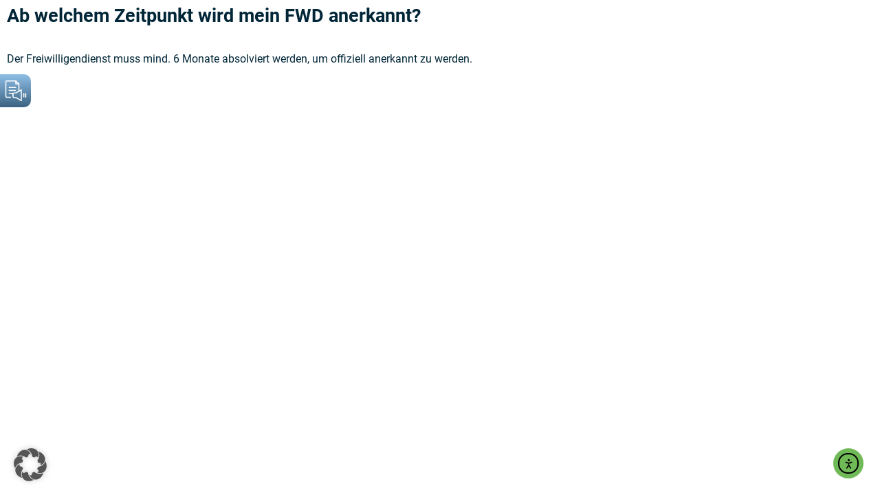

--- FILE ---
content_type: text/css
request_url: https://hamburger-sportjugend.de/wp-content/uploads/elementor/css/post-5.css?ver=1768171717
body_size: 824
content:
.elementor-kit-5{--e-global-color-primary:#74B959;--e-global-color-secondary:#002638;--e-global-color-text:#002638;--e-global-color-accent:#FFFFFF;--e-global-color-dd16b0f:#005197;--e-global-color-9d643be:#F8F8F8;--e-global-color-ccdcf91:#FFFFFF;--e-global-color-de4b251:#466877;--e-global-color-2ed6327:#008ECF;--e-global-color-0b8b09f:#296F23;--e-global-color-9b7c417:#00878C;--e-global-color-4feff3b:#6D407B;--e-global-color-341fdbc:#F39200;--e-global-color-5e57bc4:#95BB20;--e-global-color-837e21d:#74B959;--e-global-color-240ebbc:#B02A67;--e-global-typography-primary-font-family:"Roboto";--e-global-typography-primary-font-weight:600;--e-global-typography-secondary-font-family:"Roboto Slab";--e-global-typography-secondary-font-weight:400;--e-global-typography-text-font-family:"Roboto";--e-global-typography-text-font-weight:400;--e-global-typography-accent-font-family:"Roboto";--e-global-typography-accent-font-weight:500;color:#002638;font-family:"Roboto", Sans-serif;line-height:1.6em;}.elementor-kit-5 button,.elementor-kit-5 input[type="button"],.elementor-kit-5 input[type="submit"],.elementor-kit-5 .elementor-button{background-color:var( --e-global-color-primary );font-size:1rem;font-weight:500;color:var( --e-global-color-ccdcf91 );border-style:solid;border-width:1px 1px 1px 1px;border-color:var( --e-global-color-ccdcf91 );border-radius:0px 0px 0px 0px;padding:0.75rem 1.5rem 0.75rem 1.5rem;}.elementor-kit-5 button:hover,.elementor-kit-5 button:focus,.elementor-kit-5 input[type="button"]:hover,.elementor-kit-5 input[type="button"]:focus,.elementor-kit-5 input[type="submit"]:hover,.elementor-kit-5 input[type="submit"]:focus,.elementor-kit-5 .elementor-button:hover,.elementor-kit-5 .elementor-button:focus{background-color:var( --e-global-color-primary );color:var( --e-global-color-ccdcf91 );border-style:solid;border-width:1px 1px 1px 1px;border-color:var( --e-global-color-ccdcf91 );}.elementor-kit-5 e-page-transition{background-color:#FFBC7D;}.elementor-kit-5 a{color:var( --e-global-color-primary );font-family:"Roboto", Sans-serif;}.elementor-kit-5 a:hover{color:var( --e-global-color-secondary );}.elementor-kit-5 h1{font-family:"Roboto", Sans-serif;font-size:3.2rem;line-height:1.1em;}.elementor-kit-5 h2{font-family:"Roboto", Sans-serif;font-size:2.6rem;font-weight:500;}.elementor-kit-5 h3{font-family:"Roboto", Sans-serif;font-size:2.4rem;font-weight:600;}.elementor-kit-5 h4{font-family:"Roboto", Sans-serif;font-size:1.7rem;}.elementor-kit-5 h5{font-family:"Roboto", Sans-serif;}.elementor-kit-5 h6{font-family:"Roboto", Sans-serif;}.elementor-section.elementor-section-boxed > .elementor-container{max-width:1400px;}.e-con{--container-max-width:1400px;}.elementor-widget:not(:last-child){margin-block-end:20px;}.elementor-element{--widgets-spacing:20px 20px;--widgets-spacing-row:20px;--widgets-spacing-column:20px;}{}h1.entry-title{display:var(--page-title-display);}.site-header .site-branding{flex-direction:column;align-items:stretch;}.site-footer .site-branding{flex-direction:column;align-items:stretch;}@media(max-width:1024px){.elementor-section.elementor-section-boxed > .elementor-container{max-width:1024px;}.e-con{--container-max-width:1024px;}}@media(max-width:767px){.elementor-kit-5 h1{font-size:1.9rem;line-height:2.1rem;}.elementor-kit-5 h2{font-size:1.8rem;}.elementor-kit-5 h3{font-size:1.8rem;}.elementor-kit-5 h4{font-size:1.2rem;}.elementor-section.elementor-section-boxed > .elementor-container{max-width:767px;}.e-con{--container-max-width:767px;}}/* Start custom CSS */.ekit-wid-con ul {
  padding-left: 20px !important;
}/* End custom CSS */
/* Start Custom Fonts CSS */@font-face {
	font-family: 'Roboto';
	font-style: normal;
	font-weight: 100;
	font-display: auto;
	src: url('https://hamburger-sportjugend.de/wp-content/uploads/2023/12/Roboto-Thin.ttf') format('truetype');
}
@font-face {
	font-family: 'Roboto';
	font-style: normal;
	font-weight: 200;
	font-display: auto;
	src: url('https://hamburger-sportjugend.de/wp-content/uploads/2023/12/Roboto-Light.ttf') format('truetype');
}
@font-face {
	font-family: 'Roboto';
	font-style: normal;
	font-weight: normal;
	font-display: auto;
	src: url('https://hamburger-sportjugend.de/wp-content/uploads/2023/12/Roboto-Regular.ttf') format('truetype');
}
@font-face {
	font-family: 'Roboto';
	font-style: normal;
	font-weight: 500;
	font-display: auto;
	src: url('https://hamburger-sportjugend.de/wp-content/uploads/2023/12/Roboto-Medium.ttf') format('truetype');
}
@font-face {
	font-family: 'Roboto';
	font-style: normal;
	font-weight: bold;
	font-display: auto;
	src: url('https://hamburger-sportjugend.de/wp-content/uploads/2023/12/Roboto-Bold.ttf') format('truetype');
}
@font-face {
	font-family: 'Roboto';
	font-style: normal;
	font-weight: 900;
	font-display: auto;
	src: url('https://hamburger-sportjugend.de/wp-content/uploads/2023/12/Roboto-Black.ttf') format('truetype');
}
/* End Custom Fonts CSS */

--- FILE ---
content_type: text/css
request_url: https://hamburger-sportjugend.de/wp-content/uploads/elementor/css/post-2016.css?ver=1768171916
body_size: 155
content:
.elementor-2016 .elementor-element.elementor-element-f0cbfbc{--display:flex;--flex-direction:row;--container-widget-width:calc( ( 1 - var( --container-widget-flex-grow ) ) * 100% );--container-widget-height:100%;--container-widget-flex-grow:1;--container-widget-align-self:stretch;--flex-wrap-mobile:wrap;--align-items:center;--gap:0px 0px;--row-gap:0px;--column-gap:0px;--padding-top:0em;--padding-bottom:0em;--padding-left:0em;--padding-right:0em;overflow:visible;}.elementor-2016 .elementor-element.elementor-element-f0cbfbc.e-con{--align-self:center;}.elementor-2016 .elementor-element.elementor-element-e7f093a{--display:flex;--flex-direction:column;--container-widget-width:100%;--container-widget-height:initial;--container-widget-flex-grow:0;--container-widget-align-self:initial;--flex-wrap-mobile:wrap;overflow:visible;}.elementor-2016 .elementor-element.elementor-element-eaa341f .elementor-heading-title{font-weight:700;}.elementor-2016 .elementor-element.elementor-element-7a10273{--display:flex;--flex-direction:row;--container-widget-width:calc( ( 1 - var( --container-widget-flex-grow ) ) * 100% );--container-widget-height:100%;--container-widget-flex-grow:1;--container-widget-align-self:stretch;--flex-wrap-mobile:wrap;--align-items:flex-start;--gap:0px 0px;--row-gap:0px;--column-gap:0px;--padding-top:0em;--padding-bottom:00em;--padding-left:0em;--padding-right:0em;overflow:visible;}.elementor-2016 .elementor-element.elementor-element-7a10273.e-con{--align-self:center;}.elementor-2016 .elementor-element.elementor-element-ea36973{--display:flex;--flex-direction:column;--container-widget-width:100%;--container-widget-height:initial;--container-widget-flex-grow:0;--container-widget-align-self:initial;--flex-wrap-mobile:wrap;overflow:visible;}.elementor-2016 .elementor-element.elementor-element-ae963e7 > .elementor-widget-container{padding:1em 0em 0em 0em;}@media(min-width:768px){.elementor-2016 .elementor-element.elementor-element-e7f093a{--width:100%;}.elementor-2016 .elementor-element.elementor-element-ea36973{--width:100%;}}

--- FILE ---
content_type: application/javascript
request_url: https://widget.gspeech.io/7a75a90cb86307df98372f9dffc6b173?v_ind=26
body_size: 84045
content:
/*
 * GSpeech JS
 *
 * (c) 2012-2026 Smarts Club LLC - https://smarts.club
 *
 */
window.__GSP_CMS="g-wp";window.__GSP_BUNDLED_SODIUM=0;

(function($){window.GSpeech=function(options){var $this=this;var thisPage=this;this.initVars=function(){this.options=options;this.options.autoplay_enable_checked=false;this.options.autoplay_enable_status=false;this.options.messages_script_loaded=false;this.options.auto_lang_detect_enabled=false;this.options.w_key='';this.options.secure_token='';this.options.w_key_regenerated=0;this.options.w_key_registered=0;this.timeouts={};this.aliases={};this.annotations_array={};this.stored_sec={};this.current_active={};this.speaker_clicked=false;this.options.messages_hide_delay=3000;this.options.ssblocks_prepared_count=0;this.options.tts_url=this.options.platform=='s'?'https://smartspeech.club':'https://widget.gspeech.io';this.options.page_url=window.location.href;this.options.audio_class=[];this.load_from_cache=0;this.hidden_audio_holder=0;this.request=null;this.showeAbortMessage=true;this.is_touch_devise='ontouchstart'in window?true:false;this.compact_min_w=450;this.medium_min_w=700;this.resetPlayerList={};this.detectionBlocksListObj={};this.translationCallbackIntervals={};this.translationReqEnabled={};this.translationSwitcherClicked=false;this.langsObj=[{"name":"Afrikaans (South Africa)","value":"af-ZA","voice_data":"A:0,A:1,A:20,B:20,C:20,D:20,E:20,F:20"},{"name":"Albanian (Albania)","value":"sq","voice_data":"A:0,A:20,B:20,C:20,D:20,E:20,F:20"},{"name":"Arabic","value":"ar-XA","voice_data":"A:0,A:2,B:2,C:2,D:2,A:20,B:20,C:20,D:20,E:20,F:20,G:20,H:20,I:20"},{"name":"Armenian","value":"hy","voice_data":"A:20,B:20,C:20,D:20,E:20,F:20,G:20,H:20,I:20"},{"name":"Belarusian","value":"be","voice_data":"A:20,B:20,C:20,D:20,E:20,F:20"},{"name":"Basque (Spain)","value":"eu-ES","voice_data":"A:1"},{"name":"Bengali (India)","value":"bn-IN","voice_data":"A:0,A:2,B:2,A:20,B:20,C:20,D:20,E:20,F:20"},{"name":"Bosnian (Bosnia and Herzegovina)","value":"bs","voice_data":"A:0,A:20,B:20,C:20,D:20,E:20,F:20"},{"name":"Bulgarian (Bulgaria)","value":"bg-BG","voice_data":"A:0,A:1,A:20,B:20,C:20,D:20,E:20,F:20"},{"name":"Catalan (Spain)","value":"ca-ES","voice_data":"A:0,A:1,A:20,B:20,C:20,D:20,E:20,F:20,G:20,H:20,I:20"},{"name":"Cantonese","value":"yue","voice_data":"A:0,A:20,B:20,C:20,D:20,E:20,F:20"},{"name":"Chinese (Simplified)","value":"cmn-CN","voice_data":"A:0,A:2,B:2,C:2,D:2,A:20,B:20,C:20,D:20,E:20,F:20,G:20,H:20,I:20"},{"name":"Chinese (Traditional)","value":"cmn-TW","voice_data":"A:0,A:2,B:2,C:2,A:20,B:20,C:20,D:20,E:20,F:20,G:20,H:20,I:20"},{"name":"Croatian (Croatia)","value":"hr","voice_data":"A:0,A:20,B:20,C:20,D:20,E:20,F:20"},{"name":"Czech (Czech Republic)","value":"cs-CZ","voice_data":"A:0,A:2,A:20,B:20,C:20,D:20,E:20,F:20,G:20,H:20,I:20"},{"name":"Danish (Denmark)","value":"da-DK","voice_data":"A:0,C:2,D:2,E:2,A:2,A:20,B:20,C:20,D:20,E:20,F:20,G:20,H:20,I:20"},{"name":"Dutch (Netherlands)","value":"nl-NL","voice_data":"A:0,B:2,C:2,D:2,A:2,E:2,A:20,B:20,C:20,D:20,E:20,F:20,G:20,H:20,I:20"},{"name":"English (Australia)","value":"en-AU","voice_data":"A:0,A:2,B:2,C:2,D:2"},{"name":"English (UK)","value":"en-GB","voice_data":"A:0,A:2,B:2,C:2,D:2,F:2,G:5,H:5,I:5,J:5,K:5,L:5,M:5"},{"name":"English (India)","value":"en-IN","voice_data":"A:0,D:2,A:2,B:2,C:2"},{"name":"English (United States)","value":"en-US","voice_data":"A:0,G:2,H:2,I:2,J:2,A:2,B:2,C:2,D:2,E:2,F:2,K:5,L:5,M:5,N:5,1:7,A:20,B:20,C:20,D:20,E:20,F:20,G:20,H:20,I:20"},{"name":"Estonian (Estonia)","value":"et","voice_data":"A:0,A:20,B:20,C:20,D:20,E:20,F:20"},{"name":"Filipino (Philippines)","value":"fil-PH","voice_data":"A:0,A:2,B:2,C:2,D:2,A:20,B:20,C:20,D:20,E:20,F:20"},{"name":"Finnish (Finland)","value":"fi-FI","voice_data":"A:0,A:2,A:20,B:20,C:20,D:20,E:20,F:20"},{"name":"French (Canada)","value":"fr-CA","voice_data":"A:0,A:2,B:2,C:2,D:2"},{"name":"French (France)","value":"fr-FR","voice_data":"A:0,E:2,A:2,B:2,C:2,D:2,1:7,A:20,B:20,C:20,D:20,E:20,F:20,G:20,H:20,I:20"},{"name":"Galician (Spain)","value":"gl-ES","voice_data":"A:1"},{"name":"German (Germany)","value":"de-DE","voice_data":"A:0,F:2,A:2,B:2,C:2,D:2,E:2,1:7,A:20,B:20,C:20,D:20,E:20,F:20,G:20,H:20,I:20"},{"name":"Greek (Greece)","value":"el-GR","voice_data":"A:0,A:2,A:20,B:20,C:20,D:20,E:20,F:20"},{"name":"Gujarati (India)","value":"gu-IN","voice_data":"A:0,A:2,B:2,A:20,B:20,C:20,D:20,E:20,F:20"},{"name":"Hebrew","value":"iw","voice_data":"A:0,A:20,B:20,C:20,D:20,E:20,F:20,G:20,H:20,I:20"},{"name":"Hindi (India)","value":"hi-IN","voice_data":"A:0,D:2,A:2,B:2,C:2,A:20,B:20,C:20,D:20,E:20,F:20,G:20,H:20,I:20"},{"name":"Hungarian (Hungary)","value":"hu-HU","voice_data":"A:0,A:2,A:20,B:20,C:20,D:20,E:20,F:20"},{"name":"Icelandic (Iceland)","value":"is-IS","voice_data":"A:0,A:1,A:20,B:20,C:20,D:20,E:20,F:20"},{"name":"Indonesian (Indonesia)","value":"id-ID","voice_data":"A:0,D:2,A:2,B:2,C:2,A:20,B:20,C:20,D:20,E:20,F:20"},{"name":"Italian (Italy)","value":"it-IT","voice_data":"A:0,A:2,B:2,C:2,D:2,A:20,B:20,C:20,D:20,E:20,F:20,G:20,H:20,I:20"},{"name":"Japanese (Japan)","value":"ja-JP","voice_data":"A:0,B:2,C:2,D:2,A:2,A:20,B:20,C:20,D:20,E:20,F:20,G:20,H:20,I:20"},{"name":"Javanese (Indonesia)","value":"jw","voice_data":"A:0,A:20,B:20,C:20,D:20,E:20,F:20"},{"name":"Kannada (India)","value":"kn-IN","voice_data":"A:0,A:2,B:2,A:20,B:20,C:20,D:20,E:20,F:20"},{"name":"Kazakh","value":"kk","voice_data":"A:20,B:20,C:20,D:20,E:20,F:20"},{"name":"Khmer (Cambodia)","value":"km","voice_data":"A:0,A:20,B:20,C:20,D:20,E:20,F:20"},{"name":"Korean (South Korea)","value":"ko-KR","voice_data":"A:0,A:2,B:2,C:2,D:2,A:20,B:20,C:20,D:20,E:20,F:20,G:20,H:20,I:20"},{"name":"Latin","value":"la","voice_data":"A:0,A:20,B:20,C:20,D:20,E:20,F:20"},{"name":"Latvian (Latvia)","value":"lv-LV","voice_data":"A:0,A:1,A:20,B:20,C:20,D:20,E:20,F:20"},{"name":"Lithuanian (Lithuania)","value":"lt-LT","voice_data":"A:1"},{"name":"Macedonian","value":"mk","voice_data":"A:20,B:20,C:20,D:20,E:20,F:20"},{"name":"Malay (Malaysia)","value":"ms-MY","voice_data":"A:0,A:2,B:2,C:2,D:2"},{"name":"Malayalam (India)","value":"ml-IN","voice_data":"A:0,A:2,B:2,C:2,D:2"},{"name":"Marathi (India)","value":"mr-IN","voice_data":"A:0,A:2,B:2,C:2"},{"name":"Maori","value":"mi","voice_data":"A:20,B:20,C:20,D:20,E:20,F:20"},{"name":"Myanmar (Burmese)","value":"my","voice_data":"A:0,A:20,B:20,C:20,D:20,E:20,F:20"},{"name":"Nepali (Nepali)","value":"ne","voice_data":"A:0,A:20,B:20,C:20,D:20,E:20,F:20"},{"name":"Norwegian (Norway)","value":"nb-NO","voice_data":"A:0,A:2,B:2,C:2,D:2,E:2,A:20,B:20,C:20,D:20,E:20,F:20"},{"name":"Persian","value":"fa","voice_data":"A:20,B:20,C:20,D:20,E:20,F:20,G:20,H:20,I:20"},{"name":"Polish (Poland)","value":"pl-PL","voice_data":"A:0,A:2,B:2,C:2,E:2,D:2,A:20,B:20,C:20,D:20,E:20,F:20,G:20,H:20,I:20"},{"name":"Portuguese (Brazil)","value":"pt-BR","voice_data":"A:0,A:2,B:2,C:2"},{"name":"Portuguese (Portugal)","value":"pt-PT","voice_data":"A:0,A:2,B:2,C:2,D:2,A:20,B:20,C:20,D:20,E:20,F:20,G:20,H:20,I:20"},{"name":"Punjabi (Gurmukhi)","value":"pa","voice_data":"A:0,A:20,B:20,C:20,D:20,E:20,F:20"},{"name":"Punjabi (Shahmukhi)","value":"pa-Arab","voice_data":"A:20,B:20,C:20,D:20,E:20,F:20"},{"name":"Romanian (Romania)","value":"ro-RO","voice_data":"A:0,A:2,A:20,B:20,C:20,D:20,E:20,F:20"},{"name":"Russian (Russia)","value":"ru-RU","voice_data":"A:0,E:2,A:2,B:2,C:2,D:2,A:20,B:20,C:20,D:20,E:20,F:20,G:20,H:20,I:20"},{"name":"Serbian (Serbia)","value":"sr-RS","voice_data":"A:0,A:1,A:20,B:20,C:20,D:20,E:20,F:20"},{"name":"Sinhala (Sri Lanka)","value":"si","voice_data":"A:0,A:20,B:20,C:20,D:20,E:20,F:20"},{"name":"Slovak (Slovakia)","value":"sk-SK","voice_data":"A:0,A:2,A:20,B:20,C:20,D:20,E:20,F:20"},{"name":"Slovenian","value":"sl","voice_data":"A:20,B:20,C:20,D:20,E:20,F:20"},{"name":"Spanish (Spain)","value":"es-ES","voice_data":"A:0,C:2,D:2,B:2,A:3,E:3,F:3,1:7,A:20,B:20,C:20,D:20,E:20,F:20,G:20,H:20,I:20"},{"name":"Spanish (United States)","value":"es-US","voice_data":"A:0,A:2,B:2,C:2,G:5,F:5,E:5,D:5,A:20,B:20,C:20,D:20,E:20,F:20,G:20,H:20,I:20"},{"name":"Sundanese (Indonesia)","value":"su","voice_data":"A:0,A:20,B:20,C:20,D:20,E:20,F:20"},{"name":"Swahili","value":"sw","voice_data":"A:0,A:20,B:20,C:20,D:20,E:20,F:20"},{"name":"Swedish (Sweden)","value":"sv-SE","voice_data":"A:0,A:2,B:2,C:2,D:2,E:2"},{"name":"Tamil (India)","value":"ta-IN","voice_data":"A:0,A:2,B:2,C:2,D:2"},{"name":"Telugu (India)","value":"te-IN","voice_data":"A:0,A:1,B:1"},{"name":"Thai (Thailand)","value":"th-TH","voice_data":"A:0,A:1,A:20,B:20,C:20,D:20,E:20,F:20,G:20,H:20,I:20"},{"name":"Turkish (Turkey)","value":"tr-TR","voice_data":"A:0,B:2,C:2,D:2,E:2,A:2"},{"name":"Ukrainian (Ukraine)","value":"uk-UA","voice_data":"A:0,A:2,A:20,B:20,C:20,D:20,E:20,F:20,G:20,H:20,I:20"},{"name":"Urdu","value":"ur","voice_data":"A:0,A:20,B:20,C:20,D:20,E:20,F:20"},{"name":"Vietnamese (Vietnam)","value":"vi-VN","voice_data":"A:0,A:2,B:2,C:2,D:2"},{"name":"Yue Chinese (Hong Kong)","value":"yue-HK","voice_data":"A:1,B:1,C:1,D:1,A:20,B:20,C:20,D:20,E:20,F:20"},{"name":"Welsh","value":"cy","voice_data":"A:0,A:20,B:20,C:20,D:20,E:20,F:20"}];this.svgs={'lang_1':'<svg class="ss_svg_globe" role="img" xmlns="http://www.w3.org/2000/svg" viewBox="0 0 512 512"><path fill="currentColor" d="M504 256C504 118.815 392.705 8 256 8 119.371 8 8 118.74 8 256c0 136.938 111.041 248 248 248 136.886 0 248-110.987 248-248zm-41.625 64h-99.434c6.872-42.895 6.6-86.714.055-128h99.38c12.841 41.399 12.843 86.598-.001 128zM256.001 470.391c-30.732-27.728-54.128-69.513-67.459-118.391h134.917c-13.332 48.887-36.73 90.675-67.458 118.391zM181.442 320c-7.171-41.387-7.349-85.537.025-128h149.067c7.371 42.453 7.197 86.6.025 128H181.442zM256 41.617c33.557 30.295 55.554 74.948 67.418 118.383H188.582c11.922-43.649 33.98-88.195 67.418-118.383zM449.544 160h-93.009c-10.928-44.152-29.361-83.705-53.893-114.956C366.825 59.165 420.744 101.964 449.544 160zM209.357 45.044C184.826 76.293 166.393 115.847 155.464 160H62.456C91.25 101.975 145.162 59.169 209.357 45.044zM49.625 192h99.38c-6.544 41.28-6.818 85.1.055 128H49.625c-12.842-41.399-12.844-86.598 0-128zm12.831 160h93.122c11.002 44.176 29.481 83.824 53.833 114.968C144.875 452.786 91.108 409.738 62.456 352zm240.139 114.966c24.347-31.138 42.825-70.787 53.827-114.966h93.121c-28.695 57.827-82.504 100.802-146.948 114.966z"></path></svg>','lang':'<svg class="ss_svg_globe" enable-background="new 0 0 100 100" viewBox="0 0 100 100" xmlns="http://www.w3.org/2000/svg"><g fill="currentColor"><path d="m49.9991646 2.5008287c-4.5789871 0-9.0034218.6641665-13.1964378 1.8797159-.1094475.0133667-.2138748.0467839-.3149605.0885558-12.0936737 3.5956875-22.1864949 11.8806406-28.1531296 22.7454-.0802011.1044292-.1436939.2213879-.1879721.3475399-3.5990286 6.6867733-5.6466656 14.3267765-5.6466656 22.4379597 0 26.1915436 21.3084602 47.4991684 47.4991646 47.4991684 23.4931068 0 43.0463295-17.1480179 46.8291512-39.5818024.0133667-.0517921.0208893-.1035919.027565-.1570625.4177179-2.5263405.6441202-5.1178398.6441202-7.7611389 0-26.190712-21.3084641-47.4983359-47.5008354-47.4983359zm0 92.4920531c-8.5130234 0-16.4813499-2.3776321-23.2767296-6.5021439h10.2866402c6.1370621 0 11.1287537-4.9933548 11.1287537-11.1304245 0-6.1370621-4.992527-11.1287537-11.1287537-11.1287537h-19.3669224c-.1169586 0-.2264004.0208893-.3341713.0509644-4.5998735-.1771088-8.2907991-3.9649544-8.2907991-8.6082687 0-4.7544289 3.8697081-8.6224632 8.6249723-8.6224632.1386814 0 .2690086-.0275726.3943233-.0693436h5.9967117c6.1378994 0 11.1312618-4.9925232 11.1312618-11.1279182 0-6.1378975-4.9941978-11.1312599-11.1312618-11.1312599h-12.5230836c5.4177599-8.9265633 13.8580999-15.8171845 23.8849249-19.2683416-.0175438.2548065-.0267372.5104475-.0267372.7669244 0 6.1378984 4.9933624 11.1304264 11.1304245 11.1304264h19.3685913c4.7544327 0 8.622467 3.8688736 8.622467 8.6241379s-3.8680344 8.6249733-8.622467 8.6249733h-6.9891891c-6.1379013 0-11.1304245 4.992527-11.1304245 11.1279182 0 6.1379013 4.9933586 11.1312637 11.1304245 11.1312637h35.2358855c-4.127861 20.5799561-22.3377075 36.132309-44.1148414 36.132309z"/><path d="m59.0834846 73.630722c0 3.1463318 2.5598526 5.7061844 5.7055092 5.7061844h6.5693665c3.1470032 0 5.7068558-2.5598526 5.7068558-5.7061844 0-3.1456528-2.5598526-5.704834-5.7068558-5.704834h-6.5693665c-3.1456566.0000001-5.7055092 2.5591813-5.7055092 5.704834z"/></g></svg>','back':'<svg class="ss_svg_back" role="img" xmlns="http://www.w3.org/2000/svg" viewBox="0 0 512 512"><path fill="currentColor" d="M11.5 280.6l192 160c20.6 17.2 52.5 2.8 52.5-24.6V96c0-27.4-31.9-41.8-52.5-24.6l-192 160c-15.3 12.8-15.3 36.4 0 49.2zm256 0l192 160c20.6 17.2 52.5 2.8 52.5-24.6V96c0-27.4-31.9-41.8-52.5-24.6l-192 160c-15.3 12.8-15.3 36.4 0 49.2z"></path></svg>','back_1':'<svg class="ss_svg_back_1" role="img" xmlns="http://www.w3.org/2000/svg" viewBox="0 0 24 24"><path fill="currentColor" d="M20.6701 5.85019C20.2655 5.61186 19.8046 5.48617 19.3351 5.48617C18.8656 5.48617 18.4046 5.61186 18.0001 5.85019L14.0001 8.15019C13.9992 7.68243 13.8754 7.22312 13.6411 6.81825C13.4069 6.41337 13.0704 6.07714 12.6653 5.84321C12.2603 5.60929 11.8009 5.48588 11.3331 5.48535C10.8653 5.48482 10.4057 5.60718 10.0001 5.84019L3.33007 9.69019C2.92525 9.92483 2.5892 10.2617 2.35559 10.6672C2.12199 11.0726 1.99902 11.5323 1.99902 12.0002C1.99902 12.4681 2.12199 12.9278 2.35559 13.3332C2.5892 13.7386 2.92525 14.0755 3.33007 14.3102L10.0001 18.1602C10.4056 18.3955 10.8662 18.5195 11.3351 18.5195C11.804 18.5195 12.2645 18.3955 12.6701 18.1602C13.0761 17.927 13.413 17.5903 13.6466 17.1846C13.8803 16.7788 14.0022 16.3184 14.0001 15.8502L18.0001 18.1602C18.4046 18.3936 18.863 18.5177 19.3301 18.5202C19.802 18.5203 20.2651 18.3924 20.6701 18.1502C21.076 17.9194 21.4131 17.5847 21.6469 17.1805C21.8806 16.7763 22.0025 16.3171 22.0001 15.8502V8.15019C22.0025 7.68326 21.8806 7.22411 21.6469 6.81989C21.4131 6.41568 21.076 6.08098 20.6701 5.85019ZM12.0001 15.8502C12.0016 15.9675 11.9718 16.083 11.9138 16.185C11.8558 16.2869 11.7716 16.3716 11.6701 16.4302C11.5676 16.4871 11.4523 16.517 11.3351 16.517C11.2178 16.517 11.1026 16.4871 11.0001 16.4302L4.33007 12.5802C4.22833 12.5214 4.14385 12.4368 4.08512 12.335C4.02639 12.2332 3.99548 12.1177 3.99548 12.0002C3.99548 11.8827 4.02639 11.7672 4.08512 11.6654C4.14385 11.5636 4.22833 11.479 4.33007 11.4202L11.0001 7.57019C11.1019 7.51138 11.2175 7.48042 11.3351 7.48042C11.4527 7.48042 11.5682 7.51138 11.6701 7.57019C11.7716 7.62882 11.8558 7.71347 11.9138 7.81541C11.9718 7.91735 12.0016 8.03291 12.0001 8.15019V15.8502ZM20.0001 15.8502C19.9978 15.9662 19.9655 16.0796 19.9062 16.1794C19.8469 16.2791 19.7628 16.3618 19.662 16.4192C19.5612 16.4767 19.4472 16.507 19.3312 16.5072C19.2151 16.5073 19.101 16.4774 19.0001 16.4202L14.0001 13.5402V10.4602L19.0001 7.58019C19.101 7.52302 19.2151 7.49305 19.3312 7.49321C19.4472 7.49338 19.5612 7.52367 19.662 7.58113C19.7628 7.63859 19.8469 7.72124 19.9062 7.82099C19.9655 7.92075 19.9978 8.03418 20.0001 8.15019V15.8502Z"></path></svg>','forw':'<svg class="ss_svg_forw" role="img" xmlns="http://www.w3.org/2000/svg" viewBox="0 0 512 512"><path fill="currentColor" d="M500.5 231.4l-192-160C287.9 54.3 256 68.6 256 96v320c0 27.4 31.9 41.8 52.5 24.6l192-160c15.3-12.8 15.3-36.4 0-49.2zm-256 0l-192-160C31.9 54.3 0 68.6 0 96v320c0 27.4 31.9 41.8 52.5 24.6l192-160c15.3-12.8 15.3-36.4 0-49.2z"></path></svg>','forw_1':'<svg class="ss_svg_forw_1" role="img" xmlns="http://www.w3.org/2000/svg"viewBox="0 0 24 24"><path fill="currentColor" d="M20.67 9.69019L14 5.84019C13.5944 5.60718 13.1348 5.48482 12.667 5.48535C12.1992 5.48588 11.7398 5.60929 11.3348 5.84321C10.9297 6.07714 10.5932 6.41337 10.359 6.81825C10.1247 7.22312 10.0009 7.68243 10 8.15019L6.00004 5.84019C5.59444 5.60718 5.13476 5.48482 4.667 5.48535C4.19924 5.48588 3.73983 5.60929 3.33477 5.84321C2.92971 6.07714 2.59321 6.41337 2.35896 6.81825C2.12471 7.22312 2.00094 7.68243 2.00004 8.15019V15.8502C1.9976 16.3171 2.11951 16.7763 2.35325 17.1805C2.58699 17.5847 2.92413 17.9194 3.33004 18.1502C3.73504 18.3924 4.19813 18.5203 4.67004 18.5202C5.13711 18.5177 5.59547 18.3936 6.00004 18.1602L10 15.8502C9.99789 16.3184 10.1198 16.7788 10.3535 17.1846C10.5871 17.5903 10.924 17.927 11.33 18.1602C11.7356 18.3955 12.1961 18.5195 12.665 18.5195C13.1339 18.5195 13.5945 18.3955 14 18.1602L20.67 14.3102C21.0749 14.0755 21.4109 13.7386 21.6445 13.3332C21.8781 12.9278 22.0011 12.4681 22.0011 12.0002C22.0011 11.5323 21.8781 11.0726 21.6445 10.6672C21.4109 10.2617 21.0749 9.92483 20.67 9.69019ZM10 13.5402L5.00004 16.4202C4.89907 16.4774 4.78498 16.5073 4.66896 16.5072C4.55293 16.507 4.43893 16.4767 4.33812 16.4192C4.23732 16.3618 4.15316 16.2791 4.0939 16.1794C4.03464 16.0796 4.00229 15.9662 4.00004 15.8502V8.15019C4.00229 8.03418 4.03464 7.92075 4.0939 7.82099C4.15316 7.72124 4.23732 7.63859 4.33812 7.58113C4.43893 7.52367 4.55293 7.49338 4.66896 7.49321C4.78498 7.49305 4.89907 7.52302 5.00004 7.58019L10 10.4602V13.5402ZM19.67 12.5402L13 16.4302C12.8976 16.4871 12.7823 16.517 12.665 16.517C12.5478 16.517 12.4325 16.4871 12.33 16.4302C12.2285 16.3716 12.1443 16.2869 12.0863 16.185C12.0283 16.083 11.9985 15.9675 12 15.8502V8.15019C11.9985 8.03291 12.0283 7.91735 12.0863 7.81541C12.1443 7.71347 12.2285 7.62882 12.33 7.57019C12.435 7.51469 12.5513 7.48391 12.67 7.48019C12.7862 7.47918 12.9004 7.51033 13 7.57019L19.67 11.4202C19.7718 11.479 19.8563 11.5636 19.915 11.6654C19.9737 11.7672 20.0046 11.8827 20.0046 12.0002C20.0046 12.1177 19.9737 12.2332 19.915 12.335C19.8563 12.4368 19.7718 12.5214 19.67 12.5802V12.5402Z"></path></svg>','loading':'<svg class="ss_svg_loading" role="img" xmlns="http://www.w3.org/2000/svg" viewBox="0 0 512 512"><path fill="currentColor" d="M456.433 371.72l-27.79-16.045c-7.192-4.152-10.052-13.136-6.487-20.636 25.82-54.328 23.566-118.602-6.768-171.03-30.265-52.529-84.802-86.621-144.76-91.424C262.35 71.922 256 64.953 256 56.649V24.56c0-9.31 7.916-16.609 17.204-15.96 81.795 5.717 156.412 51.902 197.611 123.408 41.301 71.385 43.99 159.096 8.042 232.792-4.082 8.369-14.361 11.575-22.424 6.92z"></path></svg>','loading_1':'<svg class="ss_svg_loading_1" role="img" xmlns="http://www.w3.org/2000/svg" viewBox="0 0 24 24"><path fill="currentColor" d="M21.5 12C21.7761 12 22.0013 12.224 21.9875 12.4998C21.8907 14.435 21.2333 16.3045 20.0902 17.8779C18.8489 19.5863 17.0986 20.858 15.0902 21.5106C13.0817 22.1631 10.9183 22.1631 8.90983 21.5106C6.9014 20.858 5.15111 19.5863 3.90983 17.8779C2.66855 16.1694 2 14.1118 2 12C2 9.88821 2.66855 7.83062 3.90983 6.12215C5.15111 4.41367 6.9014 3.14201 8.90983 2.48943C10.7594 1.88846 12.7405 1.84094 14.6109 2.34686C14.8775 2.41896 15.021 2.70234 14.9357 2.96496L13.6378 6.9594C13.5525 7.22203 13.2706 7.363 13.0006 7.30544C12.1785 7.13022 11.3217 7.17339 10.5167 7.43493C9.55267 7.74817 8.71253 8.35856 8.11672 9.17863C7.5209 9.9987 7.2 10.9863 7.2 12C7.2 13.0137 7.5209 14.0013 8.11672 14.8214C8.71253 15.6414 9.55267 16.2518 10.5167 16.5651C11.4808 16.8783 12.5192 16.8783 13.4833 16.5651C14.4473 16.2518 15.2875 15.6414 15.8833 14.8214C16.3808 14.1366 16.6866 13.3351 16.774 12.4991C16.8027 12.2245 17.0239 12 17.3 12H21.5Z"></path></svg>','users_1':'<svg class="ss_svg_users" role="img" xmlns="http://www.w3.org/2000/svg" viewBox="0 0 640 512"><path fill="currentColor" d="M352 128c0 70.7-57.3 128-128 128s-128-57.3-128-128S153.3 0 224 0s128 57.3 128 128zM0 482.3C0 383.8 79.8 304 178.3 304h91.4C368.2 304 448 383.8 448 482.3c0 16.4-13.3 29.7-29.7 29.7H29.7C13.3 512 0 498.7 0 482.3zM609.3 512H471.4c5.4-9.4 8.6-20.3 8.6-32v-8c0-60.7-27.1-115.2-69.8-151.8c2.4-.1 4.7-.2 7.1-.2h61.4C567.8 320 640 392.2 640 481.3c0 17-13.8 30.7-30.7 30.7zM432 256c-31 0-59-12.6-79.3-32.9C372.4 196.5 384 163.6 384 128c0-26.8-6.6-52.1-18.3-74.3C384.3 40.1 407.2 32 432 32c61.9 0 112 50.1 112 112s-50.1 112-112 112z"></path></svg>','users':'<svg class="ss_svg_users" height="512" viewBox="0 0 24 24" width="512" xmlns="http://www.w3.org/2000/svg" data-name="Layer 1"><path fill="currentColor" d="m18 8.5v7c0 .828-.672 1.5-1.5 1.5s-1.5-.672-1.5-1.5v-7c0-.828.672-1.5 1.5-1.5s1.5.672 1.5 1.5zm-6.5-8.5c-.828 0-1.5.672-1.5 1.5v21c0 .828.672 1.5 1.5 1.5s1.5-.672 1.5-1.5v-21c0-.828-.672-1.5-1.5-1.5zm10 4c-.828 0-1.5.672-1.5 1.5v13c0 .828.672 1.5 1.5 1.5s1.5-.672 1.5-1.5v-13c0-.828-.672-1.5-1.5-1.5zm-15 1c-.828 0-1.5.672-1.5 1.5v11c0 .828.672 1.5 1.5 1.5s1.5-.672 1.5-1.5v-11c0-.828-.672-1.5-1.5-1.5zm-5 4c-.828 0-1.5.672-1.5 1.5v3c0 .828.672 1.5 1.5 1.5s1.5-.672 1.5-1.5v-3c0-.828-.672-1.5-1.5-1.5z"/></svg>','t_1':'<svg class="ss_svg_t" role="img" xmlns="http://www.w3.org/2000/svg" viewBox="0 0 384 512"><path fill="currentColor" d="M32 32C14.3 32 0 46.3 0 64S14.3 96 32 96H160V448c0 17.7 14.3 32 32 32s32-14.3 32-32V96H352c17.7 0 32-14.3 32-32s-14.3-32-32-32H192 32z"></path></svg>','t':'<svg class="ss_svg_t"  enable-background="new 0 0 512 512" height="512" viewBox="0 0 512 512" width="512" xmlns="http://www.w3.org/2000/svg"><g fill="currentColor"><path d="m15 114.235c8.284 0 15-6.716 15-15v-69.235h69.235c8.284 0 15-6.716 15-15s-6.716-15-15-15h-84.235c-8.284 0-15 6.716-15 15v84.235c0 8.285 6.716 15 15 15z"/><path d="m497 0h-84.235c-8.284 0-15 6.716-15 15s6.716 15 15 15h69.235v69.235c0 8.284 6.716 15 15 15s15-6.716 15-15v-84.235c0-8.284-6.716-15-15-15z"/><path d="m497 397.765c-8.284 0-15 6.716-15 15v69.235h-69.235c-8.284 0-15 6.716-15 15s6.716 15 15 15h84.235c8.284 0 15-6.716 15-15v-84.235c0-8.285-6.716-15-15-15z"/><path d="m99.235 482h-69.235v-69.235c0-8.284-6.716-15-15-15s-15 6.716-15 15v84.235c0 8.284 6.716 15 15 15h84.235c8.284 0 15-6.716 15-15s-6.715-15-15-15z"/><path d="m419.66 191.38v-94.73c0-4.7-3.81-8.51-8.52-8.51h-155.14-155.14c-4.71 0-8.52 3.81-8.52 8.51v94.73c0 4.71 3.81 8.52 8.52 8.52h45.24c4.7 0 8.51-3.81 8.51-8.52v-32.45c0-4.71 3.82-8.52 8.52-8.52h53.21c4.71 0 8.52 3.81 8.52 8.52v234.14c0 4.71-3.81 8.52-8.52 8.52h-23.27c-4.71 0-8.52 3.81-8.52 8.52v45.24c0 4.7 3.81 8.51 8.52 8.51h62.93 62.93c4.71 0 8.52-3.81 8.52-8.51v-45.24c0-4.71-3.81-8.52-8.52-8.52h-23.27c-4.71 0-8.52-3.81-8.52-8.52v-234.14c0-4.71 3.81-8.52 8.52-8.52h53.21c4.7 0 8.52 3.81 8.52 8.52v32.45c0 4.71 3.81 8.52 8.51 8.52h45.24c4.71 0 8.52-3.81 8.52-8.52z"/></g></svg>','download':'<svg class="ss_svg_download" role="img" xmlns="http://www.w3.org/2000/svg" viewBox="0 0 512 512"><path fill="currentColor" d="M216 0h80c13.3 0 24 10.7 24 24v168h87.7c17.8 0 26.7 21.5 14.1 34.1L269.7 378.3c-7.5 7.5-19.8 7.5-27.3 0L90.1 226.1c-12.6-12.6-3.7-34.1 14.1-34.1H192V24c0-13.3 10.7-24 24-24zm296 376v112c0 13.3-10.7 24-24 24H24c-13.3 0-24-10.7-24-24V376c0-13.3 10.7-24 24-24h146.7l49 49c20.1 20.1 52.5 20.1 72.6 0l49-49H488c13.3 0 24 10.7 24 24zm-124 88c0-11-9-20-20-20s-20 9-20 20 9 20 20 20 20-9 20-20zm64 0c0-11-9-20-20-20s-20 9-20 20 9 20 20 20 20-9 20-20z"></path></svg>','group':'<svg class="ss_svg_group" role="img" xmlns="http://www.w3.org/2000/svg" viewBox="0 0 576 512"><path fill="currentColor" d="M32 119.4C12.9 108.4 0 87.7 0 64C0 28.7 28.7 0 64 0c23.7 0 44.4 12.9 55.4 32H456.6C467.6 12.9 488.3 0 512 0c35.3 0 64 28.7 64 64c0 23.7-12.9 44.4-32 55.4V392.6c19.1 11.1 32 31.7 32 55.4c0 35.3-28.7 64-64 64c-23.7 0-44.4-12.9-55.4-32H119.4c-11.1 19.1-31.7 32-55.4 32c-35.3 0-64-28.7-64-64c0-23.7 12.9-44.4 32-55.4V119.4zM456.6 96H119.4c-5.6 9.7-13.7 17.8-23.4 23.4V392.6c9.7 5.6 17.8 13.7 23.4 23.4H456.6c5.6-9.7 13.7-17.8 23.4-23.4V119.4c-9.7-5.6-17.8-13.7-23.4-23.4zM128 160c0-17.7 14.3-32 32-32H288c17.7 0 32 14.3 32 32v96c0 17.7-14.3 32-32 32H160c-17.7 0-32-14.3-32-32V160zM256 320h32c35.3 0 64-28.7 64-64V224h64c17.7 0 32 14.3 32 32v96c0 17.7-14.3 32-32 32H288c-17.7 0-32-14.3-32-32V320z"></path></svg>','ungroup':'<svg class="ss_svg_ungroup" role="img" xmlns="http://www.w3.org/2000/svg" viewBox="0 0 640 512"><path fill="currentColor" d="M32 119.4C12.9 108.4 0 87.7 0 64C0 28.7 28.7 0 64 0c23.7 0 44.4 12.9 55.4 32H328.6C339.6 12.9 360.3 0 384 0c35.3 0 64 28.7 64 64c0 23.7-12.9 44.4-32 55.4V232.6c19.1 11.1 32 31.7 32 55.4c0 35.3-28.7 64-64 64c-23.7 0-44.4-12.9-55.4-32H119.4c-11.1 19.1-31.7 32-55.4 32c-35.3 0-64-28.7-64-64c0-23.7 12.9-44.4 32-55.4V119.4zM119.4 96c-5.6 9.7-13.7 17.8-23.4 23.4V232.6c9.7 5.6 17.8 13.7 23.4 23.4H328.6c5.6-9.7 13.7-17.8 23.4-23.4V119.4c-9.7-5.6-17.8-13.7-23.4-23.4H119.4zm192 384c-11.1 19.1-31.7 32-55.4 32c-35.3 0-64-28.7-64-64c0-23.7 12.9-44.4 32-55.4V352h64v40.6c9.7 5.6 17.8 13.7 23.4 23.4H520.6c5.6-9.7 13.7-17.8 23.4-23.4V279.4c-9.7-5.6-17.8-13.7-23.4-23.4h-46c-5.4-15.4-14.6-28.9-26.5-39.6V192h72.6c11.1-19.1 31.7-32 55.4-32c35.3 0 64 28.7 64 64c0 23.7-12.9 44.4-32 55.4V392.6c19.1 11.1 32 31.7 32 55.4c0 35.3-28.7 64-64 64c-23.7 0-44.4-12.9-55.4-32H311.4z"></path></svg>','speaker_old':'<svg class="ss_svg_speaker" role="img" xmlns="http://www.w3.org/2000/svg" viewBox="0 0 576 512"><path fill="currentColor" d="M256 88.017v335.964c0 21.438-25.943 31.998-40.971 16.971L126.059 352H24c-13.255 0-24-10.745-24-24V184c0-13.255 10.745-24 24-24h102.059l88.971-88.954c15.01-15.01 40.97-4.49 40.97 16.971zm182.056-77.876C422.982.92 403.283 5.668 394.061 20.745c-9.221 15.077-4.473 34.774 10.604 43.995C468.967 104.063 512 174.983 512 256c0 73.431-36.077 142.292-96.507 184.206-14.522 10.072-18.129 30.01-8.057 44.532 10.076 14.528 30.016 18.126 44.531 8.057C529.633 438.927 576 350.406 576 256c0-103.244-54.579-194.877-137.944-245.859zM480 256c0-68.547-36.15-129.777-91.957-163.901-15.076-9.22-34.774-4.471-43.994 10.607-9.22 15.078-4.471 34.774 10.607 43.994C393.067 170.188 416 211.048 416 256c0 41.964-20.62 81.319-55.158 105.276-14.521 10.073-18.128 30.01-8.056 44.532 6.216 8.96 16.185 13.765 26.322 13.765a31.862 31.862 0 0 0 18.21-5.709C449.091 377.953 480 318.938 480 256zm-96 0c0-33.717-17.186-64.35-45.972-81.944-15.079-9.214-34.775-4.463-43.992 10.616s-4.464 34.775 10.615 43.992C314.263 234.538 320 244.757 320 256a32.056 32.056 0 0 1-13.802 26.332c-14.524 10.069-18.136 30.006-8.067 44.53 10.07 14.525 30.008 18.136 44.53 8.067C368.546 316.983 384 287.478 384 256z"></path></svg>','speaker':'<svg class="ss_svg_speaker" fill="none" height="512" viewBox="0 0 20 20" width="512" xmlns="http://www.w3.org/2000/svg"><g fill="currentColor"><path clip-rule="evenodd" d="m9.383 3.07602c.18269.07574.33881.20395.44863.36842.10983.16447.16837.35781.16837.55558v11.99998c-.00004.1978-.05871.3911-.1686.5555-.10988.1644-.26605.2925-.44875.3682s-.38373.0955-.57768.0569-.37212-.1338-.51197-.2736l-3.707-3.707h-2.586c-.26522 0-.51957-.1053-.70711-.2929-.18753-.1875-.29289-.4419-.29289-.7071v-3.99998c0-.26522.10536-.51957.29289-.70711.18754-.18754.44189-.29289.70711-.29289h2.586l3.707-3.707c.13985-.13994.31805-.23524.51208-.27387.19402-.03863.39515-.01884.57792.05687zm5.274-.147c.1875-.18747.4418-.29279.707-.29279s.5195.10532.707.29279c.9298.92765 1.6672 2.02985 2.1699 3.24331.5026 1.21345.7606 2.51425.7591 3.82767.0015 1.3135-.2565 2.6143-.7591 3.8277-.5027 1.2135-1.2401 2.3157-2.1699 3.2433-.1886.1822-.4412.283-.7034.2807s-.513-.1075-.6984-.2929-.2906-.4362-.2929-.6984.0985-.5148.2807-.7034c.7441-.7419 1.3342-1.6237 1.7363-2.5945.4022-.9709.6083-2.0117.6067-3.0625 0-2.20998-.894-4.20798-2.343-5.65698-.1875-.18753-.2928-.44184-.2928-.707 0-.26517.1053-.51948.2928-.707zm-2.829 2.828c.0929-.09298.2032-.16674.3246-.21706.1214-.05033.2515-.07623.3829-.07623s.2615.0259.3829.07623c.1214.05032.2317.12408.3246.21706.5579.55666 1.0003 1.21806 1.3018 1.94621.3015.72814.4562 1.50868.4552 2.29677.001.7881-.1537 1.5686-.4553 2.2968-.3015.7281-.7439 1.3895-1.3017 1.9462-.1876.1877-.4421.2931-.7075.2931s-.5199-.1054-.7075-.2931c-.1876-.1876-.2931-.4421-.2931-.7075 0-.2653.1055-.5198.2931-.7075.3722-.3708.6673-.8116.8685-1.2969.2011-.4854.3043-1.0057.3035-1.5311.0008-.52537-.1023-1.04572-.3035-1.53107-.2011-.48536-.4963-.92612-.8685-1.29691-.093-.09288-.1667-.20316-.2171-.32456-.0503-.1214-.0762-.25153-.0762-.38294 0-.13142.0259-.26155.0762-.38294.0504-.1214.1241-.23169.2171-.32456z"  fill-rule="evenodd"/></g></svg>','volume':'<svg class="ss_svg_speaker" height="512" viewBox="0 0 90 90" width="512" xmlns="http://www.w3.org/2000/svg"><g fill="currentColor"><path d="m42.261 11.565c-6.234 0-4.349 10.548-25.386 16.465-5.816 1.632-8.75 2.863-8.75 8.916v16.143c0 6.053 2.934 7.284 8.75 8.914 21.037 5.918 19.151 16.46 25.386 16.46h2.708c2.849 0 5.162-2.309 5.162-5.161v-56.571c0-2.851-2.313-5.166-5.162-5.166z"/><path d="m60.934 28.068c-3.094.036-5.016 3.373-3.5 6.073 3.629 6.695 3.629 15.048 0 21.748-1.141 1.987-.422 4.521 1.588 5.615 2.01 1.091 4.525.309 5.568-1.731 4.969-9.165 4.969-20.359 0-29.526-.715-1.355-2.125-2.201-3.656-2.179z"/><path d="m72.031 17.718c-3.275.15-5.035 3.92-3.051 6.532 3.906 5.319 6.266 12.863 6.266 20.762s-2.359 15.448-6.266 20.762c-1.34 1.814-.953 4.374.859 5.708 1.816 1.335 4.369.944 5.703-.875 5.119-6.977 7.848-16.106 7.848-25.595 0-9.485-2.729-18.613-7.848-25.59-.808-1.131-2.124-1.772-3.511-1.704z"/></g></svg>','speaker_1':'<svg class="ss_svg_speaker" role="img" xmlns="http://www.w3.org/2000/svg" viewBox="0 0 24 24"><path fill="currentColor" d="M12.43 4.09979C12.2676 4.02953 12.0895 4.00362 11.9138 4.0247C11.7381 4.04578 11.5712 4.1131 11.43 4.21979L6.65 7.99979H3C2.73478 7.99979 2.48043 8.10514 2.29289 8.29268C2.10536 8.48022 2 8.73457 2 8.99979V14.9998C2 15.265 2.10536 15.5194 2.29289 15.7069C2.48043 15.8944 2.73478 15.9998 3 15.9998H6.65L11.38 19.7798C11.5559 19.9209 11.7744 19.9985 12 19.9998C12.1494 20.0023 12.297 19.9679 12.43 19.8998C12.6002 19.8187 12.744 19.6912 12.8448 19.532C12.9457 19.3728 12.9995 19.1883 13 18.9998V4.99979C12.9995 4.8113 12.9457 4.6268 12.8448 4.46757C12.744 4.30833 12.6002 4.18084 12.43 4.09979ZM11 16.9198L7.62 14.2198C7.44406 14.0786 7.22556 14.0011 7 13.9998H4V9.99979H7C7.22556 9.99848 7.44406 9.92095 7.62 9.77979L11 7.07979V16.9198ZM19.66 6.33979C19.4717 6.15148 19.2163 6.0457 18.95 6.0457C18.6837 6.0457 18.4283 6.15148 18.24 6.33979C18.0517 6.52809 17.9459 6.78349 17.9459 7.04979C17.9459 7.31609 18.0517 7.57148 18.24 7.75979C18.8289 8.34773 19.289 9.05172 19.5911 9.82704C19.8933 10.6024 20.0309 11.4321 19.9951 12.2634C19.9594 13.0948 19.7511 13.9096 19.3835 14.6561C19.016 15.4026 18.4971 16.0646 17.86 16.5998C17.7053 16.7321 17.5946 16.9085 17.5428 17.1054C17.491 17.3022 17.5005 17.5103 17.5701 17.7016C17.6396 17.8929 17.766 18.0584 17.9321 18.1761C18.0983 18.2937 18.2964 18.3578 18.5 18.3598C18.7337 18.3602 18.9601 18.2789 19.14 18.1298C19.9909 17.4171 20.6843 16.5351 21.1759 15.5399C21.6675 14.5447 21.9466 13.4582 21.9955 12.3493C22.0444 11.2404 21.862 10.1334 21.4599 9.09883C21.0579 8.06424 20.4449 7.12464 19.66 6.33979ZM16.83 9.16979C16.7368 9.07655 16.6261 9.00259 16.5042 8.95213C16.3824 8.90167 16.2519 8.8757 16.12 8.8757C15.9881 8.8757 15.8576 8.90167 15.7358 8.95213C15.6139 9.00259 15.5032 9.07655 15.41 9.16979C15.3168 9.26303 15.2428 9.37372 15.1923 9.49554C15.1419 9.61736 15.1159 9.74793 15.1159 9.87979C15.1159 10.0116 15.1419 10.1422 15.1923 10.264C15.2428 10.3859 15.3168 10.4965 15.41 10.5898C15.7856 10.9631 15.9978 11.4702 16 11.9998C16.0002 12.2911 15.9368 12.579 15.8142 12.8433C15.6915 13.1076 15.5126 13.3419 15.29 13.5298C15.1887 13.6137 15.105 13.7168 15.0437 13.8332C14.9823 13.9495 14.9445 14.0768 14.9325 14.2078C14.9204 14.3388 14.9343 14.4709 14.9733 14.5965C15.0124 14.7221 15.0758 14.8387 15.16 14.9398C15.2447 15.0403 15.3483 15.1232 15.465 15.1836C15.5817 15.2441 15.7092 15.2809 15.8401 15.2921C15.9711 15.3032 16.1029 15.2884 16.2282 15.2486C16.3534 15.2087 16.4696 15.1446 16.57 15.0598C17.0171 14.6849 17.3768 14.2167 17.6238 13.6881C17.8709 13.1595 17.9992 12.5833 18 11.9998C17.9944 10.9399 17.5744 9.92424 16.83 9.16979Z"></path></svg>','speaker_empty':'<svg class="ss_svg_speaker_empty" fill="none" height="24" viewBox="0 0 24 24" width="24" xmlns="http://www.w3.org/2000/svg" xmlns:svg="http://www.w3.org/2000/svg"><g clip-rule="evenodd" fill="currentColor" fill-rule="evenodd"><path d="m9.60462 5.63635c1.36408-1.02308 3.31078-.04976 3.31078 1.65538v9.41537c0 1.7052-1.9467 2.6785-3.31078 1.6554l-3.29893-2.4742c-.21673-.1625-.48035-.2504-.75127-.2504h-.80231c-1.24381 0-2.25211-1.0083-2.25211-2.2521v-2.7727c0-1.24383 1.00831-2.25213 2.25211-2.25213h.80232c.27091 0 .53453-.08787.75126-.25042zm2.31078 1.65538c0-.88109-1.0059-1.38403-1.7108-.85538l-3.29891 2.4742c-.38983.29237-.86398.45042-1.35126.45042h-.80232c-.69152 0-1.25211.56059-1.25211 1.25213v2.7727c0 .6915.56059 1.2521 1.25211 1.2521h.80231c.48729 0 .96144.158 1.35127.4504l3.29891 2.4742c.7049.5287 1.7108.0257 1.7108-.8554z"/><path d="m14.9615 11.9993c0-1.4062-1.1399-2.54618-2.5461-2.54618v-1c1.9585 0 3.5461 1.58768 3.5461 3.54618s-1.5876 3.5461-3.5461 3.5461v-1c1.4062 0 2.5461-1.1399 2.5461-2.5461z"/><path d="m15.0358 6.7837c.1449-.23511.4529-.30827.688-.16342 1.8031 1.11093 3.007 3.10487 3.007 5.38042 0 2.2755-1.2039 4.2695-3.007 5.3804-.2351.1448-.5431.0717-.688-.1634-.1448-.2351-.0716-.5431.1635-.688 1.52-.9365 2.5315-2.6149 2.5315-4.529 0-1.9142-1.0115-3.59254-2.5315-4.52904-.2351-.14485-.3083-.45286-.1635-.68796z"/><path d="m17.1375 4.8117c.1649-.22146.4782-.26726.6996-.1023 2.2221 1.65515 3.6629 4.30439 3.6629 7.29 0 2.9856-1.4408 5.6349-3.6629 7.29-.2214.165-.5347.1192-.6996-.1023-.165-.2214-.1192-.5347.1023-.6996 1.9796-1.4746 3.2602-3.8317 3.2602-6.4881 0-2.65634-1.2806-5.01346-3.2602-6.48803-.2215-.16496-.2673-.47821-.1023-.69967z"/></g></svg>','speaker_empty_1':'<svg class="ss_svg_speaker_empty"  viewBox="0 0 24 24" xmlns="http://www.w3.org/2000/svg" data-name="Layer 1"><g fill="currentColor"><path d="m12.52 3.25c-.5 0-1 .17-1.39.49l-4.39 3.51h-1.74c-1.52 0-2.75 1.23-2.75 2.75v4c0 1.52 1.23 2.75 2.75 2.75h1.74l4.39 3.51c.39.31.89.49 1.39.49 1.23 0 2.23-1 2.23-2.23v-13.04c0-1.23-1-2.23-2.23-2.23zm-8.77 10.75v-4c0-.69.56-1.25 1.25-1.25h1.25v6.5h-1.25c-.69 0-1.25-.56-1.25-1.25zm9.5 4.52c0 .4-.33.73-.73.73-.17 0-.33-.06-.46-.16l-4.31-3.45v-7.28l4.31-3.45c.13-.1.29-.16.46-.16.4 0 .73.33.73.73z"/><path d="m17.54 8.84c-.28-.31-.75-.33-1.06-.05s-.33.75-.05 1.06c.53.59.83 1.36.83 2.16 0 .85-.33 1.66-.92 2.27-.29.3-.28.77.02 1.06.15.14.33.21.52.21s.39-.08.54-.23c.87-.89 1.34-2.07 1.34-3.31 0-1.17-.43-2.29-1.21-3.16z"/><path d="m19.81 6.88c-.28-.31-.75-.34-1.06-.06s-.33.75-.06 1.06c1.01 1.12 1.56 2.59 1.56 4.12s-.57 3.04-1.61 4.18c-.28.31-.26.78.05 1.06.14.13.32.2.51.2.2 0 .41-.08.55-.24 1.29-1.42 2.01-3.26 2.01-5.2s-.69-3.72-1.94-5.12z"/></g></svg>','speaker_empty_old':'<svg class="ss_svg_speaker_empty" role="img" xmlns="http://www.w3.org/2000/svg" viewBox="0 0 576 512"><path fill="currentColor" d="M576 256c0 100.586-53.229 189.576-134.123 239.04-7.532 4.606-17.385 2.241-21.997-5.304-4.609-7.539-2.235-17.388 5.304-21.997C496.549 424.101 544 345.467 544 256c0-89.468-47.452-168.101-118.816-211.739-7.539-4.609-9.913-14.458-5.304-21.997 4.608-7.539 14.456-9.914 21.997-5.304C522.77 66.424 576 155.413 576 256zm-96 0c0-66.099-34.976-124.572-88.133-157.079-7.538-4.611-17.388-2.235-21.997 5.302-4.61 7.539-2.236 17.388 5.302 21.998C418.902 152.963 448 201.134 448 256c0 54.872-29.103 103.04-72.828 129.779-7.538 4.61-9.912 14.459-5.302 21.998 4.611 7.541 14.462 9.911 21.997 5.302C445.024 380.572 480 322.099 480 256zm-138.14-75.117c-7.538-4.615-17.388-2.239-21.998 5.297-4.612 7.537-2.241 17.387 5.297 21.998C341.966 218.462 352 236.34 352 256s-10.034 37.538-26.841 47.822c-7.538 4.611-9.909 14.461-5.297 21.998 4.611 7.538 14.463 9.909 21.998 5.297C368.247 314.972 384 286.891 384 256s-15.753-58.972-42.14-75.117zM256 88.017v335.964c0 21.436-25.942 31.999-40.971 16.971L126.059 352H24c-13.255 0-24-10.745-24-24V184c0-13.255 10.745-24 24-24h102.059l88.971-88.954C230.037 56.038 256 66.551 256 88.017zm-32 19.311l-77.659 77.644A24.001 24.001 0 0 1 129.372 192H32v128h97.372a24.001 24.001 0 0 1 16.969 7.028L224 404.67V107.328z"></path></svg>','speaker_icon_1':'<svg class="ss_svg_speaker_icon_1" enable-background="new 0 0 48 48" height="512" viewBox="0 0 48 48" width="512" xmlns="http://www.w3.org/2000/svg"><path fill="currentColor" d="m35.3 21.4c-.3-.2-.7-.2-1 0l-3.3 1.9v-12.8c0-.1 0-.5-.3-.7l-6.1-5.8c-.1-.1-.3-.3-.7-.3h-17.1c-1.8 0-3.2 1.4-3.2 3.2v27.7c0 1.8 1.5 3.2 3.2 3.2h7.2c.6 0 1-.4 1-1s-.4-1-1-1h-7.2c-.7 0-1.2-.6-1.2-1.2v-27.7c0-.7.6-1.2 1.2-1.2h16.1v4.9c0 .6.4 1 1 1h5.1v12.9l-4.9 2.8h-3.3c-.9 0-1.7.4-2.3.9h-7.5c-.6 0-1 .4-1 1s.4 1 1 1h6.4v4.8c0 1.9 1.5 3.4 3.4 3.4h3.3l10.2 5.8c.3.2.7.2 1 0s.5-.5.5-.9v-21c0-.4-.2-.7-.5-.9zm-10.4-11.9v-2.5l2.6 2.5zm8.9 32.1-8.9-5.1c-.2-.1-.3-.1-.5-.1h-3.5c-.8 0-1.4-.6-1.4-1.4v-4.4c0-.8.6-1.4 1.4-1.4h3.5c.2 0 .3 0 .5-.1l8.9-5.1zm-23.8-24c0-.6.4-1 1-1h12.5c.6 0 1 .4 1 1s-.4 1-1 1h-12.5c-.5 0-1-.4-1-1zm34 19.3c-.1.5-.6.9-1.2.8-.5-.1-.9-.7-.8-1.2.5-2.4.5-4.8-.1-7.2-.1-.5.2-1.1.7-1.2s1.1.2 1.2.7c.8 2.6.8 5.4.2 8.1zm-3.8-7.4c.5 2.2.6 4.4.1 6.6-.1.5-.6.9-1.2.8-.5-.1-.9-.7-.8-1.2.4-1.9.4-3.8-.1-5.7-.1-.5.2-1.1.7-1.2.6-.2 1.2.2 1.3.7zm-30.2-6.1c0-.6.4-1 1-1h12.5c.6 0 1 .4 1 1s-.4 1-1 1h-12.5c-.5 0-1-.4-1-1z"/></svg>','muted':'<svg class="ss_svg_muted" fill="none" height="512" viewBox="0 0 24 24" width="512" xmlns="http://www.w3.org/2000/svg"><path fill="currentColor" clip-rule="evenodd" d="m4.53033 3.46967c-.29289-.29289-.76777-.29289-1.06066 0s-.29289.76777 0 1.06066l3.47148 3.47148h-.94115c-1.10457 0-2 .89503-2 1.99909v3.9982c0 1.1041.89543 1.9991 2 1.9991h2.33358c.43259 0 .85352.1402 1.19965.3997l4.26677 3.1986c1.3017.9759 3.1523.0717 3.1991-1.5367l2.4706 2.4705c.2929.2929.7677.2929 1.0606 0s.2929-.7677 0-1.0606zm12.46967 2.53305v7.93658l-6.8212-6.82117 3.6212-2.71468c1.3185-.98841 3.2-.04807 3.2 1.59927z" fill="rgb(0,0,0)" fill-rule="evenodd"/></svg>','muted_1':'<svg class="ss_svg_muted" role="img" xmlns="http://www.w3.org/2000/svg" viewBox="0 0 24 24"><path fill="currentColor" d="M12.43 4.1C12.2676 4.02974 12.0895 4.00383 11.9138 4.02492C11.7381 4.046 11.5712 4.11332 11.43 4.22L6.65 8H3C2.73478 8 2.48043 8.10536 2.29289 8.29289C2.10536 8.48043 2 8.73479 2 9V15C2 15.2652 2.10536 15.5196 2.29289 15.7071C2.48043 15.8946 2.73478 16 3 16H6.65L11.38 19.78C11.5559 19.9212 11.7744 19.9987 12 20C12.1494 20.0025 12.297 19.9681 12.43 19.9C12.6002 19.819 12.744 19.6915 12.8448 19.5322C12.9457 19.373 12.9995 19.1885 13 19V5C12.9995 4.81152 12.9457 4.62702 12.8448 4.46778C12.744 4.30854 12.6002 4.18105 12.43 4.1ZM11 16.92L7.62 14.22C7.44406 14.0788 7.22556 14.0013 7 14H4V10H7C7.22556 9.99869 7.44406 9.92116 7.62 9.78L11 7.08V16.92ZM19.91 12L21.71 10.21C21.8032 10.1168 21.8772 10.0061 21.9277 9.88425C21.9781 9.76243 22.0041 9.63186 22.0041 9.5C22.0041 9.36814 21.9781 9.23757 21.9277 9.11575C21.8772 8.99393 21.8032 8.88324 21.71 8.79C21.6168 8.69676 21.5061 8.6228 21.3842 8.57234C21.2624 8.52188 21.1319 8.49591 21 8.49591C20.8681 8.49591 20.7376 8.52188 20.6158 8.57234C20.4939 8.6228 20.3832 8.69676 20.29 8.79L18.5 10.59L16.71 8.79C16.5217 8.6017 16.2663 8.49591 16 8.49591C15.7337 8.49591 15.4783 8.6017 15.29 8.79C15.1017 8.9783 14.9959 9.2337 14.9959 9.5C14.9959 9.7663 15.1017 10.0217 15.29 10.21L17.09 12L15.29 13.79C15.1963 13.883 15.1219 13.9936 15.0711 14.1154C15.0203 14.2373 14.9942 14.368 14.9942 14.5C14.9942 14.632 15.0203 14.7627 15.0711 14.8846C15.1219 15.0064 15.1963 15.117 15.29 15.21C15.383 15.3037 15.4936 15.3781 15.6154 15.4289C15.7373 15.4797 15.868 15.5058 16 15.5058C16.132 15.5058 16.2627 15.4797 16.3846 15.4289C16.5064 15.3781 16.617 15.3037 16.71 15.21L18.5 13.41L20.29 15.21C20.383 15.3037 20.4936 15.3781 20.6154 15.4289C20.7373 15.4797 20.868 15.5058 21 15.5058C21.132 15.5058 21.2627 15.4797 21.3846 15.4289C21.5064 15.3781 21.617 15.3037 21.71 15.21C21.8037 15.117 21.8781 15.0064 21.9289 14.8846C21.9797 14.7627 22.0058 14.632 22.0058 14.5C22.0058 14.368 21.9797 14.2373 21.9289 14.1154C21.8781 13.9936 21.8037 13.883 21.71 13.79L19.91 12Z"></path></svg>','close':'<svg class="ss_svg_close" role="img" xmlns="http://www.w3.org/2000/svg" viewBox="0 0 512 512"><path fill="currentColor" d="M256 8C119 8 8 119 8 256s111 248 248 248 248-111 248-248S393 8 256 8zm0 448c-110.5 0-200-89.5-200-200S145.5 56 256 56s200 89.5 200 200-89.5 200-200 200zm101.8-262.2L295.6 256l62.2 62.2c4.7 4.7 4.7 12.3 0 17l-22.6 22.6c-4.7 4.7-12.3 4.7-17 0L256 295.6l-62.2 62.2c-4.7 4.7-12.3 4.7-17 0l-22.6-22.6c-4.7-4.7-4.7-12.3 0-17l62.2-62.2-62.2-62.2c-4.7-4.7-4.7-12.3 0-17l22.6-22.6c4.7-4.7 12.3-4.7 17 0l62.2 62.2 62.2-62.2c4.7-4.7 12.3-4.7 17 0l22.6 22.6c4.7 4.7 4.7 12.3 0 17z"></path></svg>','lines':'<svg class="ss_svg_lines" role="img" xmlns="http://www.w3.org/2000/svg" viewBox="0 0 448 512"><path fill="currentColor" d="M0 84V44c0-8.837 7.163-16 16-16h416c8.837 0 16 7.163 16 16v40c0 8.837-7.163 16-16 16H16c-8.837 0-16-7.163-16-16zm16 144h416c8.837 0 16-7.163 16-16v-40c0-8.837-7.163-16-16-16H16c-8.837 0-16 7.163-16 16v40c0 8.837 7.163 16 16 16zm0 256h416c8.837 0 16-7.163 16-16v-40c0-8.837-7.163-16-16-16H16c-8.837 0-16 7.163-16 16v40c0 8.837 7.163 16 16 16zm0-128h416c8.837 0 16-7.163 16-16v-40c0-8.837-7.163-16-16-16H16c-8.837 0-16 7.163-16 16v40c0 8.837 7.163 16 16 16z"></path></svg>','dots':'<svg class="ss_svg_dots" role="img" xmlns="http://www.w3.org/2000/svg" viewBox="0 0 448 512"><path fill="currentColor" d="M120 256c0 30.9-25.1 56-56 56s-56-25.1-56-56s25.1-56 56-56s56 25.1 56 56zm160 0c0 30.9-25.1 56-56 56s-56-25.1-56-56s25.1-56 56-56s56 25.1 56 56zm104 56c-30.9 0-56-25.1-56-56s25.1-56 56-56s56 25.1 56 56s-25.1 56-56 56z"/></svg>','play_v2':'<svg class="ss_svg_play_v2" role="img" xmlns="http://www.w3.org/2000/svg" width="26" height="28" viewBox="0 0 26 28"><path fill="currentColor" d="M23.6679 11.2933C25.5345 12.3351 25.5345 15.0207 23.6679 16.0624L4.06167 27.0047C2.24144 28.0206 7.30301e-05 26.7047 7.31212e-05 24.6202L7.40778e-05 2.73555C7.4169e-05 0.651033 2.24144 -0.66486 4.06167 0.351018L23.6679 11.2933Z"/></svg>','hand':'<svg class="ss_svg_hand" role="img" xmlns="http://www.w3.org/2000/svg" viewBox="0 0 448 512"><path fill="currentColor" d="M208 288C199.2 288 192 295.2 192 304v96C192 408.8 199.2 416 208 416s16-7.164 16-16v-96C224 295.2 216.8 288 208 288zM272 288C263.2 288 256 295.2 256 304v96c0 8.836 7.162 16 15.1 16S288 408.8 288 400l-.0013-96C287.1 295.2 280.8 288 272 288zM376.9 201.2c-13.74-17.12-34.8-27.45-56.92-27.45h-13.72c-3.713 0-7.412 .291-11.07 .8652C282.7 165.1 267.4 160 251.4 160h-11.44V72c0-39.7-32.31-72-72.01-72c-39.7 0-71.98 32.3-71.98 72v168.5C84.85 235.1 75.19 235.4 69.83 235.4c-44.35 0-69.83 37.23-69.83 69.85c0 14.99 4.821 29.51 13.99 41.69l78.14 104.2C120.7 489.3 166.2 512 213.7 512h109.7c6.309 0 12.83-.957 18.14-2.645c28.59-5.447 53.87-19.41 73.17-40.44C436.1 446.3 448 416.2 448 384.2V274.3C448 234.6 416.3 202.3 376.9 201.2zM400 384.2c0 19.62-7.219 38.06-20.44 52.06c-12.53 13.66-29.03 22.67-49.69 26.56C327.4 463.6 325.3 464 323.4 464H213.7c-32.56 0-63.65-15.55-83.18-41.59L52.36 318.2C49.52 314.4 48.02 309.8 48.02 305.2c0-16.32 14.5-21.75 21.72-21.75c4.454 0 12.01 1.55 17.34 8.703l28.12 37.5c3.093 4.105 7.865 6.419 12.8 6.419c11.94 0 16.01-10.7 16.01-16.01V72c0-13.23 10.78-24 23.1-24c13.22 0 24 10.77 24 24v130.7c0 6.938 5.451 16.01 16.03 16.01C219.5 218.7 220.1 208 237.7 208h13.72c21.5 0 18.56 19.21 34.7 19.21c8.063 0 9.805-5.487 20.15-5.487h13.72c26.96 0 17.37 27.43 40.77 27.43l14.07-.0037c13.88 0 25.16 11.28 25.16 25.14V384.2zM336 288C327.2 288 320 295.2 320 304v96c0 8.836 7.164 16 16 16s16-7.164 16-16v-96C352 295.2 344.8 288 336 288z"/></svg>'};};this.runFunctions=function(){this.detectDeviceData();this.loadCss();this.applyMessagesFunctionality();this.processContent();this.prepareSSBlocks();this.makeVerticalTitles();setTimeout(function(){this.initGtranslate();}.bind(this),5000);};this.init=function(){this.initVars();this.applyCookies();var widget_id=this.options.widget_id;if(widget_id=='b14edd53277dc1de68c6d726f500d8b5'){this.initChatPlayers();}
var $gsp_data=$("#gsp_data_html");var version_data='';if($gsp_data.length)
version_data=', Version '+$gsp_data.data("g_version");console.log("GSpeech(gspeech.io) - widget_id: "+widget_id+version_data);this.runFunctions();};this.processContent=function(){if($(".gsp_post_data").length){$(".gsp_post_data").parent().addClass("gsp_dc");}};this.initGtranslate=function(){var widget_id=this.options.widget_id;if(!$(".ldei_PgEVDSim").length&&widget_id!="775fb45252db83da6245fa7dccb5c88f")
return;var forceGTranslate=function(){const step=400;let y=0;const h=document.body.scrollHeight;const i=setInterval(()=>{window.scrollTo(0,y);y+=step;if(y>h){clearInterval(i);window.scrollTo(0,0);}},50);};var GTranslate_click_fired=function(){thisPage.detectionBlocksListObj={};thisPage.translationCallbackIntervals={};thisPage.translationReqEnabled={};thisPage.translationSwitcherClicked=true;setTimeout(function(){forceGTranslate();},1200);setTimeout(function(){thisPage.regeneratePlayers();},6000);};var gtranslate_wrapper='.gtranslate_wrapper';if($("#gspeech_cloud_widget").length){var $gspeech_cloud=$("#gspeech_cloud_widget")
var gt_w=$gspeech_cloud.data("gt_w");if(gt_w!=undefined&&gt_w!=''){gt_w=gt_w.replace(/gsp_cl/gi,'.');gt_w=gt_w.replace(/gsp_id/gi,'#');gtranslate_wrapper=gt_w;}}
$("body").on("click",gtranslate_wrapper+" a, .menu-item-gtranslate a",function(){console.log("click: "+gtranslate_wrapper);var gt_lang=$(this).data("gt-lang");if(gt_lang==""||gt_lang==undefined)
return;GTranslate_click_fired();});$("body").on("change",gtranslate_wrapper+" select",function(){GTranslate_click_fired();});};this.regeneratePlayers=function(){var widget_id=this.options.widget_id;var html_lang=$('html').attr('lang');if(html_lang==''||html_lang==undefined){return;}
$(".ssblock").each(function(i){var ssblock_id=$(this).data("id");$(".gsp_htm_processed_"+ssblock_id).removeClass("gsp_htm_processed_"+ssblock_id);$(this).remove();});$('.gsp_content_wrapper_set').removeClass("gsp_htm_processed").removeClass("gsp_content_wrapper_set");$(".sscontext_player").remove();$(".rht_banner_wrapper").remove();$(".ssplayer_rht").remove();$(".rht_icon_wrapper_element").remove();$("#sscustom_rht").remove();$("#ss_custom_speech_wrapper").html("");setTimeout(function(){thisPage.prepareSSBlocks();}.bind(this),10);if(widget_id=="775fb45252db83da6245fa7dccb5c88f"){setTimeout(function(){var $ssblock=$(".ssblock");var hedaers_l=$(".elementor-location-header").length;$(".elementor-location-header").next("div").find("section").prepend($ssblock);}.bind(this),600);}};this.loadCss=function(){var css=this.options.widget_css,inlineCss='<style id="gsp_style" type="text/css">'+css+'</style>';$("head").append(inlineCss);};this.initChatPlayers=function(){var chat_items_ident='.bm-message';var preapeChatPiece=function($message_area){var message_aligned_left=$message_area.hasClass('my')?false:true;var $message_inner=$message_area.find('.message__details');var $message_wrapper=$message_area.find('.message__wrapper');var message_wrapper_w=parseInt($message_wrapper.css("width"));var corner_css=message_aligned_left?'left: calc(100% - 48px);':'right: calc(100% - 48px);';var custom_rht_wrapper_html='<div class="gsp_custom_player_area" style="position: absolute;width: 40px;height: 40px;top: -10px;'+corner_css+'"></div>';if(!$message_area.find('.gsp_custom_player_area').length){if($message_inner.length)
$message_inner.prepend(custom_rht_wrapper_html);else
$message_area.prepend(custom_rht_wrapper_html);}};var preapeChatPieceList=function(){var size=$(chat_items_ident).length;var allowed_count=3;var start_ident=size>allowed_count?size-allowed_count:0;$(chat_items_ident).each(function(ident_0){if(ident_0<start_ident)
return;var $chat_item=$(this);preapeChatPiece($chat_item);});};$("body").on("click",".threads-list",function(){setTimeout(function(){preapeChatPieceList();$this.prepareSSBlocks();},1500);});$("body").on("click",".button__translate",function(){$message_area=$(this).parents('.message__text');setTimeout(function(){$message_area.find('.gsp_custom_player_area').remove();preapeChatPiece($message_area);$this.prepareSSBlocks();},1200);});$("body").on("mouseenter",".bm-message",function(){var $chat_item=$(this);preapeChatPiece($chat_item);$this.prepareSSBlocks();});};this.processSubDomain=function(){var href=window.location.href;var url=new URL(href);var hostname=url.hostname;var subdomain='';var parts=hostname.split('.');if(parts.length>2&&parts[0].length===2){subdomain=parts[0];const validLangs=['af','sq','ar','hy','be','eu','bn','bs','bg','ca','cmn','hr','cs','da','nl','en','et','fil','fi','fr','gl','de','el','gu','iw','hi','hu','is','id','it','ja','jw','kn','kk','km','ko','la','lv','lt','mk','ms','ml','mr','mi','my','ne','nb','fa','pl','pt','pa','ro','ru','sr','si','sk','sl','es','su','sw','sv','ta','te','th','tr','uk','ur','vi','yue','cy'];if(validLangs.includes(subdomain)){return subdomain;}}
return'';};this.prepareSSBlocks=function(){this.options.ssblocks_prepared_count++;var widget_id=this.options.widget_id;var auto_enable=this.options.auto_enable;var show_on_homepage=this.options.show_on_homepage;var multilang_website=this.options.multilang_website;var read_titles=this.options.read_titles;var onfly=this.options.onfly;var post_types=this.options.post_types;var categories=this.options.categories;var url=this.options.url;var exclude_list_w=this.options.exclude_list;var allowed_urls_w=this.options.allowed_urls;var blocked_urls_w=this.options.blocked_urls;var wbs_def_speed=this.options.wbs_def_speed;var wbs_show_pin=this.options.wbs_show_pin;var wbs_autopin=this.options.wbs_autopin;var wbs_pin_ver=this.options.wbs_pin_ver;var wbs_pin_hor=this.options.wbs_pin_hor;var wbs_pin_text=this.options.wbs_pin_text;var wbs_inline_enabled=this.options.wbs_inline_enabled;var wbs_rht_icon_enabled=this.options.wbs_rht_icon_enabled;var wbs_rht_banner_enabled=this.options.wbs_rht_banner_enabled;var on_fly_translation_enabled=false;if(onfly==1)
on_fly_translation_enabled=true;if(allowed_urls_w!=''){allowed_urls_w=allowed_urls_w.replace(/\%0A/g,',',allowed_urls_w);allowed_urls_w=decodeURIComponent(allowed_urls_w);allowed_urls_w=allowed_urls_w.replace(/\+/g,' ',allowed_urls_w);}
if(blocked_urls_w!=''){blocked_urls_w=blocked_urls_w.replace(/\%0A/g,',',blocked_urls_w);blocked_urls_w=decodeURIComponent(blocked_urls_w);blocked_urls_w=blocked_urls_w.replace(/\+/g,' ',blocked_urls_w);}
var touck_device_ident=this.is_touch_devise?'1':'0';var prepareTimeout=10;if(widget_id=='ef0e1f649d9217b84f0b701e64ba1ca0'||widget_id=='077e48f0335222f583141fde9cd0b684'){prepareTimeout=800;}
var ssblock_keys=Object.keys(this.options.ssblocks);setTimeout(function(){var q_=$this.options.ssblocks_prepared_count*10000;var html_lang=$('html').attr('lang');var player_lang='';if(widget_id=="4b72129330f5fdd9369c98ed74dbc224"){var lang_got_sub=$this.processSubDomain();if(lang_got_sub!=''&&lang_got_sub!=html_lang)
html_lang=lang_got_sub;}
ssblock_keys.forEach(function(key,i){var ssblock_item=$this.options.ssblocks[key],render_element=ssblock_item["render_element"],content_selector=ssblock_item["content_selector"],render_pos=ssblock_item["render_pos"],block_id=key,block_type=ssblock_item["block_type"],block_lang=ssblock_item["lang"],allowed_urls=ssblock_item["allowed_urls"],blocked_urls=ssblock_item["blocked_urls"],ssblock_htm='<div class="ssblock ssblock-touch-'+touck_device_ident+' ssblock-wrp-'+block_type+'" data-id="'+key+'"></div>';var urlhref=window.location.href;var urls_processing_enabled=true;if(widget_id=="93a624204a389f7d93a2efae9aadccaf"){var blog_url="https://www.unite.ai/ru/simon-poghosyan-founder-and-ceo-of-gspeech-interview-series/";var blog_url_2="https://www.unite.ai/ru/%D0%A1%D0%B8%D0%BC%D0%BE%D0%BD-%D0%9F%D0%BE%D0%B3%D0%BE%D1%81%D1%8F%D0%BD--%D0%BE%D1%81%D0%BD%D0%BE%D0%B2%D0%B0%D1%82%D0%B5%D0%BB%D1%8C-%D0%B8-%D0%B3%D0%B5%D0%BD%D0%B5%D1%80%D0%B0%D0%BB%D1%8C%D0%BD%D1%8B%D0%B9-%D0%B4%D0%B8%D1%80%D0%B5%D0%BA%D1%82%D0%BE%D1%80-%D1%81%D0%B5%D1%80%D0%B8%D0%B8-%D0%B8%D0%BD%D1%82%D0%B5%D1%80%D0%B2%D1%8C%D1%8E-gspeech/";var blog_url_3="https://www.unite.ai/hy/simon-poghosyan-founder-and-ceo-of-gspeech-interview-series/";var b_allowed_urls=[blog_url,blog_url_2,blog_url_3];if($this.inArray(urlhref,b_allowed_urls))
urls_processing_enabled=false;}
var player_lang_parts=block_lang.split('-');player_lang=player_lang_parts[0];var multi_widget_detected=false;if(render_element.indexOf('.gsp_multipage')!==-1){multi_widget_detected=true;}
if(multi_widget_detected)
render_element='.gsp_dc,'+render_element;urlhref=urlhref.replace('https','http');urlhref=urlhref.replace('www.','');var urlhref_cut=urlhref.replace(/\/$/,'');allowed_urls=allowed_urls.replace(/\%0A/g,',',allowed_urls);allowed_urls=decodeURIComponent(allowed_urls);allowed_urls=allowed_urls.replace(/\+/g,' ',allowed_urls);blocked_urls=blocked_urls.replace(/\%0A/g,',',blocked_urls);blocked_urls=decodeURIComponent(blocked_urls);blocked_urls=blocked_urls.replace(/\+/g,' ',blocked_urls);if(multi_widget_detected){var all_del=(allowed_urls!=''&&allowed_urls_w!='')?',':'';var bl_del=(blocked_urls!=''&&blocked_urls_w!='')?',':'';allowed_urls=allowed_urls_w+all_del+allowed_urls;blocked_urls=blocked_urls_w+bl_del+blocked_urls;}
if(allowed_urls!=''&&urls_processing_enabled){var url_allowed=false;var allowed_urls_array=allowed_urls.split(',');for(var q=0;q<allowed_urls_array.length;q++){var url_item=allowed_urls_array[q];url_item=url_item.replace('https','http');url_item=url_item.replace('www.','');if(url_item.indexOf('*')!==-1){url_item=url_item.replace(/\?/g,'\\?');url_item=url_item.replace(/\./g,'\\.');url_item=url_item.replace(/\*/g,'.*?');var url_expr='^'+url_item+'\/?$';var pattern=new RegExp(url_expr,'i');if(urlhref.match(pattern)){url_allowed=true;break;}}
else{if(urlhref==url_item||urlhref_cut==url_item){url_allowed=true;break;}}}
if(!url_allowed)
return;}
if(blocked_urls!=''&&urls_processing_enabled){var url_blocked=false;var blocked_urls_array=blocked_urls.split(',');for(var q=0;q<blocked_urls_array.length;q++){var url_item=blocked_urls_array[q];url_item=url_item.replace('https','http');url_item=url_item.replace('www.','');if(url_item.indexOf('*')!==-1){url_item=url_item.replace(/\?/g,'\\?');url_item=url_item.replace(/\./g,'\\.');url_item=url_item.replace(/\*/g,'.*?');var url_expr='^'+url_item+'\/?$';var pattern=new RegExp(url_expr,'i');if(urlhref.match(pattern)){url_blocked=true;break;}}
else{if(urlhref==url_item||urlhref_cut==url_item){url_blocked=true;break;}}}
if(url_blocked)
return;}
render_pos=block_type==3||block_type==4?1:render_pos;var data_detected=false;var $render_el;var render_enabled=1;var eq_index=0;var data_found_count=0;var render_multiple=false;var eq_specified=false;if(render_element.indexOf('::eq')!==-1){var matches=render_element.match(/\:\:eq([0-9]+)/);eq_index=matches[1];var rend_p=render_element.split('::eq');var rend=rend_p[0];render_element=rend;eq_specified=true;}
if(render_element.indexOf('data-')!==-1){var matches=render_element.match(/data-([a-zA-Z0-9-_]+)\:([a-zA-Z0-9-_]+)/);var var1=matches[1];var var2=matches[2];data_found_count=$('[data-'+var1+'="'+var2+'"]').length;if(widget_id=='1224fac50977929b31203f7d61000a46'||widget_id=='2e2e2ab8e6e3c5133964e7314a582c4f'){if(data_found_count!=1)
render_enabled=0;}
$render_el=$('[data-'+var1+'="'+var2+'"]').eq(eq_index);$render_el.addClass("gsp_custom_data_detected");}
else{if(render_element.indexOf('gsp_shortcode')!==-1||render_element.indexOf('gsp_def_inline_shortcode')!==-1){render_multiple=true;}
if(render_element.indexOf(',')!==-1){var rend_p=render_element.split(',');for(var t=0;t<rend_p.length;t++){if($(rend_p[t]).length){$render_el=$(rend_p[t]);break;}}}
else{if(render_multiple){$render_el=$(render_element);}
else{if((content_selector=='self_class'||content_selector=='parent_class')&&!eq_specified)
$render_el=$(render_element);else{$render_el=$(render_element).eq(eq_index);}}}}
if($render_el!=undefined){if(block_type!=3){var el_l=parseInt($render_el.length);$render_el.each(function(k){var $render_el_item=$(this);if($render_el_item.hasClass("gsp_block_wrp_"+block_id)||render_element=="body")
return;$render_el_item.addClass('gsp_c_el_'+q_).data('gsp_el_index',q_);$render_el_item.addClass("gsp_content_wrapper_set").addClass("gsp_block_wrp_"+block_id).data("gsp_block_id",block_id);$render_el_item.parent('div').addClass("gsp_content_wrapper_wrp_set").addClass("gsp_block_wrp_wrp_"+block_id).data("gsp_block_id",block_id);$render_el_item.parent('div').addClass("gsp_content_wrapper_parent_set");q_++;});}
if(render_pos=="0"){if(render_enabled==1){$render_el.each(function(k){var $render_el_item=$(this);if($render_el_item.hasClass("gsp_htm_processed_"+block_id))
return;$render_el_item.prepend(ssblock_htm);if(render_element!="body"&&render_element!=".ss_rht_player_preview")
$render_el_item.addClass("gsp_pr__h").addClass("gsp_htm_processed_"+block_id);});}}
else{if(render_enabled==1){$render_el.each(function(k){var $render_el_item=$(this);if($render_el_item.hasClass("gsp_htm_processed_"+block_id))
return;$render_el_item.append(ssblock_htm);if(render_element!="body"&&render_element!=".ss_rht_player_preview")
$render_el_item.addClass("gsp_pr__h").addClass("gsp_htm_processed_"+block_id);});}}}});html_lang=(html_lang==undefined||html_lang==''||html_lang=='auto')?player_lang:html_lang;var html_lang_parts=html_lang.split('-');html_lang=html_lang_parts[0];var translation_timeout_ratio=0;if(on_fly_translation_enabled)
translation_timeout_ratio=(html_lang!=player_lang&&!thisPage.translationSwitcherClicked)?4000:0;setTimeout(function(){this.preparePlayers();}.bind(this),translation_timeout_ratio);}.bind(this),prepareTimeout);};this.preparePlayers=function(){var auto_enable=this.options.auto_enable;var show_on_homepage=this.options.show_on_homepage;var multilang_website=this.options.multilang_website;var read_titles=this.options.read_titles;var post_types=this.options.post_types;var categories=this.options.categories;var affiliate=this.options.affiliate;var onfly=this.options.onfly;var exclude_list_w=this.options.exclude_list;var url=this.options.url;var widget_id=this.options.widget_id;var wbs_def_speed=this.options.wbs_def_speed;var wbs_show_pin=this.options.wbs_show_pin;var wbs_autopin=this.options.wbs_autopin;var wbs_pin_ver=this.options.wbs_pin_ver;var wbs_pin_hor=this.options.wbs_pin_hor;var wbs_pin_text=this.options.wbs_pin_text;var wbs_inline_enabled=this.options.wbs_inline_enabled;var wbs_rht_icon_enabled=this.options.wbs_rht_icon_enabled;var wbs_rht_banner_enabled=this.options.wbs_rht_banner_enabled;var post_types_items=post_types.split(",");var post_types_array=[];post_types_items.forEach(function(item,i){post_types_array.push(item);});var categories_items=categories.split(",");var categories_array=[];categories_items.forEach(function(item,i){categories_array.push(item);});if(!$("#ss_translations_wrapper").length)
$('body').append('<div style="display: none" id="ss_translations_wrapper" class="nospeech"></div>');if(!$("#ss_custom_speech_wrapper").length)
$("body").append('<div style="display: none;" id="ss_custom_speech_wrapper" class="nospeech"></div>');$("body").on("click",".ssplayer_wrapper",function(){if(!$(this).hasClass("ssplayer_rht")){$this.clearSelection();}});var auto_lang_detection_widgets=new Array('11423','14064','14058','14052','28','29','30','98','99','100','17','18','19','13741','13742','13744','11997','14954','16601','16781','17083','17090','17620','17675','18590','18595','18206','18211','18553','18548','18551','11734','11732','19629','19628','19627','19626','19625','19624','16383','16378','20673','20704','20705','20706','20707','20708','20709','20710','20711','20712','20713','20784','22648','22653','24031','24036','24862','26072','26074','26077','26163','24707','19634','19630','11301','11253','27901','27903','27906','28210','31225');var $this=this;var player_index=-1;$('.ssblock').each(function(){var $ssblock=$(this),ssblock_id=$ssblock.data("id"),ssblock_id_int=ssblock_id.replace('ssblock_',''),ssblock_config=$this.options.ssblocks[ssblock_id];var block_type=ssblock_config["block_type"],block_sub_type=ssblock_config["block_sub_type"];var render_element=ssblock_config["render_element"];player_index++;if($ssblock.hasClass("gsp_processed"))
return;var lang_detection_enabled=false;if(multilang_website==1||$this.inArray(ssblock_id_int,auto_lang_detection_widgets)){lang_detection_enabled=true;}
var multi_widget_detected=false;if(render_element.indexOf('.gsp_multipage')!==-1){multi_widget_detected=true;}
if(widget_id=='93a624204a389f7d93a2efae9aadccaf'||widget_id=='89f89945154032f992d8079631305d26'||widget_id=='7edd28b133c4d8b7d45dfef5e1eade47'){var hide_ratio_m=15;var $post_data=$(".gsp_post_data");var modified=122;if($post_data.length){var mod=parseInt($post_data.data("modified"));mod=mod==undefined?121:mod;modified=mod;}
if(modified<hide_ratio_m){$ssblock.remove();return;}}
if(multi_widget_detected&&block_type!=3&&block_type!=4&&show_on_homepage==0){var homepage_url=url;if($('.gsp_post_data').length){var $gsp_post_data=$('.gsp_post_data');var home_url=$gsp_post_data.data("home").toLowerCase();;if(home_url!=undefined&&home_url!="")
homepage_url=home_url;}
var urlhref=window.location.href;var urlhref_cut=urlhref.replace(/\/$/,'');homepage_url=homepage_url.replace('www.','');homepage_url=homepage_url.replace('https://','');homepage_url=homepage_url.replace('http://','');urlhref_cut=urlhref_cut.replace('www.','');urlhref_cut=urlhref_cut.replace('https://','');urlhref_cut=urlhref_cut.replace('http://','');var shortcode_detected=false;if(render_element=='.gsp_full_player'||render_element=='.gsp_button_player'||render_element=='.gsp_circle_player')
shortcode_detected=true;if(!shortcode_detected&&homepage_url==urlhref_cut){$ssblock.remove();return;}}
if(multi_widget_detected&&block_type!=3&&block_type!=4){var shortcode_detected=false;if(render_element=='.gsp_full_player'||render_element=='.gsp_button_player'||render_element=='.gsp_circle_player')
shortcode_detected=true;if(post_types!=''&&post_types!='all'&&!shortcode_detected){var post_type_all=false;if($this.inArray('all',post_types_array)){post_type_all=true;}
if($('.gsp_post_data').length){var $gsp_post_data=$('.gsp_post_data');var post_type=$gsp_post_data.data("post_type");post_type=post_type==undefined?'':post_type;if(!$this.inArray(post_type,post_types_array)&&!post_type_all){$ssblock.remove();return;}}}
if(categories!=''&&categories!='all'&&!shortcode_detected){var categories_all=false;if($this.inArray('all',categories_array)){categories_all=true;}
if($('.gsp_post_data').length){var $gsp_post_data=$('.gsp_post_data');var item_cat_str=$gsp_post_data.data("cat");var post_type=$gsp_post_data.data("post_type");post_type=post_type==undefined?'':post_type;item_cat_str=item_cat_str==undefined?'':item_cat_str;var item_cat_items=item_cat_str.split(",");var item_cat_array=[];item_cat_items.forEach(function(item,i){item_cat_array.push(item);});var cat_detected=false;for(var q=0;q<item_cat_items.length;q++){var item=item_cat_items[q];if($this.inArray(item,categories_array)){cat_detected=true;break;}}
if(!cat_detected&&!categories_all){$ssblock.remove();return;}}}}
$ssblock.addClass("gsp_processed");var gsp_el_index=parseInt($ssblock.parent().data('gsp_el_index'));gsp_el_index=isNaN(gsp_el_index)||gsp_el_index==undefined?0:gsp_el_index;if(ssblock_config==undefined){$ssblock.html("Smart Speech block not found!");return;}
if(block_type==4){$this.initWelcomeMessage(ssblock_config,ssblock_id_int);return;}
if(block_type==3&&$('.ssplayer_rht').length>0){$ssblock.remove();return;}
var player_options={};var player_options_array=ssblock_config["options"].split("&");player_options_array.forEach(function(option_item,i){var opt_data=option_item.split("=");player_options[opt_data[0]]=opt_data[1];});var sel_langs=player_options["sel_langs"]==undefined?"":player_options["sel_langs"];var sel_voices=player_options["sel_voices"]==undefined?"":player_options["sel_voices"];var uniq_id='ssblock_'+$this.uuid();var player_html=$this.createPlayerHtml(block_type,uniq_id,ssblock_config["options"],block_sub_type,ssblock_id_int,affiliate,player_index);$ssblock.html(player_html);var $player=$("#"+uniq_id);if(lang_detection_enabled){$ssblock.addClass("lde_PgEVDSim");$ssblock.find('.ssplayer_wrapper').addClass("ldei_PgEVDSim");}
thisPage.addBacklink(uniq_id,ssblock_id_int);var controls_class=block_type==0?'.ssplayer_controls':'.ssplayer_options_controls';if($player.find(controls_class).length){var ssplayer_controls_html=$player.find(controls_class).html().replace(/\s*/mg,'');if(ssplayer_controls_html==''){$player.find(controls_class).addClass("ssplayer_display_none");}}
$player.addClass("ss_device_"+$this.options.mobile);$player.find(".ssplayer_content").append('<div style="display: none;" class="ssplayer_audio_content"></div>');if(sel_voices==""){var voice_data='',langs=$this.langsObj;for(var t=0;t<langs.length;t++){var k1=langs[t];if(k1["value"]==ssblock_config["lang"]){voice_data=k1["voice_data"];break;}}
voice_data=voice_data.replaceAll(":","-");}
else{var voice_data=sel_voices;}
var voice_type=ssblock_config["voice"].split('-')[1];$player.data('voice_engine',voice_type);$player.data('lang',ssblock_config["lang"]);$player.data('voice',ssblock_config["voice"]);$player.data('voice_data',voice_data);$player.data('sel_langs',sel_langs);$player.data('speed',ssblock_config["speed"]);$player.data('pitch',ssblock_config["pitch"]);$player.data('id_int',ssblock_id_int);$player.data('block_type',block_type);$player.data('block_sub_type',block_sub_type);$player.data('player_class',ssblock_config["player_class"]);$player.data('options',ssblock_config["options"]);$("body").data('gsp-lang',ssblock_config["lang"]);$player.data('text_speed',ssblock_config["texts"]["speed"]);$player.data('text_lang',ssblock_config["texts"]["lang"]);$player.data('text_voice',ssblock_config["texts"]["voice"]);$player.data('text_plays',ssblock_config["texts"]["plays"]);$player.data('text_plays_title',ssblock_config["texts"]["plays_title"]);$player.data('text_download',ssblock_config["texts"]["download"]);$player.data('text_downloaded',ssblock_config["texts"]["downloaded"]);$player.data('text_open_text',ssblock_config["texts"]["open_text"]);$player.data('text_open_context',ssblock_config["texts"]["open_context"]);$player.data('text_close_context',ssblock_config["texts"]["close_context"]);$player.data('text_loading',ssblock_config["texts"]["loading"]);$player.data('text_play',ssblock_config["texts"]["play"]);$player.data('text_pause',ssblock_config["texts"]["pause"]);$player.data('text_options',ssblock_config["texts"]["options"]);$player.data('text_listen',ssblock_config["texts"]["listen"]);$player.data('text_listen_desc',ssblock_config["texts"]["listen_desc"]);$player.find('.ssplayer_speed_block .ss_title_vertical').html(ssblock_config["texts"]["speed"]);$player.find('.ssplayer_lang_block .ss_title_vertical').html(ssblock_config["texts"]["lang"]);$player.find('.ssplayer_voice_block .ss_title_vertical').html(ssblock_config["texts"]["voice"]);$player.find('.ssplayer_download_block .ssd_r1').html(ssblock_config["texts"]["download"]);$player.find('.ssplayer_download_block .ssd_r2_t').html(ssblock_config["texts"]["downloaded"]);$player.find('.ssplayer_p_c .ss_title_vertical').html(ssblock_config["texts"]["plays_title"]);$player.find('.ssp_pls_t').html(ssblock_config["texts"]["plays"]);$player.find('.ssplayer_text_block .ss_title_vertical').html(ssblock_config["texts"]["open_text"]);$player.find('.ssplayer_context_block_open .ss_title_vertical').html(ssblock_config["texts"]["open_context"]);$player.find('.ssplayer_context_block_close .ss_title_vertical').html(ssblock_config["texts"]["close_context"]);$player.find('.ssrht_text_wrapper .ss_title_vertical').html(ssblock_config["texts"]["open_text"]);$player.find('.ssrht_langs_wrapper .ss_title_vertical').html(ssblock_config["texts"]["lang"]);$player.find(".ssplayer_txt_wrapper .ssp_txt_play").html(ssblock_config["texts"]["play"]);$player.find(".ssplayer_txt_wrapper .ssp_txt_pause").html(ssblock_config["texts"]["pause"]);$player.find(".ssplayer_txt_wrapper .ssp_txt_loading").html(ssblock_config["texts"]["loading"]);$player.find(".ssplayer_options_block .ss_title_vertical").html(ssblock_config["texts"]["options"]);var lng_p=$this.processLangCode(ssblock_config["lang"]);if($player.find(".ssplayer_lang_block").length){var langsUl=$this.createLangsList(ssblock_config["lang"],sel_langs);$player.find('.ssplayer_lang_options').html(langsUl);}
if($player.find(".ssplayer_voice_block").length){var voices_data=$player.find(".ssplayer_lang_block").length?$player.find('.sslang_sel').data('voices_data'):voice_data;var voicesUl=$this.createVoicesList(voices_data,ssblock_config["lang"],ssblock_config["voice_engine"],ssblock_config["voice"]);$player.find('.ssplayer_voice_options').html(voicesUl);}
if(ssblock_config["player_class"]!=''){$player.addClass(ssblock_config["player_class"]);$player.data("class",ssblock_config["player_class"]);}
var block_lang=ssblock_config["lang"],block_aliases=ssblock_config["aliases"];$this.aliases[ssblock_id_int]=[block_lang,block_aliases];if(block_type!=3){$player.css({'width':ssblock_config["width"],'margin-top':ssblock_config["margin_top"]+'px','margin-bottom':ssblock_config["margin_bottom"]+'px'});if(block_type==2){$player.css({'height':ssblock_config["width"]});}}
var player_title=ssblock_config["player_title_text"];if(ssblock_config["player_title_selector"]!=''){var got_t='';if($("body").find(ssblock_config["player_title_selector"]).length){got_t=$("body").find(ssblock_config["player_title_selector"]).eq(0).html();if(got_t!=''){$player.addClass("ssblock_title_fc")
got_t=got_t.toLocaleLowerCase();got_t=got_t.replace(/<\/?[^>]+>/gi,'');}}
player_title=got_t!=''?got_t:player_title;}
player_title=player_title==''?'Read content':player_title;if(player_title!=''){if(block_type==0){if($player.find(".ssplayer_title").length)
$player.find(".ssplayer_title_inner").html(player_title);}
else if(block_type==1||block_type==2){$player.find(".ssplayer_txt_wrapper .ssp_txt_speaker").html(player_title);}
else if(block_type==3){$player.find(".ssplayer_icon_bg .ss_title_vertical").html(player_title);}}
var title_htm='<div id="title_'+lng_p+'_'+uniq_id+'">'+player_title+'</div>';$("#ss_translations_wrapper").append(title_htm);var player_content=ssblock_config["content_txt"];var content_selector_val=ssblock_config["content_selector"];var render_element=ssblock_config["render_element"];var find_in_shortcode=false;var exclude_list=ssblock_config["exclude_list"];if(multi_widget_detected){var exc_del=(exclude_list_w!=''&&exclude_list!='')?',':'';exclude_list=exclude_list_w+exc_del+exclude_list;}
if(content_selector_val!=""){if(content_selector_val.indexOf('gsp_shortcode')!==-1){find_in_shortcode=true;}
if(find_in_shortcode){var c_got=$ssblock.parents('.gsp_inline_shortcode').find('.gsp_shortcode_txt_element').html();}
else{var c_got=$this.getTxtFromSelector(ssblock_config["content_selector"],exclude_list,ssblock_id,gsp_el_index);}
player_content=c_got!=''?c_got:player_content;$this.resetPlayerList[ssblock_id]=[ssblock_config["content_selector"],ssblock_config["exclude_list"],ssblock_id];}
var read_title_condition=false;if(multi_widget_detected)
read_title_condition=true;if(read_titles==1&&read_title_condition){if($('.gsp_post_data').length){var $gsp_post_data=$('.gsp_post_data');var post_title=$gsp_post_data.data("title");post_title=post_title==undefined?'':post_title;if(post_title!=''){post_title=post_title+'.';post_title=post_title.replace('..','.');post_title=post_title.replace('?.','?');post_title=post_title.replace('!.','!');post_title=post_title.replace(',.',',');var already_included=false;if(player_content.substr(0,post_title.length)===post_title){already_included=true;}
if(!already_included)
player_content=post_title+' '+player_content;}}}
player_content=player_content!=''?player_content:"audio content is empty.";$player.find(".ssplayer_audio_content").html(player_content);var content_htm='<div id="content_'+lng_p+'_'+uniq_id+'">'+player_content+'</div>';$("#ss_translations_wrapper").append(content_htm);if(block_type==0){$this.determinePlayerView($player);}
var init_player_callback=function($plr){if($plr==undefined){return false;}
if(block_type==0&&player_content!=''){$this.initSSPlayer($plr);}
else if(block_type==1||block_type==2){$this.initButton($plr);}
else if(block_type==3)
$this.initRHT($plr);};if(lang_detection_enabled){$this.processLangDetection(uniq_id,init_player_callback);}
else{init_player_callback($player);}});};this.getVoiceData=function(lang,sel_langs,sel_voice){var detected_lang='';var detected_voice='';if(sel_langs!=''){var sel_langs_array=sel_langs.split(';');for(var q=0;q<sel_langs_array.length;q++){var lang_data=sel_langs_array[q].split('|');var lang_piece=lang_data[0];var voice_piece=lang_data[1];var lang_piece_parts=lang_piece.split('-');var lang_piece_0=lang_piece_parts[0];if(lang_piece_0==lang){detected_lang=lang_piece;var voice_piece_parts=voice_piece.split(',');detected_voice=voice_piece_parts[0];break;}}}
if(detected_lang==''&&detected_voice==''){var langs=this.langsObj;for(var t=0;t<langs.length;t++){var lang_item=langs[t];var lang_code=lang_item["value"];var lang_code_parts=lang_code.split('-');var lang_code_0=lang_code_parts[0];if(lang_code_0=='en'&&lang_code!='en-US')
continue;if(lang_code_0==lang){detected_lang=lang_code;var voice_data=lang_item["voice_data"];var voice_piece_parts=voice_data.split(',');if(voice_piece_parts.length==1){detected_voice=voice_piece_parts[0];}
else{var sel_voice_parts=sel_voice.split('-');var voice_code=0;if(sel_voice_parts.length>1)
voice_code=sel_voice_parts[1];if(voice_code==0)
detected_voice=voice_piece_parts[0];else
detected_voice=voice_piece_parts[1];}
detected_voice=detected_voice.replace(':','-');break;}}}
return[detected_lang,detected_voice];};this.processLangDetection=function(id,init_player){var widget_id=this.options.widget_id;var html_lang=$('html').attr('lang');var body_lang=$("body").data('gsp-lang');html_lang=html_lang=='auto'?body_lang:html_lang;if(widget_id=="4b72129330f5fdd9369c98ed74dbc224"){var lang_got_sub=this.processSubDomain();if(lang_got_sub!=''&&lang_got_sub!=html_lang)
html_lang=lang_got_sub;}
var $player=$("#"+id);if(html_lang==''||html_lang==undefined){init_player($player);return;}
var player_lang=$player.data("lang");var ssblock_id_int=$player.data("block_id");var html_lang_parts=html_lang.split('-');var player_lang_parts=player_lang.split('-');html_lang=html_lang_parts[0];player_lang=player_lang_parts[0];if(html_lang=='zh')
html_lang='cmn';if(html_lang=='no')
html_lang='nb';if(html_lang=='tl')
html_lang='fil';if(html_lang==player_lang){init_player($player);return;}
var block_type=$player.data("block_type");var sel_langs=$player.data('sel_langs');var sel_voice=$player.data('voice');var voice_data=this.getVoiceData(html_lang,sel_langs,sel_voice);var detected_lang=voice_data[0];var detected_voice=voice_data[1];if(detected_lang==''||detected_voice==''){$player.parents(".ssblock").remove();return;}
$player.data("lang",detected_lang);$player.data("voice",detected_voice);if($player.find(".ssplayer_lang_block").length){$player.find(".ssplayer_lang_block").remove();}
if($player.find(".ssplayer_voice_block").length){$player.find(".ssplayer_voice_block").remove();}
var txt_speed=$player.data('text_speed');var txt_lang=$player.data('text_lang');var txt_voice=$player.data('text_voice');var txt_plays=$player.data('text_plays');var txt_plays_title=$player.data('text_plays_title');var txt_download=$player.data('text_download');var txt_downloaded=$player.data('text_downloaded');var txt_open_text=$player.data('text_open_text');var txt_open_context=$player.data('text_open_context');var txt_close_context=$player.data('text_close_context');var txt_loading=$player.data('text_loading');var txt_play=$player.data('text_play');var txt_pause=$player.data('text_pause');var txt_options=$player.data('text_options');var txt_listen=$player.data('text_listen');var txt_listen_desc=$player.data('text_listen_desc');var player_title='';if(block_type==0){if($player.find(".ssplayer_title").length)
player_title=$player.find(".ssplayer_title_inner").html();}
else if(block_type==1||block_type==2){player_title=$player.find(".ssplayer_txt_wrapper .ssp_txt_speaker").html();}
else if(block_type==3){player_title=$player.find(".ssplayer_icon_bg .ss_title_vertical").html();}
player_title=player_title==''?'Read content':player_title;var texts_array=[player_title,txt_speed,txt_lang,txt_voice,txt_plays,txt_plays_title,txt_download,txt_downloaded,txt_open_text,txt_open_context,txt_close_context,txt_loading,txt_play,txt_pause,txt_options,txt_listen,txt_listen_desc];var detectionIdsArray=this.generateObjectKeys(this.detectionBlocksListObj);this.translationReqEnabled["itm-"+ssblock_id_int]=true;if(!this.inArray("item-"+ssblock_id_int,detectionIdsArray)){this.detectionBlocksListObj["item-"+ssblock_id_int]=[];}
else{this.translationReqEnabled["itm-"+ssblock_id_int]=false;this.translationCallbackIntervals["counter-"+id]=0;var $this__=this;$this__.translationCallbackIntervals["int-"+id]=setInterval(function(){var size_=0;if($this__.detectionBlocksListObj["item-"+ssblock_id_int]!=undefined){size_=$this__.detectionBlocksListObj["item-"+ssblock_id_int].length;}
if(size_>0){processTranslationCallback(id,$this__.detectionBlocksListObj["item-"+ssblock_id_int]);clearInterval($this__.translationCallbackIntervals["int-"+id]);}
if($this__.translationCallbackIntervals["counter-"+id]>1000){clearInterval($this__.translationCallbackIntervals["int-"+id]);}
$this__.translationCallbackIntervals["counter-"+id]++;}.bind(this),25);}
var $this=this;var processTranslationCallback=function(id_,translated_array){var title_translated=translated_array[0],txt_speed_translated=translated_array[1],txt_lang_translated=translated_array[2],txt_voice_translated=translated_array[3],txt_plays_translated=translated_array[4],txt_plays_title_translated=translated_array[5],txt_download_translated=translated_array[6],txt_downloaded_translated=translated_array[7],txt_open_text_translated=translated_array[8],txt_open_context_translated=translated_array[9],txt_close_context_translated=translated_array[10],txt_loading_translated=translated_array[11],txt_play_translated=translated_array[12],txt_pause_translated=translated_array[13],txt_options_translated=translated_array[14],txt_listen_translated=translated_array[15],txt_listen_desc_translated=translated_array[16];$player=$("#"+id_);$player.data('text_speed',txt_speed_translated);$player.data('text_lang',txt_lang_translated);$player.data('text_voice',txt_voice_translated);$player.data('text_plays',txt_plays_translated);$player.data('text_plays_title',txt_plays_title_translated);$player.data('text_download',txt_download_translated);$player.data('text_downloaded',txt_downloaded_translated);$player.data('text_open_text',txt_open_text_translated);$player.data('text_open_context',txt_open_context_translated);$player.data('text_close_context',txt_close_context_translated);$player.data('text_loading',txt_loading_translated);$player.data('text_play',txt_play_translated);$player.data('text_pause',txt_pause_translated);$player.data('text_options',txt_options_translated);$player.data('text_listen',txt_listen_translated);$player.data('text_listen_desc',txt_listen_desc_translated);$player.find('.ssplayer_speed_block .ss_title_vertical').html(txt_speed_translated);$player.find('.ssplayer_lang_block .ss_title_vertical').html(txt_lang_translated);$player.find('.ssplayer_voice_block .ss_title_vertical').html(txt_voice_translated);$player.find('.ssplayer_download_block .ssd_r1').html(txt_download_translated);$player.find('.ssplayer_download_block .ssd_r2_t').html(txt_downloaded_translated);$player.find('.ssplayer_p_c .ss_title_vertical').html(txt_plays_title_translated);$player.find('.ssp_pls_t').html(txt_plays_translated);$player.find('.ssplayer_text_block .ss_title_vertical').html(txt_open_text_translated);$player.find('.ssplayer_context_block_open .ss_title_vertical').html(txt_open_context_translated);$player.find('.ssplayer_context_block_close .ss_title_vertical').html(txt_close_context_translated);$player.find('.ssrht_text_wrapper .ss_title_vertical').html(txt_open_text_translated);$player.find('.ssrht_langs_wrapper .ss_title_vertical').html(txt_lang_translated);$player.find(".ssplayer_txt_wrapper .ssp_txt_play").html(txt_play_translated);$player.find(".ssplayer_txt_wrapper .ssp_txt_pause").html(txt_pause_translated);$player.find(".ssplayer_txt_wrapper .ssp_txt_loading").html(txt_loading_translated);$player.find(".ssplayer_options_block .ss_title_vertical").html(txt_options_translated);var title_from_content=false;var block_type=$player.data("block_type");if($player.hasClass("ssblock_title_fc")){title_from_content=true;player_title='0';}
if(!title_from_content){if(block_type==0){if($player.find(".ssplayer_title").length)
$player.find(".ssplayer_title_inner").html(title_translated);}
else if(block_type==1||block_type==2){$player.find(".ssplayer_txt_wrapper .ssp_txt_speaker").html(title_translated);}
else if(block_type==3){$player.find(".ssplayer_icon_bg .ss_title_vertical").html(title_translated);}}
init_player($player);};var process_translations=function(translated_array,id_){var block_id_=$("#"+id_).data("block_id");$this.detectionBlocksListObj["item-"+block_id_]=translated_array;processTranslationCallback(id_,translated_array)};if(this.translationReqEnabled["itm-"+ssblock_id_int])
this.doSmartTranslate(player_lang,html_lang,texts_array,process_translations,ssblock_id_int,id);};this.generateObjectKeys=function(obj){var keys=[];for(var key in obj){keys.push(key);}
return keys;};this.addBacklink=function(player_id,block_id){var w_id_carademy='1224fac50977929b31203f7d61000a46';var w_id_carademy_us='2e2e2ab8e6e3c5133964e7314a582c4f';var widget_id=this.options.widget_id;if(widget_id==w_id_carademy||widget_id==w_id_carademy_us){var $player=$("#"+player_id);var pwd_html='<div class="gsp_pwd_element">By <a href="https://gspeech.io/referral/'+widget_id+'" target="_blank">GSpeech</a>.</div>';$player.append(pwd_html);}};this.determinePlayerView=function($player){if($player.hasClass("ss_gsp_newyork"))
return;$player.removeClass('ssplayer_compact').addClass('ssplayer_medium');var timeline_w=parseInt($player.find('.sstimeline_wrapper').width());var controls_w=parseInt($player.find('.ssplayer_controls').width());var player_w=parseInt($player.width());$player.removeClass('ssplayer_medium');if(player_w<$this.compact_min_w)
$player.addClass('ssplayer_compact');else{if($player.data('view')=="medium"||player_w<$this.medium_min_w){$player.addClass('ssplayer_medium');}}};this.initWelcomeMessage=function(ssblock_config,block_id){var $this=this,lang=ssblock_config["lang"],voice=ssblock_config["voice"],speed=ssblock_config["speed"],pitch=ssblock_config["pitch"],content_txt=ssblock_config["content_txt"],title_text=ssblock_config["player_title_text"],play_text=ssblock_config["texts"]["play"],close_text=ssblock_config["texts"]["close"],content_selector=ssblock_config["content_selector"],options=ssblock_config["options"],icon_close=this.svgs["close"];var speech_data=lang+','+voice+','+speed+','+pitch;var welcome_message=content_txt;var player_options={};var player_options_array=options.split("&");player_options_array.forEach(function(option_item,i){var opt_data=option_item.split("=");player_options[opt_data[0]]=opt_data[1];});var play_timeout=parseInt(player_options["play_timeout"]);var welcome_repeat_interval=parseInt(player_options["welcome_repeat_interval"]);var banner_pos=parseInt(player_options["banner_pos"]);if(welcome_repeat_interval!=0)
if(this.getCookie("ss_welcome_disabled")==1)
return;var ended_callback=function(audio_class){var $welcome_wrapper=$(".ss_welcome_wrapper");if($welcome_wrapper.length){$welcome_wrapper.removeClass("ss_welcome_visible");setTimeout(function(){$welcome_wrapper.remove();},300);}
var $audio=$('.'+audio_class);var name_hash=$audio.data("name_hash");$this.makeCount(name_hash,block_id);};var play_welcome_audio=function(){$this.doSmartSpeech(welcome_message,speech_data,'',true,'',null,block_id,ended_callback,null);};var create_welcome_banner=function(){var reject_html=`<div class="ss_welcome_wrapper ss_w_pos_`+banner_pos+`"><div class="ss_welcome_close_icon">`+icon_close+`</div><div class="ss_welcome_title">`+title_text+`</div><div class="ss_welcome_buttons_wrapper"><div class="ss_welcome_play">`+play_text+`</div><div class="ss_welcome_close">`+close_text+`</div></div><div class="ss_pulse ss_eq_playing"><i class="ss_pulse-bar ss_pulse-bar-first"></i><i class="ss_pulse-bar ss_pulse-bar-second"></i><i class="ss_pulse-bar ss_pulse-bar-third"></i><i class="ss_pulse-bar ss_pulse-bar-fourth"></i><i class="ss_pulse-bar ss_pulse-bar-third"></i><i class="ss_pulse-bar ss_pulse-bar-second"></i><i class="ss_pulse-bar ss_pulse-bar-first"></i></div></div>`;$("body").append(reject_html);var $welcome_wrapper=$(".ss_welcome_wrapper");setTimeout(function(){$welcome_wrapper.addClass("ss_welcome_visible");},25);$("body").on("click",".ss_welcome_close",function(){$welcome_wrapper.removeClass("ss_welcome_visible");setTimeout(function(){$welcome_wrapper.remove();},300);});$("body").on("click",".ss_welcome_play",function(){play_welcome_audio();$welcome_wrapper.find('.ss_welcome_title').remove();$welcome_wrapper.find('.ss_welcome_buttons_wrapper').remove();$welcome_wrapper.css({'width':'100px','height':'100px','border-radius':'50%'});$welcome_wrapper.find('.ss_pulse').css('display','flex');});var pause_welcome_audio=function(){var audio_class=$this.options.audio_class[block_id];var $audio=$('.'+audio_class);if(!$audio.length)
return;var $audioG=$audio.get(0);$audioG.pause();var name_hash=$audio.data("name_hash");$this.makeCount(name_hash,block_id);};$("body").on("click",".ss_welcome_close_icon",function(){$welcome_wrapper.removeClass("ss_welcome_visible");pause_welcome_audio();setTimeout(function(){$welcome_wrapper.remove();},300);});};setTimeout(function(){create_welcome_banner();}.bind(this),play_timeout);if(welcome_repeat_interval!=0)
this.setCookie("ss_welcome_disabled",1,welcome_repeat_interval);};this.initRHT=function($player){var $this=this,gBrowser=this.options.browser,widget_id=this.options.widget_id,wbs_inline_enabled=this.options.wbs_inline_enabled,wbs_rht_icon_enabled=this.options.wbs_rht_icon_enabled,wbs_rht_banner_enabled=this.options.wbs_rht_banner_enabled,rand_index=$player.attr("id"),player_options_str=$player.data("options"),player_options={},annotations_array=[];if(player_options_str==undefined||wbs_inline_enabled==0)
return;var click_event=$this.is_touch_devise?'touchstart':'click',mousedown_event=$this.is_touch_devise?'touchstart':'mousedown',mouseenter_event=$this.is_touch_devise?'touchstart':'mouseenter';$player.data('once_loaded',false);$player.find('.gsp_f_b').addClass("gsp_f_b_vis");$player.parent('.ssblock').addClass('ssblock_wrapper_will_be_deleted');$("body").append($player);$(".ssblock_wrapper_will_be_deleted").remove();var $playerEl='',$playerElG='',stored_sec=-1,current_active=-1;var player_options_array=player_options_str.split("&");player_options_array.forEach(function(option_item,i){var opt_data=option_item.split("=");player_options[opt_data[0]]=opt_data[1];});var rht_hide_size=player_options["rht_hide_size"]!=undefined?player_options["rht_hide_size"]:0;var rht_ic_pos=player_options["rht_ic_pos"]!=undefined?player_options["rht_ic_pos"]:0;var rht_ic_to=player_options["rht_ic_to"]!=undefined?decodeURIComponent(player_options["rht_ic_to"]):'15%';var createRHTBanner=function(){if(wbs_rht_banner_enabled==0||widget_id=='01aebff6acdd3f736ddf1cb93a0c0a66')
return;if(player_options["show_rht"]!=1||$this.is_touch_devise)
return;if(rht_hide_size!=0)
if($this.getCookie("rht_banner_hidden")==1)
return;var bannerHtm=`<div class="rht_banner_wrapper `+$player.data("class")+` `+player_options["rht_pos_class"]+` ssplayer_display_none"><div class="rht_banner_txt">`+$player.data('text_listen')+`</div><div class="rht_banner_lines"><div class="rht_line_item"></div><div class="rht_line_item"></div><div class="rht_line_item"></div><div class="rht_line_item"></div><div class="rht_line_item"></div></div><div class="rht_banner_hand">`+$this.svgs['hand']+`</div><div class="rht_speaker_wrapper">`+$this.svgs['speaker_icon_1']+`</div><div class="rht_banner_close">`+$this.svgs['close']+`</div></div>`;$("body").append(bannerHtm);var $rht_banner=$('.rht_banner_wrapper'),banner_show_timeout=3000;setTimeout(function(){$rht_banner.removeClass('ssplayer_display_none');setTimeout(function(){$rht_banner.addClass("ss_rht_b_opened");},25);},banner_show_timeout);$("body").on(click_event,".rht_banner_close",function(){$rht_banner.removeClass("ss_rht_b_opened");setTimeout(function(){$rht_banner.remove();if(rht_hide_size!=0)
$this.setCookie('rht_banner_hidden','1',rht_hide_size);},300);});};var createRHTIcon=function(){if(widget_id=='01aebff6acdd3f736ddf1cb93a0c0a66'||widget_id=='b14edd53277dc1de68c6d726f500d8b5')
return;var rht_ic_class=rht_ic_pos==0?'gsp_ic_l':'gsp_ic_r';var rht_ic_vis_class=wbs_rht_icon_enabled==1?'':' gsp_hidden';var iconHtm=`<div class="rht_icon_wrapper_element `+rht_ic_class+rht_ic_vis_class+` ssplayer_display_none nospeech"style="top: `+rht_ic_to+`;"><div class="rht_icon_wrapper `+$player.data("class")+`"><div class="rht_icon_speaker_wrapper"><div>`+$this.svgs['speaker_icon_1']+`</div></div></div><div class="rht_icon_banner ssplayer_display_none"><span>`+$player.data('text_listen_desc')+`</span><div class="gsp_pwdb"><span class="gsp_logo_sm_wrp"><a href="https://gspeech.io/referral/`+widget_id+`"target="_blank"><img src="https://storage.googleapis.com/gspeech-assets/g_logo_20.png?v=1"/></a></span><span class="gsp_pwdb_txt">By<a href="https://gspeech.io/referral/`+widget_id+`"target="_blank">GSpeech</a></span></div></div></div>`;$("body").prepend(iconHtm);var $rht_banner=$('.rht_icon_wrapper_element'),banner_show_timeout=600;setTimeout(function(){$rht_banner.removeClass('ssplayer_display_none');$rht_banner.find('.rht_icon_banner').removeClass('ssplayer_display_none');setTimeout(function(){$rht_banner.addClass("ss_rht_b_i_opened");},25);},banner_show_timeout);};var addRHTStyles=function(){var block_sub_type=($player.data('block_sub_type')!=0&&(player_options["lang_enabled"]==0||player_options["text_enabled"]==0))?0:$player.data('block_sub_type'),rht_class='rht_view_'+block_sub_type;$player.addClass(rht_class);var bg_c='#0e5a94';var pl_c=$player.data('player_class');if(pl_c=="sstemplate_1")
bg_c='#0e5a94';else if(pl_c=="sstemplate_2")
bg_c='#ad1b1b';else if(pl_c=="sstemplate_3")
bg_c='#19520b';else if(pl_c=="sstemplate_4")
bg_c='#8f2d0e';else if(pl_c=="sstemplate_5")
bg_c='#7f730d';else if(pl_c=="sstemplate_6")
bg_c='#701280';else if(pl_c=="sstemplate_7")
bg_c='#272727';else if(pl_c=="sstemplate_8")
bg_c='#535151';else if(pl_c=="sstemplate_9")
bg_c='#b0b0b0';else if(pl_c=="sstemplate_10")
bg_c='#00717b';else if(pl_c=="sstemplate_11")
bg_c='#6913a2';else if(pl_c=="sstemplate_12")
bg_c='#5d4037';else if(pl_c=="sstemplate_13")
bg_c='#4b606a';else if(pl_c=="sstemplate_14")
bg_c='#2e5e1b';else if(pl_c=="sstemplate_15")
bg_c='#88462d';else if(pl_c=="sstemplate_16")
bg_c='#2525ba';var custom_css='<style id="sscustom_rht">';custom_css+='::selection {';custom_css+='color: #fff;';custom_css+='text-shadow: 0 0 5px #000;';custom_css+='background-color: '+bg_c+';';custom_css+='}';custom_css+='</style>';$("head").append(custom_css);};var initPlayerEvents=function(){var navigate_speaker=function(){var selection=window.getSelection().toString();selection=$this.prepareTxt(selection);var selection_minimal_length=2;if(widget_id=='2a16fc30d3a3fda4c200ab6de1ec547f')
selection_minimal_length=0;if(selection.length>selection_minimal_length){$("body").addClass("ss_position_static");var range=window.getSelection().getRangeAt(0),rect=range.getBoundingClientRect();var rect_width=parseInt(rect.width),rect_height=parseInt(rect.height),left=parseInt(rect.left),top=parseInt(rect.top);var el_w=parseInt($player.width());var el_h=parseInt($player.height());var scroll_top=parseInt($(window).scrollTop()),scroll_left=parseInt($(window).scrollLeft());left=left+scroll_left+Math.round(rect_width/2)-Math.round(el_w/2);top=$this.is_touch_devise?top+scroll_top+rect_height+20:top+scroll_top-1.2*el_h;$player.removeClass("ssplayer_display_none");setTimeout(function(){$player.css({'top':top+'px','left':left+'px'}).addClass('rht_visible');},25);$player.find('.ssplayer_audio_content').html(selection);$player.find('.ssplayer_txt_c').html(selection);if($(".rht_icon_banner").length&&$(".rht_icon_banner").hasClass("rht_ic_op")){$(".rht_icon_banner").addClass('rht_ic_op_');}
var lang_f_m_orig=$this.processLangCode($player.data('lang')),c_id_or='content_'+lang_f_m_orig+'_'+rand_index;$("#"+c_id_or).html(selection);$player.data('once_loaded',false);$this.makeTextAnnotation($player);if($(".rht_banner_wrapper").length){$(".rht_banner_wrapper").removeClass("ss_rht_b_opened");setTimeout(function(){$(".rht_banner_wrapper").remove();if(rht_hide_size!=0)
$this.setCookie('rht_banner_hidden','1',rht_hide_size);},300);}}};if($this.is_touch_devise){document.addEventListener("selectionchange",function(e){if(!$("#"+$player.attr("id")).length)
return;navigate_speaker();if($player.hasClass('rht_visible')){$playerElG.pause();if($player.find('.ssplayer_icon_bg').hasClass('ssplayer_loading')){$this.showeAbortMessage=false;if($this.request!=null)
$this.request.abort();}
$player.find('.ssplayer_icon_bg').removeClass('ssplayer_loading').removeClass('ssplayer_play').removeClass('ssplayer_pause').addClass('ssplayer_speaker');}});}
var mouseup_timeout=0,hide_rht_timeout=0;$('body').on('mouseup',function(e){if(!$("#"+$player.attr("id")).length)
return;if($player.hasClass('rht_visible'))
return;var page_x=e.pageX,page_y=e.pageY;clearTimeout(mouseup_timeout);setTimeout(function(){var selection=window.getSelection().toString();selection=$this.prepareTxt(selection);if(selection.length>0)
clearTimeout(hide_rht_timeout);},10);mouseup_timeout=setTimeout(function(){navigate_speaker();},10);});var bnt_t=0;$('body').on('mouseenter','.rht_icon_wrapper_element',function(e){clearTimeout(bnt_t);$(this).find('.rht_icon_banner').addClass('rht_ic_op');});$('body').on('mouseleave','.rht_icon_wrapper_element',function(e){var $this=$(this);bnt_t=setTimeout(function(){$this.find('.rht_icon_banner').removeClass('rht_ic_op');},400);});var bnt_t_78=0;var bnt_t_79=0;$('body').on('mouseenter','.gsp_pwdb',function(e){clearTimeout(bnt_t_79);var $this=$(this);bnt_t_78=setTimeout(function(){$this.addClass('gsp_tr_on_w');},400);});$('body').on('mouseleave','.gsp_pwdb',function(e){clearTimeout(bnt_t_78);var $this=$(this);bnt_t_79=setTimeout(function(){$this.removeClass('gsp_tr_on_w');},400);});$('body').on('mousedown',function(e){if(!$player.hasClass('rht_visible'))
return;var $target=$(e.target);if($target.hasClass('ssplayer_rht')||$target.parents('.ssplayer_rht').length){e.preventDefault();return;}
$player.removeClass('rht_visible');$player.find('.ssclick_fired').removeClass('ssclick_fired');if($playerElG!=''){$playerElG.pause();}
if($player.find('.ssplayer_icon_bg').hasClass('ssplayer_loading')){$this.showeAbortMessage=false;if($this.request!=null)
$this.request.abort();}
hide_rht_timeout=setTimeout(function(){$player.find('.ssplayer_icon_bg').removeClass('ssplayer_loading').removeClass('ssplayer_play').removeClass('ssplayer_pause').addClass('ssplayer_speaker');$player.addClass("ssplayer_display_none");var pl_lang=$player.data("lang");if($player.find(".ssplayer_lang_block").length){if(pl_lang!=$player.find(".sslang_sel").data("val")){$player.find(".sslang_sel").removeClass("sslang_sel").removeClass("ss_li_act");$player.find(".option-"+pl_lang).addClass("sslang_sel").addClass("ss_li_act");var voices_data=$player.find('.sslang_sel').data('voices_data'),voicesUl=$this.createVoicesList(voices_data,pl_lang,$player.data("voice_engine"),$player.data("voice"));$player.find('.ssplayer_voice_options').html(voicesUl);var lang_f_m_orig=$this.processLangCode(pl_lang),t_id_or='title_'+lang_f_m_orig+'_'+rand_index,title_original=$("#"+t_id_or).html();$player.find(".ssplayer_icon_bg .ss_title_vertical").html(title_original);$player.find(".ssplayer_lang_block .ss_title_vertical").html($player.data('text_lang'));$player.find(".ssplayer_voice_block .ss_title_vertical").html($player.data('text_voice'));$player.find(".ssplayer_speed_block .ss_title_vertical").html($player.data('text_speed'));$player.find(".ssplayer_text_block .ss_title_vertical").html($player.data('text_open_text'));$player.find(".ssplayer_options_block .ss_title_vertical").html($player.data('text_options'));}}
$player.find('.sstimeline_active').width('0%');$player.find('.ss_time_start').html('0:00');$player.find('.ss_time_end').html('0:00');$player.data('cur_s',0);$player.data('dur',0);$player.data('loaded_dur',0);$player.data('name_hash',"");$("body").removeClass("ss_position_static");var $opts_w=$player.find(".ssplayer_options_wrapper");if($opts_w.hasClass("ssplayer_options_opened")){$opts_w.removeClass("ssplayer_options_opened").addClass("ssplayer_display_none");$player.find(".ssplayer_options_block").removeClass("ssclick_fired");}
if($(".rht_icon_banner").length&&$(".rht_icon_banner").hasClass("rht_ic_op_")){$(".rht_icon_banner").removeClass('rht_ic_op_');}},300);});};var mainRhtEvents=function(){$('body').on("click",'#'+rand_index+' .ssplayer_icon_bg',function(e){var $target=$(e.target);if(!$target.hasClass('.ssplayer_icon_bg'))
$target=$target.parents('.ssplayer_icon_bg');if($target.hasClass('ssplayer_speaker')){if($player.data('once_loaded')){$target.removeClass('ssplayer_speaker').addClass('ssplayer_pause');$playerElG.play();$player.find(".ssplayer_txt_c").addClass('ss_annotations_enabled');return;}
$this.speaker_clicked=true;loadNewAudio();}
else if($target.hasClass('ssplayer_pause')){$playerElG.pause();$target.removeClass('ssplayer_pause').addClass('ssplayer_play');}
else if($target.hasClass('ssplayer_play')){$playerElG.play();$target.removeClass('ssplayer_play').addClass('ssplayer_pause');$player.find(".ssplayer_txt_c").addClass('ss_annotations_enabled');}});$('body').on(click_event,'#'+rand_index+' .ssplayer_options_block',function(e){var $el=$(this);if(!$player.find('.ssplayer_options_wrapper').hasClass('ssplayer_options_opened')){$player.find('.ssplayer_options_wrapper').removeClass('ssplayer_display_none');setTimeout(function(){$player.find('.ssplayer_options_wrapper').addClass('ssplayer_options_opened');},25);}
else{$player.find('.ssplayer_options_wrapper').removeClass('ssplayer_options_opened');setTimeout(function(){$player.find('.ssplayer_options_wrapper').addClass('ssplayer_display_none');$el.removeClass("ssclick_fired");},300);}});$this.initTimelineEvents($player);};var loadNewAudio=function(lang_changed=false){if($player.data("name_hash")!=undefined&&$player.data("name_hash")!="")
$playerElG.pause();var $icon_bg=$player.find('.ssplayer_icon_bg');var pl_state='ss_speaker';if($icon_bg.hasClass('ssplayer_play'))
pl_state='ss_play';else if($icon_bg.hasClass('ssplayer_pause'))
pl_state='ss_pause';$player.data("pl_state",pl_state);$icon_bg.removeClass('ssplayer_speaker').removeClass('ssplayer_play').removeClass('ssplayer_pause').addClass('ssplayer_loading');var player_lang=$player.find(".ssplayer_lang_block").length?$player.find(".sslang_sel").data("val"):$player.data("lang");var player_voice=$player.data("voice");if($player.find(".ssplayer_voice_block").length)
player_voice=$player.find(".ssvoice_sel").data("val");else{if($player.find(".ssplayer_lang_block").length){if($player.find(".sslang_sel").data("val")!=$player.data("lang")){var voice_data=$player.find(".sslang_sel").data("voices_data");if(voice_data!=""&&voice_data!=undefined){var voiceType=2;if(voice_data.indexOf('ST:')!==-1){voiceType=1;voice_data=voice_data.replace('ST:','');}
var voiceIndex=voice_data.split(',')[0];player_voice=voiceIndex+'-'+voiceType;}
else{player_voice="A-0";}}}}
var player_speed=$player.data("speed"),player_pitch=$player.data("pitch"),ssblock_id_int=$player.data("id_int");var lang_f_m=$this.processLangCode(player_lang),lang_f_m_orig=$this.processLangCode($player.data('lang'));var voice_data=player_lang+','+player_voice+','+player_speed+','+player_pitch;var player_audio_content=$player.find(".ssplayer_audio_content").html();var load_new_audio=function(name_hash){$player.data("name_hash",name_hash);$playerEl=$('.'+name_hash);loadPlayer($playerEl);$this.makeCount($playerEl.data('name_hash'),$player.data('id_int'));};if(lang_changed){var player_speed_txt=$player.data('text_speed'),player_lang_txt=$player.data('text_lang'),player_voice_txt=$player.data('text_voice'),open_text_txt=$player.data('text_open_text'),options_txt=$player.data('text_options');var t_id_or='title_'+lang_f_m_orig+'_'+rand_index,title_original=$("#"+t_id_or).html();var c_id_or='content_'+lang_f_m_orig+'_'+rand_index,audio_content_original=$("#"+c_id_or).html();var texts_array=[audio_content_original,title_original,player_speed_txt,player_lang_txt,player_voice_txt,open_text_txt,options_txt];var process_translations=function(translated_array){player_audio_content=translated_array[0];var title_translated=translated_array[1],speed_txt_translated=translated_array[2],lang_txt_translated=translated_array[3],audio_txt_translated=translated_array[4],open_text_txt_translated=translated_array[5];options_txt_translated=translated_array[6];$player.find(".ssplayer_audio_content").html(player_audio_content);$this.makeTextAnnotation($player);$player.find(".ssplayer_options_block .ss_title_vertical").html(options_txt_translated);$player.find(".ssplayer_icon_bg .ss_title_vertical").html(title_translated);$player.find(".ssplayer_speed_block .ss_title_vertical").html(speed_txt_translated);$player.find(".ssplayer_lang_block .ss_title_vertical").html(lang_txt_translated);$player.find(".ssplayer_voice_block .ss_title_vertical").html(audio_txt_translated);$player.find(".ssplayer_text_block .ss_title_vertical").html(open_text_txt_translated);$player.find('.ssplayer_text_block').addClass('ssclick_fired');$player.find('.ssplayer_text_container').removeClass('ssplayer_display_none');setTimeout(function(){if($player.hasClass("rht_view_0")&&$player.find(".ssplayer_text_block").length){var pl_id=$player.attr("id"),custom_id='sscustom_txt_corrector_'+pl_id;if(!$("#"+custom_id).length){var offset_left=$player.find('.ssplayer_text_block').position().left,obj_w_2=$player.find('.ssplayer_options_wrapper').width()/2,delta=offset_left-obj_w_2,m_l=parseInt($player.find('.ssplayer_text_block').css('margin-left')),el_w_2=$player.find('.ssplayer_text_block').width()/2,offset_c=Math.round(delta+m_l+el_w_2);var custom_css='<style id="'+custom_id+'">';custom_css+='#'+pl_id+'.rht_view_0 .ssplayer_text_container {';custom_css+='left: calc(50% + -'+offset_c+'px);}';custom_css+='#'+$player.attr("id")+'.rht_view_0 .ssplayer_text_container:before {';custom_css+='left: calc(50% + '+offset_c+'px);}';$("head").append(custom_css);}}
$player.find('.ssplayer_text_container').addClass('sstext_opened');$player.find('.ssplayer_txt_c').stop(true,true).scrollTop(0);},10);$this.doSmartSpeech(player_audio_content,voice_data,'',false,rand_index,load_new_audio,ssblock_id_int);};$this.doSmartTranslate($player.data('lang'),player_lang,texts_array,process_translations,ssblock_id_int);}
else{$this.doSmartSpeech(player_audio_content,voice_data,'',false,rand_index,load_new_audio,ssblock_id_int);}};var updatePlayerTime=function(){var cur_s=Math.round($playerElG.currentTime);if(cur_s==0)
return;var cur_s_c=$player.data('cur_s');if(cur_s==cur_s_c)
return;$player.data('cur_s',cur_s);var dur=$player.data("dur");var cur_w_p=(cur_s*100/dur);$player.find('.sstimeline_active').width(cur_w_p+'%');var cur_s_f=$this.formatTime(cur_s);$player.find('.ss_time_start').html(cur_s_f);};var loadPlayer=function($playerEl_){$playerEl=$playerEl_;$playerElG=$playerEl.get(0);$player.data('loaded_dur',$player.data('dur'));$playerElG.load();if($player.find(".ssplayer_volume_block").length){var p_vol=$player.find('.ssplayer_volume_block').data('volume')/100;if(!isNaN(p_vol))
$playerElG.volume=p_vol;}
if($player.find(".ssplayer_speed_block").length){var p_speed=$player.find('.ssplayer_speed_block').data('speed');if(!isNaN(p_speed))
$playerElG.playbackRate=p_speed;}
if($playerEl.data("once_rht_loaded"))
return;$playerEl.data("once_rht_loaded",true);$playerEl.on('loadedmetadata',function(){var once_loaded=$player.data('once_loaded'),audio_duration=Math.round($playerElG.duration),audio_duration_f=$this.formatTime(audio_duration),cur_s=$player.data('cur_s');total_dur=audio_duration;cur_s=cur_s==undefined?0:cur_s;var loaded_dur=$player.data('loaded_dur'),current_time_corrected=0;if(loaded_dur!=undefined&&loaded_dur!=0)
current_time_corrected=parseInt(cur_s*audio_duration/loaded_dur);$playerElG.currentTime=current_time_corrected;$player.data('cur_s',current_time_corrected);$player.data('dur',audio_duration);$player.data('once_loaded',true);$player.find('.ss_time_end').html(audio_duration_f);if(cur_s!=current_time_corrected){var s_f=$this.formatTime(current_time_corrected);$player.find('.ss_time_start').html(s_f);}
var pl_state=$player.data("pl_state");if(($this.speaker_clicked&&pl_state=="ss_speaker")||pl_state=="ss_pause"){$this.speaker_clicked=false;var playPromise=$playerElG.play();if(playPromise!==undefined){playPromise.then(function(){$player.find('.ssplayer_icon_bg').removeClass('ssplayer_speaker').removeClass('ssplayer_play').removeClass('ssplayer_pause').removeClass('ssplayer_loading').addClass('ssplayer_pause');$player.find(".ssplayer_txt_c").addClass('ss_annotations_enabled');}).catch(function(error){$player.find('.ssplayer_icon_bg').removeClass('ssplayer_speaker').removeClass('ssplayer_play').removeClass('ssplayer_pause').removeClass('ssplayer_loading').addClass('ssplayer_play');});}
else{$player.find('.ssplayer_icon_bg').removeClass('ssplayer_speaker').removeClass('ssplayer_play').removeClass('ssplayer_pause').removeClass('ssplayer_loading').addClass('ssplayer_play');}}
else{var new_class=pl_state=="ss_speaker"?"ssplayer_speaker":"ssplayer_play";$player.find('.ssplayer_icon_bg').removeClass('ssplayer_speaker').removeClass('ssplayer_play').removeClass('ssplayer_pause').removeClass('ssplayer_loading').addClass(new_class);}});$playerEl.on('timeupdate',function(){updatePlayerTime();$this.updateTextAnnotation($player);});$playerElG.onended=function(){$playerElG.pause();$playerElG.currentTime=0;$player.data('cur_s',0);setTimeout(function(){$player.find('.ssplayer_icon_bg').removeClass('ssplayer_loading').removeClass('ssplayer_play').removeClass('ssplayer_pause').addClass('ssplayer_speaker');$player.data('act_c','ssplayer_play');$player.find('.sstimeline_active').width('0%');$player.find('.ss_time_start').html('0:00');$player.find(".ssplayer_txt_c").removeClass('ss_annotations_enabled').find('.ss_annotation').removeClass('ss_annotation_active').removeClass('ss_annotation_current');$player.find(".ss_annotation:first").addClass('ss_annotation_active').addClass('ss_annotation_current');$player.find(".ssplayer_txt_c").animate({scrollTop:0},800);},1);};};addRHTStyles();createRHTBanner();createRHTIcon();initPlayerEvents();mainRhtEvents();if($player.find(".ssplayer_lang_block").length)
$this.initPlayerLangs($player,loadNewAudio);if($player.find(".ssplayer_voice_block").length)
$this.initPlayerVoice($player,loadNewAudio);if($player.find(".ssplayer_volume_block").length)
$this.initPlayerVolume($player);if($player.find(".ssplayer_speed_block").length)
$this.initPlayerSpeed($player);if($player.find(".ssplayer_text_block").length)
$this.initPlayerText($player);};this.initButton=function($player){var widget_id=this.options.widget_id;var auto_load_enabled_widgets=['13f0562ba05f090f0be872578c8569c0'];var auto_load=false;if(this.inArray(widget_id,auto_load_enabled_widgets)){auto_load=true;}
var $this=this,gBrowser=this.options.browser,rand_index=$player.attr("id"),block_type=$player.data('block_type'),player_options_str=$player.data("options"),player_options={};var click_event=$this.is_touch_devise?'touchstart':'click',mousedown_event=$this.is_touch_devise?'touchstart':'mousedown',mouseenter_event=$this.is_touch_devise?'touchstart':'mouseenter',mousemove_event=$this.is_touch_devise?'touchmove':'mousemove';$player.data('once_loaded',false);$player.find('.gsp_f_b').addClass("gsp_f_b_vis");var $playerEl='',$playerElG='',$context_player=undefined,$eq=$player.find('.sstimeline_inner');$this.stored_sec[rand_index]=-1;$this.current_active[rand_index]=-1;var player_options_array=player_options_str.split("&");player_options_array.forEach(function(option_item,i){var opt_data=option_item.split("=");player_options[opt_data[0]]=opt_data[1];});var appear_class=player_options["appear_class"];$player.addClass("ssplayer_transition_none");$player.addClass(appear_class);setTimeout(function(){$player.removeClass("ssplayer_transition_none");},10);$player.find('.ssplayer_icon_bg').addClass('sscounter_enabled');if(block_type==2){$player.find('.ssplayer_icon_bg').addClass('ss_title_holder_vertical').addClass('ss_title_hide_onclick');var title_txt=$player.find('.ssp_txt_speaker').html();var title_htm='<span class="ss_title_vertical">'+title_txt+'</span>';$player.find('.ssplayer_icon_bg').append(title_htm);var of_l=parseInt($player.width())/2;var custom_css='<style id="sscustom_circle_'+rand_index+'">';custom_css+='#'+rand_index+' .ssplayer_options_wrapper:before {';custom_css+='left: '+of_l+'px;}';$("head").append(custom_css);}
var show_player=function(){$player.addClass("ssplayer_visible");setTimeout(function(){$player.css("opacity","1");$player.removeClass(appear_class);$player.removeClass("ssplayer_visible");},1200);};var updatePlayerTitle=function(){if(block_type==1)
return;var $txt_wrp=$player.find('.ssplayer_txt_wrapper'),inner_txt;if($txt_wrp.hasClass("ssplayer_speaker"))
inner_txt=$txt_wrp.find('.ssp_txt_speaker').html();else if($txt_wrp.hasClass("ssplayer_play"))
inner_txt=$txt_wrp.find('.ssp_txt_play').html();else if($txt_wrp.hasClass("ssplayer_pause"))
inner_txt=$txt_wrp.find('.ssp_txt_pause').html();else if($txt_wrp.hasClass("ssplayer_loading"))
inner_txt=$txt_wrp.find('.ssp_txt_loading').html();setTimeout(function(){$player.find('.ssplayer_icon_bg .ss_title_vertical').html(inner_txt);},300);};var initPlayerEvents=function(){$('body').on("click",'#'+rand_index+' .ssplayer_content',function(e){var $target=$(e.target);if($target.hasClass('ssplayer_options_block')||$target.parents('.ssplayer_options_block').length||$target.hasClass('ssplayer_options_wrapper')||$target.parents('.ssplayer_options_wrapper').length)
return;$ssplayer_icon_bg=$player.find('.ssplayer_icon_bg');if($context_player!=undefined)
$context_icon_bg=$context_player.find('.ssplayer_icon_bg');$ssplayer_txt_wrapper=$player.find('.ssplayer_txt_wrapper');if($ssplayer_icon_bg.hasClass('ssplayer_speaker')){if($player.data('once_loaded')){$ssplayer_icon_bg.removeClass('ssplayer_speaker').addClass('ssplayer_pause');if($context_player!=undefined)
$context_icon_bg.removeClass('ssplayer_play').addClass('ssplayer_pause');$ssplayer_txt_wrapper.removeClass('ssplayer_speaker').addClass('ssplayer_pause');$playerElG.play();updatePlayerTitle();if($playerEl.data('counted')!="counted"){$this.makeCount($playerEl.data('name_hash'),$player.data('id_int'));$player.find('.ssplayer_icon_bg').removeClass('sscounter_enabled');var c_val=parseInt($player.find('.ssp_pls_c').html());c_val++;$player.find('.ssp_pls_c').html(c_val);$playerEl.data('plays_count',c_val);$playerEl.data('counted','counted');}
$player.find(".ssplayer_txt_c").addClass('ss_annotations_enabled');if($context_player!=undefined)
$context_player.find(".sscontext_txt_c").addClass('ss_annotations_enabled');return;}
$this.speaker_clicked=true;loadNewAudio();}
else if($ssplayer_icon_bg.hasClass('ssplayer_pause')){$playerElG.pause();$ssplayer_icon_bg.removeClass('ssplayer_pause').addClass('ssplayer_play');if($context_player!=undefined)
$context_icon_bg.removeClass('ssplayer_pause').addClass('ssplayer_play');$ssplayer_txt_wrapper.removeClass('ssplayer_pause').addClass('ssplayer_play');updatePlayerTitle();}
else if($ssplayer_icon_bg.hasClass('ssplayer_play')){$playerElG.play();$ssplayer_icon_bg.removeClass('ssplayer_play').addClass('ssplayer_pause');if($context_player!=undefined)
$context_icon_bg.removeClass('ssplayer_play').addClass('ssplayer_pause');$ssplayer_txt_wrapper.removeClass('ssplayer_play').addClass('ssplayer_pause');$player.find(".ssplayer_txt_c").addClass('ss_annotations_enabled');if($context_player!=undefined)
$context_player.find(".sscontext_txt_c").addClass('ss_annotations_enabled');updatePlayerTitle();if($playerEl.data('counted')=="counted")
return;$this.makeCount($playerEl.data('name_hash'),$player.data('id_int'));$playerEl.data('counted','counted');var c_val=parseInt($player.find('.ssp_pls_c').html());c_val++;$player.find('.ssp_pls_c').html(c_val);$playerEl.data('plays_count',c_val);}});if($player.hasClass("ssplayer_circle")){$('body').on("mouseleave",'#'+rand_index+' .ssplayer_icon_bg',function(e){$(this).removeClass("ssclick_fired");});}
$('body').on("click",'#'+rand_index+' .ssplayer_options_block',function(e){var $el=$(this);if(!$player.find('.ssplayer_options_wrapper').hasClass('ssplayer_options_opened')){$player.find('.ssplayer_options_wrapper').removeClass('ssplayer_display_none');setTimeout(function(){$player.find('.ssplayer_options_wrapper').addClass('ssplayer_options_opened');},25);}
else{$player.find('.ssplayer_options_wrapper').removeClass('ssplayer_options_opened');setTimeout(function(){$player.find('.ssplayer_options_wrapper').addClass('ssplayer_display_none');$el.removeClass("ssclick_fired");},300);}});$this.initTimelineEvents($player);};var updatePlayerTime=function(){var cur_s=Math.round($playerElG.currentTime);if(cur_s==0)
return;var cur_s_c=$player.data('cur_s');if(cur_s==cur_s_c)
return;$player.data('cur_s',cur_s);var dur=$player.data("dur");var cur_w_p=(cur_s*100/dur);$player.find('.sstimeline_active').width(cur_w_p+'%');var cur_s_f=$this.formatTime(cur_s);$player.find('.ss_time_start').html(cur_s_f);};var loadNewAudio=function(lang_changed=false){if($player.data("name_hash")!=undefined)
$playerElG.pause();var $icon_bg=$player.find('.ssplayer_icon_bg');if($context_player!=undefined)
var $context_icon_bg=$context_player.find('.ssplayer_icon_bg');var pl_state='ss_speaker';if($icon_bg.hasClass('ssplayer_play'))
pl_state='ss_play';else if($icon_bg.hasClass('ssplayer_pause'))
pl_state='ss_pause';$player.data("pl_state",pl_state);$icon_bg.removeClass('ssplayer_speaker').removeClass('ssplayer_play').removeClass('ssplayer_pause').addClass('ssplayer_loading');$player.find('.ssplayer_txt_wrapper').removeClass('ssplayer_speaker').removeClass('ssplayer_play').removeClass('ssplayer_pause').addClass('ssplayer_loading');if($context_player!=undefined)
$context_player.find('.ssplayer_icon_bg').removeClass('ssplayer_play').removeClass('ssplayer_pause').addClass('ssplayer_loading');updatePlayerTitle();var player_lang=$player.find(".ssplayer_lang_block").length?$player.find(".sslang_sel").data("val"):$player.data("lang");var player_voice=$player.data("voice");if($player.find(".ssplayer_voice_block").length)
player_voice=$player.find(".ssvoice_sel").data("val");else{if($player.find(".ssplayer_lang_block").length){if($player.find(".sslang_sel").data("val")!=$player.data("lang")){var voice_data=$player.find(".sslang_sel").data("voices_data");if(voice_data!=""&&voice_data!=undefined){var voiceType=2;if(voice_data.indexOf('ST:')!==-1){voiceType=1;voice_data=voice_data.replace('ST:','');}
var voiceIndex=voice_data.split(',')[0];player_voice=voiceIndex+'-'+voiceType;}
else{player_voice="A-0";}}}}
var player_speed=$player.data("speed"),player_pitch=$player.data("pitch"),ssblock_id_int=$player.data("id_int");var lang_f_m=$this.processLangCode(player_lang),lang_f_m_orig=$this.processLangCode($player.data('lang'));var voice_data=player_lang+','+player_voice+','+player_speed+','+player_pitch;var player_audio_content=$player.find(".ssplayer_audio_content").html();var load_new_audio=function(name_hash){$player.data("name_hash",name_hash);$playerEl=$('.'+name_hash);$player.find(".ssp_pls_c").html($playerEl.data("plays_count"));$player.find(".ssd_c").html($playerEl.data("downloads_count"));$player.find(".ssplayer_icon_bg").addClass("sscounter_enabled");loadPlayer($playerEl);};if(lang_changed){var player_speed_txt=$player.data('text_speed'),player_lang_txt=$player.data('text_lang'),player_voice_txt=$player.data('text_voice'),ssplayer_plays_txt=$player.data('text_plays'),ssplayer_plays_title_txt=$player.data('text_plays_title'),download_txt=$player.data('text_download'),downloaded_txt=$player.data('text_downloaded'),open_text_txt=$player.data('text_open_text'),open_context_txt=$player.data('text_open_context'),close_context_txt=$player.data('text_close_context'),play_txt=$player.data('text_play'),pause_txt=$player.data('text_pause'),loading_txt=$player.data('text_loading'),options_txt=$player.data('text_options');var t_id_or='title_'+lang_f_m_orig+'_'+rand_index,title_original=$("#"+t_id_or).html();var c_id_or='content_'+lang_f_m_orig+'_'+rand_index,audio_content_original=$("#"+c_id_or).html();var texts_array=[audio_content_original,title_original,player_speed_txt,player_lang_txt,player_voice_txt,ssplayer_plays_txt,ssplayer_plays_title_txt,download_txt,downloaded_txt,open_text_txt,open_context_txt,close_context_txt,play_txt,pause_txt,loading_txt,options_txt];var process_translations=function(translated_array){player_audio_content=translated_array[0];var title_translated=translated_array[1],speed_txt_translated=translated_array[2],lang_txt_translated=translated_array[3],audio_txt_translated=translated_array[4],plays_txt_translated=translated_array[5],plays_title_txt_translated=translated_array[6],plays_download_txt_translated=translated_array[7],plays_downloaded_txt_translated=translated_array[8],open_text_txt_translated=translated_array[9];open_context_txt_translated=translated_array[10];close_context_txt_translated=translated_array[11];play_txt_translated=translated_array[12];pause_txt_translated=translated_array[13];loading_txt_translated=translated_array[14];options_txt_translated=translated_array[15];$player.find(".ssplayer_audio_content").html(player_audio_content);$this.makeTextAnnotation($player);$player.find(".ssplayer_txt_c").addClass('ss_annotations_enabled');if($context_player!=undefined)
$context_player.find(".sscontext_txt_c").addClass('ss_annotations_enabled');$player.find(".ssplayer_txt_wrapper .ssp_txt_play").html(play_txt_translated);$player.find(".ssplayer_txt_wrapper .ssp_txt_pause").html(pause_txt_translated);$player.find(".ssplayer_txt_wrapper .ssp_txt_loading").html(loading_txt_translated);$player.find(".ssplayer_options_block .ss_title_vertical").html(options_txt_translated);$player.find(".ssplayer_txt_wrapper .ssp_txt_speaker").html(title_translated);if($player.hasClass("ssplayer_circle"))
$player.find(".ssplayer_icon_bg .ss_title_vertical").html(title_translated);$player.find(".ssplayer_speed_block .ss_title_vertical").html(speed_txt_translated);$player.find(".ssplayer_lang_block .ss_title_vertical").html(lang_txt_translated);$player.find(".ssplayer_voice_block .ss_title_vertical").html(audio_txt_translated);$player.find(".ssp_pls_t").html(plays_txt_translated);$player.find(".ssplayer_p_c .ss_title_vertical").html(plays_title_txt_translated);$player.find(".ssplayer_download_block .ssd_r1").html(plays_download_txt_translated);$player.find(".ssplayer_download_block .ssd_r2_t").html(plays_downloaded_txt_translated);$player.find(".ssplayer_text_block .ss_title_vertical").html(open_text_txt_translated);$player.find(".ssplayer_context_block_open .ss_title_vertical").html(open_context_txt_translated);$player.find(".ssplayer_context_block_close .ss_title_vertical").html(close_context_txt_translated);if($context_player!=undefined)
$context_player.find(".ssctx_close .ss_title_vertical").html(close_context_txt_translated);$this.doSmartSpeech(player_audio_content,voice_data,'',false,rand_index,load_new_audio,ssblock_id_int);};$this.doSmartTranslate($player.data('lang'),player_lang,texts_array,process_translations,ssblock_id_int);}
else{$this.doSmartSpeech(player_audio_content,voice_data,'',false,rand_index,load_new_audio,ssblock_id_int);}};var loadPlayer=function($playerEl_){$playerEl=$playerEl_;$playerElG=$playerEl.get(0);$player.data('loaded_dur',$player.data('dur'));$playerElG.load();if($player.find(".ssplayer_volume_block").length){var p_vol=$player.find('.ssplayer_volume_block').data('volume')/100;if(!isNaN(p_vol))
$playerElG.volume=p_vol;}
if($player.find(".ssplayer_speed_block").length){var p_speed=$player.find('.ssplayer_speed_block').data('speed');if(!isNaN(p_speed))
$playerElG.playbackRate=p_speed;}
if($playerEl.data("once_loaded"))
return;$playerEl.data("once_loaded",true);$playerEl.on('loadedmetadata',function(){var once_loaded=$player.data('once_loaded'),audio_duration=Math.round($playerElG.duration),audio_duration_f=$this.formatTime(audio_duration),cur_s=$player.data('cur_s');total_dur=audio_duration;cur_s=cur_s==undefined?0:cur_s;var loaded_dur=$player.data('loaded_dur'),current_time_corrected=0;if(loaded_dur!=undefined)
current_time_corrected=parseInt(cur_s*audio_duration/loaded_dur);$playerElG.currentTime=current_time_corrected;$player.data('cur_s',current_time_corrected);$player.data('dur',audio_duration);$player.data('once_loaded',true);$player.find('.ss_time_end').html(audio_duration_f);if(cur_s!=current_time_corrected){var s_f=$this.formatTime(current_time_corrected);$player.find('.ss_time_start').html(s_f);}
var pl_state=$player.data("pl_state");if(($this.speaker_clicked&&pl_state=="ss_speaker")||pl_state=="ss_pause"){$this.speaker_clicked=false;var playPromise=$playerElG.play();if(playPromise!==undefined){playPromise.then(function(){$player.find('.ssplayer_icon_bg').removeClass('ssplayer_speaker').removeClass('ssplayer_play').removeClass('ssplayer_pause').removeClass('ssplayer_loading').addClass('ssplayer_pause');if($context_player!=undefined)
$context_player.find('.ssplayer_icon_bg').removeClass('ssplayer_play').removeClass('ssplayer_pause').removeClass('ssplayer_loading').addClass('ssplayer_pause');$player.find('.ssplayer_txt_wrapper').removeClass('ssplayer_speaker').removeClass('ssplayer_play').removeClass('ssplayer_pause').removeClass('ssplayer_loading').addClass('ssplayer_pause');updatePlayerTitle();if($playerEl.data('counted')=="counted")
return;$this.makeCount($playerEl.data('name_hash'),$player.data('id_int'));$player.find('.ssplayer_icon_bg').removeClass('sscounter_enabled');var c_val=parseInt($player.find('.ssp_pls_c').html());c_val++;$player.find('.ssp_pls_c').html(c_val);$playerEl.data('plays_count',c_val);$playerEl.data('counted','counted');$player.find(".ssplayer_txt_c").addClass('ss_annotations_enabled');if($context_player!=undefined)
$context_player.find(".sscontext_txt_c").addClass('ss_annotations_enabled');}).catch(function(error){$player.find('.ssplayer_icon_bg').removeClass('ssplayer_speaker').removeClass('ssplayer_play').removeClass('ssplayer_pause').removeClass('ssplayer_loading').addClass('ssplayer_play');if($context_player!=undefined)
$context_player.find('.ssplayer_icon_bg').removeClass('ssplayer_play').removeClass('ssplayer_pause').removeClass('ssplayer_loading').addClass('ssplayer_play');$player.find('.ssplayer_txt_wrapper').removeClass('ssplayer_speaker').removeClass('ssplayer_play').removeClass('ssplayer_pause').removeClass('ssplayer_loading').addClass('ssplayer_play');updatePlayerTitle();});}
else{$player.find('.ssplayer_icon_bg').removeClass('ssplayer_speaker').removeClass('ssplayer_play').removeClass('ssplayer_pause').removeClass('ssplayer_loading').addClass('ssplayer_play');if($context_player!=undefined)
$context_player.find('.ssplayer_icon_bg').removeClass('ssplayer_play').removeClass('ssplayer_pause').removeClass('ssplayer_loading').addClass('ssplayer_play');$player.find('.ssplayer_txt_wrapper').removeClass('ssplayer_speaker').removeClass('ssplayer_play').removeClass('ssplayer_pause').removeClass('ssplayer_loading').addClass('ssplayer_play');updatePlayerTitle();}}
else{var new_class=pl_state=="ss_speaker"?"ssplayer_speaker":"ssplayer_play";$player.find('.ssplayer_icon_bg').removeClass('ssplayer_speaker').removeClass('ssplayer_play').removeClass('ssplayer_pause').removeClass('ssplayer_loading').addClass(new_class);if($context_player!=undefined)
$context_player.find('.ssplayer_icon_bg').removeClass('ssplayer_play').removeClass('ssplayer_pause').removeClass('ssplayer_loading').addClass('ssplayer_play');$player.find('.ssplayer_txt_wrapper').removeClass('ssplayer_speaker').removeClass('ssplayer_play').removeClass('ssplayer_pause').removeClass('ssplayer_loading').addClass(new_class);updatePlayerTitle();}});$playerEl.on('timeupdate',function(){updatePlayerTime();if($player.find(".ssplayer_text_block").length)
$this.updateTextAnnotation($player);});$playerElG.onended=function(){$playerElG.pause();$playerElG.currentTime=0;$player.data('cur_s',0);$player.find('.sstimeline_active').width('0%');$player.find('.ss_time_start').html('0:00');setTimeout(function(){$player.find('.ssplayer_icon_bg').removeClass('ssplayer_loading').removeClass('ssplayer_play').removeClass('ssplayer_pause').addClass('ssplayer_speaker');$player.find('.ssplayer_txt_wrapper').removeClass('ssplayer_loading').removeClass('ssplayer_play').removeClass('ssplayer_pause').addClass('ssplayer_speaker');$player.data('act_c','ssplayer_play');$player.find(".ssplayer_txt_c").removeClass('ss_annotations_enabled').find('.ss_annotation').removeClass('ss_annotation_active').removeClass('ss_annotation_current');$player.find(".ss_annotation:first").addClass('ss_annotation_active').addClass('ss_annotation_current');$player.find(".ssplayer_txt_c").animate({scrollTop:0},800);if($context_player!=undefined){$context_player.find(".sscontext_txt_c").removeClass('ss_annotations_enabled').find('.ss_annotation').removeClass('ss_annotation_active').removeClass('ss_annotation_current');$context_player.find(".ss_annotation:first").addClass('ss_annotation_active').addClass('ss_annotation_current');$context_player.find(".sscontext_txt_c").animate({scrollTop:0},800);}
updatePlayerTitle();},1);};};if(auto_load){loadNewAudio();}
else{}
if($player.find(".ssplayer_context_block").length){$this.initContextPlayer($player,loadNewAudio);$context_player=$('.sscontext_'+rand_index);}
initPlayerEvents();if($player.find(".ssplayer_speed_block").length)
$this.initPlayerSpeed($player);if($player.find(".ssplayer_volume_block").length)
$this.initPlayerVolume($player);if($player.find(".ssplayer_lang_block").length)
$this.initPlayerLangs($player,loadNewAudio);if($player.find(".ssplayer_voice_block").length)
$this.initPlayerVoice($player,loadNewAudio);if($player.find(".ssplayer_text_block").length)
$this.initPlayerText($player);if($player.find(".ssplayer_download_block").length)
$this.initPlayerDownload($player);setTimeout(function(){show_player();},100);};this.initSSPlayer=function($player){var $this=this,gBrowser=this.options.browser,is_mobile=this.options.mobile,$eq=$player.find('.ss_equalizer'),$lines_wrapper=$eq.find(".ss_ss_bar-lines-wrapper"),ssbar_items_count=$lines_wrapper.find('.ssbar_item').length,total_dur=0,step_size=10,back_f_int=0,rand_index=$player.attr("id"),player_options_str=$player.data("options"),player_options={},$playerEl=undefined,$playerElG=undefined,$context_player=undefined,plays_count=0,downloads_count=0;if(player_options_str==undefined)
return;var click_event=$this.is_touch_devise?'touchstart':'click',mousedown_event=$this.is_touch_devise?'touchstart':'mousedown',mouseenter_event=$this.is_touch_devise?'touchstart':'mouseenter',mousemove_event=$this.is_touch_devise?'touchmove':'mousemove';$this.stored_sec[rand_index]=-1,$this.current_active[rand_index]=-1;$player.data('once_loaded',false);$player.data('act_c','ssplayer_play');$player.find('.ssplayer_icon_bg').addClass('sscounter_enabled');var player_options_array=player_options_str.split("&");player_options_array.forEach(function(option_item,i){var opt_data=option_item.split("=");player_options[opt_data[0]]=opt_data[1];});var player_bg_class=player_options["bg_class"],appear_class=player_options["appear_class"],auto_load=player_options["auto_load"];$player.addClass(player_bg_class);$player.addClass("ssplayer_transition_none");$player.addClass(appear_class);setTimeout(function(){$player.removeClass("ssplayer_transition_none");},10);var show_player=function(){$player.addClass("ssplayer_visible");setTimeout(function(){$player.css("opacity","1");$player.removeClass(appear_class);$player.removeClass("ssplayer_visible");},1200);setTimeout(function(){$player.find('.gsp_f_b').addClass("gsp_f_b_vis");},3000);};var loadNewAudio=function(lang_changed=false){if($playerElG!=undefined)
$playerElG.pause();$player.find('.ssplayer_icon_bg').removeClass('ssplayer_play').removeClass('ssplayer_pause').addClass('ssplayer_loading');if($context_player!=undefined)
$context_player.find('.ssplayer_icon_bg').removeClass('ssplayer_play').removeClass('ssplayer_pause').addClass('ssplayer_loading');var player_lang=$player.find(".ssplayer_lang_block").length?$player.find(".sslang_sel").data("val"):$player.data("lang");var player_voice=$player.data("voice");if($player.find(".ssplayer_voice_block").length)
player_voice=$player.find(".ssvoice_sel").data("val");else{if($player.find(".ssplayer_lang_block").length){if($player.find(".sslang_sel").data("val")!=$player.data("lang")){var voice_data=$player.find(".sslang_sel").data("voices_data");if(voice_data!=""&&voice_data!=undefined){var voiceType=2;if(voice_data.indexOf('ST:')!==-1){voiceType=1;voice_data=voice_data.replace('ST:','');}
var voiceIndex=voice_data.split(',')[0];player_voice=voiceIndex+'-'+voiceType;}
else{player_voice="A-0";}}}}
var player_speed=$player.data("speed"),player_pitch=$player.data("pitch"),ssblock_id_int=$player.data("id_int");var lang_f_m=$this.processLangCode(player_lang),lang_f_m_orig=$this.processLangCode($player.data('lang'));var voice_data=player_lang+','+player_voice+','+player_speed+','+player_pitch;var player_audio_content=$player.find(".ssplayer_audio_content").html();var load_new_audio=function(name_hash){$player.data("name_hash",name_hash);$playerEl=$('.'+name_hash);$player.find(".ssp_pls_c").html($playerEl.data("plays_count"));$player.find(".ssd_c").html($playerEl.data("downloads_count"));$player.find(".ssplayer_icon_bg").addClass("sscounter_enabled");loadPlayer($playerEl);};if(lang_changed){var player_speed_txt=$player.data('text_speed'),player_lang_txt=$player.data('text_lang'),player_voice_txt=$player.data('text_voice'),ssplayer_plays_txt=$player.data('text_plays'),ssplayer_plays_title_txt=$player.data('text_plays_title'),download_txt=$player.data('text_download'),downloaded_txt=$player.data('text_downloaded'),open_text_txt=$player.data('text_open_text');open_context_txt=$player.data('text_open_context');close_context_txt=$player.data('text_close_context');var t_id_or='title_'+lang_f_m_orig+'_'+rand_index,title_original=$("#"+t_id_or).html();var title_empty=false;if(title_original==''){title_original='0';title_empty=true;}
title_original=title_original==''?'0':title_original;var c_id_or='content_'+lang_f_m_orig+'_'+rand_index,audio_content_original=$("#"+c_id_or).html();var texts_array=[audio_content_original,title_original,player_speed_txt,player_lang_txt,player_voice_txt,ssplayer_plays_txt,ssplayer_plays_title_txt,download_txt,downloaded_txt,open_text_txt,open_context_txt,close_context_txt];var process_translations=function(translated_array){player_audio_content=translated_array[0];var title_translated=translated_array[1],speed_txt_translated=translated_array[2],lang_txt_translated=translated_array[3],audio_txt_translated=translated_array[4],plays_txt_translated=translated_array[5],plays_title_txt_translated=translated_array[6],plays_download_txt_translated=translated_array[7],plays_downloaded_txt_translated=translated_array[8],open_text_txt_translated=translated_array[9],open_context_txt_translated=translated_array[10],close_context_txt_translated=translated_array[11];if(title_empty){title_translated='';}
$player.find(".ssplayer_audio_content").html(player_audio_content);$this.makeTextAnnotation($player);$player.find(".ssplayer_txt_c").addClass('ss_annotations_enabled');if($context_player!=undefined)
$context_player.find(".sscontext_txt_c").addClass('ss_annotations_enabled');$player.find(".ssplayer_title_inner").html(title_translated);$player.find(".ssplayer_speed_block .ss_title_vertical").html(speed_txt_translated);$player.find(".ssplayer_lang_block .ss_title_vertical").html(lang_txt_translated);$player.find(".ssplayer_voice_block .ss_title_vertical").html(audio_txt_translated);$player.find(".ssp_pls_t").html(plays_txt_translated);$player.find(".ssplayer_p_c .ss_title_vertical").html(plays_title_txt_translated);$player.find(".ssplayer_download_block .ssd_r1").html(plays_download_txt_translated);$player.find(".ssplayer_download_block .ssd_r2_t").html(plays_downloaded_txt_translated);$player.find(".ssplayer_text_block .ss_title_vertical").html(open_text_txt_translated);$player.find(".ssplayer_context_block_open .ss_title_vertical").html(open_context_txt_translated);$player.find(".ssplayer_context_block_close .ss_title_vertical").html(close_context_txt_translated);if($context_player!=undefined)
$context_player.find(".ssctx_close .ss_title_vertical").html(close_context_txt_translated);$this.doSmartSpeech(player_audio_content,voice_data,'',false,rand_index,load_new_audio,ssblock_id_int);};$this.doSmartTranslate($player.data('lang'),player_lang,texts_array,process_translations,ssblock_id_int);}
else{$this.doSmartSpeech(player_audio_content,voice_data,'',false,rand_index,load_new_audio,ssblock_id_int);}};var setBars=function(){var $verical_item=$lines_wrapper.find('.ssbar_item').eq(0),item_w=$verical_item.width(),item_m=parseInt($verical_item.css('margin-right')),bars_total_w=$lines_wrapper.width(),bars_count=Math.round(bars_total_w/(item_w+item_m)),bars_html='',bar_html='<span class="ssbar_item"></span>';for(var t=0;t<=bars_count;t++){bars_html+=bar_html;}
$eq.find(".ss_bar-lines").html(bars_html);ssbar_items_count=$lines_wrapper.find('.ssbar_item').length;};var setBarsWave=function(){var $lines_wrapper=$eq.find(".ss_ss_bar-lines-wrapper"),$verical_item=$lines_wrapper.find('.ssbar_item:first-child'),item_w=$verical_item.width(),item_m=parseInt($verical_item.css('margin-right')),item_w_t=item_w+item_m,bars_total_w=$lines_wrapper.width(),ssbar_items_count=$lines_wrapper.find('.ssbar_item').length;var short_period_w_perc=5,short_period_w_perc_2=25;var short_period_w=bars_total_w*short_period_w_perc/100,short_period_w_2=bars_total_w*short_period_w_perc_2/100,short_elements_c=Math.round(short_period_w/item_w_t),middle_elements_c=Math.round(short_period_w_2/item_w_t);var last_sh_start=ssbar_items_count-short_elements_c,last_sh_2_start=Math.round((bars_total_w-short_period_w)/item_w_t)
var middle_range_start=short_elements_c,middle_range_end=ssbar_items_count-short_elements_c-middle_elements_c,middle_start=$this.getRundBetween(middle_range_start,middle_range_end),middle_end=middle_start+middle_elements_c;var middle_short_range_start=short_elements_c,middle_short_range_end=ssbar_items_count-short_elements_c*2,middle_short_start=$this.getRundBetween(middle_short_range_start,middle_short_range_end),middle_short_start_2=$this.getRundBetween(middle_short_range_start,middle_short_range_end),middle_short_end=middle_short_start+short_elements_c,middle_short_end_2=middle_short_start_2+short_elements_c;$lines_wrapper.find('.ssbar_item').removeClass('ss_short_item').removeClass('ss_middle_short_item').removeClass('ss_middle_item');$lines_wrapper.find('.ssbar_item').each(function(i){$ssbar_item=$(this);if(i>=0&&i<=short_elements_c)
$ssbar_item.addClass('ss_short_item');else if(i>=last_sh_start&&i<=ssbar_items_count)
$ssbar_item.addClass('ss_short_item');else if((i>=middle_short_start&&i<=middle_short_end)||(i>=middle_short_start_2&&i<=middle_short_end_2))
$ssbar_item.addClass('ss_middle_short_item');else if(i>=middle_start&&i<=middle_end)
$ssbar_item.addClass('ss_middle_item');var h_p_start=50,h_p_end=100;if($ssbar_item.hasClass('ss_short_item')){h_p_start=15;h_p_end=50;}
else if($ssbar_item.hasClass('ss_middle_short_item')){h_p_start=25;h_p_end=50;}
else if($ssbar_item.hasClass('ss_middle_item')){h_p_start=30;h_p_end=70;}
var h_val=$this.getRundBetween(h_p_start,h_p_end);$ssbar_item.height(h_val+'%');});};var setActivePeriod=function(n_second,removeHover){removeHover=removeHover==undefined?false:removeHover;n_second=n_second==undefined?$player.data('cur_s'):n_second;n_second=isNaN(n_second)?0:n_second;var active_el_c=Math.round(n_second*ssbar_items_count/total_dur);var cur_s_h=$player.data('cur_s_h');cur_s_h=cur_s_h==undefined?-1:cur_s_h;cur_s_h=parseInt(cur_s_h);if(removeHover)
$lines_wrapper.find('.ssbar_item').removeClass('ssbar_item_hovered');$lines_wrapper.find('.ssbar_item_active').addClass('was_active');$lines_wrapper.find('.ssbar_item').removeClass('ssbar_item_active').each(function(i){if(i>=active_el_c)
return false;if(cur_s_h!=-1){if(cur_s_h>=n_second)
$(this).removeClass('ssbar_item_hovered');else{if(!$(this).hasClass('was_active')&&!$(this).hasClass('ssbar_item_hovered'))
$(this).addClass('ssbar_item_hovered');}}
$(this).addClass('ssbar_item_active');});$lines_wrapper.find('.was_active').removeClass('was_active');if(cur_s_h==-1){var time_start_formated=$this.formatTime(n_second);$player.find('.sstimeline_time_start').html(time_start_formated);}};var setLoadingIcon=function(){if(is_mobile==0&&(gBrowser=='chrome'||gBrowser=='firefox'))
$player.find('.ssplayer_icon_bg').removeClass('ssplayer_play').removeClass('ssplayer_pause').addClass('ssplayer_loading');};var makeBackForwStep=function(dir){var cur_s=$player.data('cur_s');cur_s=cur_s==undefined?0:cur_s;var new_s=dir==0?cur_s-step_size:cur_s+step_size;if(new_s<=0||new_s>=total_dur)
clearInterval(back_f_int);new_s=new_s<0?0:new_s;new_s=new_s>total_dur?total_dur:new_s;$player.data('cur_s',new_s);$playerEl=$("."+$player.data("name_hash"));$playerElG=$playerEl.get(0);$playerElG.currentTime=new_s;setActivePeriod(new_s,true);setLoadingIcon();};var makeBackForwInt=function(dir){back_f_int=setInterval(function(){makeBackForwStep(dir);},100);};var initPlayerEvents=function(){$('body').on("click","#"+rand_index+" .ssplayer_icon_bg",function(){var $icon=$(this);$eq=$icon.parents(".ssplayer_wrapper").find(".ssplayer_eq");if($icon.hasClass('ssplayer_play')){if($player.hasClass("ss_gsp_newyork")&&!$player.hasClass("gsp_play_clicked")){setTimeout(function(){setBars();setBarsWave();},100);}
$player.addClass("gsp_play_clicked");if($icon.hasClass("ss_load_audio")){$player.data('act_c','ssplayer_pause');loadNewAudio();return;}
$icon.removeClass('ssplayer_play').addClass('ssplayer_pause');if($context_player!=undefined)
$context_player.find('.ssplayer_icon_bg').removeClass('ssplayer_play').addClass('ssplayer_pause');$eq.addClass('eq_playing');$player.data('act_c','ssplayer_pause');$playerElG.play();$player.find(".ssplayer_txt_c").addClass('ss_annotations_enabled');if($context_player!=undefined)
$context_player.find(".sscontext_txt_c").addClass('ss_annotations_enabled');if($icon.hasClass('sscounter_enabled')){if($playerEl.data('counted')=="counted")
return;$this.makeCount($playerEl.data('name_hash'),$player.data('id_int'));$icon.removeClass('sscounter_enabled');var c_val=parseInt($player.find('.ssp_pls_c').html());c_val++;$player.find('.ssp_pls_c').html(c_val);$playerEl.data('plays_count',c_val);$playerEl.data('counted','counted');}}
else{$icon.removeClass('ssplayer_pause').addClass('ssplayer_play');if($context_player!=undefined)
$context_player.find('.ssplayer_icon_bg').removeClass('ssplayer_pause').addClass('ssplayer_play');$eq.removeClass('eq_playing');$player.data('act_c','ssplayer_play');$playerElG.pause();}});if($("#"+rand_index).hasClass('ss_gsp_newyork')){$('body').on("click","#"+rand_index+" .ssplayer_row_1",function(){if(!$("#"+rand_index).hasClass('gsp_play_clicked')){$("#"+rand_index).find(".ssplayer_icon_bg").trigger("click");}});}
$('body').on(mousedown_event,"#"+rand_index+" .ssplayer_icon_bf",function(){var dir=$(this).hasClass('ssplayer_back')?0:1;makeBackForwStep(dir);if(!$this.is_touch_devise)
makeBackForwInt(dir);});$('body').on('mouseup mouseleave',"#"+rand_index+" .ssplayer_icon_bf",function(){if(!$this.is_touch_devise)
clearInterval(back_f_int);});$("body").on(mousemove_event,"#"+rand_index+" .ss_bar-lines",function(e){var seconds_c=Math.round($player.data("dur"));seconds_c=isNaN(seconds_c)?0:seconds_c;if(seconds_c==0)
return;var mouse_downed=$player.data('mouse_downed');mouse_downed=mouse_downed==undefined?0:mouse_downed;var active_s=$player.data('cur_s'),eq_offset=$eq.offset(),o_l=eq_offset.left,cur_x=$this.is_touch_devise?e.touches[0].pageX:e.pageX,delta_x=cur_x-o_l;delta_x=delta_x<0?0:delta_x;var eq_w=$eq.width(),cur_w_p=100*delta_x/eq_w;cur_w_p=cur_w_p>99?Math.round(cur_w_p):cur_w_p;cur_w_p=cur_w_p<0?0:cur_w_p;var cur_s=Math.round(cur_w_p*seconds_c/100),cur_s_f=$this.formatTime(cur_s);if(!$this.is_touch_devise)
$player.data('cur_s_h',cur_s);$player.find('.sstimeline_time_start').html(cur_s_f);if(mouse_downed==1){$playerElG.currentTime=cur_s;$player.data('cur_s',cur_s);setActivePeriod(cur_s,true);setLoadingIcon();return;}
if(!$this.is_touch_devise){var $lines_wrapper=$eq.find(".ss_ss_bar-lines-wrapper"),$verical_item=$lines_wrapper.find('.ssbar_item:first-child'),item_w=$verical_item.width(),item_m=parseInt($verical_item.css('margin-right')),item_w_t=item_w+item_m,bars_total_w=$lines_wrapper.width(),ssbar_items_count=$lines_wrapper.find('.ssbar_item').length,active_w=bars_total_w*cur_w_p/100,active_el_c=Math.round(active_w/item_w_t),cur_n_max=$lines_wrapper.find('.ssbar_item.ssbar_item_active').length;if(cur_s>active_s){$lines_wrapper.find('.ssbar_item').removeClass('ssbar_item_hovered').each(function(i){if(i>active_el_c)
return false;var $item=$(this);if($item.hasClass('ssbar_item_active'))
return;else
$item.addClass('ssbar_item_hovered');});}
else{$lines_wrapper.find('.ssbar_item').removeClass('ssbar_item_hovered').each(function(i){if(i<=active_el_c)
return;if(i>=cur_n_max)
return false;var $item=$(this);$item.addClass('ssbar_item_hovered');});}}});$("body").on("mouseup touchend","#"+rand_index+" .ss_bar-lines",function(e){$player.data('mouse_downed',0);});$("body").on("mouseleave touchend","#"+rand_index+" .ss_bar-lines",function(e){var $lines_wrapper=$eq.find(".ss_ss_bar-lines-wrapper");$lines_wrapper.find('.ssbar_item').removeClass('ssbar_item_hovered');var cur_s=$player.data('cur_s'),cur_s_f=$this.formatTime(cur_s);if(cur_s==undefined)
return;$player.find('.sstimeline_time_start').html(cur_s_f);$player.data('cur_s_h',-1);$player.data('mouse_downed',0);});$("body").on(mousedown_event,"#"+rand_index+" .ss_bar-lines",function(e){var seconds_c=Math.round($player.data("dur"));seconds_c=isNaN(seconds_c)?0:seconds_c;if(seconds_c==0)
return;$player.data('mouse_downed',1);var active_s=$player.data('cur_s'),eq_offset=$eq.offset(),o_l=eq_offset.left,cur_x=$this.is_touch_devise?e.touches[0].pageX:e.pageX,delta_x=cur_x-o_l;delta_x=delta_x<0?0:delta_x;var eq_w=$eq.width(),cur_w_p=100*delta_x/eq_w,cur_s=Math.round(cur_w_p*seconds_c/100),cur_s_f=$this.formatTime(cur_s);cur_w_p=cur_w_p>99?Math.round(cur_w_p):cur_w_p;$player.data('cur_s',cur_s);$playerElG.currentTime=cur_s;$player.find('.sstimeline_time_start').html(cur_s_f);setActivePeriod(cur_s,true);setLoadingIcon();});var w_width=$(window).width()
$(window).resize(function(){if($(window).width()!=w_width){$this.determinePlayerView($player);setBars();setBarsWave();setActivePeriod();w_width=$(window).width();}});};var updatePlayerTime=function(once_loaded){var cur_s=Math.round($playerElG.currentTime);if(cur_s==0)
return;var cur_s_c=$player.data('cur_s');if(cur_s==cur_s_c)
return;$player.data('cur_s',cur_s);setActivePeriod(cur_s,false);};var loadPlayer=function($playerEl){$playerElG=$playerEl.get(0);$player.data('loaded_dur',$player.data('dur'));$player.find('.ssplayer_icon_bg').removeClass('ssplayer_play').removeClass('ssplayer_pause').addClass('ssplayer_loading');if($context_player!=undefined)
$context_player.find('.ssplayer_icon_bg').removeClass('ssplayer_play').removeClass('ssplayer_pause').addClass('ssplayer_loading');$playerElG.load();if($playerEl.data("once_loaded"))
return;$playerEl.data("once_loaded",true);audioEvent=gBrowser=='safari'?'canplaythrough':'canplay';$playerEl.on(audioEvent,function(){if(is_mobile==0&&(gBrowser=='chrome'||gBrowser=='firefox')){var act_c=$player.data('act_c');act_c=act_c==undefined?'ssplayer_play':act_c;$player.find('.ssplayer_icon_bg').removeClass('ssplayer_loading').removeClass('ssplayer_play').removeClass('ssplayer_pause').addClass(act_c);if($context_player!=undefined)
$context_player.find('.ssplayer_icon_bg').removeClass('ssplayer_loading').removeClass('ssplayer_play').removeClass('ssplayer_pause').addClass(act_c);}});$playerEl.on('loadedmetadata',function(){var once_loaded=$player.data('once_loaded'),audio_duration=Math.round($playerElG.duration),audio_duration_f=$this.formatTime(audio_duration),cur_s=$player.data('cur_s');cur_s=cur_s==undefined?0:cur_s;total_dur=audio_duration;if(once_loaded){var loaded_dur=$player.data('loaded_dur'),current_time_corrected=parseInt(cur_s*audio_duration/loaded_dur);$playerElG.currentTime=current_time_corrected;cur_s=current_time_corrected;var s_f=$this.formatTime(cur_s);$player.find('.sstimeline_time_start').html(s_f);}
if($player.find('.ssplayer_volume_block').length){var p_vol=$player.find('.ssplayer_volume_block').data('volume')/100;if(!isNaN(p_vol))
$playerElG.volume=p_vol;}
if($player.find('.ssplayer_speed_block').length){var p_speed=$player.find('.ssplayer_speed_block').data('speed');if(!isNaN(p_speed))
$playerElG.playbackRate=p_speed;}
$player.data('cur_s',cur_s);$player.data('dur',audio_duration);$player.find('.sstimeline_time_end').html(audio_duration_f);if($player.hasClass("ss_gsp_newyork")){var timedata_htm='<span class="gsp_plr_dur"> · '+audio_duration_f+' min</span>';$player.find('.ssplayer_title_inner').append(timedata_htm);}
var t_w=parseInt($player.find('.sstimeline_time_end').width())+2;if(t_w>2)
$player.find('.sstimeline_time_start').width(t_w);else{setTimeout(function(){var t_w=parseInt($player.find('.sstimeline_time_end').width())+2;if(t_w>2)
$player.find('.sstimeline_time_start').width(t_w);},2200);}
var timeout_size=once_loaded?1:300;setTimeout(function(){if(!once_loaded)
setBars();setBarsWave();var act_c=$player.data('act_c');act_c=act_c==undefined?'ssplayer_play':act_c;if(is_mobile==1||(gBrowser!='chrome'&&gBrowser!='firefox')){$player.find('.ssplayer_icon_bg').removeClass('ssplayer_loading').removeClass('ssplayer_pause').removeClass('ssplayer_play').addClass(act_c);if($context_player!=undefined)
$context_player.find('.ssplayer_icon_bg').removeClass('ssplayer_loading').removeClass('ssplayer_pause').removeClass('ssplayer_play').addClass(act_c);}
if((once_loaded||$player.find(".ssplayer_icon_bg").hasClass("ss_load_audio"))&&act_c=='ssplayer_pause'){var playPromise=$playerElG.play();if(playPromise!==undefined){playPromise.then(function(){$player.find(".ssplayer_txt_c").addClass('ss_annotations_enabled');if($context_player!=undefined)
$context_player.find(".sscontext_txt_c").addClass('ss_annotations_enabled');if($playerEl.data('counted')=="counted")
return;$this.makeCount($playerEl.data('name_hash'),$player.data('id_int'));$player.find('.ssplayer_icon_bg').removeClass('sscounter_enabled');var c_val=parseInt($player.find('.ssp_pls_c').html());c_val++;$player.find('.ssp_pls_c').html(c_val);$playerEl.data('plays_count',c_val);$playerEl.data('counted','counted');}).catch(function(error){$player.find('.ssplayer_icon_bg').removeClass('ssplayer_loading').removeClass('ssplayer_pause').addClass('ssplayer_play');if($context_player!=undefined)
$context_player.find('.ssplayer_icon_bg').removeClass('ssplayer_loading').removeClass('ssplayer_pause').addClass('ssplayer_play');});}
else{$player.find('.ssplayer_icon_bg').removeClass('ssplayer_loading').removeClass('ssplayer_pause').addClass('ssplayer_play');if($context_player!=undefined)
$context_player.find('.ssplayer_icon_bg').removeClass('ssplayer_loading').removeClass('ssplayer_pause').addClass('ssplayer_play');}}
$player.data('once_loaded',true);$player.find(".ssplayer_icon_bg").removeClass("ss_load_audio");},timeout_size);});$playerEl.on('timeupdate',function(){updatePlayerTime();if($player.find(".ssplayer_text_block").length)
$this.updateTextAnnotation($player);});$playerElG.onended=function(){$playerElG.pause();$playerElG.currentTime=0;$player.data('cur_s',0);setActivePeriod(0,true);setTimeout(function(){$player.find('.ssplayer_icon_bg').removeClass('ssplayer_loading').removeClass('ssplayer_pause').addClass('ssplayer_play');if($context_player!=undefined)
$context_player.find('.ssplayer_icon_bg').removeClass('ssplayer_loading').removeClass('ssplayer_pause').addClass('ssplayer_play');$player.data('act_c','ssplayer_play');$player.find(".ssplayer_txt_c").removeClass('ss_annotations_enabled').find('.ss_annotation').removeClass('ss_annotation_active').removeClass('ss_annotation_current');$player.find(".ss_annotation:first").addClass('ss_annotation_active').addClass('ss_annotation_current');$player.find(".ssplayer_txt_c").animate({scrollTop:0},800);if($context_player!=undefined){$context_player.find(".sscontext_txt_c").removeClass('ss_annotations_enabled').find('.ss_annotation').removeClass('ss_annotation_active').removeClass('ss_annotation_current');$context_player.find(".ss_annotation:first").addClass('ss_annotation_active').addClass('ss_annotation_current');$context_player.find(".sscontext_txt_c").animate({scrollTop:0},800);}},1);};};$this.determinePlayerView($player);if($player.find(".ssplayer_context_block").length){$this.initContextPlayer($player,loadNewAudio);$context_player=$('.sscontext_'+rand_index);$context_player.addClass(player_bg_class);}
if(auto_load==1)
loadNewAudio();else{$player.find(".ssplayer_icon_bg").addClass("ss_load_audio");}
setBars();if(auto_load==0)
setBarsWave();if($player.find('.ssplayer_volume_block').length)
$this.initPlayerVolume($player);if($player.find('.ssplayer_speed_block').length)
$this.initPlayerSpeed($player);if($player.find('.ssplayer_lang_block').length)
$this.initPlayerLangs($player,loadNewAudio);if($player.find('.ssplayer_voice_block').length)
$this.initPlayerVoice($player,loadNewAudio);if($player.find('.ssplayer_text_block').length)
$this.initPlayerText($player);if($player.find('.ssplayer_download_block').length)
$this.initPlayerDownload($player);initPlayerEvents();setTimeout(function(){show_player();},100);};this.initTimelineEvents=function($player){var rand_index=$player.attr("id"),$eq=$player.find('.sstimeline_inner'),click_event=$this.is_touch_devise?'touchstart':'click',mousedown_event=$this.is_touch_devise?'touchstart':'mousedown',mouseenter_event=$this.is_touch_devise?'touchstart':'mouseenter',mousemove_event=$this.is_touch_devise?'touchmove':'mousemove';$("body").on(mousemove_event,"#"+rand_index+" .sstimeline_inner",function(e){var seconds_c=Math.round($player.data("dur"));seconds_c=isNaN(seconds_c)?0:seconds_c;if(seconds_c==0)
return;var mouse_downed=$player.data('mouse_downed');mouse_downed=mouse_downed==undefined?0:mouse_downed;var active_s=$player.data('cur_s'),eq_offset=$eq.offset(),o_l=eq_offset.left,cur_x=$this.is_touch_devise?e.touches[0].pageX:e.pageX,delta_x=cur_x-o_l;delta_x=delta_x<0?0:delta_x;var eq_w=$eq.width(),cur_w_p=100*delta_x/eq_w;cur_w_p=cur_w_p>99?Math.round(cur_w_p):cur_w_p;cur_w_p=cur_w_p>100?100:cur_w_p;cur_w_p=cur_w_p<0?0:cur_w_p;var cur_s=Math.round(cur_w_p*seconds_c/100),cur_s_f=$this.formatTime(cur_s);if(!$this.is_touch_devise)
$player.data('cur_s_h',cur_s);$player.find('.ss_time_start').html(cur_s_f);if(mouse_downed==1){var $playerEl=$('.'+$player.data("name_hash")),$playerElG=$playerEl.get(0);$playerElG.currentTime=cur_s;$player.find('.sstimeline_active').addClass('ssplayer_transition_none').width(cur_w_p+'%');return;}});$("body").on("mouseup touchend","#"+rand_index+" .sstimeline_inner",function(e){var seconds_c=Math.round($player.data("dur"));seconds_c=isNaN(seconds_c)?0:seconds_c;if(seconds_c==0)
return;$player.data('mouse_downed',0);$player.find('.sstimeline_active').removeClass('ssplayer_transition_none');});$("body").on("mouseleave touchend","#"+rand_index+" .sstimeline_inner",function(e){var seconds_c=Math.round($player.data("dur"));seconds_c=isNaN(seconds_c)?0:seconds_c;if(seconds_c==0)
return;var cur_s=$player.data('cur_s');if(cur_s==undefined)
return;var cur_s_f=$this.formatTime(cur_s);$player.find('.ss_time_start').html(cur_s_f);$player.data('cur_s_h',-1);$player.data('mouse_downed',0);$player.find('.sstimeline_active').removeClass('ssplayer_transition_none');});$("body").on(mousedown_event,"#"+rand_index+" .sstimeline_inner",function(e){var seconds_c=Math.round($player.data("dur"));seconds_c=isNaN(seconds_c)?0:seconds_c;if(seconds_c==0)
return;var $playerEl=$('.'+$player.data("name_hash")),$playerElG=$playerEl.get(0);$player.data('mouse_downed',1);var active_s=$player.data('cur_s'),eq_offset=$eq.offset(),o_l=eq_offset.left,cur_x=$this.is_touch_devise?e.touches[0].pageX:e.pageX,delta_x=cur_x-o_l;delta_x=delta_x<0?0:delta_x;var eq_w=$eq.width(),cur_w_p=100*delta_x/eq_w;cur_w_p=cur_w_p>99?Math.round(cur_w_p):cur_w_p;var cur_s=Math.round(cur_w_p*seconds_c/100),cur_s_f=$this.formatTime(cur_s);$player.data('cur_s',cur_s);$playerElG.currentTime=cur_s;$player.find('.ss_time_start').html(cur_s_f);$player.find('.sstimeline_active').width(cur_w_p+'%');});};this.clearSelection=function(){if(window.getSelection){if(window.getSelection().empty){window.getSelection().empty();}
else if(window.getSelection().removeAllRanges){window.getSelection().removeAllRanges();}}
else if(document.selection){document.selection.empty();}};this.formatTime=function(seconds){var hours=Math.floor(seconds/3600),hours_id=hours==0?'':hours+':',minutes=Math.floor((seconds-hours*3600)/60),seconds=Math.floor(seconds%60);minutes=(minutes>=10||hours==0)?minutes:"0"+minutes;seconds=(seconds>=10)?seconds:"0"+seconds;return hours_id+minutes+":"+seconds;};this.initContextPlayer=function($player,callback_function=false){var rand_index=$player.attr("id"),click_event=$this.is_touch_devise?'touchstart':'click',mousedown_event=$this.is_touch_devise?'touchstart':'mousedown',mouseenter_event=$this.is_touch_devise?'touchstart':'mouseenter',mousemove_event=$this.is_touch_devise?'touchmove':'mousemove';var wbs_pin_text=this.options.wbs_pin_text;var $context_player;var createContextPlayer=function(){var player_class=$player.data("class");var style_right_pos=$player.find(".ssplayer_volume_block").length?'':'style="right: 20px;"';var auto_open_class=wbs_pin_text==1?' ssctx_t_opened_wrapper':'';var context_player_htm=`<div class="sscontext_player sscontext_` + rand_index + ` ` + player_class + auto_open_class + ` ssplayer_display_none"data-pl_id="` + rand_index + `"><div class="sscontext_content"><div class="sscontext_text_container"><div class="sscontext_txt_c ss_annotations_enabled"></div></div><div class="sscontext_controls"><div class="ssctx_close ss_title_holder_vertical ss_title_hide_onclick"><div class="ssctx_close_wrapper ss_ibh">`+$this.svgs["close"]+`</div><span class="ss_title_vertical">Close context player1</span></div>`;if($player.find(".ssplayer_volume_block").length){context_player_htm+=`<div class="ssctx_volume"><div class="ssctx_volume_wrapper ss_ibh">`+$this.svgs["speaker"]+$this.svgs["muted"]+`</div></div>`;}
context_player_htm+=`<div class="ssplayer_icon_sm sscontext_back ssplayer_back ssplayer_icon_bf">`+$this.svgs["back"]+$this.svgs["back_1"]+`</div><div class="ssplayer_icon_sm sscontext_forw ssplayer_forw ssplayer_icon_bf">`+$this.svgs["forw"]+$this.svgs["forw_1"]+`</div>`;context_player_htm+=`<div class="ssctx_text ssctx_t_opened"`+style_right_pos+`><div class="ssctx_text_wrapper">`+$this.svgs["t"]+`</div></div><div class="ssplayer_icon_bg ssplayer_play"><div class="ssssplayer_icon_pp_wave"><div class='ssplayer_wave'></div><div class='ssplayer_wave sswave_delay1'></div><div class='ssplayer_wave sswave_delay2'></div></div><div class="ssplayer_icon_pp_wrapper"><div class="ssplayer_icon_ldg">`+$this.svgs["loading"]+`</div><div class="ssplayer_icon_pp"></div></div></div></div></div></div>`;$("body").append(context_player_htm);$context_player=$(".sscontext_"+rand_index);var close_ctx_txt=$player.find(".ssplayer_context_block_close .ss_title_vertical").html();$context_player.find('.ssctx_close .ss_title_vertical').html(close_ctx_txt);};var close_ctx_p_timeout=0;$("body").on(click_event,"#"+rand_index+" .ssplayer_context_wrapper",function(e){$('.sscontext_player').removeClass('ss_z_index_high');var $el=$(this).parents(".ssplayer_context_block");var $context_player=$(".sscontext_"+rand_index);if($el.hasClass("ssplayer_context_block_open")){$el.addClass("ssplayer_display_none");$player.find(".ssplayer_context_block_close").removeClass("ssplayer_display_none");$context_player.removeClass("ssplayer_display_none");clearTimeout(close_ctx_p_timeout);setTimeout(function(){$context_player.addClass("ssctx_opened");$context_player.addClass("ss_z_index_high");},1);if($context_player.find(".ss_annotation_active").length){setTimeout(function(){var par_h=$context_player.find(".sscontext_txt_c").height(),pos=$context_player.find(".ss_annotation_active:last").position(),pos_top=pos.top,scroll_top=$context_player.find(".sscontext_txt_c").scrollTop(),delta=0;pos_top+=scroll_top;pos_top+=90;if(pos_top>par_h){delta=pos_top-par_h;}
$context_player.find(".sscontext_txt_c").data("scroll_t",delta).stop(true,true).animate({scrollTop:delta},800);},300);}
else{$context_player.find('.sscontext_txt_c').scrollTop(0);}}
else{$el.addClass("ssplayer_display_none");$player.find(".ssplayer_context_block_open").removeClass("ssplayer_display_none");$context_player.removeClass("ssctx_opened");close_ctx_p_timeout=setTimeout(function(){$context_player.addClass("ssplayer_display_none");$context_player.removeClass("ss_z_index_high");},300);}});$("body").on(click_event,".sscontext_"+rand_index+" .ssctx_close",function(e){$(this).removeClass("ssclick_fired");var $context_player=$(".sscontext_"+rand_index);$player.find('.ssplayer_context_block_close').addClass("ssplayer_display_none");$player.find(".ssplayer_context_block_open").removeClass("ssplayer_display_none");$context_player.removeClass("ssctx_opened");close_ctx_p_timeout=setTimeout(function(){$context_player.addClass("ssplayer_display_none");$context_player.removeClass("ss_z_index_high");},300);});$('body').on("click",".sscontext_"+rand_index+" .ssplayer_icon_bg",function(){var $icon=$(this);var $playerEl=$('.'+$player.data("name_hash"));var $playerElG=$playerEl.get(0);if($icon.hasClass('ssplayer_play')){if($player.find(".ssplayer_icon_bg").hasClass("ss_load_audio")){$player.data('act_c','ssplayer_pause');callback_function();return;}
if(($player.hasClass("ssplayer_button")||$player.hasClass("ssplayer_circle"))&&!$player.data('once_loaded')){$icon.removeClass('ssplayer_play').addClass('ssplayer_loading');$this.speaker_clicked=true;callback_function();return;}
$icon.removeClass('ssplayer_play').addClass('ssplayer_pause');$player.find('.ssplayer_icon_bg').removeClass('ssplayer_play').addClass('ssplayer_pause');$player.data('act_c','ssplayer_pause');$playerElG.play();$player.find(".ssplayer_txt_c").addClass('ss_annotations_enabled');$context_player.find(".sscontext_txt_c").addClass('ss_annotations_enabled');if($player.find('.ssplayer_icon_bg').hasClass('sscounter_enabled')){if($playerEl.data('counted')=="counted")
return;$this.makeCount($playerEl.data('name_hash'),$player.data('id_int'));$player.find('.ssplayer_icon_bg').removeClass('sscounter_enabled');var c_val=parseInt($player.find('.ssp_pls_c').html());c_val++;$player.find('.ssp_pls_c').html(c_val);$playerEl.data('plays_count',c_val);$playerEl.data('counted','counted');}}
else{$icon.removeClass('ssplayer_pause').addClass('ssplayer_play');$player.find('.ssplayer_icon_bg').removeClass('ssplayer_pause').addClass('ssplayer_play');$player.data('act_c','ssplayer_play');$playerElG.pause();}});$('body').on(click_event,".sscontext_"+rand_index+" .ssctx_volume",function(){var $icon=$(this);if($icon.hasClass('ssctx_v_muted')){$icon.removeClass('ssctx_v_muted');$player.find(".ssplayer_volume_icon").removeClass('ssplayer_volume_mode_muted').addClass('ssplayer_volume_mode_normal');var vol_c=parseInt($player.find(".ssplayer_volume_block").data('volume_c'));$player.find('.ssplayer_volume_block').data('volume',vol_c);$player.find(".ssplayer_volume_bar_active").css('height',vol_c+'%');}
else{$icon.addClass('ssctx_v_muted');$player.find(".ssplayer_volume_icon").removeClass('ssplayer_volume_mode_normal').addClass('ssplayer_volume_mode_muted');var current_vol=parseInt($player.find(".ssplayer_volume_block").data('volume')),vol_c=0;$player.find('.ssplayer_volume_block').data('volume_c',current_vol);$player.find('.ssplayer_volume_block').data('volume',vol_c);$player.find(".ssplayer_volume_bar_active").css('height','0%');}
if($player.data("name_hash")!=undefined){var $playerEl=$('.'+$player.data("name_hash"));var $playerElG=$playerEl.get(0);var vol_p=vol_c/100;$playerElG.volume=vol_p;}});var ssctx_t=0;$('body').on(click_event,".sscontext_"+rand_index+" .ssctx_text",function(){if($context_player.hasClass('ssctx_t_opened_wrapper')){$context_player.removeClass('ssctx_t_opened_wrapper');ssctx_t=setTimeout(function(){$context_player.find('.sscontext_text_container').addClass('ssplayer_display_none');},300);}
else{$context_player.find('.sscontext_text_container').removeClass('ssplayer_display_none');clearTimeout(ssctx_t);setTimeout(function(){$context_player.addClass('ssctx_t_opened_wrapper');},1);if($context_player.find(".ss_annotation_active").length){setTimeout(function(){var par_h=$context_player.find(".sscontext_txt_c").height(),pos=$context_player.find(".ss_annotation_active:last").position(),pos_top=pos.top,scroll_top=$context_player.find(".sscontext_txt_c").scrollTop(),delta=0;pos_top+=scroll_top;pos_top+=90;if(pos_top>par_h)
delta=pos_top-par_h;$context_player.find(".sscontext_txt_c").data("scroll_t",delta).stop(true,true).animate({scrollTop:delta},800);},300);}
else{$context_player.find('.sscontext_txt_c').scrollTop(0);}}});createContextPlayer();};this.initPlayerDownload=function($player){var rand_index=$player.attr("id"),click_event=$this.is_touch_devise?'touchstart':'click',mousedown_event=$this.is_touch_devise?'touchstart':'mousedown',mouseenter_event=$this.is_touch_devise?'touchstart':'mouseenter',mousemove_event=$this.is_touch_devise?'touchmove':'mousemove';$("body").on(click_event,"#"+rand_index+" .ssplayer_download_wrapper",function(e){var isTrusted=(e.originalEvent&&e.originalEvent.isTrusted)||e.isTrusted;if(!isTrusted){console.log("Blocked synthetic click:",e.type);return;}
window.__gs_lastUserGesture=Date.now();var $el=$(this);var name_hash=$('.'+$player.data("name_hash")).data('name_hash');var block_id=$player.data('id_int');setTimeout(function(){$el.parents('.ss_title_holder_vertical').removeClass("ssclick_fired");},300);if($('.'+$player.data("name_hash")).data('ss_downloaded')=='downloaded'||$player.data("name_hash")==undefined){$this.shake($el,{'shakes':3,'distance':2,'duration':300});return;}
$el.find('.ssd_ldg').addClass('ss_d_block');$this.downloadAudio(name_hash,block_id,rand_index);var d_c=parseInt($el.parents('.ssplayer_download_block').find('.ssd_c').html());d_c++;$('.'+$player.data("name_hash")).data("downloads_count",d_c);$el.parents('.ssplayer_download_block').find('.ssd_c').html(d_c);$('.'+$player.data("name_hash")).data('ss_downloaded','downloaded');});$("body").on(click_event,function(e){if($(e.target).hasClass('ssplayer_download_block')||$(e.target).parents('.ssplayer_download_block').length)
return;$player.find('.ssplayer_download_block.ss_title_holder_vertical').removeClass("ssclick_fired");});};this.updateTextAnnotation=function($player){var rand_index=$player.attr("id");var $context_player=$(".sscontext_"+rand_index);var $playerEl=$('.'+$player.data("name_hash"));var $playerElG=$playerEl.get(0);var cur_s=Math.round($playerElG.currentTime);if(cur_s==$this.stored_sec[rand_index])
return;$this.stored_sec[rand_index]=cur_s;var total_sec=$player.data("dur");if(total_sec==undefined)
return;var sec_perc=cur_s*100/total_sec;var active_block=0;var annotations_array=$this.annotations_array[rand_index];for(var q=0;q<annotations_array.length;q++){if(sec_perc<=annotations_array[q]){active_block=q;break;}}
if(active_block==$this.current_active[rand_index])
return;$this.current_active[rand_index]=active_block;$player.find(".ss_annotation").removeClass('ss_annotation_current').removeClass('ss_annotation_active');$context_player.find(".ss_annotation").removeClass('ss_annotation_current').removeClass('ss_annotation_active');for(var q=0;q<=active_block;q++){$player.find(".ss_an_"+q).addClass('ss_annotation_active');$context_player.find(".ss_an_"+q).addClass('ss_annotation_active');if(q==active_block){$player.find(".ss_an_"+q).addClass('ss_annotation_current');$context_player.find(".ss_an_"+q).addClass('ss_annotation_current');}}
if($player.find(".ss_annotation_active").length){var par_h=$player.find(".ssplayer_txt_c").height(),pos=$player.find(".ss_annotation_active:last").position(),pos_top=pos.top,scroll_top=$player.find(".ssplayer_txt_c").scrollTop(),delta=0;pos_top+=scroll_top;pos_top+=110;if(pos_top>par_h){delta=pos_top-par_h;}
$player.find(".ssplayer_txt_c").data("scroll_t",delta).stop(true,true).animate({scrollTop:delta},800);}
if($context_player.find(".ss_annotation_active").length){var par_h=$context_player.find(".sscontext_txt_c").height(),pos=$context_player.find(".ss_annotation_active:last").position(),pos_top=pos.top,scroll_top=$context_player.find(".sscontext_txt_c").scrollTop(),delta=0;pos_top+=scroll_top;pos_top+=90;if(pos_top>par_h){delta=pos_top-par_h;}
$context_player.find(".sscontext_txt_c").data("scroll_t",delta).stop(true,true).animate({scrollTop:delta},800);}};this.makeTextAnnotation=function($player){var rand_index=$player.attr("id");var $context_player=$(".sscontext_"+rand_index);var annotation_items_length=10;var text=$player.find(".ssplayer_audio_content").html(),txt_length=text.length,words_array=text.split(" "),words_array_size=words_array.length;var block_id_cur=0,annotation_html='<span class="ss_annotation ss_an_0 ss_annotation_active ss_annotation_current">';for(var t=0;t<words_array_size;t++){var block_id=Math.floor(t/annotation_items_length);if(block_id!=block_id_cur){annotation_html+='</span>';annotation_html+='<span class="ss_annotation ss_an_'+block_id+'" >';}
annotation_html+=words_array[t];if(t!=words_array_size-1)
annotation_html+=" ";block_id_cur=block_id;if(t==words_array_size-1)
annotation_html+='</span>';}
$player.data("annotations_count",block_id_cur+1)
$player.find(".ssplayer_txt_c").html(annotation_html).removeClass('ss_annotations_enabled');$context_player.find(".sscontext_txt_c").html(annotation_html).removeClass('ss_annotations_enabled');var cursor_pos=0;$this.annotations_array[rand_index]=[];$player.find(".ss_annotation").each(function(i){var txt_l=$(this).html().length;var pos_start=cursor_pos*100/txt_length;cursor_pos+=txt_l;var pos_end=cursor_pos*100/txt_length;pos_start=pos_start.toFixed(2);pos_end=pos_end.toFixed(2);$(this).data("pos_end",pos_end).addClass("pos_start_"+pos_start).addClass("pos_end_"+pos_end);$this.annotations_array[rand_index].push(pos_end);});};this.initPlayerText=function($player){this.makeTextAnnotation($player);var rand_index=$player.attr("id"),click_event=$this.is_touch_devise?'touchstart':'click',mousedown_event=$this.is_touch_devise?'touchstart':'mousedown',mouseenter_event=$this.is_touch_devise?'touchstart':'mouseenter',mousemove_event=$this.is_touch_devise?'touchmove':'mousemove';function hideTextWrapper(){if(!$player.find('.ssplayer_text_container').hasClass('sstext_opened'))
return;setTimeout(function(){$player.find('.ssplayer_text_block.ss_title_hide_onclick').removeClass('ssclick_fired');},1);$player.find('.ssplayer_text_container').removeClass('sstext_opened');setTimeout(function(){$player.find('.ssplayer_text_container').addClass('ssplayer_display_none');},300);};$("body").on(click_event,"#"+rand_index+" .ssplayer_text_wrapper",function(e){if(!$player.find('.ssplayer_text_container').hasClass('sstext_opened')){if($player.hasClass("ssplayer_compact")||$player.hasClass("ssplayer_medium")||$player.hasClass("ssplayer_button")||$player.hasClass("ssplayer_circle")||$player.hasClass("rht_view_0")){var pl_id=$player.attr("id"),custom_id='sscustom_txt_corrector_'+pl_id;if(!$("#"+custom_id).length){var pl_class="ssplayer_button";if($player.hasClass("ssplayer_compact"))
pl_class="ssplayer_compact";else if($player.hasClass("ssplayer_medium"))
pl_class="ssplayer_medium";else if($player.hasClass("ssplayer_circle"))
pl_class="ssplayer_circle";else if($player.hasClass("rht_view_0"))
pl_class="rht_view_0";var offset_left=$(this).parents('.ssplayer_text_block').position().left,par_class=(pl_class=='ssplayer_button'||pl_class=='ssplayer_circle'||pl_class=='rht_view_0')?'ssplayer_options_wrapper':'ssplayer_controls',obj_w_2=$(this).parents('.'+par_class).width()/2,delta=offset_left-obj_w_2,m_l=parseInt($(this).parents('.ssplayer_text_block').css('margin-left')),el_w_2=$(this).parents('.ssplayer_text_block').width()/2,offset_c=Math.round(delta+m_l+el_w_2);var custom_css='<style id="'+custom_id+'">';custom_css+='#'+pl_id+'.'+pl_class+' .ssplayer_text_container {';custom_css+='left: calc(50% + -'+offset_c+'px);}';custom_css+='#'+$player.attr("id")+'.'+pl_class+' .ssplayer_text_container:before {';custom_css+='left: calc(50% + '+offset_c+'px);}';$("head").append(custom_css);}}
$player.find('.ssplayer_text_container').removeClass('ssplayer_display_none');setTimeout(function(){$player.find('.ssplayer_text_container').addClass('sstext_opened');if($player.find(".ss_annotation_active").length){setTimeout(function(){var par_h=$player.find(".ssplayer_txt_c").height(),pos=$player.find(".ss_annotation_active:last").position(),pos_top=pos.top,scroll_top=$player.find(".ssplayer_txt_c").scrollTop(),delta=0;pos_top+=scroll_top;pos_top+=110;if(pos_top>par_h){delta=pos_top-par_h;}
$player.find(".ssplayer_txt_c").data("scroll_t",delta).stop(true,true).animate({scrollTop:delta},800);},300);}
else{$player.find('.ssplayer_txt_c').scrollTop(0);}},10);if($player.hasClass("ssplayer_rht")&&!$player.hasClass("rht_view_0")){var $opts_w=$player.find(".ssplayer_options_wrapper");if($opts_w.hasClass("ssplayer_options_opened")){$opts_w.removeClass("ssplayer_options_opened");setTimeout(function(){$opts_w.addClass("ssplayer_display_none");$player.find(".ssplayer_options_block").removeClass("ssclick_fired");},300);}}}
else{hideTextWrapper();}});$("body").on("click",function(e){if($(e.target).hasClass('ssplayer_text_block')||$(e.target).parents('.ssplayer_text_block').length)
return;if($(e.target).hasClass('ssplayer_text_container')||$(e.target).parents('.ssplayer_text_container').length)
return;if($(e.target).hasClass('ssplayer_icon_bg')||$(e.target).parents('.ssplayer_icon_bg').length)
return;if($(e.target).hasClass('ssplayer_icon_sm')||$(e.target).parents('.ssplayer_icon_sm').length)
return;if($(e.target).hasClass('ss_bar-lines')||$(e.target).parents('.ss_bar-lines').length)
return;if($player.hasClass("ssplayer_button")){if($(e.target).hasClass('ssplayer_content')||$(e.target).parents('.ssplayer_content').length){return;}}
hideTextWrapper();});};this.initPlayerVoice=function($player,callback_function){var rand_index=$player.attr("id"),click_event=$this.is_touch_devise?'touchstart':'click',mousedown_event=$this.is_touch_devise?'touchstart':'mousedown',mouseenter_event=$this.is_touch_devise?'touchstart':'mouseenter',mousemove_event=$this.is_touch_devise?'touchmove':'mousemove';function hideVoiceWrapper(){if(!$player.find('.ssplayer_voice_options_wrapper').hasClass('ssvoice_opened'))
return;setTimeout(function(){$player.find('.ssplayer_voice_block.ss_title_hide_onclick').removeClass('ssclick_fired');},1);$player.find('.ssplayer_voice_options_wrapper').removeClass('ssvoice_opened');setTimeout(function(){$player.find('.ssplayer_voice_options_wrapper').addClass('ssplayer_display_none');$player.find(".ssplayer_voice_options .ss_li_act").removeClass("ss_li_act");$player.find(".ssplayer_voice_options .ssvoice_sel").addClass("ss_li_act");},300);};var $search_cr=$player.find('.ssplayer_voice_options_wrapper').find('.ss_search_criteria'),search_in_process=false,clear_search_t=0;function setActiveLi($li,sel_index){$li.parent('ul').find('.ss_li_act').removeClass('ss_li_act');$li.addClass('ss_li_act');var it_h=parseInt($player.find('.ssplayer_voice_options li:first-child').height()),its_h=parseInt($player.find('.ssplayer_voice_options').height()),top_ratio=(its_h-it_h)/2,t_h=sel_index*it_h,top_pos=t_h-top_ratio;$player.find('.ssplayer_voice_options').stop(true,true).animate({scrollTop:top_pos},300);};function setNextPrevActiveLi(dir){var sel_index=0;var lis_count=$player.find(".ssplayer_voice_options li").length;search_in_process=true;$player.find(".ssplayer_voice_options li").each(function(k){if($(this).hasClass("ss_li_act")){sel_index=k;return false;}});if((dir==0&&sel_index==0)||(dir==1&&sel_index==lis_count-1)){return;}
var new_index=dir==0?sel_index-1:sel_index+1;$player.find(".ssplayer_voice_options li").removeClass("ss_li_act").each(function(k){if(k==new_index){$(this).addClass("ss_li_act");return false;}});var it_h=parseInt($player.find('.ssplayer_voice_options li:first-child').height()),its_h=parseInt($player.find('.ssplayer_voice_options').height()),top_ratio=(its_h-it_h)/2,t_h=new_index*it_h,top_pos=t_h-top_ratio;$player.find('.ssplayer_voice_options').stop(true,true).animate({scrollTop:top_pos},300);};$("body").on("keydown",function(e){if(!$player.find('.ssplayer_voice_options_wrapper').hasClass('ssvoice_opened'))
return;var e_key=e.key,e_which=e.which;if(e_which==38){setNextPrevActiveLi(0);return false;}
else if(e_which==40){setNextPrevActiveLi(1);return false;}
else if(e_which==27){hideVoiceWrapper();}
else if(e_which==13||e_which==32){if($player.find('.ssplayer_voice_options .ssvoice_sel').hasClass('ss_li_act')){hideVoiceWrapper();return;}
var $act_li=$player.find('.ssplayer_voice_options .ss_li_act');$player.find('.ssvoice_sel').removeClass('ssvoice_sel').removeClass('ss_li_act');$act_li.addClass('ssvoice_sel');callback_function();hideVoiceWrapper();}
else{var search_val=$search_cr.val();search_val=search_val+e_key;$search_cr.val(search_val);clearTimeout(clear_search_t);clear_search_t=setTimeout(function(){$search_cr.val("");},600);$player.find(".ssplayer_voice_options li").each(function(k){var li_val=$(this).html(),reg=new RegExp(`^${search_val}`,'i');if(reg.test(li_val)){setActiveLi($(this),k);return;}});}});$("body").on("mousemove","#"+rand_index+" .ssplayer_voice_options",function(e){search_in_process=false;});$("body").on("mousemove","#"+rand_index+" .ssplayer_voice_options li",function(e){if($this.is_touch_devise)
return;if(search_in_process)
return true;if($(this).hasClass('ss_li_act'))
return true;$player.find(".ssplayer_voice_options li").removeClass("ss_li_act");$(this).addClass("ss_li_act");});$("body").on("mouseleave","#"+rand_index+" .ssplayer_voice_options",function(e){$player.find('.ss_li_act').removeClass('ss_li_act');$player.find('.ssvoice_sel').addClass('ss_li_act');});$("body").on(click_event,"#"+rand_index+" .ssplayer_voice_wrapper",function(e){if(!$player.find('.ssplayer_voice_options_wrapper').hasClass('ssvoice_opened')){$player.find('.ssplayer_voice_options_wrapper').removeClass('ssplayer_display_none');setTimeout(function(){$player.find('.ssplayer_voice_options_wrapper').addClass('ssvoice_opened');var sel_index=0;$player.find('.ssplayer_voice_options li').each(function(t){if($(this).hasClass('ssvoice_sel')){sel_index=t;return false;}});var it_h=parseInt($player.find('.ssplayer_voice_options li:first-child').height()),its_h=parseInt($player.find('.ssplayer_voice_options').height()),top_ratio=(its_h-it_h)/2,t_h=sel_index*it_h,top_pos=t_h-top_ratio;$player.find('.ssplayer_voice_options').scrollTop(top_pos);},10);}
else{hideVoiceWrapper();}});$("body").on("click","#"+rand_index+" .ssplayer_voice_options li",function(e){if($player.find(".ssplayer_icon_bg").hasClass("ssplayer_loading")){hideVoiceWrapper();return;}
if($(this).hasClass('ssvoice_sel')){hideVoiceWrapper();return;}
$player.find('.ssvoice_sel').removeClass('ssvoice_sel').removeClass('ss_li_act');$(this).addClass('ssvoice_sel').addClass('ss_li_act');callback_function();hideVoiceWrapper();});$("body").on(click_event,function(e){if($(e.target).hasClass('ssplayer_voice_block')||$(e.target).parents('.ssplayer_voice_block').length)
return;hideVoiceWrapper();});};this.initPlayerLangs=function($player,callback_function){var rand_index=$player.attr("id"),click_event=$this.is_touch_devise?'touchstart':'click',mousedown_event=$this.is_touch_devise?'touchstart':'mousedown',mouseenter_event=$this.is_touch_devise?'touchstart':'mouseenter',mousemove_event=$this.is_touch_devise?'touchmove':'mousemove';function hideLangWrapper(){if(!$player.find('.ssplayer_lang_options_wrapper').hasClass('sslang_opened'))
return;setTimeout(function(){$player.find('.ssplayer_lang_block.ss_title_hide_onclick').removeClass('ssclick_fired');},1);$player.find('.ssplayer_lang_options_wrapper').removeClass('sslang_opened');setTimeout(function(){$player.find('.ssplayer_lang_options_wrapper').addClass('ssplayer_display_none');$player.find(".ssplayer_lang_options .ss_li_act").removeClass("ss_li_act");$player.find(".ssplayer_lang_options .sslang_sel").addClass("ss_li_act");},300);};var $search_cr=$player.find('.ssplayer_lang_options_wrapper').find('.ss_search_criteria'),search_in_process=false,clear_search_t=0;function setActiveLi($li,sel_index){$li.parent('ul').find('.ss_li_act').removeClass('ss_li_act');$li.addClass('ss_li_act');var it_h=parseInt($player.find('.ssplayer_lang_options li:first-child').height()),its_h=parseInt($player.find('.ssplayer_lang_options').height()),top_ratio=(its_h-it_h)/2,t_h=sel_index*it_h,top_pos=t_h-top_ratio;$player.find('.ssplayer_lang_options').stop(true,true).animate({scrollTop:top_pos},300);};function setNextPrevActiveLi(dir){var sel_index=0;var lis_count=$player.find(".ssplayer_lang_options li").length;search_in_process=true;$player.find(".ssplayer_lang_options li").each(function(k){if($(this).hasClass("ss_li_act")){sel_index=k;return false;}});if((dir==0&&sel_index==0)||(dir==1&&sel_index==lis_count-1)){return;}
var new_index=dir==0?sel_index-1:sel_index+1;$player.find(".ssplayer_lang_options li").removeClass("ss_li_act").each(function(k){if(k==new_index){$(this).addClass("ss_li_act");return false;}});var it_h=parseInt($player.find('.ssplayer_lang_options li:first-child').height()),its_h=parseInt($player.find('.ssplayer_lang_options').height()),top_ratio=(its_h-it_h)/2,t_h=new_index*it_h,top_pos=t_h-top_ratio;$player.find('.ssplayer_lang_options').stop(true,true).animate({scrollTop:top_pos},300);};$("body").on("keydown",function(e){if(!$player.find('.ssplayer_lang_options_wrapper').hasClass('sslang_opened'))
return;var e_key=e.key,e_which=e.which;if(e_which==38){setNextPrevActiveLi(0);return false;}
else if(e_which==40){setNextPrevActiveLi(1);return false;}
else if(e_which==27){hideLangWrapper();}
else if(e_which==13||e_which==32){if($player.find('.ssplayer_lang_options .sslang_sel').hasClass('ss_li_act')){hideLangWrapper();return;}
var $act_li=$player.find('.ssplayer_lang_options .ss_li_act');$player.find('.sslang_sel').removeClass('sslang_sel').removeClass('ss_li_act');$act_li.addClass('sslang_sel');var voices_data=$player.find('.sslang_sel').data('voices_data'),lang_val=$act_li.data('val'),voice_sel=lang_val==$player.data("lang")?$player.data("voice"):'',voicesUl=$this.createVoicesList(voices_data,lang_val,$player.data("voice_engine"),voice_sel);$player.find('.ssplayer_voice_options').html(voicesUl);callback_function(true);hideLangWrapper();}
else{var search_val=$search_cr.val();search_val=search_val+e_key;$search_cr.val(search_val);clearTimeout(clear_search_t);clear_search_t=setTimeout(function(){$search_cr.val("");},600);$player.find(".ssplayer_lang_options li").each(function(k){var li_val=$(this).html(),reg=new RegExp(`^${search_val}`,'i');if(reg.test(li_val)){setActiveLi($(this),k);return false;}});}});$("body").on("mousemove","#"+rand_index+" .ssplayer_lang_options",function(e){search_in_process=false;});$("body").on("mousemove","#"+rand_index+" .ssplayer_lang_options li",function(e){if($this.is_touch_devise)
return;if(search_in_process)
return true;if($(this).hasClass('ss_li_act'))
return true;$player.find(".ssplayer_lang_options li").removeClass("ss_li_act");$(this).addClass("ss_li_act");});$("body").on("mouseleave","#"+rand_index+" .ssplayer_lang_options",function(e){$player.find('.ss_li_act').removeClass('ss_li_act');$player.find('.sslang_sel').addClass('ss_li_act');});$("body").on(click_event,"#"+rand_index+" .ssplayer_lang_wrapper",function(e){if(!$player.find('.ssplayer_lang_options_wrapper').hasClass('sslang_opened')){$player.find('.ssplayer_lang_options_wrapper').removeClass('ssplayer_display_none');setTimeout(function(){$player.find('.ssplayer_lang_options_wrapper').addClass('sslang_opened');var sel_index=0;$player.find('.ssplayer_lang_options li').each(function(t){if($(this).hasClass('sslang_sel')){sel_index=t;return false;}});var it_h=parseInt($player.find('.ssplayer_lang_options li:first-child').height()),its_h=parseInt($player.find('.ssplayer_lang_options').height()),top_ratio=(its_h-it_h)/2,t_h=sel_index*it_h,top_pos=t_h-top_ratio;$player.find('.ssplayer_lang_options').scrollTop(top_pos);},10);if($player.hasClass("ssplayer_rht")&&!$player.hasClass("rht_view_0")){var $opts_w=$player.find(".ssplayer_options_wrapper");if($opts_w.hasClass("ssplayer_options_opened")){$opts_w.removeClass("ssplayer_options_opened");setTimeout(function(){$opts_w.addClass("ssplayer_display_none");$player.find(".ssplayer_options_block").removeClass("ssclick_fired");},300);}}}
else{hideLangWrapper();}});$("body").on("click","#"+rand_index+" .ssplayer_lang_options li",function(e){if($player.find(".ssplayer_icon_bg").hasClass("ssplayer_loading")){hideLangWrapper();return;}
if($(this).hasClass('sslang_sel')){hideLangWrapper();return;}
$player.find('.sslang_sel').removeClass('sslang_sel').removeClass('ss_li_act');$(this).addClass('sslang_sel').addClass('ss_li_act');var voices_data=$player.find('.sslang_sel').data('voices_data'),lang_val=$(this).data('val'),voice_sel=lang_val==$player.data("lang")?$player.data("voice"):'',voicesUl=$this.createVoicesList(voices_data,lang_val,$player.data("voice_engine"),voice_sel);$player.find('.ssplayer_voice_options').html(voicesUl);callback_function(true);hideLangWrapper();});$("body").on(click_event,function(e){if($(e.target).hasClass('ssplayer_lang_block')||$(e.target).parents('.ssplayer_lang_block').length)
return;hideLangWrapper();});};this.initPlayerVolume=function($player){if(!$player.find('.ssplayer_volume_block').length)
return;var ssplayer_volume_timeout,ssplayer_volume_timeout_1;var rand_index=$player.attr("id"),click_event=$this.is_touch_devise?'touchstart':'click',mousedown_event=$this.is_touch_devise?'touchstart':'mousedown',mouseenter_event=$this.is_touch_devise?'touchstart':'mouseenter',mousemove_event=$this.is_touch_devise?'touchmove':'mousemove';var $context_player=$(".sscontext_"+rand_index);var applyPlayerVolume=function(){var vol=$player.find('.ssplayer_volume_block').data('volume');var vol_p=vol/100;if($player.data("name_hash")!=""&&$player.data("name_hash")!=undefined){var $playerEl=$('.'+$player.data("name_hash")),$playerElG=$playerEl.get(0);$playerElG.volume=vol_p;}};$player.find('.ssplayer_volume_block').data('volume','100');$("body").on("mousedown","#"+rand_index+" .ssplayer_volume_bar_button",function(e){var vol=$player.find('.ssplayer_volume_block').data('volume');$player.find('.ssplayer_volume_block').data('volume_c',vol);$player.find(".ssplayer_volume_bar").addClass('ssplayer_slide_enabled');$(this).addClass('ssplayer_z_index_low');$player.find(".ssplayer_volume_bar_active").addClass('ssplayer_transition_none');});$("body").on("mouseup mouseleave","#"+rand_index+" .ssplayer_volume_wrapper",function(e){$player.find(".ssplayer_volume_bar").removeClass('ssplayer_slide_enabled');$player.find('.ssplayer_volume_bar_button').removeClass('ssplayer_z_index_low');$player.find(".ssplayer_volume_bar_active").removeClass('ssplayer_transition_none');});$("body").on("mousemove","#"+rand_index+" .ssplayer_volume_bar_percents",function(e){if(!$player.find(".ssplayer_volume_bar").hasClass('ssplayer_slide_enabled')){return;}
var h=$(this).height(),posY1=$(this).offset().top,pageY=e.pageY,qq=Math.abs(posY1-pageY),tt=h-qq,percent=parseInt((100*tt)/h);setTimeout(function(){applyVolumeSlide(percent)}.bind(this),0);});$("body").on(click_event,"#"+rand_index+" .ssplayer_volume_bar_percents",function(e){var h=$(this).height(),posY1=$(this).offset().top,pageY=$this.is_touch_devise?e.touches[0].pageY:e.pageY,qq=Math.abs(posY1-pageY),tt=h-qq,percent=parseInt((100*tt)/h);applyVolumeClick(percent);});function applyVolumeSlide(percent){percent=percent>95?100:percent;$player.find(".ssplayer_volume_bar_active").css('height',percent+'%');$player.find('.ssplayer_volume_block').data('volume',percent);if(percent>0){$player.find('.ssplayer_volume_icon').removeClass('ssplayer_volume_mode_muted').addClass('ssplayer_volume_mode_normal');$context_player.find('.ssctx_volume').removeClass('ssctx_v_muted');}
else{$player.find('.ssplayer_volume_icon').addClass('ssplayer_volume_mode_muted').removeClass('ssplayer_volume_mode_normal');$context_player.find('.ssctx_volume').addClass('ssctx_v_muted');}
applyPlayerVolume();};function applyVolumeClick(percent){percent=percent>95?100:percent;$player.find(".ssplayer_volume_bar_active").css('height',percent+'%');$player.find('.ssplayer_volume_block').data('volume',percent);if(percent>0){$player.find('.ssplayer_volume_icon').removeClass('ssplayer_volume_mode_muted').addClass('ssplayer_volume_mode_normal');$context_player.find('.ssctx_volume').removeClass('ssctx_v_muted');}
else{$player.find('.ssplayer_volume_icon').addClass('ssplayer_volume_mode_muted').removeClass('ssplayer_volume_mode_normal');$context_player.find('.ssctx_volume').addClass('ssctx_v_muted');}
applyPlayerVolume();};$("body").on("click","#"+rand_index+" .ssplayer_volume_icon",function(e){if($this.is_touch_devise){return;}
if($player.find(".ssplayer_volume_block").hasClass('ssplayer_icon_disabled')){return;}
if($(this).hasClass('ssplayer_volume_mode_normal')){var current_vol=parseInt($player.find(".ssplayer_volume_block").data('volume')),new_vol=0;$(this).removeClass('ssplayer_volume_mode_normal').addClass('ssplayer_volume_mode_muted');$context_player.find('.ssctx_volume').addClass('ssctx_v_muted');$player.find('.ssplayer_volume_block').data('volume_c',current_vol);$player.find('.ssplayer_volume_block').data('volume',new_vol);$player.find(".ssplayer_volume_bar_active").css('height','0%');}
else{var vol_c=parseInt($player.find(".ssplayer_volume_block").data('volume_c'));$(this).removeClass('ssplayer_volume_mode_muted').addClass('ssplayer_volume_mode_normal');$context_player.find('.ssctx_volume').removeClass('ssctx_v_muted');$player.find('.ssplayer_volume_block').data('volume',vol_c);$player.find(".ssplayer_volume_bar_active").css('height',vol_c+'%');}
applyPlayerVolume();});$("body").on("dragstart","#"+rand_index+" .ssplayer_volume_block",function(e){return false;});$("body").on(mouseenter_event,"#"+rand_index+" .ssplayer_volume_mask",function(e){if($player.find(".ssplayer_volume_block").hasClass('ssplayer_icon_disabled')){return;}
$player.find(".ssplayer_volume_wrapper").removeClass('ssplayer_display_none');clearTimeout(ssplayer_volume_timeout);clearTimeout(ssplayer_volume_timeout_1);ssplayer_volume_timeout_1=setTimeout(function(){$player.find(".ssplayer_volume_wrapper").removeClass('ssplayer_volume_wrapper_hidden');},20);});$("body").on("mouseleave","#"+rand_index+" .ssplayer_volume_mask",function(e){if($player.find(".ssplayer_volume_block").hasClass('ssplayer_icon_disabled')){return;}
$player.find(".ssplayer_volume_wrapper").addClass('ssplayer_volume_wrapper_hidden');clearTimeout(ssplayer_volume_timeout);clearTimeout(ssplayer_volume_timeout_1);ssplayer_volume_timeout=setTimeout(function(){$player.find(".ssplayer_volume_wrapper").addClass('ssplayer_display_none');},400);});};this.initPlayerSpeed=function($player){var rand_index=$player.attr("id"),click_event=$this.is_touch_devise?'touchstart':'click',mousedown_event=$this.is_touch_devise?'touchstart':'mousedown',mouseenter_event=$this.is_touch_devise?'touchstart':'mouseenter',mousemove_event=$this.is_touch_devise?'touchmove':'mousemove';$player.find('.ssplayer_speed_block').data('speed',1);function hideSpeedWrapper(){if(!$player.find('.ssplayer_speed_options').hasClass('ssspeed_opened'))
return;setTimeout(function(){$player.find('.ssplayer_speed_block.ss_title_hide_onclick').removeClass('ssclick_fired');},1);$player.find('.ssplayer_speed_options').removeClass('ssspeed_opened');setTimeout(function(){$player.find('.ssplayer_speed_options').addClass('ssplayer_display_none');},300);};var search_in_process=false,clear_search_t=0;function setNextPrevActiveLi(dir){var sel_index=0;var lis_count=$player.find(".ssplayer_speed_options li").length;search_in_process=true;$player.find(".ssplayer_speed_options li").each(function(k){if($(this).hasClass("ss_li_act")){sel_index=k;return false;}});if((dir==0&&sel_index==0)||(dir==1&&sel_index==lis_count-1)){return;}
var new_index=dir==0?sel_index-1:sel_index+1;$player.find(".ssplayer_speed_options li").removeClass("ss_li_act").each(function(k){if(k==new_index){$(this).addClass("ss_li_act");return false;}});var it_h=parseInt($player.find('.ssplayer_speed_options li:first-child').height()),its_h=parseInt($player.find('.ssplayer_speed_options').height()),top_ratio=(its_h-it_h)/2,t_h=new_index*it_h,top_pos=t_h-top_ratio;$player.find('.ssplayer_speed_options').stop(true,true).animate({scrollTop:top_pos},300);};$("body").on("keydown",function(e){if(!$player.find('.ssplayer_speed_options').hasClass('ssspeed_opened'))
return;var e_key=e.key,e_which=e.which;if(e_which==38){setNextPrevActiveLi(0);return false;}
else if(e_which==40){setNextPrevActiveLi(1);return false;}
else if(e_which==27){hideSpeedWrapper();}
else if(e_which==13||e_which==32){if($player.find('.ssplayer_speed_options .ssspeed_sel').hasClass('ss_li_act')){hideSpeedWrapper();return;}
var $playerEl=$('.'+$player.data("name_hash")),$playerElG=$playerEl.get(0);var $act_li=$player.find('.ssplayer_speed_options .ss_li_act');$player.find('.ssspeed_sel').removeClass('ssspeed_sel').removeClass('ss_li_act');$act_li.addClass('ssspeed_sel');var speed_val=parseFloat($act_li.find('span').html()),speed_val_f=speed_val+'x';$player.find('.ssplayer_speed_wrapper').html(speed_val_f);if($player.data("name_hash")!=undefined)
$playerElG.playbackRate=speed_val;$player.find('.ssplayer_speed_block').data('speed',speed_val);hideSpeedWrapper();}});$("body").on("mousemove","#"+rand_index+" .ssplayer_speed_options",function(e){search_in_process=false;});$("body").on("mouseleave","#"+rand_index+" .ssplayer_speed_options",function(e){$player.find('.ss_li_act').removeClass('ss_li_act');$player.find('.ssspeed_sel').addClass('ss_li_act');});$("body").on("mousemove","#"+rand_index+" .ssplayer_speed_options li",function(e){if($this.is_touch_devise)
return;if(search_in_process)
return true;if($(this).hasClass('ss_li_act'))
return true;$player.find(".ssplayer_speed_options li").removeClass("ss_li_act");$(this).addClass("ss_li_act");});$("body").on("click","#"+rand_index+" .ssplayer_speed_wrapper",function(e){$player.find('.ssplayer_speed_options').removeClass('ssplayer_display_none');setTimeout(function(){$player.find('.ssplayer_speed_options').addClass('ssspeed_opened');},10);});$("body").on("click","#"+rand_index+" .ssplayer_speed_options li",function(e){if($(this).hasClass('ssspeed_sel')){hideSpeedWrapper();return;}
var $playerEl=$('.'+$player.data("name_hash")),$playerElG=$playerEl.get(0);var speed_val=parseFloat($(this).find('span').html()),speed_val_f=speed_val+'x';$player.find('.ssplayer_speed_wrapper').html(speed_val_f);$player.find('.ssspeed_sel').removeClass('ssspeed_sel').removeClass('ss_li_act');$(this).addClass('ssspeed_sel').addClass('ss_li_act');if($player.data("name_hash")!=undefined)
$playerElG.playbackRate=speed_val;$player.find('.ssplayer_speed_block').data('speed',speed_val);hideSpeedWrapper();});$("body").on(click_event,function(e){if($(e.target).hasClass('ssplayer_speed_block')||$(e.target).parents('.ssplayer_speed_block').length)
return;hideSpeedWrapper();});};this.createPlayerHtml=function(block_type,id,options_str,block_sub_type,block_id,affiliate,player_index=0){var player_html='';var widget_id=this.options.widget_id;var player_options_array=options_str.split("&"),player_options={};player_options_array.forEach(function(option_item,i){var opt_data=option_item.split("=");player_options[opt_data[0]]=opt_data[1];});var speed_enabled=player_options["speed_enabled"],volume_enabled=player_options["volume_enabled"],lang_enabled=player_options["lang_enabled"],voice_enabled=player_options["voice_enabled"],text_enabled=player_options["text_enabled"],download_enabled=player_options["download_enabled"],context_enabled=player_options["context_enabled"],plays_enabled=player_options["plays_enabled"],text_style_ident=(text_enabled==0&&context_enabled==1)?'style="display: none !important;"':'';var soundcloud_enabled=player_options["soundcloud_enabled"]!=undefined?player_options["soundcloud_enabled"]:0,newyork_enabled=player_options["newyork_enabled"]!=undefined?player_options["newyork_enabled"]:0,np_hidden=player_options["np_hidden"]!=undefined?player_options["np_hidden"]:0,play_style=player_options["play_style"]!=undefined?player_options["play_style"]:0,np_style=player_options["np_style"]!=undefined?player_options["np_style"]:0,rounded_icons=player_options["rounded_icons"]!=undefined?player_options["rounded_icons"]:0,rounded_icons_bg=player_options["rounded_icons_bg"]!=undefined?player_options["rounded_icons_bg"]:0,hide_header=player_options["hide_header"]!=undefined?player_options["hide_header"]:0,no_bg=player_options["no_bg"]!=undefined?player_options["no_bg"]:0,bg_class=player_options["bg_class"]!=undefined?player_options["bg_class"]:'ss_bg_18';soundcloud_enabled=newyork_enabled==1?0:soundcloud_enabled;var bg_icons_class="";if(this.inArray(bg_class,['ss_bg_19','ss_bg_20','ss_bg_21','ss_bg_22','ss_bg_23','ss_bg_24','ss_bg_25','ss_bg_26','ss_bg_27','ss_bg_28','ss_bg_29','ss_bg_30','ss_bg_31','ss_bg_32','ss_bg_33','ss_bg_34','ss_bg_35','ss_bg_36','ss_bg_37','ss_bg_38']))
bg_icons_class=' ss_bg_scheme_gray';else if(this.inArray(bg_class,['ss_bg_18','ss_bg_39','ss_bg_40','ss_bg_41','ss_bg_42','ss_bg_43','ss_bg_44']))
bg_icons_class=' ss_bg_scheme_violet';else if(this.inArray(bg_class,['ss_bg_45','ss_bg_46','ss_bg_47','ss_bg_48','ss_bg_49','ss_bg_50','ss_bg_51']))
bg_icons_class=' ss_bg_scheme_pink';else if(this.inArray(bg_class,['ss_bg_52','ss_bg_53','ss_bg_54','ss_bg_55','ss_bg_56','ss_bg_57']))
bg_icons_class=' ss_bg_scheme_red';else if(this.inArray(bg_class,['ss_bg_58','ss_bg_59','ss_bg_60','ss_bg_61','ss_bg_62','ss_bg_63','ss_bg_64','ss_bg_65','ss_bg_66','ss_bg_67']))
bg_icons_class=' ss_bg_scheme_blue';else if(this.inArray(bg_class,['ss_bg_68','ss_bg_69','ss_bg_70','ss_bg_71']))
bg_icons_class=' ss_bg_scheme_brown';else if(this.inArray(bg_class,['ss_bg_72','ss_bg_73','ss_bg_74','ss_bg_75']))
bg_icons_class=' ss_bg_scheme_green';else if(this.inArray(bg_class,['ss_bg_76','ss_bg_77','ss_bg_78']))
bg_icons_class=' ss_bg_scheme_yellow';else if(this.inArray(bg_class,['ss_bg_79','ss_bg_80','ss_bg_81','ss_bg_82','ss_bg_83','ss_bg_84','ss_bg_85']))
bg_icons_class=' ss_bg_scheme_wood';var soundcloud_active=soundcloud_enabled==1?true:false;var newyork_active=newyork_enabled==1?true:false;var soundcloud_class=soundcloud_active?' ss_HHdeJah3hKe3Drjp':'';var newyork_class=newyork_active?' ss_gsp_newyork':'';var no_bg_class=no_bg==1?' ss_no_bg':'';var no_np_class=np_hidden==1?' ss_no_np':'';var hide_header_class=hide_header==1?' ss_no_header':'';var rounded_icons_class=rounded_icons==1?' ss_rounded_icons':'';var rounded_icons_bg_class=rounded_icons_bg==1?' ss_bg_style_1':'';var play_class=play_style==1?' ss_play_style_1':'';var np_class=np_style==1?' ss_np_style_1':'';if(np_style==0){var back_svg=$this.svgs["back"];var forw_svg=$this.svgs["forw"];var speaker_svg=$this.svgs["volume"];var muted_svg=$this.svgs["muted"];}
else{var back_svg=$this.svgs["back_1"];var forw_svg=$this.svgs["forw_1"];var speaker_svg=$this.svgs["speaker_1"];var muted_svg=$this.svgs["muted_1"];}
var backlink_html='';;var page_url=this.options.page_url;if((widget_id=='90c411277541654a63bf926038b13de8'&&(block_id=='28'||block_id=='19'))||widget_id=='93a624204a389f7d93a2efae9aadccaf'||widget_id=='89f89945154032f992d8079631305d26'||widget_id=='7edd28b133c4d8b7d45dfef5e1eade47'||affiliate==1){var pw_t=block_type==0?'Powered ':'';backlink_html='<div class="gsp_f_b">'+pw_t+'By <a href="https://gspeech.io/referral/'+widget_id+'" target="_blank">GSpeech</a></div>';}
var bckl_w_class=backlink_html!=''?' ss_bckw':'';var player12_bckw=backlink_html!=''?' ss_bckw12':'';var player3_bckw=backlink_html!=''?' ss_bckw3':'';if(block_type==0){player_html=`<!-- GSpeech : gspeech.io : START --><div id="` + id + `"class="ssplayer_wrapper ssplayer_full` + soundcloud_class + newyork_class + no_bg_class + hide_header_class + rounded_icons_class + rounded_icons_bg_class + play_class + np_class + no_np_class + bg_icons_class + bckl_w_class + `"style="display: none;opacity: 0;"data-block_id="` + block_id + `"><div class="ssplayer_content"id="ssplayer_content_` + player_index + `"><div class="ssplayer_row_1"><div class="ssplayer_title"><div class="ssplayer_title_inner"></div></div>`;if(plays_enabled==1)
player_html+=`<div class="ssplayer_p_c ss_ibh ss_title_holder_vertical"><span class="ssp_pls_t">Plays</span>:<span class="ssp_pls_c">-</span><span class="ss_title_vertical"></span></div>`;player_html+=`</div><div class="ssplayer_inner"><div class="ssplayer_buttons"><div class="ssplayer_icon_sm ssplayer_back ssplayer_icon_bf ss_ibh">`+$this.svgs["back"]+$this.svgs["back_1"]+`</div><div class="ssplayer_icon_bg ssplayer_play"><div class="ssssplayer_icon_pp_wave"><div class='ssplayer_wave'></div><div class='ssplayer_wave sswave_delay1'></div><div class='ssplayer_wave sswave_delay2'></div></div><div class="ssplayer_icon_pp_wrapper"><div class="ssplayer_icon_ldg">`+$this.svgs["loading"]+$this.svgs["loading_1"]+`</div><div class="ssplayer_icon_pp"></div></div></div><div class="ssplayer_icon_sm ssplayer_forw ssplayer_icon_bf ss_ibh">`+$this.svgs["forw"]+$this.svgs["forw_1"]+`</div></div><div class="ssp_double_block"><div class="sstimeline_wrapper"><div class="sstimeline_time_start notranslate">0:00</div><div class="sstimeline_eq_wrapper"><div class="ss_equalizer ssplayer_eq"data-active_w="37"><div class="ss_equalizer-inner"><div class="sshorizontal"></div><div class="ss_ss_bar-lines-wrapper"><div class="ss_bar-lines"><div class="ssbar_item"style="visibility: hidden;"></div></div></div></div></div></div><div class="sstimeline_time_end notranslate">-:--</div></div><div class="ssplayer_controls">`;if(speed_enabled==1)
player_html+=`<div class="ssplayer_speed_block ss_mh ss_title_holder_vertical ss_title_hide_onclick notranslate"><div class="ssplayer_speed_wrapper ss_ibh">1x</div><span class="ss_title_vertical"></span><div class="ssplayer_speed_options ssplayer_display_none"><ul><li><span>0.5</span></li><li><span>0.6</span></li><li><span>0.7</span></li><li><span>0.8</span></li><li><span>0.9</span></li><li class="ssspeed_sel ss_li_act"><span>1</span></li><li><span>1.1</span></li><li><span>1.2</span></li><li><span>1.3</span></li><li><span>1.5</span></li><li><span>2</span></li></ul></div></div>`;if(volume_enabled==1)
player_html+=`<div class="ssplayer_volume_block ss_mh"><div class="ssplayer_volume_mask ss_ibh"><div class="ssplayer_volume_icons_wrapper"><div class="ssplayer_volume_icon ssplayer_volume_mode_normal">`+speaker_svg+muted_svg+`</div></div><div class="ssplayer_volume_wrapper ssplayer_volume_wrapper_hidden ssplayer_display_none"><div class="ssplayer_volume_bar"><div class="ssplayer_volume_bar_active"><div class="ssplayer_volume_bar_button"></div></div><div class="ssplayer_volume_bar_percents"></div></div></div></div></div>`;if(lang_enabled==1)
player_html+=`<div class="ssplayer_lang_block ss_mh ss_title_holder_vertical ss_title_hide_onclick"><div class="ssplayer_lang_wrapper ss_ibh">`+$this.svgs["lang"]+`</div><span class="ss_title_vertical"></span><div class="ssplayer_lang_options_wrapper ssplayer_display_none"><div class="ssplayer_lang_options_inner"><div class="ssplayer_lang_options"></div><input type="hidden"class="ss_search_criteria"/></div></div></div>`;if(voice_enabled==1)
player_html+=`<div class="ssplayer_voice_block ss_mh ss_title_holder_vertical ss_title_hide_onclick"><div class="ssplayer_voice_wrapper ss_ibh">`+$this.svgs["users"]+`</div><span class="ss_title_vertical"></span><div class="ssplayer_voice_options_wrapper ssplayer_display_none"><div class="ssplayer_voice_options_inner"><div class="ssplayer_voice_options"></div><input type="hidden"class="ss_search_criteria"/></div></div></div>`;if(text_enabled==1||context_enabled==1)
player_html+=`<div class="ssplayer_text_block ss_mh ss_title_holder_vertical ss_title_hide_onclick"`+text_style_ident+`><div class="ssplayer_text_wrapper ss_ibh">`+$this.svgs["t"]+`</div><span class="ss_title_vertical"></span><div class="ssplayer_text_container ssplayer_display_none"><div class="ssplayer_txt_c"></div></div></div>`;if(download_enabled==1)
player_html+=`<div class="ssplayer_download_block ss_mh ss_title_holder_vertical ss_title_hide_onclick"><div class="ssplayer_download_wrapper ss_ibh">`+$this.svgs["download"]+`<span class="ssd_ldg">`+$this.svgs["loading"]+`</span></div><span class="ss_title_vertical"><span class="ssd_r1"></span><span class="ssd_r2"><span class="ssd_r2_t"></span>:<span class="ssd_c">0</span></span></span></div>`;if(context_enabled==1)
player_html+=`<div class="ssplayer_context_block ss_mh ssplayer_context_block_open ss_title_holder_vertical"><div class="ssplayer_context_wrapper ss_ibh">`+$this.svgs["ungroup"]+`</div><span class="ss_title_vertical"></span></div><div class="ssplayer_context_block ssplayer_context_block_close ss_title_holder_vertical ssplayer_display_none"><div class="ssplayer_context_wrapper ss_ibh">`+$this.svgs["group"]+`</div><span class="ss_title_vertical"></span></div>`;player_html+=`</div></div></div></div>`+backlink_html+`</div><!-- GSpeech : END -->`;}
else if(block_type==1||block_type==2){var player_cl=block_type==1?'ssplayer_button':'ssplayer_circle';var spk_icon=block_id!='75650'?$this.svgs["speaker_empty"]:$this.svgs["play_v2"];player_html=`<div id="`+id+`"class="ssplayer_wrapper ` + player_cl + player12_bckw + `"style="display: none;opacity: 0;"data-block_id="` + block_id + `"><div class="ssplayer_content"><div class="ssplayer_icon_bg ssplayer_speaker"><div class="ssplayyer_icon_bg_holder"></div><div class="ssssplayer_icon_pp_wave"><div class='ssplayer_wave'></div><div class='ssplayer_wave sswave_delay1'></div><div class='ssplayer_wave sswave_delay2'></div></div><div class="ssplayer_icon_pp_wrapper"><div class="ssplayer_icon_ldg">`+$this.svgs["loading"]+`</div><div class="ssplayer_icon_spk">`+spk_icon+`</div><div class="ssplayer_icon_pp"></div></div></div><div class="ssplayer_txt_wrapper ssplayer_speaker"><div class="ssp_txt ssp_txt_speaker">Read content</div><div class="ssp_txt ssp_txt_loading">Loading</div><div class="ssp_txt ssp_txt_play">Play</div><div class="ssp_txt ssp_txt_pause">Pause</div></div><div class="ssplayer_options_block ss_title_holder_vertical ss_title_hide_onclick"><div class="ss_opts_ic">`+$this.svgs["dots"]+`</div><span class="ss_title_vertical ss_title_buttom"></span></div><div class="ssplayer_options_wrapper ssplayer_display_none"><div class="ssplayer_options_timeline_wrapper"><div class="sstimeline_time_wrp ss_time_start">0:00</div><div class="sstimeline_inner"><div class="sstimeline_bar"><div class="sstimeline_active"><div class="sstimeline_button"></div></div></div></div><div class="sstimeline_time_wrp ss_time_end">-:--</div></div><div class="ssplayer_options_controls">`;if(speed_enabled==1)
player_html+=`<div class="ssplayer_speed_block ss_cntl_el ss_title_holder_vertical ss_title_hide_onclick notranslate"><div class="ssplayer_speed_wrapper ss_ibh">1x</div><span class="ss_title_vertical"></span><div class="ssplayer_speed_options ssplayer_display_none"><ul><li><span>0.5</span></li><li><span>0.6</span></li><li><span>0.7</span></li><li><span>0.8</span></li><li><span>0.9</span></li><li class="ssspeed_sel ss_li_act"><span>1</span></li><li><span>1.1</span></li><li><span>1.2</span></li><li><span>1.3</span></li><li><span>1.5</span></li><li><span>2</span></li></ul></div></div>`;if(volume_enabled==1)
player_html+=`<div class="ssplayer_volume_block ss_cntl_el"><div class="ssplayer_volume_mask ss_ibh"><div class="ssplayer_volume_icons_wrapper"><div class="ssplayer_volume_icon ssplayer_volume_mode_normal">`+$this.svgs["speaker"]+$this.svgs["muted"]+`</div></div><div class="ssplayer_volume_wrapper ssplayer_volume_wrapper_hidden ssplayer_display_none"><div class="ssplayer_volume_bar"><div class="ssplayer_volume_bar_active"><div class="ssplayer_volume_bar_button"></div></div><div class="ssplayer_volume_bar_percents"></div></div></div></div></div>`;if(lang_enabled==1)
player_html+=`<div class="ssplayer_lang_block ss_cntl_el ss_title_holder_vertical ss_title_hide_onclick"><div class="ssplayer_lang_wrapper ss_ibh">`+$this.svgs["lang"]+`</div><span class="ss_title_vertical"></span><div class="ssplayer_lang_options_wrapper ssplayer_display_none"><div class="ssplayer_lang_options_inner"><div class="ssplayer_lang_options"></div><input type="hidden"class="ss_search_criteria"/></div></div></div>`;if(voice_enabled==1)
player_html+=`<div class="ssplayer_voice_block ss_cntl_el ss_title_holder_vertical ss_title_hide_onclick"><div class="ssplayer_voice_wrapper ss_ibh">`+$this.svgs["users"]+`</div><span class="ss_title_vertical"></span><div class="ssplayer_voice_options_wrapper ssplayer_display_none"><div class="ssplayer_voice_options_inner"><div class="ssplayer_voice_options"></div><input type="hidden"class="ss_search_criteria"/></div></div></div>`;if(text_enabled==1||context_enabled==1)
player_html+=`<div class="ssplayer_text_block ss_cntl_el ss_title_holder_vertical ss_title_hide_onclick"`+text_style_ident+`><div class="ssplayer_text_wrapper ss_ibh">`+$this.svgs["t"]+`</div><span class="ss_title_vertical"></span><div class="ssplayer_text_container ssplayer_display_none"><div class="ssplayer_txt_c"></div></div></div>`;if(download_enabled==1)
player_html+=`<div class="ssplayer_download_block ss_cntl_el ss_title_holder_vertical ss_title_hide_onclick"><div class="ssplayer_download_wrapper ss_ibh">`+$this.svgs["download"]+`<span class="ssd_ldg">`+$this.svgs["loading"]+`</span></div><span class="ss_title_vertical"><span class="ssd_r1"></span><span class="ssd_r2"><span class="ssd_r2_t"></span>:<span class="ssd_c">0</span></span></span></div>`;if(context_enabled==1)
player_html+=`<div class="ssplayer_context_block ss_cntl_el ssplayer_context_block_open ss_title_holder_vertical"><div class="ssplayer_context_wrapper ss_ibh">`+$this.svgs["ungroup"]+`</div><span class="ss_title_vertical">Open context player1</span></div><div class="ssplayer_context_block ss_cntl_el ssplayer_context_block_close ss_title_holder_vertical ssplayer_display_none"><div class="ssplayer_context_wrapper ss_ibh">`+$this.svgs["group"]+`</div><span class="ss_title_vertical">Close context player1</span></div>`;player_html+=`</div>`;if(plays_enabled==1)
player_html+=`<div class="ss_options_views_wrapper"><div class="ss_opt_views_el"><div class="ssplayer_p_c ss_ibh ss_title_holder_vertical"><span class="ssp_pls_t">Plays</span>:<span class="ssp_pls_c">-</span><span class="ss_title_vertical"></span></div></div></div>`;player_html+=backlink_html;player_html+=`</div></div></div>`;}
else if(block_type==3){block_sub_type=(block_sub_type!=0&&(lang_enabled==0||text_enabled==0))?0:block_sub_type;player_html=`<div id="`+id+`"class="ssplayer_wrapper ssplayer_rht ssplayer_display_none ` + player3_bckw + `"style="display: none;"data-block_id="` + block_id + `"><div class="ssplayer_content"><div class="ssplayer_icon_bg ssplayer_speaker ss_title_holder_vertical ss_title_hide_onclick"><div class="ssplay_icon_bg_holder"></div><div class="ssssplayer_icon_pp_wave"><div class='ssplayer_wave'></div><div class='ssplayer_wave sswave_delay1'></div><div class='ssplayer_wave sswave_delay2'></div></div><div class="ssplayer_icon_pp_wrapper"><div class="ssplayer_icon_ldg">`+$this.svgs["loading"]+`</div><div class="ssplayer_icon_spk">`+$this.svgs["speaker"]+`</div><div class="ssplayer_icon_pp"></div></div><span class="ss_title_vertical"></span></div>`;if(block_sub_type!=0&&lang_enabled==1)
player_html+=`<div class="ssplayer_lang_block ss_title_holder_vertical ss_title_hide_onclick"><div class="ssplayer_lang_wrapper">`+$this.svgs["lang"]+`</div><span class="ss_title_vertical"></span><div class="ssplayer_lang_options_wrapper ssplayer_display_none"><div class="ssplayer_lang_options_inner"><div class="ssplayer_lang_options"></div><input type="hidden"class="ss_search_criteria"/></div></div></div>`;if(block_sub_type!=0&&text_enabled==1)
player_html+=`<div class="ssplayer_text_block ss_title_holder_vertical ss_title_hide_onclick"><div class="ssplayer_text_wrapper">`+$this.svgs["t"]+$this.svgs["lines"]+`</div><span class="ss_title_vertical"></span><div class="ssplayer_text_container ssplayer_display_none"><div class="ssplayer_txt_c"></div></div></div>`;player_html+=`<div class="ssplayer_options_block ss_title_holder_vertical ss_title_hide_onclick"><div class="ss_opts_ic">`+$this.svgs["dots"]+`</div><span class="ss_title_vertical ss_title_buttom">Options1</span></div><div class="ssplayer_options_wrapper ssplayer_display_none"><div class="ssplayer_options_timeline_wrapper"><div class="sstimeline_time_wrp ss_time_start">0:00</div><div class="sstimeline_inner"><div class="sstimeline_bar"><div class="sstimeline_active"><div class="sstimeline_button"></div></div></div></div><div class="sstimeline_time_wrp ss_time_end">-:--</div></div><div class="ssplayer_options_controls">`;if(speed_enabled==1)
player_html+=`<div class="ssplayer_speed_block ss_cntl_el ss_title_holder_vertical ss_title_hide_onclick notranslate"><div class="ssplayer_speed_wrapper ss_ibh">1x</div><span class="ss_title_vertical"></span><div class="ssplayer_speed_options ssplayer_display_none"><ul><li><span>0.5</span></li><li><span>0.6</span></li><li><span>0.7</span></li><li><span>0.8</span></li><li><span>0.9</span></li><li class="ssspeed_sel ss_li_act"><span>1</span></li><li><span>1.1</span></li><li><span>1.2</span></li><li><span>1.3</span></li><li><span>1.5</span></li><li><span>2</span></li></ul></div></div>`;if(volume_enabled==1)
player_html+=`<div class="ssplayer_volume_block ss_cntl_el"><div class="ssplayer_volume_mask ss_ibh"><div class="ssplayer_volume_icons_wrapper"><div class="ssplayer_volume_icon ssplayer_volume_mode_normal">`+$this.svgs["speaker_1"]+$this.svgs["muted_1"]+`</div></div><div class="ssplayer_volume_wrapper ssplayer_volume_wrapper_hidden ssplayer_display_none"><div class="ssplayer_volume_bar"><div class="ssplayer_volume_bar_active"><div class="ssplayer_volume_bar_button"></div></div><div class="ssplayer_volume_bar_percents"></div></div></div></div></div>`;if(block_sub_type==0&&lang_enabled==1)
player_html+=`<div class="ssplayer_lang_block ss_cntl_el ss_title_holder_vertical ss_title_hide_onclick"><div class="ssplayer_lang_wrapper ss_ibh">`+$this.svgs["lang"]+`</div><span class="ss_title_vertical"></span><div class="ssplayer_lang_options_wrapper ssplayer_display_none"><div class="ssplayer_lang_options_inner"><div class="ssplayer_lang_options"></div><input type="hidden"class="ss_search_criteria"/></div></div></div>`;if(voice_enabled==1)
player_html+=`<div class="ssplayer_voice_block ss_cntl_el ss_title_holder_vertical ss_title_hide_onclick"><div class="ssplayer_voice_wrapper ss_ibh">`+$this.svgs["users"]+`</div><span class="ss_title_vertical"></span><div class="ssplayer_voice_options_wrapper ssplayer_display_none"><div class="ssplayer_voice_options_inner"><div class="ssplayer_voice_options"></div><input type="hidden"class="ss_search_criteria"/></div></div></div>`;if(block_sub_type==0&&text_enabled==1)
player_html+=`<div class="ssplayer_text_block ss_cntl_el ss_title_holder_vertical ss_title_hide_onclick"><div class="ssplayer_text_wrapper ss_ibh">`+$this.svgs["t"]+`</div><span class="ss_title_vertical"></span><div class="ssplayer_text_container ssplayer_display_none"><div class="ssplayer_txt_c"></div></div></div>`;player_html+=`</div>`;player_html+=backlink_html;player_html+=`</div></div></div>`;}
return player_html;};this.makeCount=function(name_hash,block_id){var widget_id=this.options.widget_id,tts_url=this.options.tts_url,page_url=window.location.href;var post_data={'hash':name_hash,'block_id':block_id,'page_url':page_url,'browser':this.options.browser_full,'screen':this.options.screen,'os':this.options.os,'mobile':this.options.mobile,'widget_id':widget_id};$.ajax({type:'POST',url:tts_url+'/make-count',crossDomain:true,data:post_data,dataType:'json',success:function(responseData,textStatus,jqXHR){},error:function(responseData,textStatus,errorThrown){}});};this.getSpeechStatus=function(txt,lang,voice,speed,pitch){var widget_id=this.options.widget_id,tts_url=this.options.tts_url,page_url=window.location.href;var post_data={'text':txt,'lang':lang,'voice':voice,'speed':speed,'pitch':pitch,'page_url':page_url,'browser':this.options.browser_full,'screen':this.options.screen,'os':this.options.os,'mobile':this.options.mobile,'widget_id':widget_id};return $.ajax({type:'POST',url:tts_url+'/get-speech-status',crossDomain:true,data:post_data,dataType:'json',success:function(responseData,textStatus,jqXHR){},error:function(responseData,textStatus,errorThrown){}});};this.downloadAudio=function(audio_hash,block_id,rand_ind){if(!window.__gs_lastUserGesture||Date.now()-window.__gs_lastUserGesture>1500){return;}
console.log(Date.now()-window.__gs_lastUserGesture);if(navigator.userActivation&&!navigator.userActivation.isActive)return;var widget_id=this.options.widget_id,tts_url=this.options.tts_url,page_url=window.location.href;var make_download=function(key){var audio_src=tts_url+'/download-audio?hash='+audio_hash+'&block_id='+block_id+'&key='+key;if(!$("#ssDownloadIframe").length)
$("body").append("<iframe name=\"ssDownloadIframe\" id=\"ssDownloadIframe\" style=\"display: none\"></iframe>");var downloadLink=document.createElement('a');downloadLink.href=audio_src;downloadLink.target='ssDownloadIframe';downloadLink.rel='noopener';downloadLink.click();downloadLink.remove();setTimeout(function(){$("#"+rand_ind).find('.ssd_ldg').removeClass('ss_d_block');},2200);};var post_data={'hash':audio_hash,'page_url':page_url,'browser':this.options.browser_full,'screen':this.options.screen,'os':this.options.os,'mobile':this.options.mobile,'block_id':block_id,'widget_id':widget_id};$.ajax({type:'POST',url:tts_url+'/register-hash',crossDomain:true,data:post_data,dataType:'json',success:function(responseData,textStatus,jqXHR){var key=responseData.hash;make_download(key);},error:function(responseData,textStatus,errorThrown){}});};this.prepareTextForRegex=function(str){str=str.replace(/\+/g,' ',str);str=str.replace(/\(/g,'\\(',str);str=str.replace(/\)/g,'\\)',str);str=str.replace(/\$/g,'\\$',str);str=str.replace(/\./g,'\\.',str);str=str.replace(/\,/g,'\\,',str);str=str.replace(/\,/g,'\\,',str);str=str.replace(/\{/g,'\\{',str);str=str.replace(/\}/g,'\\}',str);str=str.replace(/\'/g,"\\'",str);str=str.replace(/\"/g,'\\"',str);str=str.replace(/\?/g,'\\?',str);return str;};this.stripSlashes=function(str){return str.replace(/\\(.)/mg,"$1");};this.processTextAliases=function(str,widget_id){var website_id=this.options.website_id;var website_id_aliases_start=10000;var aliases_applied=false;var new_algorithm_applied_for=[57,5434,6034];var website_aliases=this.options.website_aliases;website_aliases=website_aliases.replace(/\%0A/g,',',website_aliases);var aliases_array=website_aliases.split(',');for(var t=0;t<aliases_array.length;t++){var current_str=decodeURIComponent(aliases_array[t]);current_str=this.prepareTextForRegex(current_str);var alias_pieces=current_str.split(':'),alias_find=alias_pieces[0].trim(),alias_replace=alias_pieces[1]!==undefined?alias_pieces[1]:alias_find;if(alias_find.length===0)continue;if(website_id>website_id_aliases_start||thisPage.inArray(website_id,new_algorithm_applied_for)){aliases_applied=true;console.log("alias_find: "+alias_find);console.log("alias_replace: "+alias_replace);var pattern=`(^|[^\\p{L}\\p{N}])${alias_find}([^\\p{L}\\p{N}]|$)`;var regex=new RegExp(pattern,"giu");str=str.replace(regex,(match,before,after)=>{if(before==='&')before='';return before+alias_replace+after;});}
else{var regex=new RegExp(`\\b${alias_find}\\b`,"g");str=str.replace(regex,alias_replace);}
str=this.stripSlashes(str);}
if(this.aliases[widget_id]!==undefined){var widget_aliases=this.aliases[widget_id][1];widget_aliases=widget_aliases.replace(/\%0A/g,',',widget_aliases);var aliases_array=widget_aliases.split(',');for(var t=0;t<aliases_array.length;t++){var current_str=decodeURIComponent(aliases_array[t]);current_str=this.prepareTextForRegex(current_str);var alias_pieces=current_str.split(':'),alias_find=alias_pieces[0].trim(),alias_replace=alias_pieces[1]!==undefined?alias_pieces[1]:alias_find;if(alias_find.length===0)continue;if(website_id>website_id_aliases_start||thisPage.inArray(website_id,new_algorithm_applied_for)){aliases_applied=true;console.log("alias_find: "+alias_find);console.log("alias_replace: "+alias_replace);var pattern=`(^|[^\\p{L}\\p{N}])${alias_find}([^\\p{L}\\p{N}]|$)`;var regex=new RegExp(pattern,"giu");str=str.replace(regex,(match,before,after)=>{if(before==='&')before='';return before+alias_replace+after;});}
else{var regex=new RegExp(`\\b${alias_find}\\b`,"g");str=str.replace(regex,alias_replace);}
str=this.stripSlashes(str);}}
if(aliases_applied)
str=str.replace(/(^|[^\p{L}\p{N}&"'`])(&|&amp;)+(?=\p{L}|\p{N})/gu,'$1');return str;}
this.doSmartSpeech=function(str,voice_data='',uniq='',play_instantly=true,id_player='',callback=null,id_block=0,ended_callback=null,reject_function=null){var voice_data_array=voice_data.split(','),lang_code=voice_data_array[0],voice_code=voice_data_array[1],voice_speed=voice_data_array[2],voice_pitch=voice_data_array[3],parent=this,load_from_cache_val=parent.load_from_cache;var html_lang=$('html').attr('lang');var gspeech_token=this.getCookie('gspeech_token');parent.load_from_cache=0;var lang_code_default='en-US',voice_code_default='M-5',voice_speed_default='1.00',voice_pitch_default='0.00';lang_code=(lang_code==''||lang_code==undefined)?lang_code_default:lang_code;voice_code=(voice_code==''||voice_code==undefined)?voice_code_default:voice_code;voice_speed=(voice_speed==''||voice_speed==undefined)?voice_speed_default:voice_speed;voice_pitch=(voice_pitch==''||voice_pitch==undefined)?voice_pitch_default:voice_pitch;var hub_selector_detected=false;if($("#gsp_vibe_selector").length){hub_selector_detected=true;}
if(hub_selector_detected){var vibe_id=$("#gsp_vibe_selector").find(".li_selected").data("val");vibe_id=vibe_id??0;voice_code=voice_code+'-'+vibe_id;console.log("hub_selector_detected: "+vibe_id);}
var voice_p=voice_code.split('-'),voice_engine=voice_p[1],voice_p_0=voice_p[0],voice_p_1=voice_p[1];if(voice_p_1==0||voice_p_1==20){voice_speed=voice_speed_default;voice_pitch=voice_pitch_default;}
function resetCurrentSpeech(ind,classname=null){if(ended_callback!=null)
ended_callback(classname);parent.load_from_cache=0;};function gsp_get_token(encoded_text){var query=encoded_text;var cM=function(a){return function(){return a}};var of="=";var dM=function(a,b){for(var c=0;c<b.length-2;c+=3){var d=b.charAt(c+2),d=d>=t?d.charCodeAt(0)-87:Number(d),d=b.charAt(c+1)==Tb?a>>>d:a<<d;a=b.charAt(c)==Tb?a+d&4294967295:a^d}
return a};var eM=null;var cb=0;var k="";var Vb="+-a^+6";var Ub="+-3^+b+-f";var t="a";var Tb="+";var dd=".";var hoursBetween=Math.floor(Date.now()/3600000);window.TKK=hoursBetween.toString();fM=function(a){var b;if(null===eM){var c=cM(String.fromCharCode(84));b=cM(String.fromCharCode(75));c=[c(),c()];c[1]=b();eM=Number(window[c.join(b())])||0}
b=eM;var d=cM(String.fromCharCode(116)),c=cM(String.fromCharCode(107)),d=[d(),d()];d[1]=c();for(var c=cb+d.join(k)+
of,d=[],e=0,f=0;f<a.length;f++){var g=a.charCodeAt(f);128>g?d[e++]=g:(2048>g?d[e++]=g>>6|192:(55296==(g&64512)&&f+1<a.length&&56320==(a.charCodeAt(f+1)&64512)?(g=65536+((g&1023)<<10)+(a.charCodeAt(++f)&1023),d[e++]=g>>18|240,d[e++]=g>>12&63|128):d[e++]=g>>12|224,d[e++]=g>>6&63|128),d[e++]=g&63|128)}
a=b||0;for(e=0;e<d.length;e++)a+=d[e],a=dM(a,Vb);a=dM(a,Ub);0>a&&(a=(a&2147483647)+2147483648);a%=1E6;return a.toString()+dd+(a^b)};var token=fM(query);return token;};function make_gspeech_generate_reuest(){if(load_from_cache_val.length>32){var name_hash=load_from_cache_val;get_cloud_speech(name_hash,0,0);make_speech_process(parent);parent.updateVolume();return;}
var widget_id=parent.options.widget_id,k_=parent.options.w_key,tts_url=parent.options.tts_url,page_url=window.location.href;var sendAudioGenerateReq=function(reqIndex=0){if(gspeech_token==''||gspeech_token==undefined){var post_data={'text':replaced_text,'lang':lang_code,'token':token,'voice':voice_code,'speed':voice_speed,'pitch':voice_pitch,'page_url':page_url,'block_id':id_block,'browser':$this.options.browser_full,'bot':$this.options.bot,'html_lang':html_lang,'widget_id':widget_id,'k_':k_};}
else{var post_data={'text':replaced_text,'lang':lang_code,'token':token,'gt_':gspeech_token,'voice':voice_code,'speed':voice_speed,'pitch':voice_pitch,'page_url':page_url,'block_id':id_block,'browser':$this.options.browser_full,'bot':$this.options.bot,'html_lang':html_lang,'widget_id':widget_id,'k_':k_};}
var generateRequestSuccess=function(responseData,afterSuccess){var name_hash=responseData.name_hash;var plays_count=responseData.plays;var downloads_count=responseData.downloads;if(name_hash!=""){if(name_hash=="chars_exceeded"){var message='Audio limit has been exceeded!';parent.showMessage('error',message);clearInterval(parent.checkInterval_audio_generation);}
else if(name_hash=="generating_audio"){var message='Audio file is being generated! Please check back in few minutes.';console.log(message);}
else if(name_hash=="regenerate"){if(parent.options.w_key_regenerated==0){parent.eraseCookie('gspeech_wk');parent.options.w_key='';parent.options.w_key_regenerated=1;parent.registerWidgetKey();var interval_counter=0;var k_int=setInterval(function(){if(parent.options.w_key!=""){clearInterval(k_int);k_=parent.options.w_key;sendAudioGenerateReq(1);}
if(interval_counter>1000){clearInterval(k_int_);}
interval_counter++;},25);}
else{var interval_counter_=0;var k_int_=setInterval(function(){if(parent.options.w_key!=""){clearInterval(k_int_);k_=parent.options.w_key;sendAudioGenerateReq();}
if(interval_counter_>1000){clearInterval(k_int_);}
interval_counter_++;},25);}}
else if(name_hash=="denied"){var message='Denied!';parent.showMessage('error',message);}
else{if(afterSuccess==0){get_cloud_speech(name_hash,plays_count,downloads_count);if(play_instantly){make_speech_process(parent);parent.updateVolume();}}}}
else{var message='There are some problems storing audio content...';parent.showMessage('error',message);}
parent.request=null;};var doGenerate=function(afterSuccess=0){parent.request=$.ajax({type:'POST',url:tts_url+'/generate-audio',timeout:120000,crossDomain:true,data:post_data,dataType:'json',success:function(responseData,textStatus,jqXHR){generateRequestSuccess(responseData,afterSuccess);},error:function(responseData,textStatus,errorThrown){if(!parent.showeAbortMessage){parent.showeAbortMessage=true;return;}
var message='There are some problems sending request. Please contact administrator.';console.log(message);parent.request=null;}});}
if(reqIndex==0){var statusXhr=parent.getSpeechStatus(replaced_text,lang_code,voice_code,voice_speed,voice_pitch);if(statusXhr&&$.isFunction(statusXhr.always)){statusXhr.always(function(a,textStatus,b){var resp=null;if(a&&a.responseJSON){resp=a.responseJSON;}else if(typeof a==='object'){resp=a;}else if(typeof a==='string'){try{resp=JSON.parse(a);}catch(e){}}
var s0=-10,s1=-10,s2=-10;if(resp){var s0=parseInt(resp.status_0);var s1=parseInt(resp.status_1);var s2=resp.status_2;}
if(s0==1){var s2_array=s2.split(",");get_cloud_speech(s2_array[0],s2_array[1],s2_array[2]);if(play_instantly){make_speech_process(parent);parent.updateVolume();}}
else if(s0==0&&reqIndex==0){if(s1==-1){var message='Audio limit has been exceeded!';parent.showMessage('error',message);return;}
if(s1==-10){doGenerate(1);}
if(s1==-10||s1==0){var attempts=0;var maxAttempts=1000;var stepMiliSeconds=3600;var readyDetected=false;parent.checkInterval_audio_generation=setInterval(function(){var retryXhr=parent.getSpeechStatus(replaced_text,lang_code,voice_code,voice_speed,voice_pitch);retryXhr.done(function(data){if(data&&(data.status_0==1||data.status_1==2)){if(!readyDetected){readyDetected=true;console.log("Ready detected, waiting one more cycle before loading audio...");return;}
clearInterval(parent.checkInterval_audio_generation);var s2_array=data.status_2.split(",");get_cloud_speech(s2_array[0],s2_array[1],s2_array[2]);if(play_instantly){make_speech_process(parent);parent.updateVolume();}}else{readyDetected=false;}});attempts++;if(attempts>maxAttempts){clearInterval(parent.checkInterval_audio_generation);console.warn('Audio generation timed out.');}},stepMiliSeconds);}}
else{doGenerate();}});}else{doGenerate();}}
else{doGenerate(1);}};if(k_==""){parent.registerWidgetKey();var interval_counter__=0;var k_int=setInterval(function(){if(parent.options.w_key!=""){clearInterval(k_int);k_=parent.options.w_key;sendAudioGenerateReq();}
if(interval_counter__>1000){clearInterval(k_int);}
interval_counter__++;},25);}
else{sendAudioGenerateReq();}};function get_cloud_speech(name_hash,plays_count,downloads_count){var audio_src='https://storage.googleapis.com/gspeech-audio-storage/'+name_hash+'.mp3';var uniq_class=id_player!=''?id_player+'_'+gsp_cached_class:'';var gsp_custom_speech_audio_html='<audio data-name_hash="'+name_hash+'" data-plays_count="'+plays_count+'" data-downloads_count="'+downloads_count+'" class="gsp_custom_speech_audio '+gsp_cached_class+' '+uniq_class+'" src="'+audio_src+'" type="audio/mpeg" controls playsinline=""></audio>';$("#ss_custom_speech_wrapper").append(gsp_custom_speech_audio_html);if(!play_instantly){callback(uniq_class);return false;}};function get_cloud_speech_inline(data){var gsp_custom_speech_audio_html='<audio class="gsp_custom_speech_audio '+gsp_cached_class+'" src="data:audio/mp3;base64,'+data+'" type="audio/mpeg" controls></audio>';$("#ss_custom_speech_wrapper").append(gsp_custom_speech_audio_html);};function make_speech_process($this){var $audio=$('.'+gsp_cached_class),$audioElement=$audio.get(0);$audioElement.load();var parent=$this,audioEvent=$this.options.browser=='safari'?'canplaythrough':'loadeddata';$audio.on(audioEvent,function(){init_audio();})
function init_audio(){parent.pauseSpeechings();var playPromise=$audioElement.play();if(playPromise!==undefined){playPromise.then(function(){}).catch(function(error){if(reject_function!=null)
reject_function(gsp_cached_class);});}
else{if(reject_function!=null)
reject_function(gsp_cached_class);}}
$audioElement.onended=function(){resetCurrentSpeech(true,gsp_cached_class);};};var lang_code_first_member=this.processLangCode(lang_code),replaced_text=this.prepareTxt(str);replaced_text=this.processTextAliases(replaced_text,id_block);var voice_data='',txt_for_cache='',str_md5='',md5_client='',gsp_cached_class='',gsp_is_cached_file='',token='',encoded_text='';var $gsp_speaker,$gsp_icon_speaker,$gsp_icon_loading,$gsp_icon_pause,$gsp_icon_play,id;setTimeout(function(){voice_data='?lang='+lang_code+'&voice='+voice_code+'&speed='+voice_speed+'&pitch='+voice_pitch;txt_for_cache=replaced_text+voice_data+id_player;str_md5=this.gsMd5(txt_for_cache);md5_client=this.gsMd5(replaced_text);gsp_cached_class=load_from_cache_val.length>32?"gsp_speech_md5_"+this.gsMd5(load_from_cache_val):"gsp_speech_md5_"+str_md5;gsp_is_cached_file=$('.'+gsp_cached_class).length;this.options.audio_class[id_block]=gsp_cached_class;if(this.hidden_audio_holder!=0){var md5_val=load_from_cache_val.length>32?this.gsMd5(load_from_cache_val):str_md5;this.hidden_audio_holder.addClass('gs_sp_'+md5_val).data('md5',md5_val);}
token=gsp_get_token(replaced_text);encoded_text=encodeURIComponent(replaced_text);if(!gsp_is_cached_file){make_gspeech_generate_reuest();}
else{if(play_instantly){this.pauseSpeechings();var $audio=$('.'+gsp_cached_class);var $audioElement=$audio.get(0);$audioElement.play();$audioElement.onended=function(){resetCurrentSpeech(true);};}
else{callback(id_player+'_'+gsp_cached_class);}}}.bind(this),39);};this.doSmartTranslate=function(lang_code_from,lang_to,texts_array,callback_function,id_ssblock=0,player_id=0){var apply_aliases_after_translate_enabled=false;for(var i=0;i<texts_array.length;i++){var txt_item=texts_array[i];}
var parent=this;var translated='';lang_code_from=this.processLangCode(lang_code_from);lang_to=this.processLangCode(lang_to);var translations_str='';function makeSmartTranslateReuest(){var widget_id=parent.options.widget_id,tts_url=parent.options.tts_url,token=parent.gsCreateToken(translations_str);var post_data={'text':translations_str,'lang_from':lang_code_from,'lang_to':lang_to,'token':token,'block_id':id_ssblock,'widget_id':widget_id};var processFunctionSuccess=function(responseData){var translated_result=responseData.translated;translated_result.forEach(function(translated_item,i){if(apply_aliases_after_translate_enabled||widget_id=="4107b410040cb7d71211641e3d53dd09"){translated_item=parent.processTextAliases(translated_item,widget_id);console.log("translated_item: "+translated_item);}
var tr_index=ind_array[i];translated_array[tr_index]=translated_item;var text_md5=parent.gsMd5(send_to_translation[tr_index]);parent.createTranslatedTextWrapper(translated_item,text_md5,lang_to);});callback_function(translated_array,player_id);};var processFunctionError=function(){var message='There are some problems sending translation request. Please contact administrator.';};$.ajax({type:'POST',url:tts_url+'/generate-translation',crossDomain:true,data:post_data,dataType:'json',success:function(responseData,textStatus,jqXHR){processFunctionSuccess(responseData);},error:function(responseData,textStatus,errorThrown){processFunctionError();}});};var t_size=texts_array.length,translated_array=[],send_to_translation=[],request_needed=false;for(var i=0;i<t_size;i++){var txt_item=texts_array[i],text_md5=this.gsMd5(txt_item),id_block=text_md5+'_lng_'+lang_to,$smart_block=$("#"+id_block);if($smart_block.length)
translated_array[i]=$smart_block.html();else{send_to_translation[i]=txt_item;translated_array[i]=0;request_needed=true;}
parent.createTranslatedTextWrapper(txt_item,text_md5,lang_code_from);}
if(request_needed){var ind_array=[];send_to_translation.forEach(function(val,i){ind_array.push(i);var encoded_txt=encodeURIComponent(val);translations_str=translations_str+encoded_txt+',';});translations_str=translations_str.slice(0,-1);makeSmartTranslateReuest();}
else{callback_function(translated_array,player_id);}};this.createTranslatedTextWrapper=function(text,text_original_md5,lang_code){var text_md5=this.gsMd5(text);var id_block=text_original_md5+'_lng_'+lang_code;var translation_text_class_name='';if(!$("#"+id_block).length){var gsp_translation_item_html='<div id="'+id_block+'" class="'+translation_text_class_name+'" data-lang="'+lang_code+'" data-text_md5="'+text_md5+'">'+text+'</div>';$("#ss_translations_wrapper").append(gsp_translation_item_html);}};this.updateVolume=function(){return true;};this.pauseSpeechings=function(){var $audiosWrapper=$("#ss_custom_speech_wrapper");$audiosWrapper.find("audio.gsp_hidden_audio").each(function(){var $audio=$(this);var $audioG=$audio.get(0);$audioG.pause();$audioG.currentTime=0;});};this.resetPlayer=function(block_id){var $player=$(".gsp_block_wrp_ssblock_"+block_id).find(".ssplayer_wrapper");var player_html='hello Simon';var s0=this.resetPlayerList['ssblock_'+block_id][0];var s1=this.resetPlayerList['ssblock_'+block_id][1];var s2=this.resetPlayerList['ssblock_'+block_id][2];player_html=this.getTxtFromSelector(s0,s1,s2);$player.find(".ssplayer_audio_content").html(player_html);if($player.find(".ssplayer_icon_bg").hasClass("ssplayer_loading")){this.showeAbortMessage=false;this.request.abort();}
$player.find(".ssplayer_icon_bg").removeClass("ssplayer_play").removeClass("ssplayer_pause").removeClass("ssplayer_loading").addClass("ssplayer_speaker");$player.find(".ssplayer_txt_wrapper").removeClass("ssplayer_play").removeClass("ssplayer_pause").removeClass("ssplayer_loading").addClass("ssplayer_speaker");$player.data('once_loaded',false);$player.data('cur_s',0);$player.find('.sstimeline_active').width('0%');$player.find('.ss_time_start').html('0:00');$player.find('.ss_time_end').html('-:--');var name_hash=$player.data("name_hash");if(name_hash!=undefined){var $playerElG=$('.'+name_hash).get(0);$playerElG.pause();$playerElG.currentTime=0;}};this.getTxtFromSelector=function(selector,exclude_list,key_v,el_index=0){var widget_id=this.options.widget_id;var total_txt='';var exclude_class_items=".ssblock,.ssplayer_wrapper,.sscontext_player,.rht_banner_wrapper,script,style,link,select,form,input,textarea,button,time,.sharedaddy,.shareaholic-wrapped,.addtoany_share_save_container,.td-module-meta-info,.td-category,.tt-blog-category,.tt-blog-user,.tdb-post-meta,.essb_links_list,.post-views,.gtranslate_wrapper,figcaption";var exclude_class="nospeech";if(widget_id!='a95bb583946c3fe77e880b428cd38dc3'){exclude_class_items+=',.wp-block-buttons,.wp-block-button';}
var exclude_class_items_sep=exclude_list==''?'':',';var exclude_class_list="."+exclude_class+','+exclude_class_items+exclude_class_items_sep+exclude_list;if(selector==''||selector==undefined){return total_txt;}
var nf_127_found=false;var $selection_;var el_ident=el_index==0?'':'.gsp_c_el_'+el_index;if(selector.indexOf('self_class')!==-1||selector.indexOf('parent_class')!==-1){var self_sel=selector.indexOf('self_class')!==-1?true:false;if(el_ident==''){var sel_c=self_sel?'.gsp_block_wrp_'+key_v:'.gsp_block_wrp_wrp_'+key_v;$selection_=$(sel_c);}
else{var sel_c='.gsp_block_wrp_'+key_v+el_ident;if(self_sel){$selection_=$(sel_c);}
else{$selection_=$(sel_c).parents('.gsp_block_wrp_wrp_'+key_v);}}
var check_for_content=function($s_){var txt_piece_clone=$s_.html();var new_htm='<div id="gsp_selection_clone_1">'+txt_piece_clone+'</div>';$('body').append(new_htm);var $sel_clone=$("#gsp_selection_clone_1");$sel_clone.find('.gsp_content_wrapper_set').remove();$sel_clone.find('.ssblock').remove();var content_generated=$sel_clone.html();content_generated=thisPage.prepareTxt(content_generated);$("#gsp_selection_clone_1").remove();return content_generated;};if($selection_!=undefined){var $current_c=$selection_;for(var w=0;w<=5;w++){if($current_c[0]==undefined)
return;var tag_name=$current_c[0].tagName.toLowerCase();if(tag_name=='body')
break;var current_c=check_for_content($current_c);if(current_c==''){$current_c=$current_c.parent();}
else{$selection_=$current_c;break;}}}
nf_127_found=true;}
else if(selector.indexOf('data-')!==-1){var matches=selector.match(/data-([a-zA-Z0-9-]+)\:([a-zA-Z0-9-]+)/);var var1=matches[1];var var2=matches[2];var eq_ind=0;var ww=$('[data-'+var1+'="'+var2+'"]').length;$selection_=$('[data-'+var1+'="'+var2+'"]').eq(eq_ind);nf_127_found=true;}
else if(selector.indexOf('>')!==-1){var ch_p=selector.split('>');var ch_element=ch_p[0];var p_element=ch_p[1];$selection_=$(ch_element).parents(p_element);nf_127_found=true;}
else if(selector.indexOf('<')!==-1){var ch_p=selector.split('<');var ch_element=ch_p[0];var p_element=ch_p[1];$selection_=$(ch_element).find(p_element);nf_127_found=true;}
else if(selector.indexOf('::style-visible')!==-1){var ch_p=selector.split('::style-visible');var ch_element=ch_p[0];$(ch_element).each(function(e){var $t=$(this);var st=$t.attr('style');var cond=st=='display: none;'?false:true;if(cond){$selection_=$t;return false;}});nf_127_found=true;}
else if(selector.indexOf('::match_all')!==-1){var ch_p=selector.split('::match_all');var ch_element=ch_p[0];var wrp_htm='<div id="gsp_selection_clone_applier"></div>';$('body').append(wrp_htm);var $selection_creator=$("#gsp_selection_clone_applier");$(ch_element).each(function(e){var $t=$(this);var new_hh='<div class="gsp_gen_c">'+$t.html()+'</div>';$selection_creator.append(new_hh);});$selection_=$selection_creator;nf_127_found=true;}
if(nf_127_found){if($selection_==undefined)
return'audio content is empty';var $selection_html=$selection_.html();var exclude_parts=exclude_class_list.split(',');var exclusion_found=false;var content_generated='';for(var j=0;j<exclude_parts.length;j++){var exclude_class_item=exclude_parts[j];var data_found=false;if(exclude_class_item.indexOf('data-')!==-1){var matches=exclude_class_item.match(/data-([a-zA-Z0-9-]+)\:([a-zA-Z0-9-]+)/);var var1=matches[1];var var2=matches[2];data_found=true;}
if(data_found){if($selection_.find('[data-'+var1+'="'+var2+'"]').length){exclusion_found=true;break;}}
else{if($selection_.find(exclude_class_item).length){exclusion_found=true;break;}}}
if(exclusion_found){var txt_piece_clone=$selection_html;txt_piece_clone=txt_piece_clone.replace(/<script.*?<\/script>/gis,'');var new_htm='<div id="gsp_selection_clone">'+txt_piece_clone+'</div>';$('body').append(new_htm);for(var j=0;j<exclude_parts.length;j++){var exclude_class_item=exclude_parts[j];var $sel_clone=$("#gsp_selection_clone");var data_found=false;if(exclude_class_item.indexOf('data-')!==-1){var matches=exclude_class_item.match(/data-([a-zA-Z0-9-]+)\:([a-zA-Z0-9-]+)/);var var1=matches[1];var var2=matches[2];data_found=true;}
if(data_found){if($sel_clone.find('[data-'+var1+'="'+var2+'"]').length){$sel_clone.find('[data-'+var1+'="'+var2+'"]').remove();}}
else{if($sel_clone.find(exclude_class_item).length){$sel_clone.find(exclude_class_item).remove();}}}
content_generated=$("#gsp_selection_clone").html();$("#gsp_selection_clone").remove();$("#gsp_selection_clone_applier").remove();}
else{content_generated=$selection_html;}
content_generated=thisPage.prepareTxt(content_generated);return content_generated;}
var selector_parts=selector.split(',');for(var i=0;i<selector_parts.length;i++){var selector_piece=selector_parts[i];if(selector_piece==''){continue;}
var match_all_occs=false;if(selector_piece.indexOf('::all')!==-1){var selector_piece_p=selector_piece.split('::all');selector_piece=selector_piece_p[0];if($(selector_piece).length>1)
match_all_occs=true;}
var generate_txt_piece=function($sel){var txt_piece;var tagNmae=$sel.prop("tagName");if(tagNmae=="TEXTAREA"||tagNmae=="INPUT"){txt_piece=$sel.val();}
else if(tagNmae=="SELECT"){txt_piece=$sel.find('option:selected').text();}
else{var exclude_parts=exclude_class_list.split(',');var exclusion_found=false;for(var j=0;j<exclude_parts.length;j++){var exclude_class_item=exclude_parts[j];var data_found=false;if(exclude_class_item.indexOf('data-')!==-1){var matches=exclude_class_item.match(/data-([a-zA-Z0-9-]+)\:([a-zA-Z0-9-]+)/);var var1=matches[1];var var2=matches[2];data_found=true;}
if(data_found){if($sel.find('[data-'+var1+'="'+var2+'"]').length){exclusion_found=true;break;}}
else{if($sel.find(exclude_class_item).length){exclusion_found=true;break;}}}
if(exclusion_found){var txt_piece_clone=$sel.html();txt_piece_clone=txt_piece_clone.replace(/<script.*?<\/script>/gis,'');var new_htm='<div id="gsp_selection_clone">'+txt_piece_clone+'</div>';$('body').append(new_htm);for(var j=0;j<exclude_parts.length;j++){var exclude_class_item=exclude_parts[j];var $sel_clone=$("#gsp_selection_clone");var data_found=false;if(exclude_class_item.indexOf('data-')!==-1){var matches=exclude_class_item.match(/data-([a-zA-Z0-9-]+)\:([a-zA-Z0-9-]+)/);var var1=matches[1];var var2=matches[2];data_found=true;}
if(data_found){if($sel_clone.find('[data-'+var1+'="'+var2+'"]').length){$sel_clone.find('[data-'+var1+'="'+var2+'"]').remove();}}
else{if($sel_clone.find(exclude_class_item).length){$sel_clone.find(exclude_class_item).remove();}}}
txt_piece=$("#gsp_selection_clone").html();$("#gsp_selection_clone").remove();}
else{txt_piece=$sel.html();}}
return txt_piece;};if(!match_all_occs){var $sel=$(selector_piece);if(!$sel.length||$sel.hasClass(exclude_class)){continue;}
var txt_piece=generate_txt_piece($sel);}
else{var txt_piece_parts='';$(selector_piece).each(function(){var $sel=$(this);if($sel.hasClass(exclude_class)){var txt_piece_inner='';}
else{var txt_piece_inner=generate_txt_piece($sel);}
txt_piece_parts+=txt_piece_inner;});var txt_piece=txt_piece_parts;}
txt_piece=thisPage.prepareTxt(txt_piece);if(txt_piece!=''){if(total_txt!=""){total_txt+='. ';}
total_txt+=txt_piece;}}
total_txt=thisPage.prepareTxt(total_txt);return total_txt;};this.generateVoiceName=function(voice_code,lang_code,voice_type){var voice_name='Voice - '+voice_code;var voice_data=voice_code+':'+voice_type;if(lang_code=='en-US')
switch(voice_data){case'A:0':voice_name='Samantha[F';break;case'A:2':voice_name='Declan[M';break;case'B:2':voice_name='Brandon[M';break;case'C:2':voice_name='Jessica[F';break;case'D:2':voice_name='Alexander[M';break;case'E:2':voice_name='Alina[F';break;case'F:2':voice_name='Lucy[F';break;case'G:2':voice_name='Emily[F';break;case'H:2':voice_name='Caroline[F';break;case'I:2':voice_name='Thomas[M';break;case'J:2':voice_name='Kristopher[M';break;case'M:4':voice_name='Miles[M';break;case'O:4':voice_name='Eleanor[F';break;case'K:5':voice_name='Madison[F';break;case'L:5':voice_name='Hazel[F';break;case'M:5':voice_name='Chuk[M';break;case'N:5':voice_name='Harrison[M';break;case'D:6':voice_name='Lucas[M';break;case'1:7':voice_name='John[M';break;case'F:6':voice_name='Amelia[F';break;case'O:6':voice_name='Evelyn[F';break;case'A:20':voice_name='Sophia[F';break;case'B:20':voice_name='Andrew[M';break;case'C:20':voice_name='James[M';break;case'D:20':voice_name='Bertha[F';break;case'E:20':voice_name='Aleana[F';break;case'F:20':voice_name='Maya[F';break;case'G:20':voice_name='Simon[M';break;case'H:20':voice_name='Chloe[F';break;case'I:20':voice_name='Jennifer[F';break;}
else if(lang_code=='en-IN')
switch(voice_data){case'A:0':voice_name='Kiara[F';break;case'D:2':voice_name='Nisha[F';break;case'A:2':voice_name='Riya[F';break;case'B:2':voice_name='Arjun[M';break;case'C:2':voice_name='Jay[M';break;}
else if(lang_code=='en-GB')
switch(voice_data){case'A:0':voice_name='Rose[F';break;case'A:2':voice_name='Catherine[F';break;case'B:2':voice_name='Benjamin[M';break;case'C:2':voice_name='Victoria[F';break;case'D:2':voice_name='Richard[M';break;case'F:2':voice_name='Jane[F';break;case'G:5':voice_name='Olivia[F';break;case'H:5':voice_name='Amelia[F';break;case'I:5':voice_name='Ava[F';break;case'J:5':voice_name='Oliver[M';break;case'K:5':voice_name='George[M';break;case'L:5':voice_name='William[M';break;case'M:5':voice_name='Jack[M';break;}
else if(lang_code=='en-AU')
switch(voice_data){case'A:0':voice_name='Grace[F';break;case'A:2':voice_name='Amelia[F';break;case'B:2':voice_name='Cooper[M';break;case'C:2':voice_name='Zoe[F';break;case'D:2':voice_name='Matthew[M';break;}
else if(lang_code=='nl-NL')
switch(voice_data){case'A:0':voice_name='Sara[F';break;case'B:2':voice_name='Lars[M';break;case'C:2':voice_name='Bram[M';break;case'D:2':voice_name='Lotte[F';break;case'A:2':voice_name='Nora[F';break;case'E:2':voice_name='Evi[F';break;case'A:20':voice_name='Sophie[F';break;case'B:20':voice_name='Sem[M';break;case'C:20':voice_name='Milan[M';break;case'D:20':voice_name='Julia[F';break;case'E:20':voice_name='Tess[F';break;case'F:20':voice_name='Mila[F';break;case'G:20':voice_name='Milan[M';break;case'H:20':voice_name='Saar[F';break;case'I:20':voice_name='Lotte[F';break;}
else if(lang_code=='da-DK')
switch(voice_data){case'A:0':voice_name='Alma[F';break;case'C:2':voice_name='Oscar[M';break;case'D:2':voice_name='Karla[F';break;case'E:2':voice_name='Victoria[F';break;case'A:2':voice_name='Josefine[F';break;case'A:20':voice_name='Sofia[F';break;case'B:20':voice_name='Oscar[M';break;case'C:20':voice_name='Oliver[M';break;case'D:20':voice_name='Clara[F';break;case'E:20':voice_name='Freja[F';break;case'F:20':voice_name='Emma[F';break;case'G:20':voice_name='Christian[M';break;case'H:20':voice_name='Olivia[F';break;case'I:20':voice_name='Alma[F';break;}
else if(lang_code=='cs-CZ')
switch(voice_data){case'A:0':voice_name='Andrea[F';break;case'A:2':voice_name='Lucie[F';break;case'A:20':voice_name='Tereza[F';break;case'B:20':voice_name='Martin[M';break;case'C:20':voice_name='Jakub[M';break;case'D:20':voice_name='Anna[F';break;case'E:20':voice_name='Eliska[F';break;case'F:20':voice_name='Karolina[F';break;case'G:20':voice_name='Michal[M';break;case'H:20':voice_name='Jana[F';break;case'I:20':voice_name='Adrla[F';break;}
else if(lang_code=='hr')
switch(voice_data){case'A:0':voice_name='Vito[M';break;case'A:20':voice_name='Ana[F';break;case'B:20':voice_name='Marko[M';break;case'C:20':voice_name='Luka[M';break;case'D:20':voice_name='Katarina[F';break;case'E:20':voice_name='Marija[F';break;case'F:20':voice_name='Petra[F';break;}
else if(lang_code=='hy')
switch(voice_data){case'A:20':voice_name='Anahit[F';break;case'B:20':voice_name='Aram[M';break;case'C:20':voice_name='Levon[M';break;case'D:20':voice_name='Mariam[F';break;case'E:20':voice_name='Lilit[F';break;case'F:20':voice_name='Naira[F';break;case'G:20':voice_name='Samvel[M';break;case'H:20':voice_name='Hasmik[F';break;case'I:20':voice_name='Tatevik[F';break;}
else if(lang_code=='cy')
switch(voice_data){case'A:0':voice_name='Gwen[F';break;case'A:20':voice_name='Catrin[F';break;case'B:20':voice_name='Ieuan[M';break;case'C:20':voice_name='Rhys[M';break;case'D:20':voice_name='Rhiannon[F';break;case'E:20':voice_name='Branwen[F';break;case'F:20':voice_name='Angharad[F';break;}
else if(lang_code=='sl')
switch(voice_data){case'A:20':voice_name='Katarina[F';break;case'B:20':voice_name='Janez[M';break;case'C:20':voice_name='Matej[M';break;case'D:20':voice_name='Lucija[F';break;case'E:20':voice_name='Tina[F';break;case'F:20':voice_name='Sara[F';break;}
else if(lang_code=='kk')
switch(voice_data){case'A:20':voice_name='Ainur[F';break;case'B:20':voice_name='Askar[M';break;case'C:20':voice_name='Dauren[M';break;case'D:20':voice_name='Gulzhaz[F';break;case'E:20':voice_name='Marzhan[F';break;case'F:20':voice_name='Ainurkhan[F';break;}
else if(lang_code=='mk')
switch(voice_data){case'A:20':voice_name='Marija[F';break;case'B:20':voice_name='Luka[M';break;case'C:20':voice_name='Goran[M';break;case'D:20':voice_name='Biljana[F';break;case'E:20':voice_name='Katica[F';break;case'F:20':voice_name='Vesna[F';break;}
else if(lang_code=='mi')
switch(voice_data){case'A:20':voice_name='Hinemoa[F';break;case'B:20':voice_name='Tama[M';break;case'C:20':voice_name='Rongo[M';break;case'D:20':voice_name='Hinemoa[F';break;case'E:20':voice_name='Hinewai[F';break;case'F:20':voice_name='Whetu[F';break;}
else if(lang_code=='be')
switch(voice_data){case'A:20':voice_name='Alena[F';break;case'B:20':voice_name='Maksim[M';break;case'C:20':voice_name='Mikolaj[M';break;case'D:20':voice_name='Ludmila[F';break;case'E:20':voice_name='Victoria[F';break;case'F:20':voice_name='Natalia[F';break;}
else if(lang_code=='fa')
switch(voice_data){case'A:20':voice_name='Fatima[F';break;case'B:20':voice_name='Amir[M';break;case'C:20':voice_name='Ali[M';break;case'D:20':voice_name='Mahsa[F';break;case'E:20':voice_name='Zahra[F';break;case'F:20':voice_name='Maryam[F';break;case'G:20':voice_name='Omid[M';break;case'H:20':voice_name='Setareh[F';break;case'I:20':voice_name='Mitra[F';break;}
else if(lang_code=='pa')
switch(voice_data){case'A:0':voice_name='Preeti[F';break;case'A:20':voice_name='Harleen[F';break;case'B:20':voice_name='Sarabjeet[M';break;case'C:20':voice_name='Rajinder[M';break;case'D:20':voice_name='Navjot[F';break;case'E:20':voice_name='Jasleen[F';break;case'F:20':voice_name='Amritpal[F';break;}
else if(lang_code=='pa-Arab')
switch(voice_data){case'A:20':voice_name='Harleen[F';break;case'B:20':voice_name='Sarabjeet[M';break;case'C:20':voice_name='Rajinder[M';break;case'D:20':voice_name='Navjot[F';break;case'E:20':voice_name='Jasleen[F';break;case'F:20':voice_name='Amritpal[F';break;}
else if(lang_code=='iw')
switch(voice_data){case'A:0':voice_name='Sarah[F';break;case'A:20':voice_name='Lior[F';break;case'B:20':voice_name='Avraham[M';break;case'C:20':voice_name='Ami[M';break;case'D:20':voice_name='Tamar[F';break;case'E:20':voice_name='Noa[F';break;case'F:20':voice_name='Noga[F';break;case'G:20':voice_name='Oren[M';break;case'H:20':voice_name='Avigail[F';break;case'I:20':voice_name='Esther[F';break;}
else if(lang_code=='cmn-TW')
switch(voice_data){case'A:0':voice_name='Qian[F';break;case'A:2':voice_name='Sijia[F';break;case'B:2':voice_name='Xiong[M';break;case'C:2':voice_name='Liang[M';break;case'A:20':voice_name='Jingyi[F';break;case'B:20':voice_name='Zhihao[M';break;case'C:20':voice_name='Haoyu[M';break;case'D:20':voice_name='Peiru[F';break;case'E:20':voice_name='Shihan[F';break;case'F:20':voice_name='Fenglin[F';break;case'G:20':voice_name='Cheng[M';break;case'H:20':voice_name='Xiao[F';break;case'I:20':voice_name='Hua[F';break;}
else if(lang_code=='cmn-CN')
switch(voice_data){case'A:0':voice_name='Qian[F';break;case'A:2':voice_name='Lan[F';break;case'B:2':voice_name='Ze[M';break;case'C:2':voice_name='Jing[M';break;case'D:2':voice_name='Xin[F';break;case'A:20':voice_name='Lili[F';break;case'B:20':voice_name='Wei[M';break;case'C:20':voice_name='Jianguo[M';break;case'D:20':voice_name='Meili[F';break;case'E:20':voice_name='Xia[F';break;case'F:20':voice_name='Yun[F';break;case'G:20':voice_name='Lei[M';break;case'H:20':voice_name='Lan[F';break;case'I:20':voice_name='Xue[F';break;}
else if(lang_code=='ca-ES')
switch(voice_data){case'A:0':voice_name='Berta[F';break;case'A:1':voice_name='Ariadna[F';break;case'A:20':voice_name='Marta[F';break;case'B:20':voice_name='Roger[M';break;case'C:20':voice_name='Pol[M';break;case'D:20':voice_name='Laia[F';break;case'E:20':voice_name='Clara[F';break;case'F:20':voice_name='Paula[F';break;case'G:20':voice_name='Ferran[M';break;case'H:20':voice_name='Irene[F';break;case'I:20':voice_name='Aina[F';break;}
else if(lang_code=='yue')
switch(voice_data){case'A:0':voice_name='Mei[F';break;case'A:20':voice_name='Ling[F';break;case'B:20':voice_name='Chi[M';break;case'C:20':voice_name='Lok[M';break;case'D:20':voice_name='Sum[F';break;case'E:20':voice_name='Yee[F';break;case'F:20':voice_name='Ting[F';break;}
else if(lang_code=='bg-BG')
switch(voice_data){case'A:0':voice_name='Sofia[F';break;case'A:1':voice_name='Maya[F';break;case'A:20':voice_name='Maria[F';break;case'B:20':voice_name='Ivan[M';break;case'C:20':voice_name='Nikolay[M';break;case'D:20':voice_name='Elena[F';break;case'E:20':voice_name='Ivanka[F';break;case'F:20':voice_name='Desislava[F';break;}
else if(lang_code=='bs')
switch(voice_data){case'A:0':voice_name='Emir[M';break;case'A:20':voice_name='Amina[F';break;case'B:20':voice_name='Emir[M';break;case'C:20':voice_name='Nermin[M';break;case'D:20':voice_name='Lejla[F';break;case'E:20':voice_name='Selma[F';break;case'F:20':voice_name='Esma[F';break;}
else if(lang_code=='bn-IN')
switch(voice_data){case'A:0':voice_name='Preeti[F';break;case'A:2':voice_name='Puja[F';break;case'B:2':voice_name='Arnab[M';break;case'A:20':voice_name='Riya[F';break;case'B:20':voice_name='Arif[M';break;case'C:20':voice_name='Imran[M';break;case'D:20':voice_name='Shila[F';break;case'E:20':voice_name='Tania[F';break;case'F:20':voice_name='Farzana[F';break;}
else if(lang_code=='eu-ES')
switch(voice_data){case'A:1':voice_name='Eider[F';break;}
else if(lang_code=='ar-XA')
switch(voice_data){case'A:0':voice_name='Aisha[F';break;case'A:2':voice_name='Muna[F';break;case'B:2':voice_name='Samir[M';break;case'C:2':voice_name='Faris[M';break;case'D:2':voice_name='Lina[F';break;case'A:20':voice_name='Layla[F';break;case'B:20':voice_name='Khalid[M';break;case'C:20':voice_name='Omar[M';break;case'D:20':voice_name='Noor[F';break;case'E:20':voice_name='Yasmin[F';break;case'F:20':voice_name='Zainab[F';break;case'G:20':voice_name='Youssef[M';break;case'H:20':voice_name='Rania[F';break;case'I:20':voice_name='Lubna[F';break;}
else if(lang_code=='sq')
switch(voice_data){case'A:0':voice_name='Mentor[M';break;case'A:20':voice_name='Albana[F';break;case'B:20':voice_name='Arben[M';break;case'C:20':voice_name='Besnik[M';break;case'D:20':voice_name='Blerina[F';break;case'E:20':voice_name='Drita[F';break;case'F:20':voice_name='Elira[F';break;}
else if(lang_code=='af-ZA')
switch(voice_data){case'A:0':voice_name='Marlene[F';break;case'A:1':voice_name='Magdalena[F';break;case'A:20':voice_name='Annelize[F';break;case'B:20':voice_name='Hendrik[M';break;case'C:20':voice_name='Jacques[M';break;case'D:20':voice_name='Marietjie[F';break;case'E:20':voice_name='Sonja[F';break;case'F:20':voice_name='Nadine[F';break;}
else if(lang_code=='et')
switch(voice_data){case'A:0':voice_name='Marko[M';break;case'A:20':voice_name='Sofia[F';break;case'B:20':voice_name='Martin[M';break;case'C:20':voice_name='Rasmus[M';break;case'D:20':voice_name='Laura[F';break;case'E:20':voice_name='Mia[F';break;case'F:20':voice_name='Anna[F';break;}
else if(lang_code=='fil-PH')
switch(voice_data){case'A:0':voice_name='Maria[F';break;case'A:2':voice_name='Angelica[F';break;case'B:2':voice_name='Sharon[F';break;case'C:2':voice_name='Carlos[M';break;case'D:2':voice_name='Francisco[M';break;case'A:20':voice_name='Maria[F';break;case'B:20':voice_name='Jose[M';break;case'C:20':voice_name='Carlo[M';break;case'D:20':voice_name='Christine[F';break;case'E:20':voice_name='Jasmine[F';break;case'F:20':voice_name='Angela[F';break;}
else if(lang_code=='fi-FI')
switch(voice_data){case'A:0':voice_name='Tiina[F';break;case'A:2':voice_name='Johanna[F';break;case'A:20':voice_name='Aino[F';break;case'B:20':voice_name='Eino[M';break;case'C:20':voice_name='Leo[M';break;case'D:20':voice_name='Sofia[F';break;case'E:20':voice_name='Lilja[F';break;case'F:20':voice_name='Ella[F';break;}
else if(lang_code=='fr-CA')
switch(voice_data){case'A:0':voice_name='Olivia[F';break;case'A:2':voice_name='Emma[F';break;case'B:2':voice_name='Louis[M';break;case'C:2':voice_name='Rosalie[F';break;case'D:2':voice_name='Mathieu[M';break;}
else if(lang_code=='fr-FR')
switch(voice_data){case'A:0':voice_name='Alice[F';break;case'E:2':voice_name='Manon[F';break;case'A:2':voice_name='Clara[F';break;case'B:2':voice_name='Arthur[M';break;case'C:2':voice_name='Juliette[F';break;case'D:2':voice_name='Lucas[M';break;case'1:7':voice_name='Gabriel[M';break;case'A:20':voice_name='Jeanne[F';break;case'B:20':voice_name='Maxime[M';break;case'C:20':voice_name='Theo[M';break;case'D:20':voice_name='Camille[F';break;case'E:20':voice_name='Chloe[F';break;case'F:20':voice_name='Elodie[F';break;case'G:20':voice_name='Mathis[M';break;case'H:20':voice_name='Sophie[F';break;case'I:20':voice_name='Julia[F';break;}
else if(lang_code=='gl-ES')
switch(voice_data){case'A:1':voice_name='Marta[F';break;}
else if(lang_code=='de-DE')
switch(voice_data){case'A:0':voice_name='Lina[F';break;case'F:2':voice_name='Marie[F';break;case'A:2':voice_name='Anna[F';break;case'B:2':voice_name='Felix[M';break;case'C:2':voice_name='Hannah[F';break;case'D:2':voice_name='Paul[M';break;case'E:2':voice_name='Ben[M';break;case'1:7':voice_name='Elias[M';break;case'A:20':voice_name='Mia[F';break;case'B:20':voice_name='Maximilian[M';break;case'C:20':voice_name='Jonas[M';break;case'D:20':voice_name='Emilia[F';break;case'E:20':voice_name='Sophia[F';break;case'F:20':voice_name='Emma[F';break;case'G:20':voice_name='Benjamin[M';break;case'H:20':voice_name='Marie[F';break;case'I:20':voice_name='Amelie[F';break;}
else if(lang_code=='el-GR')
switch(voice_data){case'A:0':voice_name='Despina[F';break;case'A:2':voice_name='Ioanna[F';break;case'A:20':voice_name='Maria[F';break;case'B:20':voice_name='George[M';break;case'C:20':voice_name='Dimitris[M';break;case'D:20':voice_name='Eleni[F';break;case'E:20':voice_name='Katerina[F';break;case'F:20':voice_name='Sophia[F';break;}
else if(lang_code=='gu-IN')
switch(voice_data){case'A:0':voice_name='Aashi[F';break;case'A:2':voice_name='Khushi[F';break;case'B:2':voice_name='Jigar[M';break;case'A:20':voice_name='Aditi[F';break;case'B:20':voice_name='Harsh[M';break;case'C:20':voice_name='Dhruv[M';break;case'D:20':voice_name='Riya[F';break;case'E:20':voice_name='Pooja[F';break;case'F:20':voice_name='Sneha[F';break;}
else if(lang_code=='hi-IN')
switch(voice_data){case'A:0':voice_name='Riya[F';break;case'D:2':voice_name='Prisha[F';break;case'A:2':voice_name='Kavya[F';break;case'B:2':voice_name='Rohit[M';break;case'C:2':voice_name='Aditya[M';break;case'A:20':voice_name='Aarohi[F';break;case'B:20':voice_name='Aarav[M';break;case'C:20':voice_name='Ananya[M';break;case'D:20':voice_name='Kavya[F';break;case'E:20':voice_name='Saanvi[F';break;case'F:20':voice_name='Nisha[F';break;case'G:20':voice_name='Aditya[M';break;case'H:20':voice_name='Nandini[F';break;case'I:20':voice_name='Tanya[F';break;}
else if(lang_code=='hu-HU')
switch(voice_data){case'A:0':voice_name='Dora[F';break;case'A:2':voice_name='Kinga[F';break;case'A:20':voice_name='Hanna[F';break;case'B:20':voice_name='Bence[M';break;case'C:20':voice_name='Levente[M';break;case'D:20':voice_name='Reka[F';break;case'E:20':voice_name='Eszter[F';break;case'F:20':voice_name='Zsofia[F';break;}
else if(lang_code=='is-IS')
switch(voice_data){case'A:0':voice_name='Helga[F';break;case'A:1':voice_name='Halla[F';break;case'A:20':voice_name='Guorun[F';break;case'B:20':voice_name='Arni[M';break;case'C:20':voice_name='Gunnar[M';break;case'D:20':voice_name='Katrin[F';break;case'E:20':voice_name='Elin[F';break;case'F:20':voice_name='Bjork[F';break;}
else if(lang_code=='id-ID')
switch(voice_data){case'A:0':voice_name='Ani[F';break;case'D:2':voice_name='Eka[F';break;case'A:2':voice_name='Mega[F';break;case'B:2':voice_name='Joko[M';break;case'C:2':voice_name='Ahmad[M';break;case'A:20':voice_name='Siti[F';break;case'B:20':voice_name='Budi[M';break;case'C:20':voice_name='Agus[M';break;case'D:20':voice_name='Putri[F';break;case'E:20':voice_name='Wulan[F';break;case'F:20':voice_name='Intan[F';break;}
else if(lang_code=='it-IT')
switch(voice_data){case'A:0':voice_name='Francesco[M';break;case'A:2':voice_name='Alessia[F';break;case'B:2':voice_name='Federica[F';break;case'C:2':voice_name='Simone[M';break;case'D:2':voice_name='Riccardo[M';break;case'A:20':voice_name='Sofia[F';break;case'B:20':voice_name='Alessandro[M';break;case'C:20':voice_name='Lorenzo[M';break;case'D:20':voice_name='Chiara[F';break;case'E:20':voice_name='Aurora[F';break;case'F:20':voice_name='Valentina[F';break;case'G:20':voice_name='Antonio[M';break;case'H:20':voice_name='Martina[F';break;case'I:20':voice_name='Chiara[F';break;}
else if(lang_code=='ja-JP')
switch(voice_data){case'A:0':voice_name='Nana[F';break;case'B:2':voice_name='Miyu[F';break;case'C:2':voice_name='Kento[M';break;case'D:2':voice_name='Hiroto[M';break;case'A:2':voice_name='Kanon[F';break;case'A:20':voice_name='Sakura[F';break;case'B:20':voice_name='Riku[M';break;case'C:20':voice_name='Kaito[M';break;case'D:20':voice_name='Hina[F';break;case'E:20':voice_name='Yui[F';break;case'F:20':voice_name='Aoi[F';break;case'G:20':voice_name='Kaito[M';break;case'H:20':voice_name='Akari[F';break;case'I:20':voice_name='Chihiro[F';break;}
else if(lang_code=='jw')
switch(voice_data){case'A:0':voice_name='Fitri[F';break;case'A:20':voice_name='Kartini[F';break;case'B:20':voice_name='Wibowo[M';break;case'C:20':voice_name='Sukarno[M';break;case'D:20':voice_name='Sari[F';break;case'E:20':voice_name='Putri[F';break;case'F:20':voice_name='Lestari[F';break;}
else if(lang_code=='kn-IN')
switch(voice_data){case'A:0':voice_name='Amrutha[F';break;case'A:2':voice_name='Nisha[F';break;case'B:2':voice_name='Pradeep[M';break;case'A:20':voice_name='Lakshmi[F';break;case'B:20':voice_name='Shankar[M';break;case'C:20':voice_name='Mahesh[M';break;case'D:20':voice_name='Meghana[F';break;case'E:20':voice_name='Nandini[F';break;case'F:20':voice_name='Shwetha[F';break;}
else if(lang_code=='km')
switch(voice_data){case'A:0':voice_name='Chanthy[F';break;case'A:20':voice_name='Srey[F';break;case'B:20':voice_name='Sok[M';break;case'C:20':voice_name='Visal[M';break;case'D:20':voice_name='Bopha[F';break;case'E:20':voice_name='Kunthea[F';break;case'F:20':voice_name='Malis[F';break;}
else if(lang_code=='ko-KR')
switch(voice_data){case'A:0':voice_name='Minho[M';break;case'A:2':voice_name='Jiyeon[F';break;case'B:2':voice_name='Sohyun[F';break;case'C:2':voice_name='Jaewon[M';break;case'D:2':voice_name='Sangmin[M';break;case'A:20':voice_name='Jiwoo[F';break;case'B:20':voice_name='Hyunwoo[M';break;case'C:20':voice_name='Junseo[M';break;case'D:20':voice_name='Yuna[F';break;case'E:20':voice_name='Jimin[F';break;case'F:20':voice_name='Minseo[F';break;case'G:20':voice_name='Sungwoo[M';break;case'H:20':voice_name='Sumin[F';break;case'I:20':voice_name='Soojin[F';break;}
else if(lang_code=='la')
switch(voice_data){case'A:0':voice_name='Marcus[M';break;case'A:20':voice_name='Claudia[F';break;case'B:20':voice_name='Lucius[M';break;case'C:20':voice_name='Maximus[M';break;case'D:20':voice_name='Lucia[F';break;case'E:20':voice_name='Marcia[F';break;case'F:20':voice_name='Livia[F';break;}
else if(lang_code=='lv-LV')
switch(voice_data){case'A:0':voice_name='Raimonds[M';break;case'A:1':voice_name='Andris[M';break;case'A:20':voice_name='Anete[F';break;case'B:20':voice_name='Rihards[M';break;case'C:20':voice_name='Andris[M';break;case'D:20':voice_name='Dace[F';break;case'E:20':voice_name='Inese[F';break;case'F:20':voice_name='Zane[F';break;}
else if(lang_code=='lt-LT')
switch(voice_data){case'A:1':voice_name='Tadas[M';break;}
else if(lang_code=='ms-MY')
switch(voice_data){case'A:0':voice_name='Fatimah[F';break;case'A:2':voice_name='Farah[F';break;case'B:2':voice_name='Azman[M';break;case'C:2':voice_name='Siti[F';break;case'D:2':voice_name='Syed[M';break;}
else if(lang_code=='ml-IN')
switch(voice_data){case'A:0':voice_name='Anjali[F';break;case'A:2':voice_name='Sangeetha[F';break;case'B:2':voice_name='Anoop[M';break;case'C:2':voice_name='Radhika[F';break;case'D:2':voice_name='Manoj[M';break;}
else if(lang_code=='mr-IN')
switch(voice_data){case'A:0':voice_name='Archana[F';break;case'A:2':voice_name='Manisha[F';break;case'B:2':voice_name='Suresh[M';break;case'C:2':voice_name='Neha[F';break;}
else if(lang_code=='my')
switch(voice_data){case'A:0':voice_name='Khin[F';break;case'A:20':voice_name='Thiri[F';break;case'B:20':voice_name='Min[M';break;case'C:20':voice_name='Kyaw[M';break;case'D:20':voice_name='Nandar[F';break;case'E:20':voice_name='Su[F';break;case'F:20':voice_name='Hla[F';break;}
else if(lang_code=='ne')
switch(voice_data){case'A:0':voice_name='Nisha[F';break;case'A:20':voice_name='Sita[F';break;case'B:20':voice_name='Suman[M';break;case'C:20':voice_name='Ramesh[M';break;case'D:20':voice_name='Laxmi[F';break;case'E:20':voice_name='Rupa[F';break;case'F:20':voice_name='Anjali[F';break;}
else if(lang_code=='nb-NO')
switch(voice_data){case'A:0':voice_name='Eline[F';break;case'A:2':voice_name='Ingrid[F';break;case'B:2':voice_name='Andreas[M';break;case'C:2':voice_name='Sofie[F';break;case'D:2':voice_name='Henrik[M';break;case'E:2':voice_name='Kari[F';break;case'A:20':voice_name='Linnea[F';break;case'B:20':voice_name='Magnus[M';break;case'C:20':voice_name='Sander[M';break;case'D:20':voice_name='Nora[F';break;case'E:20':voice_name='Emma[F';break;case'F:20':voice_name='Thea[F';break;}
else if(lang_code=='pl-PL')
switch(voice_data){case'A:0':voice_name='Kacper[M';break;case'A:2':voice_name='Ewa[F';break;case'B:2':voice_name='Szymon[M';break;case'C:2':voice_name='Marek[M';break;case'E:2':voice_name='Beata[F';break;case'D:2':voice_name='Katarzyna[F';break;case'A:20':voice_name='Zofia[F';break;case'B:20':voice_name='Szymon[M';break;case'C:20':voice_name='Antoni[M';break;case'D:20':voice_name='Julia[F';break;case'E:20':voice_name='Aleksandra[F';break;case'F:20':voice_name='Natalia[F';break;case'G:20':voice_name='Wojciech[M';break;case'H:20':voice_name='Aleksandra[F';break;case'I:20':voice_name='Karolina[F';break;}
else if(lang_code=='pt-BR')
switch(voice_data){case'A:0':voice_name='Camila[F';break;case'A:2':voice_name='Isabela[F';break;case'B:2':voice_name='Eduardo[M';break;case'C:2':voice_name='Priscila[F';break;}
else if(lang_code=='pt-PT')
switch(voice_data){case'A:0':voice_name='Catarina[F';break;case'A:2':voice_name='Leonor[F';break;case'B:2':voice_name='Diogo[M';break;case'C:2':voice_name='Afonso[M';break;case'D:2':voice_name='Maria[F';break;case'A:20':voice_name='Beatriz[F';break;case'B:20':voice_name='Miguel[M';break;case'C:20':voice_name='Pedro[M';break;case'D:20':voice_name='Sofia[F';break;case'E:20':voice_name='Matilde[F';break;case'F:20':voice_name='Maria[F';break;case'G:20':voice_name='Bruno[M';break;case'H:20':voice_name='Mariana[F';break;case'I:20':voice_name='Gabriela[F';break;}
else if(lang_code=='ro-RO')
switch(voice_data){case'A:0':voice_name='Cristina[F';break;case'A:2':voice_name='Simona[F';break;case'A:20':voice_name='Maria[F';break;case'B:20':voice_name='Bogdan[M';break;case'C:20':voice_name='Radu[M';break;case'D:20':voice_name='Ioana[F';break;case'E:20':voice_name='Alina[F';break;case'F:20':voice_name='Roxana[F';break;}
else if(lang_code=='ru-RU')
switch(voice_data){case'A:0':voice_name='Elena[F';break;case'E:2':voice_name='Anastasia[F';break;case'A:2':voice_name='Olga[F';break;case'B:2':voice_name='Sergey[M';break;case'C:2':voice_name='Svetlana[F';break;case'D:2':voice_name='Boris[M';break;case'A:20':voice_name='Ekaterina[F';break;case'B:20':voice_name='Vladimir[M';break;case'C:20':voice_name='Ivan[M';break;case'D:20':voice_name='Natalia[F';break;case'E:20':voice_name='Maria[F';break;case'F:20':voice_name='Lera[F';break;case'G:20':voice_name='Roman[M';break;case'H:20':voice_name='Irina[F';break;case'I:20':voice_name='Vera[F';break;}
else if(lang_code=='sr-RS')
switch(voice_data){case'A:0':voice_name='Ivana[F';break;case'A:1':voice_name='Jelena[F';break;case'A:20':voice_name='Milica[F';break;case'B:20':voice_name='Lazar[M';break;case'C:20':voice_name='Vuk[M';break;case'D:20':voice_name='Teodora[F';break;case'E:20':voice_name='Jovana[F';break;case'F:20':voice_name='Katarina[F';break;}
else if(lang_code=='si')
switch(voice_data){case'A:0':voice_name='Geethika[F';break;case'A:20':voice_name='Sanduni[F';break;case'B:20':voice_name='Kasun[M';break;case'C:20':voice_name='Ruwan[M';break;case'D:20':voice_name='Thilini[F';break;case'E:20':voice_name='Chamari[F';break;case'F:20':voice_name='Kanchana[F';break;}
else if(lang_code=='sk-SK')
switch(voice_data){case'A:0':voice_name='Barbora[F';break;case'A:2':voice_name='Michaela[F';break;case'A:20':voice_name='Lucia[F';break;case'B:20':voice_name='Andrej[M';break;case'C:20':voice_name='Peter[M';break;case'D:20':voice_name='Anna[F';break;case'E:20':voice_name='Petra[F';break;case'F:20':voice_name='Jana[F';break;}
else if(lang_code=='es-ES')
switch(voice_data){case'A:0':voice_name='Carmen[F';break;case'C:2':voice_name='Laura[F';break;case'D:2':voice_name='Nuria[F';break;case'B:2':voice_name='Miguel[M';break;case'A:3':voice_name='Isabel[F';break;case'E:3':voice_name='Sara[F';break;case'F:3':voice_name='Francisco[M';break;case'1:7':voice_name='Mateo[M';break;case'A:20':voice_name='Sofía[F';break;case'B:20':voice_name='Juan[M';break;case'C:20':voice_name='Luis[M';break;case'D:20':voice_name='Maria[F';break;case'E:20':voice_name='Laura[F';break;case'F:20':voice_name='Ana[F';break;case'G:20':voice_name='Diego[M';break;case'H:20':voice_name='Paula[F';break;case'I:20':voice_name='Andrea[F';break;}
else if(lang_code=='es-US')
switch(voice_data){case'A:0':voice_name='Rosa[F';break;case'A:2':voice_name='Maria[F';break;case'B:2':voice_name='Luis[M';break;case'C:2':voice_name='Javier[M';break;case'G:5':voice_name='Ana[F';break;case'F:5':voice_name='Isabel[F';break;case'E:5':voice_name='David[M';break;case'D:5':voice_name='Carlos[M';break;case'A:20':voice_name='Marta[F';break;case'B:20':voice_name='Manuel[M';break;case'C:20':voice_name='Francisco[M';break;case'D:20':voice_name='Alicia[F';break;case'E:20':voice_name='Paula[F';break;case'F:20':voice_name='Gabriela[F';break;case'G:20':voice_name='Javier[M';break;case'H:20':voice_name='Isabel[F';break;case'I:20':voice_name='Alba[F';break;}
else if(lang_code=='su')
switch(voice_data){case'A:0':voice_name='Dewi[F';break;case'A:20':voice_name='Teti[F';break;case'B:20':voice_name='Iwan[M';break;case'C:20':voice_name='Edi[M';break;case'D:20':voice_name='Rina[F';break;case'E:20':voice_name='Yani[F';break;case'F:20':voice_name='Wulan[F';break;}
else if(lang_code=='sw')
switch(voice_data){case'A:0':voice_name='Ali[M';break;case'A:20':voice_name='Amani[F';break;case'B:20':voice_name='Hamisi[M';break;case'C:20':voice_name='Faraji[M';break;case'D:20':voice_name='Zuri[F';break;case'E:20':voice_name='Siti[F';break;case'F:20':voice_name='Pendo[F';break;}
else if(lang_code=='sv-SE')
switch(voice_data){case'A:0':voice_name='Emma[F';break;case'A:2':voice_name='Elin[F';break;case'B:2':voice_name='Ingrid[F';break;case'C:2':voice_name='Gustav[M';break;case'D:2':voice_name='Katarina[F';break;case'E:2':voice_name='Oskar[M';break;}
else if(lang_code=='ta-IN')
switch(voice_data){case'A:0':voice_name='Deepika[F';break;case'A:2':voice_name='Kavya[F';break;case'B:2':voice_name='Arjun[M';break;case'C:2':voice_name='Nandhini[F';break;case'D:2':voice_name='Vijay[M';break;}
else if(lang_code=='te-IN')
switch(voice_data){case'A:0':voice_name='Anusha[F';break;case'A:1':voice_name='Lakshmi[F';break;case'B:1':voice_name='Venkat[M';break;}
else if(lang_code=='th-TH')
switch(voice_data){case'A:0':voice_name='Suchada[F';break;case'A:1':voice_name='Siritida[F';break;case'A:20':voice_name='Supatra[F';break;case'B:20':voice_name='Anurak[M';break;case'C:20':voice_name='Chaiwat[M';break;case'D:20':voice_name='Malai[F';break;case'E:20':voice_name='Thip[F';break;case'F:20':voice_name='Wanee[F';break;case'G:20':voice_name='Rattana[M';break;case'H:20':voice_name='Suthida[F';break;case'I:20':voice_name='Wanee[F';break;}
else if(lang_code=='tr-TR')
switch(voice_data){case'A:0':voice_name='Fatma[F';break;case'B:2':voice_name='Ahmet[M';break;case'C:2':voice_name='Selma[F';break;case'D:2':voice_name='Gamze[F';break;case'E:2':voice_name='Hasan[M';break;case'A:2':voice_name='Zeynep[F';break;}
else if(lang_code=='uk-UA')
switch(voice_data){case'A:0':voice_name='Oksana[F';break;case'A:2':voice_name='Nataliya[F';break;case'A:20':voice_name='Kateryna[F';break;case'B:20':voice_name='Oleksandr[M';break;case'C:20':voice_name='Ivan[M';break;case'D:20':voice_name='Maria[F';break;case'E:20':voice_name='Yuliya[F';break;case'F:20':voice_name='Anastasiya[F';break;case'G:20':voice_name='Roman[M';break;case'H:20':voice_name='Iryna[F';break;case'I:20':voice_name='Lesya[F';break;}
else if(lang_code=='ur')
switch(voice_data){case'A:0':voice_name='Ayesha[F';break;case'A:20':voice_name='Fatima[F';break;case'B:20':voice_name='Muhammad[M';break;case'C:20':voice_name='Hassan[M';break;case'D:20':voice_name='Hina[F';break;case'E:20':voice_name='Sana[F';break;case'F:20':voice_name='Zara[F';break;}
else if(lang_code=='vi-VN')
switch(voice_data){case'A:0':voice_name='Kim[F';break;case'A:2':voice_name='Linh[F';break;case'B:2':voice_name='Hieu[M';break;case'C:2':voice_name='Hoa[F';break;case'D:2':voice_name='Tuan[M';break;}
else if(lang_code=='yue-HK')
switch(voice_data){case'A:1':voice_name='Wing[F';break;case'B:1':voice_name='Chan[M';break;case'C:1':voice_name='Yee[F';break;case'D:1':voice_name='Lau[M';break;case'A:20':voice_name='Mei[F';break;case'B:20':voice_name='Chun[M';break;case'C:20':voice_name='Ming[M';break;case'D:20':voice_name='Yuet[F';break;case'E:20':voice_name='Ting[F';break;case'F:20':voice_name='Sze[F';break;}
voice_name=voice_name.replace('[M',' (Male)');voice_name=voice_name.replace('[F',' (Female)');return voice_name;};this.createVoicesList=function(voices_data,lang_code,voice_type_index,voice_code_sel){if(voices_data==''||voices_data==undefined)
return;if(lang_code=='en-US'){var removed_voice_1='M-4';var replaced_voice_1='M-5';var removed_voice_2='O-4';var replaced_voice_2='K-5';if(voices_data.indexOf(removed_voice_1)!==-1){if(voices_data.indexOf(replaced_voice_1)!==-1){voices_data=voices_data.replace(removed_voice_1,'');}
else{voices_data=voices_data.replace(removed_voice_1,replaced_voice_1);}
voices_data=voices_data.replace(',,',',');if(voices_data.indexOf(replaced_voice_2)!==-1){voices_data=voices_data.replace(removed_voice_2,'');}
else{voices_data=voices_data.replace(removed_voice_2,replaced_voice_2);}
voices_data=voices_data.replace(',,',',');}}
var voicesArray=voices_data.split(','),voicesOptions='';for(var q=0;q<voicesArray.length;q++){var voiceVal=voicesArray[q],voiceIdent=voiceVal.split('-')[0],voiceTypeVal=voiceVal.split('-')[1],sel_voice_cond=voice_code_sel==''?(q==0?true:false):(voiceVal==voice_code_sel?true:false),selectedHtm=sel_voice_cond?'ssvoice_sel ss_li_act':'',voiceName=this.generateVoiceName(voiceIdent,lang_code,voiceTypeVal);voiceName=voiceName.replace(/Voice - [A-Z]{1}, /g,'');var voiceOption='<li class="'+selectedHtm+'" data-val="'+voiceVal+'">'+voiceName+'</li>';voicesOptions+=voiceOption;};return'<ul>'+voicesOptions+'</ul>';};this.createLangsList=function(selected_lang_code,sel_langs){if(sel_langs==''||sel_langs==undefined)
return;var langs=this.langsObj;var langs_html='<ul>';var player_langs=Array();var langs_array=Array();var langs_array_1=Array();var selected_lang_code_p_1=selected_lang_code.split('-')[0];var sel_langs_array=sel_langs.split(';');for(let t=0;t<sel_langs_array.length;t++){let sel_l_itm=sel_langs_array[t],sel_l_data=sel_l_itm.split('|'),s_l=sel_l_data[0],s_v_data=sel_l_data.length>1?sel_l_data[1]:'';player_langs.push([s_l,s_v_data]);langs_array_1.push(s_l);}
var langs_ind_arr={};for(var t=0;t<player_langs.length;t++){var k1=player_langs[t],lang_val=k1[0];var val_1=lang_val.split('-')[0];if(val_1==selected_lang_code_p_1&&lang_val!=selected_lang_code&&langs_ind_arr.val_1==1)
continue;if(val_1=='en')
if(lang_val!='en-US'&&this.inArray('en-US',langs_array_1))
continue;langs_ind_arr.val_1=1;langs_array.push(val_1);var selected=lang_val==selected_lang_code?'sslang_sel ss_li_act':'';var l_name='';for(var q=0;q<langs.length;q++){if(lang_val==langs[q]["value"])
l_name=langs[q]["name"];}
l_name=l_name.replace(/ \(.*?\)/g,"");langs_html+='<li class="option-'+k1[0]+' '+selected+'" data-voices_data="'+k1[1]+'" data-val="'+k1[0]+'">'+l_name+'</li>';}
langs_html+='</ul>';return langs_html;};this.registerWidgetKey_orig=function(){console.log("registerWidgetKey");var gspeech_wk=this.getCookie('gspeech_wk');if(gspeech_wk!=''&&gspeech_wk.length>100){var gspeech_wk_p=gspeech_wk.split(',');var gspeech_wk_0=gspeech_wk_p[0];var gspeech_wk_1=gspeech_wk_p[1]!=undefined?gspeech_wk_p[1]:'';this.options.w_key=gspeech_wk_0;this.options.secure_token=gspeech_wk_1;return;}
var widget_id=this.options.widget_id,k_=this.options.k_,load_crypto=this.options.load_crypto,tts_url=this.options.tts_url,page_url=window.location.href;var $this=this;var secure_token=this.bytesToHex(window.crypto.getRandomValues(new Uint8Array(32)));this.options.secure_token=secure_token;var req_sent=false;if($("#gspeech_cloud_data").length||$("#gspeech_cloud_widget").length){var $gspeech_cloud=$("#gspeech_cloud_data").length?$("#gspeech_cloud_data"):$("#gspeech_cloud_widget");var cloud_widget_id=$gspeech_cloud.data("widget_id");var cloud_s=$gspeech_cloud.data("s");var cloud_h=$gspeech_cloud.data("h");var cloud_hh=$gspeech_cloud.data("hh");if(cloud_widget_id==widget_id&&cloud_s!=""&&cloud_h!=""&&cloud_hh!=""){this.options.secure_token=cloud_h;this.sendRegReq([cloud_hh,cloud_s]);req_sent=true;}}
if(!req_sent){var s_tim=thisPage.options.widget_id=='90c411277541654a63bf926038b13de8'?10:80;setTimeout(function(){if(!$("#gspeech_crypto").length){var id_script="gspeech_crypto";var js_path="https://storage.googleapis.com/gspeech-assets/sodium-plus.min.js";$('<script>').appendTo('head').attr({type:'text/javascript',id:id_script,src:js_path});}
var interval_counter__=0;var check_int=setInterval(function(){if(window.gsp_sodium_loaded!=undefined){clearInterval(check_int);setTimeout(function(){var magic_str='Simon you are great!';$this.makeCrypto(k_,[secure_token,magic_str],$this.sendRegReq);},400);}
if(interval_counter__>1000){clearInterval(check_int);}
interval_counter__++;},25);},s_tim);}};this.makeCrypto_orig=function(k_,str_arr,callback_f){console.log("makeCrypto");if(!window.gsp_sodium_loaded){console.log("gsp_sodium_loaded false");}
else{console.log("gsp_sodium_loaded true");}
var $this=this;async function getPublicKey(){return X25519PublicKey.from(k_,'hex');};async function encryptString(){if(!window.sodium)
window.sodium=await SodiumPlus.auto();var publicKey=await getPublicKey();var str_arr_enc=[];for(var t=0;t<str_arr.length;t++){var txt_p=str_arr[t];var txt_p_enc=await sodium.crypto_box_seal(txt_p,publicKey);txt_p_enc=txt_p_enc.toString('hex');str_arr_enc.push(txt_p_enc)}
return str_arr_enc;};async function makeEncrypt(){var encrypted=await encryptString();callback_f(encrypted);};makeEncrypt();};this.sendRegReq_orig=function(str_arr){var widget_id=thisPage.options.widget_id,tts_url=thisPage.options.tts_url,page_url=window.location.href;var post_data={'w':widget_id,'h':str_arr[0],'s':str_arr[1],'u':page_url};$.ajax({type:'POST',url:tts_url+'/rwk8c7897f9090ecf610f9100c716d28277b626ffe7a',crossDomain:true,data:post_data,success:function(responseData,textStatus,jqXHR){var h=responseData;var h_0=h.substring(0,11);if(h.length>0&&h_0=='{success}::'){h=h.replace(h_0,'');h=h.split("").reverse().join("");thisPage.setWKey(h);}},error:function(responseData,textStatus,errorThrown){}});};var GSP_MAGIC="Simon you are great!";this.makeCryptoWix=function(k_,str_arr,callback_f){console.log("makeCryptoWix");if(!window.nacl){console.error("TweetNaCl (window.nacl) is not loaded");return;}
var $this=this;function hexToU8(hex){if(hex.length%2!==0){throw new Error("Invalid hex string");}
var len=hex.length/2;var out=new Uint8Array(len);for(var i=0;i<len;i++){out[i]=parseInt(hex.substr(i*2,2),16);}
return out;}
function utf8ToU8(str){var utf8=[];for(var i=0;i<str.length;i++){var charcode=str.charCodeAt(i);if(charcode<0x80)utf8.push(charcode);else if(charcode<0x800){utf8.push(0xc0|(charcode>>6),0x80|(charcode&0x3f));}else if(charcode<0xd800||charcode>=0xe000){utf8.push(0xe0|(charcode>>12),0x80|((charcode>>6)&0x3f),0x80|(charcode&0x3f));}else{i++;var codePoint=0x10000+(((charcode&0x3ff)<<10)|(str.charCodeAt(i)&0x3ff));utf8.push(0xf0|(codePoint>>18),0x80|((codePoint>>12)&0x3f),0x80|((codePoint>>6)&0x3f),0x80|(codePoint&0x3f));}}
return new Uint8Array(utf8);}
var publicKey=hexToU8(k_);var eph=nacl.box.keyPair();var result_arr=[];for(var t=0;t<str_arr.length;t++){var txt_p=str_arr[t];var msg=utf8ToU8(txt_p);var nonce=nacl.randomBytes(nacl.box.nonceLength);var cipher=nacl.box(msg,nonce,publicKey,eph.secretKey);var full=new Uint8Array(eph.publicKey.length+nonce.length+cipher.length);full.set(eph.publicKey,0);full.set(nonce,eph.publicKey.length);full.set(cipher,eph.publicKey.length+nonce.length);var hex_full=$this.bytesToHex(full);result_arr.push(hex_full);}
callback_f(result_arr);};this.registerWidgetKey=function(){var gspeech_wk=this.getCookie('gspeech_wk');if(gspeech_wk!=''&&gspeech_wk.length>100){var gspeech_wk_p=gspeech_wk.split(',');var gspeech_wk_0=gspeech_wk_p[0];var gspeech_wk_1=gspeech_wk_p[1]!=undefined?gspeech_wk_p[1]:'';this.options.w_key=gspeech_wk_0;this.options.secure_token=gspeech_wk_1;return;}
var widget_id=this.options.widget_id,k_=this.options.k_,load_crypto=this.options.load_crypto,tts_url=this.options.tts_url,page_url=window.location.href;var $this=this;var cms=window.__GSP_CMS||'';var secure_token=this.bytesToHex(window.crypto.getRandomValues(new Uint8Array(32)));this.options.secure_token=secure_token;var req_sent=false;if($("#gspeech_cloud_data").length||$("#gspeech_cloud_widget").length){var $gspeech_cloud=$("#gspeech_cloud_data").length?$("#gspeech_cloud_data"):$("#gspeech_cloud_widget");var cloud_widget_id=$gspeech_cloud.data("widget_id");var cloud_s=$gspeech_cloud.data("s");var cloud_h=$gspeech_cloud.data("h");var cloud_hh=$gspeech_cloud.data("hh");if(cloud_widget_id==widget_id&&cloud_s!=""&&cloud_h!=""&&cloud_hh!=""){this.options.secure_token=cloud_h;this.sendRegReq([cloud_hh,cloud_s]);req_sent=true;}}
if(!req_sent){console.log("req_sent false");if(cms==='wix'){console.log('GSpeech: Wix CMS detected, using TweetNaCl crypto');try{var magic_str='Simon you are great!';$this.makeCryptoWix(k_,[secure_token,magic_str],$this.sendRegReq);}catch(e){console.error('GSpeech: makeCryptoWix failed',e);}
return;}
var s_tim=thisPage.options.widget_id=='90c411277541654a63bf926038b13de8'?10:80;setTimeout(function(){if(!$("#gspeech_crypto").length){console.log("gspeech_crypto not found");var id_script="gspeech_crypto";var js_path="https://storage.googleapis.com/gspeech-assets/sodium-plus.min.js";$('<script>').appendTo('head').attr({type:'text/javascript',id:id_script,src:js_path});}
var interval_counter__=0;var check_int=setInterval(function(){if(window.gsp_sodium_loaded!=undefined){clearInterval(check_int);setTimeout(function(){var magic_str='Simon you are great!';$this.makeCrypto(k_,[secure_token,magic_str],$this.sendRegReq);},400);}
if(interval_counter__>1000){clearInterval(check_int);}
interval_counter__++;},25);},s_tim);}};this.makeCrypto=function(k_,str_arr,callback_f){console.log("makeCrypto");if(!window.gsp_sodium_loaded){console.log("gsp_sodium_loaded false");}
else{console.log("gsp_sodium_loaded true");}
var $this=this;async function getPublicKey(){return X25519PublicKey.from(k_,'hex');};async function encryptString(){if(!window.sodium)
window.sodium=await SodiumPlus.auto();var publicKey=await getPublicKey();var str_arr_enc=[];for(var t=0;t<str_arr.length;t++){var txt_p=str_arr[t];var txt_p_enc=await sodium.crypto_box_seal(txt_p,publicKey);txt_p_enc=txt_p_enc.toString('hex');str_arr_enc.push(txt_p_enc)}
return str_arr_enc;};async function makeEncrypt(){var encrypted=await encryptString();callback_f(encrypted);};makeEncrypt();};this.sendRegReq=function(str_arr){var widget_id=thisPage.options.widget_id,tts_url=thisPage.options.tts_url,page_url=window.location.href,cms=window.__GSP_CMS||'';var post_data={'w':widget_id,'h':str_arr[0],'s':str_arr[1],'u':page_url,'cms':cms};$.ajax({type:'POST',url:tts_url+'/rwk8c7897f9090ecf610f9100c716d28277b626ffe7a',crossDomain:true,data:post_data,success:function(responseData,textStatus,jqXHR){var h=responseData;var h_0=h.substring(0,11);if(h.length>0&&h_0=='{success}::'){h=h.replace(h_0,'');h=h.split("").reverse().join("");thisPage.setWKey(h);}},error:function(responseData,textStatus,errorThrown){}});};this.setWKey=function(k){this.options.w_key=k;var st=this.options.secure_token;var coo_v=k+','+st;this.eraseCookie('gspeech_wk');this.setCookie('gspeech_wk',coo_v,24);setTimeout(function(){this.options.w_key_regenerated=0;}.bind(this),100);};this.applyCookies=function(){this.setCookie=function(key,value,expiry){var cookie_val=key+'='+value+';path=/';if(expiry!=-1){var expires=new Date();expires.setTime(expires.getTime()+(expiry*60*60*1000));cookie_val+=';expires='+expires.toUTCString();}
document.cookie=cookie_val;};this.getCookie=function(key){var keyValue=document.cookie.match('(^|;) ?'+key+'=([^;]*)(;|$)');return keyValue?keyValue[2]:'';};this.eraseCookie=function(key){var keyValue=this.getCookie(key);this.setCookie(key,keyValue,'-2');};};this.applyMessagesFunctionality=function(){this.createRequiredHtml=function(){if($('.ss_message_container').length){this.options.messages_script_loaded=true;return;}
var messages_html='<div class="ss_message_container nospeech" style="visibility: hidden;">';messages_html+='<div class="ss_message_title"></div>';messages_html+='<div class="ss_message_body"></div>';messages_html+=' <div class="ss_message_close">'+this.svgs["close"]+'</div>';messages_html+='</div>';messages_html+='<div class="ss_body_overlay"></div>';messages_html+='<div id="ss_page_loading" style="display: none;"><img src="https://storage.googleapis.com/gspeech-assets/bricks.svg" /></div>';$("body").append(messages_html);};this.showMessage=function(className,message,keepOpened,showOverlay,isComfirm,options){clearTimeout(this.timeouts.message_timeout);var keepOpened=keepOpened||false;var showOverlay=showOverlay||false;var isComfirm=isComfirm||false;var options=options||false;var gsp_classname='gsp_'+className;$('.ss_message_container').data('keep_opened',keepOpened);$('.ss_message_container').find('.ss_message_title').html(message);$('.ss_message_container').removeClass('ss_error').removeClass('ss_success');if(className!='')
$('.ss_message_container').addClass(gsp_classname);$('.ss_message_container').addClass('ssvis');setTimeout(function(){$('.ss_message_container').addClass('ss_visible');},20);if(isComfirm){$('.ss_message_container').addClass('sscomfirm-block');var subTitle=options.sub_title;var but1Txt=options.button_1_txt;var but2Txt=options.button_2_txt;var but2Class=options.button_2_class;var callback_function=options.callback_function;var itemId=options.item_id;this.options.callback_id=itemId;this.options.callback_function=callback_function;var comfirmHtm='<div class="comfirm-sub-title">'+subTitle+'</div>';comfirmHtm+='<div class="comfirm-buttons-wrapper"><div class="ss-comfirm-button-1">'+but1Txt+'</div><div class="ss-comfirm-button-2 '+but2Class+'">'+but2Txt+'</div></div>';$('.ss_message_container').find('.ss_message_body').html(comfirmHtm);}
else{$('.ss_message_container').removeClass('sscomfirm-block');$('.ss_message_container').find('.ss_message_body').html('');}
if(!keepOpened){this.timeouts.message_timeout=setTimeout(function(){this.hideMessage();}.bind(this),this.options.messages_hide_delay);}
if(showOverlay){this.showOverlay();}};this.hideMessage=function(keepOverlay){var keepOverlay=keepOverlay||false;if($(".add_new_website_popup_wrapper").length){if($(".add_new_website_popup_wrapper").hasClass('ssvisible')){keepOverlay=true;}}
if(!keepOverlay){this.hideOverlay();}
$('.ss_message_container').removeClass('ss_visible');setTimeout(function(){$('.ss_message_container').removeClass('ssvis');},200);};this.showLoading=function(){$('#ss_page_loading').addClass('ss_visible');};this.hideLoading=function(){$('#ss_page_loading').removeClass('ss_visible');};this.showOverlay=function(){if($('.ss_body_overlay').hasClass('ss_visible')){return;}
$('.ss_body_overlay').addClass('ssvis');setTimeout(function(){$('.ss_body_overlay').addClass('ss_visible');$('.ss_body_overlay').removeClass('ssvis');},20);};this.hideOverlay=function(){if($('.ss_body_overlay').hasClass('ss_visible')){$('.ss_body_overlay').addClass('ssvis');$('.ss_body_overlay').removeClass('ss_visible');setTimeout(function(){$('.ss_body_overlay').removeClass('ssvis');},300);}};this.comfirmFunction=function(){this.options.callback_function(this.options.callback_id);};this.applyMessagesEvents=function(){if(this.options.messages_script_loaded)
return;$("body").on("click",'.ss_message_close',function(e){this.hideMessage();}.bind(this));$('body').on('click','.ss-comfirm-button-1',function(){this.hideMessage();}.bind(this));$('body').on('click','.ss-comfirm-button-2',function(){this.comfirmFunction();}.bind(this));$("body").on("mouseenter",'.ss_message_container',function(){var keepOpened=$('.ss_message_container').data('keep_opened');if(!keepOpened){clearTimeout(this.timeouts.message_timeout);}}.bind(this));$("body").on("mouseleave",'.ss_message_container',function(){var keepOpened=$('.ss_message_container').data('keep_opened');if(!keepOpened){this.timeouts.message_timeout=setTimeout(function(){this.hideMessage();}.bind(this),this.options.messages_hide_delay);}}.bind(this));};this.createRequiredHtml();this.applyMessagesEvents();};this.makeVerticalTitles=function(){var click_event=$this.is_touch_devise?'touchstart':'click',timeout_2=0;$('body').on('mouseenter','.ss_title_holder_vertical',function(){var $target=$(this);if($target.hasClass('ssclick_fired'))
return;var $title=$target.find('.ss_title_vertical');$title.removeClass("ssvisible");if(timeout_2!=0)
clearTimeout(timeout_2);timeout_2=setTimeout(function(){$title.addClass("ssvisible");},400);});$('body').on('mouseleave','.ss_title_holder_vertical',function(){if(timeout_2!=0)
clearTimeout(timeout_2);var $target=$(this);var $title=$target.find('.ss_title_vertical');$title.removeClass("ssvisible");});$('body').on(click_event,'.ss_title_holder_vertical.ss_title_hide_onclick',function(){if(timeout_2!=0)
clearTimeout(timeout_2);var $target=$(this);$target.addClass('ssclick_fired');var $title=$target.find('.ss_title_vertical');$title.removeClass("ssvisible");});};this.gsMd5=function(inputString){var hc="0123456789abcdef";function rh(n){var j,s="";for(j=0;j<=3;j++)s+=hc.charAt((n>>(j*8+4))&0x0F)+hc.charAt((n>>(j*8))&0x0F);return s;}
function ad(x,y){var l=(x&0xFFFF)+(y&0xFFFF);var m=(x>>16)+(y>>16)+(l>>16);return(m<<16)|(l&0xFFFF);}
function rl(n,c){return(n<<c)|(n>>>(32-c));}
function cm(q,a,b,x,s,t){return ad(rl(ad(ad(a,q),ad(x,t)),s),b);}
function ff(a,b,c,d,x,s,t){return cm((b&c)|((~b)&d),a,b,x,s,t);}
function gg(a,b,c,d,x,s,t){return cm((b&d)|(c&(~d)),a,b,x,s,t);}
function hh(a,b,c,d,x,s,t){return cm(b^c^d,a,b,x,s,t);}
function ii(a,b,c,d,x,s,t){return cm(c^(b|(~d)),a,b,x,s,t);}
function sb(x){var i;var nblk=((x.length+8)>>6)+1;var blks=new Array(nblk*16);for(i=0;i<nblk*16;i++)blks[i]=0;for(i=0;i<x.length;i++)blks[i>>2]|=x.charCodeAt(i)<<((i%4)*8);blks[i>>2]|=0x80<<((i%4)*8);blks[nblk*16-2]=x.length*8;return blks;}
var i,x=sb(inputString),a=1732584193,b=-271733879,c=-1732584194,d=271733878,olda,oldb,oldc,oldd;for(i=0;i<x.length;i+=16){olda=a;oldb=b;oldc=c;oldd=d;a=ff(a,b,c,d,x[i+0],7,-680876936);d=ff(d,a,b,c,x[i+1],12,-389564586);c=ff(c,d,a,b,x[i+2],17,606105819);b=ff(b,c,d,a,x[i+3],22,-1044525330);a=ff(a,b,c,d,x[i+4],7,-176418897);d=ff(d,a,b,c,x[i+5],12,1200080426);c=ff(c,d,a,b,x[i+6],17,-1473231341);b=ff(b,c,d,a,x[i+7],22,-45705983);a=ff(a,b,c,d,x[i+8],7,1770035416);d=ff(d,a,b,c,x[i+9],12,-1958414417);c=ff(c,d,a,b,x[i+10],17,-42063);b=ff(b,c,d,a,x[i+11],22,-1990404162);a=ff(a,b,c,d,x[i+12],7,1804603682);d=ff(d,a,b,c,x[i+13],12,-40341101);c=ff(c,d,a,b,x[i+14],17,-1502002290);b=ff(b,c,d,a,x[i+15],22,1236535329);a=gg(a,b,c,d,x[i+1],5,-165796510);d=gg(d,a,b,c,x[i+6],9,-1069501632);c=gg(c,d,a,b,x[i+11],14,643717713);b=gg(b,c,d,a,x[i+0],20,-373897302);a=gg(a,b,c,d,x[i+5],5,-701558691);d=gg(d,a,b,c,x[i+10],9,38016083);c=gg(c,d,a,b,x[i+15],14,-660478335);b=gg(b,c,d,a,x[i+4],20,-405537848);a=gg(a,b,c,d,x[i+9],5,568446438);d=gg(d,a,b,c,x[i+14],9,-1019803690);c=gg(c,d,a,b,x[i+3],14,-187363961);b=gg(b,c,d,a,x[i+8],20,1163531501);a=gg(a,b,c,d,x[i+13],5,-1444681467);d=gg(d,a,b,c,x[i+2],9,-51403784);c=gg(c,d,a,b,x[i+7],14,1735328473);b=gg(b,c,d,a,x[i+12],20,-1926607734);a=hh(a,b,c,d,x[i+5],4,-378558);d=hh(d,a,b,c,x[i+8],11,-2022574463);c=hh(c,d,a,b,x[i+11],16,1839030562);b=hh(b,c,d,a,x[i+14],23,-35309556);a=hh(a,b,c,d,x[i+1],4,-1530992060);d=hh(d,a,b,c,x[i+4],11,1272893353);c=hh(c,d,a,b,x[i+7],16,-155497632);b=hh(b,c,d,a,x[i+10],23,-1094730640);a=hh(a,b,c,d,x[i+13],4,681279174);d=hh(d,a,b,c,x[i+0],11,-358537222);c=hh(c,d,a,b,x[i+3],16,-722521979);b=hh(b,c,d,a,x[i+6],23,76029189);a=hh(a,b,c,d,x[i+9],4,-640364487);d=hh(d,a,b,c,x[i+12],11,-421815835);c=hh(c,d,a,b,x[i+15],16,530742520);b=hh(b,c,d,a,x[i+2],23,-995338651);a=ii(a,b,c,d,x[i+0],6,-198630844);d=ii(d,a,b,c,x[i+7],10,1126891415);c=ii(c,d,a,b,x[i+14],15,-1416354905);b=ii(b,c,d,a,x[i+5],21,-57434055);a=ii(a,b,c,d,x[i+12],6,1700485571);d=ii(d,a,b,c,x[i+3],10,-1894986606);c=ii(c,d,a,b,x[i+10],15,-1051523);b=ii(b,c,d,a,x[i+1],21,-2054922799);a=ii(a,b,c,d,x[i+8],6,1873313359);d=ii(d,a,b,c,x[i+15],10,-30611744);c=ii(c,d,a,b,x[i+6],15,-1560198380);b=ii(b,c,d,a,x[i+13],21,1309151649);a=ii(a,b,c,d,x[i+4],6,-145523070);d=ii(d,a,b,c,x[i+11],10,-1120210379);c=ii(c,d,a,b,x[i+2],15,718787259);b=ii(b,c,d,a,x[i+9],21,-343485551);a=ad(a,olda);b=ad(b,oldb);c=ad(c,oldc);d=ad(d,oldd);}
return rh(a)+rh(b)+rh(c)+rh(d);};this.bytesToHex=function(bytes){var hexstring='',h;for(var i=0;i<bytes.length;i++){h=bytes[i].toString(16);if(h.length==1){h='0'+h;}
hexstring+=h;}
return hexstring;};this.prepareTxt=function(str){if(str==undefined||str==''){return'';}
var widget_id=this.options.widget_id;if(widget_id=='b14edd53277dc1de68c6d726f500d8b5'){str=str.replace(/<hr \/>/gi,'__hr__');str=str.replace(/<hr\/>/gi,'__hr__');str=str.replace(/<hr>/gi,'__hr__');str=str.replace(/<p contenteditable="false" style="display: flex; border-top: 1px solid white;"><\/p>/gi,'__hr__');}
else if(widget_id=='39573f762e9352a635bc18d8d62b0e7d'){str=str.replace(/\s*\(.*?\)/g,'');str=str.replace(/(\p{L})-(?=\p{L})/gu,'$1 ');str=str.replace(/(\d+)\s*:\s*(\d+)\s*,\s*(\d+)\s*[–-]\s*(\d+)\s*:\s*(\d+)/g,'$1:$2, $3 $4:$5');str=str.replace(/(\d+):(\d+)[–-](\d+)/g,'$1:$2, $3');console.log("changes applied for custom 2");}
str=str.replace(/(data-[a-zA-Z0-9-_]+?=".*?")|(data-[a-zA-Z0-9-_]+?='.*?')|(data-[a-zA-Z0-9-]+)/gis,'');str=str.replace(/(class=".*?")|(class='.*?')/gis,'');str=str.replace(/(id=".*?")|(id='.*?')/gis,'');str=str.replace(/<\/time>/gi,'. <\/time>');str=str.replace(/<\/dd>/gi,'. <\/dd>');str=str.replace(/<\/li>/gi,'. <\/li>');str=str.replace(/<\/ol>/gi,'. <\/ol>');str=str.replace(/<\/h1>/gi,'. <\/h1>');str=str.replace(/<\/h2>/gi,'. <\/h2>');str=str.replace(/<\/h3>/gi,'. <\/h3>');str=str.replace(/<\/h4>/gi,'. <\/h4>');str=str.replace(/<\/h5>/gi,'. <\/h5>');str=str.replace(/<\/h6>/gi,'. <\/h6>');str=str.replace(/<p><\/p>/gi,'');str=str.replace(/<\/p>/gi,'. <\/p>');str=str.replace(/<\/a>/gi,' <\/a>');str=str.replace(/<\/div>/gi,' <\/div>');str=str.replace(/ \./gi,'.');str=str.replace(/ \!/gi,'!');str=str.replace(/ \?/gi,'?');str=str.replace(/ \:/gi,':');str=str.replace(/ \,/gi,',');str=str.replace(/\. \./gi,'.');str=str.replace(/\. \./gi,'.');str=str.replace(/\. \./gi,'.');str=str.replace(/\.\./gi,'.');str=str.replace(/\.\./gi,'.');str=str.replace(/\?\./gi,'?');str=str.replace(/\?\,/gi,'?');str=str.replace(/\!\./gi,'!');str=str.replace(/\!\,/gi,'!');str=str.replace(/<\/?[^>]+>/gi,'');str=str.replace(/\lt;/gi,'<');str=str.replace(/\gt;/gi,'>');str=str.replace(/\-\-\>/g,'');str=str.replace(/\<\!\-\-/g,'');str=str.replace(/&(quot|lt|gt);/g,'');str=str.replace(/&nbsp;/g,' ');str=str.replace(/&thinsp;/g,' ');str=str.replace(/&amp;/g,'&');str=str.replace(/\s+/gm,' ');str=str.replace(/^\s+|\s+$/g,'');str=str.replace(/ \./gi,'.');str=str.replace(/\.+/gi,'.');str=str.replace(/\?\./gi,'?');str=str.replace(/\!\./gi,'!');str=str=='.'?'':str;var url_expression=/(https?:\/\/(?:www\.|(?!www))[a-zA-Z0-9][a-zA-Z0-9-]+[a-zA-Z0-9]\.[^\s]{2,}|www\.[a-zA-Z0-9][a-zA-Z0-9-]+[a-zA-Z0-9]\.[^\s]{2,}|https?:\/\/(?:www\.|(?!www))[a-zA-Z0-9]+\.[^\s]{2,}|www\.[a-zA-Z0-9]+\.[^\s]{2,})/gi;str=str.replace(url_expression,'');str=str.replace(/^\.\s+/,'').replace(/\s+/gm,' ');return str;}
this.processLangCode=function(inputString,splitBy){if(inputString==''||inputString==undefined)
return;splitBy=splitBy==undefined?'-':splitBy;var splitedInput=inputString.split(splitBy);var firstMember=splitedInput[0];var processed=firstMember;if(inputString=='pa-Arab'){processed=inputString;}
processed=processed=='cmn'?'zh':processed;return processed;}
this.gsCreateToken=function(inputString){var query=inputString;var cM=function(a){return function(){return a}};var of="=";var dM=function(a,b){for(var c=0;c<b.length-2;c+=3){var d=b.charAt(c+2),d=d>=t?d.charCodeAt(0)-87:Number(d),d=b.charAt(c+1)==Tb?a>>>d:a<<d;a=b.charAt(c)==Tb?a+d&4294967295:a^d}
return a};var eM=null;var cb=0;var k="";var Vb="+-a^+6";var Ub="+-3^+b+-f";var t="a";var Tb="+";var dd=".";var hoursBetween=Math.floor(Date.now()/3600000);window.TKK=hoursBetween.toString();fM=function(a){var b;if(null===eM){var c=cM(String.fromCharCode(84));b=cM(String.fromCharCode(75));c=[c(),c()];c[1]=b();eM=Number(window[c.join(b())])||0}
b=eM;var d=cM(String.fromCharCode(116)),c=cM(String.fromCharCode(107)),d=[d(),d()];d[1]=c();for(var c=cb+d.join(k)+
of,d=[],e=0,f=0;f<a.length;f++){var g=a.charCodeAt(f);128>g?d[e++]=g:(2048>g?d[e++]=g>>6|192:(55296==(g&64512)&&f+1<a.length&&56320==(a.charCodeAt(f+1)&64512)?(g=65536+((g&1023)<<10)+(a.charCodeAt(++f)&1023),d[e++]=g>>18|240,d[e++]=g>>12&63|128):d[e++]=g>>12|224,d[e++]=g>>6&63|128),d[e++]=g&63|128)}
a=b||0;for(e=0;e<d.length;e++)a+=d[e],a=dM(a,Vb);a=dM(a,Ub);0>a&&(a=(a&2147483647)+2147483648);a%=1E6;return a.toString()+dd+(a^b)};var token=fM(query);return token;};this.uuid_=function(){const url=URL.createObjectURL(new Blob());const[id]=url.toString().split('/').reverse();URL.revokeObjectURL(url);return id;};this.uuid=function(){try{if(typeof URL!=="undefined"&&typeof URL.createObjectURL==="function"){const url=URL.createObjectURL(new Blob());const[id]=url.toString().split("/").reverse();URL.revokeObjectURL(url);return id;}}catch(e){console.warn("URL.createObjectURL not available:",e);}
if(typeof crypto!=="undefined"&&crypto.randomUUID){return crypto.randomUUID();}
if(typeof crypto!=="undefined"&&crypto.getRandomValues){return([1e7]+-1e3+-4e3+-8e3+-1e11).replace(/[018]/g,c=>(c^crypto.getRandomValues(new Uint8Array(1))[0]&15>>c/4).toString(16));}
return Date.now().toString(36)+Math.random().toString(36).substring(2,10);};this.shake=function($elem,options){var settings={'shakes':3,'distance':10,'duration':300};if(options){var settings=options;};var pos;$elem.each(function(){$thisEl=$(this);pos=$thisEl.css('position');if(!pos||pos==='static'){$thisEl.css('position','relative');};$elem.addClass('ssplayer_transition_none');var dur=settings.duration*settings.shakes*1;setTimeout(function(){$elem.removeClass('ssplayer_transition_none');},dur);for(var x=1;x<=settings.shakes;x++){$thisEl.animate({left:settings.distance*-1},(settings.duration/settings.shakes)/4).animate({left:settings.distance},(settings.duration/settings.shakes)/2).animate({left:0},(settings.duration/settings.shakes)/4);};});};this.detectDeviceData=function(){var unknown='-';var screenSize='';var screenW=0;if(screen.width){var width=(screen.width)?screen.width:0;var height=(screen.height)?screen.height:0;screenSize=width+" x "+height;screenW=width;}
var nVer=navigator.appVersion;var nAgt=navigator.userAgent;var browser=navigator.appName;var version=''+parseFloat(navigator.appVersion);var majorVersion=parseInt(navigator.appVersion,10);var nameOffset,verOffset,ix;if((verOffset=nAgt.indexOf('Opera'))!=-1){browser='Opera';version=nAgt.substring(verOffset+6);if((verOffset=nAgt.indexOf('Version'))!=-1){version=nAgt.substring(verOffset+8);}}
if((verOffset=nAgt.indexOf('OPR'))!=-1){browser='Opera';version=nAgt.substring(verOffset+4);}
else if((verOffset=nAgt.indexOf('Edge'))!=-1){browser='Microsoft Legacy Edge';version=nAgt.substring(verOffset+5);}
else if((verOffset=nAgt.indexOf('Edg'))!=-1){browser='Microsoft Edge';version=nAgt.substring(verOffset+4);}
else if((verOffset=nAgt.indexOf('MSIE'))!=-1){browser='Microsoft Internet Explorer';version=nAgt.substring(verOffset+5);}
else if((verOffset=nAgt.indexOf('Chrome'))!=-1){browser='Chrome';version=nAgt.substring(verOffset+7);}
else if((verOffset=nAgt.indexOf('Safari'))!=-1){browser='Safari';version=nAgt.substring(verOffset+7);if((verOffset=nAgt.indexOf('Version'))!=-1){version=nAgt.substring(verOffset+8);}}
else if((verOffset=nAgt.indexOf('Firefox'))!=-1){browser='Firefox';version=nAgt.substring(verOffset+8);}
else if(nAgt.indexOf('Trident/')!=-1){browser='Microsoft Internet Explorer';version=nAgt.substring(nAgt.indexOf('rv:')+3);}
else if((nameOffset=nAgt.lastIndexOf(' ')+1)<(verOffset=nAgt.lastIndexOf('/'))){browser=nAgt.substring(nameOffset,verOffset);version=nAgt.substring(verOffset+1);if(browser.toLowerCase()==browser.toUpperCase()){browser=navigator.appName;}}
if((ix=version.indexOf(';'))!=-1)version=version.substring(0,ix);if((ix=version.indexOf(' '))!=-1)version=version.substring(0,ix);if((ix=version.indexOf(')'))!=-1)version=version.substring(0,ix);majorVersion=parseInt(''+version,10);if(isNaN(majorVersion)){version=''+parseFloat(navigator.appVersion);majorVersion=parseInt(navigator.appVersion,10);}
var mobile=/Mobile|mini|Fennec|Android|iP(ad|od|hone)/.test(nVer);mobile=mobile==1?(screenW<768?1:2):0;var cookieEnabled=(navigator.cookieEnabled)?true:false;if(typeof navigator.cookieEnabled=='undefined'&&!cookieEnabled){document.cookie='testcookie';cookieEnabled=(document.cookie.indexOf('testcookie')!=-1)?true:false;}
var os=unknown;var clientStrings=[{s:'Windows 10',r:/(Windows 10.0|Windows NT 10.0)/},{s:'Windows 8.1',r:/(Windows 8.1|Windows NT 6.3)/},{s:'Windows 8',r:/(Windows 8|Windows NT 6.2)/},{s:'Windows 7',r:/(Windows 7|Windows NT 6.1)/},{s:'Windows Vista',r:/Windows NT 6.0/},{s:'Windows Server 2003',r:/Windows NT 5.2/},{s:'Windows XP',r:/(Windows NT 5.1|Windows XP)/},{s:'Windows 2000',r:/(Windows NT 5.0|Windows 2000)/},{s:'Windows ME',r:/(Win 9x 4.90|Windows ME)/},{s:'Windows 98',r:/(Windows 98|Win98)/},{s:'Windows 95',r:/(Windows 95|Win95|Windows_95)/},{s:'Windows NT 4.0',r:/(Windows NT 4.0|WinNT4.0|WinNT|Windows NT)/},{s:'Windows CE',r:/Windows CE/},{s:'Windows 3.11',r:/Win16/},{s:'Android',r:/Android/},{s:'Open BSD',r:/OpenBSD/},{s:'Sun OS',r:/SunOS/},{s:'Chrome OS',r:/CrOS/},{s:'Linux',r:/(Linux|X11(?!.*CrOS))/},{s:'iOS',r:/(iPhone|iPad|iPod)/},{s:'Mac OS X',r:/Mac OS X/},{s:'Mac OS',r:/(Mac OS|MacPPC|MacIntel|Mac_PowerPC|Macintosh)/},{s:'QNX',r:/QNX/},{s:'UNIX',r:/UNIX/},{s:'BeOS',r:/BeOS/},{s:'OS/2',r:/OS\/2/},{s:'Search Bot',r:/(nuhk|Googlebot|Yammybot|Openbot|Slurp|MSNBot|Ask Jeeves\/Teoma|ia_archiver)/}];for(var id in clientStrings){var cs=clientStrings[id];if(cs.r.test(nAgt)){os=cs.s;break;}}
var osVersion=unknown;if(/Windows/.test(os)){osVersion=/Windows (.*)/.exec(os)[1];os='Windows';}
switch(os){case'Mac OS':case'Mac OS X':case'Android':osVersion=/(?:Android|Mac OS|Mac OS X|MacPPC|MacIntel|Mac_PowerPC|Macintosh) ([\.\_\d]+)/.exec(nAgt)[1];break;case'iOS':osVersion=/OS (\d+)_(\d+)_?(\d+)?/.exec(nVer);osVersion=osVersion[1]+'.'+osVersion[2]+'.'+(osVersion[3]|0);break;}
var bot=/bot|crawl|spider/i.test(nAgt);var deviceD={screen:screenSize,browser:browser,browserVersion:version,browserMajorVersion:majorVersion,mobile:mobile,bot:bot,os:os,osVersion:osVersion,cookies:cookieEnabled};this.options.os=deviceD.os+' '+deviceD.osVersion;this.options.browser_full=deviceD.browser+' '+deviceD.browserMajorVersion;this.options.browser=deviceD.browser.toLowerCase();this.options.mobile=deviceD.mobile;this.options.bot=deviceD.bot?1:0;this.options.screen=deviceD.screen;};this.inArray=function(needle,haystack){var length=haystack.length;for(var i=0;i<length;i++){if(haystack[i]==needle)return true;}
return false;};this.getRundBetween=function(min,max){return Math.floor(Math.random()*(max-min+1))+min;};this.init();};})(jQuery);

(function ($) {$(document).ready(function() {var options = {"widget_id":"7a75a90cb86307df98372f9dffc6b173","website_id":"3048","k_":"42880b256b6859b3f165b8037aa45ee52e0a6559e1c8ad3328da46468f9d082f","load_crypto":"1","widget_css":":root {--sscolor-1: #fff;--ssbg_gradient_blue: linear-gradient(#73afe0 0%, #0b3c63 100%);}.ssblock ul li:before,.ssblock ul li:after {background: #ffffff00 !important;}.gsp_hidden {display: none !important;}.gsp_f_b {color: #ffffffcf;font-size: 11px;line-height: 1;height: 15px;bottom: 6px;right: 13px;position: absolute;transition: all 0.6s ease-out;font-family: \"Open Sans\", sans-serif;display: flex;align-items: flex-start;transform: scale(0, 1);transform-origin: right;opacity: 0;}.gsp_f_b_vis {transform: scale(1,1) !important;opacity: 1 !important;}.ss_bckw12 .gsp_f_b {bottom: 4px;}body .ssplayer_wrapper .gsp_f_b {display: flex !important;visibility: visible !important;opacity: 1 !important;}.gsp_f_b a {text-decoration: none !important;font-weight: bold !important;color: #fff !important;transition: all 0.6s ease-out !important;font-style: italic !important;transform: scale(1,1);display: inline-block;margin-left: 3px !important;line-height: 1 !important;font-size: 100% !important;}body .ssplayer_wrapper .gsp_f_b a:hover {color: #7c30b5 !important;text-decoration: underline !important;}body .ssplayer_wrapper .gsp_f_b:hover a {transform: scale(1.1,1.1);}.ss_gsp_newyork .gsp_f_b {bottom: 5px;}.ss_gsp_newyork.gsp_play_clicked .gsp_f_b {bottom: 0px;}.ss_bckw .ssplayer_content{padding-bottom: 10px;}.ssplayer_medium.ss_bckw .ssplayer_content{padding-bottom: 5px;}.ss_rounded_icons.ss_bckw .ssplayer_content{padding-bottom: 10px;}.ssplayer_compact.ss_bckw .ssplayer_content{padding-bottom: 10px;}.ss_gsp_newyork.ss_bckw .ssplayer_content{padding-bottom: 0px;}.ss_bg_scheme_gray .gsp_f_b {color: #777;}.ss_bg_scheme_gray .gsp_f_b a {color: #3f3f3f !important;}.ss_bg_scheme_green .gsp_f_b {color: #013010;}.ss_bg_scheme_green .gsp_f_b a {color: #013010 !important;}.ss_bg_scheme_yellow .gsp_f_b {color: #412701;}.ss_bg_scheme_yellow .gsp_f_b a {color: #412701 !important;}.ss_bg_scheme_red .gsp_f_b {color: #fff;}.ss_bg_scheme_red .gsp_f_b a {color: #fff !important;}.ss_bg_scheme_blue .gsp_f_b {color: #064562;}.ss_bg_scheme_blue .gsp_f_b a {color: #064562 !important;}.ss_bg_scheme_violet .gsp_f_b {color: #7224aa;}.ss_bg_scheme_violet .gsp_f_b a {color: #7224aa !important;}.ss_bg_scheme_pink .gsp_f_b {color: #b11162;}.ss_bg_scheme_pink .gsp_f_b a {color: #b11162 !important;}.ss_bg_scheme_brown .gsp_f_b {color: #352202;}.ss_bg_scheme_brown .gsp_f_b a {color: #352202 !important;}.ss_bg_scheme_wood .gsp_f_b {color: #352202;}.ss_bg_scheme_wood .gsp_f_b a {color: #352202 !important;}.ss_bckw12 .gsp_f_b {font-size: 10px;}.ss_bckw3 .gsp_f_b {font-size: 10px;}.ss_bckw12 .ssplayer_options_wrapper {padding-bottom: 20px !important;}.ss_bckw3 .ssplayer_options_wrapper {padding-bottom: 16px !important;}.ssblock .ss_bckw12 .gsp_f_b a:hover {color: #c07ef1 !important;}body .ss_bckw3 .gsp_f_b a:hover {color: #c07ef1 !important;}.ss_gsp_newyork .ssplayer_content {flex-direction: row;cursor: pointer;}.ss_gsp_newyork .ssplayer_row_1 {order: 2;margin-top: 0 !important;padding: 0 0 0 15px !important;}.ss_gsp_newyork .ssplayer_title {align-items: center;font-weight: bold;}.ss_gsp_newyork .ssplayer_inner {order: 1;width: fit-content;}.ss_gsp_newyork .ssp_double_block {display: none;}.ss_gsp_newyork .ssplayer_buttons .ssplayer_icon_sm {display: none;}.ss_gsp_newyork .ssplayer_content .ssplayer_buttons {margin-left: 15px !important;}.ss_gsp_newyork.gsp_play_clicked .ssplayer_row_1 {display: none;}.ss_gsp_newyork.gsp_play_clicked .ssp_double_block {display: flex;}.ss_gsp_newyork.gsp_play_clicked .ssplayer_inner {width: 100%;}.ss_gsp_newyork.gsp_play_clicked .ssplayer_buttons .ssplayer_icon_sm {display: flex;}.ss_gsp_newyork.gsp_play_clicked .ssplayer_content .ssplayer_controls {margin-right: 15px !important;}.ss_gsp_newyork .sstimeline_wrapper {margin-left: 10px !important;margin-right: 10px !important;}.ss_gsp_newyork .sstimeline_time_start {width: 30px;}.ss_gsp_newyork .ssplayer_p_c {display: none;}.ss_gsp_newyork .ssplayer_inner {height: 65px;}@media only screen and (max-width: 800px) {.ss_gsp_newyork .ssplayer_buttons .ssplayer_icon_sm {display: none !important;}.ss_gsp_newyork .ssplayer_inner {height: 60px;}.ss_gsp_newyork .gsp_f_b {bottom: 2px;right: 7px;font-size: 10px;}.gsp_f_b {font-size: 10px;}.rht_icon_wrapper_element {display: none !important;}}.ssplayer_wrapper.ss_no_np .ssplayer_icon_sm {display: none !important;}.ssplayer_wrapper.ss_no_bg {background: none !important;border: none !important;box-shadow: none !important;}.ss_no_bg .ssplayer_content {box-shadow: none !important;}.ss_no_header .ssplayer_row_1 {display: none !important;}.ss_HHdeJah3hKe3Drjp.ss_no_header .ssplayer_content .sstimeline_wrapper {height: 75px !important;top: 20px;}.ss_np_style_1 .ss_svg_back,.ss_np_style_1 .ss_svg_loading,.ss_np_style_1 .ss_svg_forw {display: none !important;}.ss_svg_back_1,.ss_svg_loading_1,.ss_svg_forw_1 {display: none !important;}.ss_np_style_1 .ss_svg_back_1,.ss_np_style_1 .ss_svg_loading_1,.ss_np_style_1 .ss_svg_forw_1 {display: flex !important;}.ss_rounded_icons .ss_svg_back,.ss_rounded_icons .ss_svg_forw {width: 50% !important;}.ss_HHdeJah3hKe3Drjp .ssplayer_row_1 { padding: 0 25px !important; }.ss_HHdeJah3hKe3Drjp .ssplayer_content {color: red;font-family: \"Open Sans\", sans-serif;}.ss_HHdeJah3hKe3Drjp .ssplayer_inner {height: auto !important;padding-top: 136px;flex-direction: row !important;flex-wrap: wrap;}.ss_HHdeJah3hKe3Drjp .ssplayer_buttons {margin: 0 !important;}.ss_HHdeJah3hKe3Drjp .ssplayer_content .ssp_double_block {flex-direction: row !important;justify-content: flex-end;margin: 0 17px 17px 5px !important;display: flex;flex-grow: 1;height: 100%;width: auto;align-items: center;}.ss_HHdeJah3hKe3Drjp .ssplayer_content .sstimeline_wrapper {position: absolute;left: 15px;top: 15px;height: 80px !important;margin: 0 !important;padding: 0 !important;flex-wrap: wrap;flex-grow: 1;display: flex; align-items: center;width: calc(100% - 30px) !important;}.ss_HHdeJah3hKe3Drjp .ssplayer_content .ss_equalizer {position: relative;width: 100%;height: 100%;display: flex;justify-content: center;align-items: center;border-radius: 8px;}.ss_HHdeJah3hKe3Drjp .ssplayer_content .sstimeline_eq_wrapper {width: 100%;order: -1;display: flex;flex-grow: 1;color: #fff;align-items: center;height: 100%;}.ss_HHdeJah3hKe3Drjp .ssplayer_content .sstimeline_time_start {transform: translateX(-12px) translateY(-32px);width: 50px !important;display: flex;flex-grow: 0;font-size: 16px !important;line-height: 1 !important;margin-right: 12px !important;align-items: center;height: 100%;transition: all 0.3s ease-out;}.ss_HHdeJah3hKe3Drjp .ssplayer_content .sstimeline_time_end {transform: translateX(-10px) translateY(-32px);display: flex;font-size: 16px !important;flex-grow: 0;line-height: 1 !important;margin-left: 12px !important;align-items: center;height: 100%;}.ss_HHdeJah3hKe3Drjp .ssplayer_content .ss_bar-lines {height: 100% !important;}.ss_HHdeJah3hKe3Drjp .ssplayer_content .ssplayer_inner .ssplayer_buttons {margin-bottom: 14px !important;margin-top: -7px !important;margin-left: 17px !important;}.ss_HHdeJah3hKe3Drjp .ssplayer_content .ssplayer_inner .ssplayer_controls {height: auto;margin: 0 !important;}.ss_play_style_1 .ssplayer_play:before,.ss_play_style_1 .ssplayer_pause:before, .ss_play_style_1 .ssplayer_loading:before {content: \"\";position: absolute;left: 0;top: 0;right: 0;bottom: 0;background-color: rgba(0, 0, 0, 0);transition-duration: .3s;transition-timing-function: ease;transition-property: background-color;border-radius: 28px;}.ss_play_style_1 .ssplayer_play, .ss_play_style_1 .ssplayer_pause, .ss_play_style_1 .ssplayer_loading {display: inline-flex;vertical-align: top;justify-content: center;align-items: center;padding: 12px 24px;border: none;box-shadow: none;font: 20px \/ 32px \"Google Sans\", sans-serif;font-weight: 700;border-radius: 28px;cursor: pointer;color: #fffaea;position: relative;overflow: hidden;background: radial-gradient(100% 157.39% at 81.8% 50%, #8600EF 0%, #DD55F3 34.12%, #FF7D82 63.97%, #FFD340 81.71%);transform: none !important;overflow: visible;width: 46px !important;height: 46px !important;padding: 0;}.ss_play_style_1 .ssplayer_play:after, .ss_play_style_1 .ssplayer_pause:after, .ss_play_style_1 .ssplayer_loading:after {content: \"\";display: block;position: absolute;z-index: 1;left: 50%;top: 50%;margin: -12px 0 0 -12px;width: 24px;height: 24px;}.ss_play_style_1 .ssplayer_play:after {background-image: url(\"https:\/\/storage.googleapis.com\/gspeech-assets\/play.svg\");}.ss_play_style_1 .ssplayer_pause:after {background-image: url(\"https:\/\/storage.googleapis.com\/gspeech-assets\/pause.svg\");}.ss_play_style_1 .ssplayer_loading:after {animation: ss_spin 1s infinite linear;background-image: url(\"https:\/\/storage.googleapis.com\/gspeech-assets\/loading.svg\");}.ss_play_style_1 .ssplayer_play .ssplayer_icon_pp_wrapper, .ss_play_style_1 .ssplayer_pause .ssplayer_icon_pp_wrapper, .ss_play_style_1 .ssplayer_loading .ssplayer_icon_pp_wrapper {display: none;}.ss_play_style_1 .ssplayer_play .ssssplayer_icon_pp_wave, .ss_play_style_1 .ssplayer_pause .ssssplayer_icon_pp_wave, .ss_play_style_1 .ssplayer_loading .ssssplayer_icon_pp_wave {display: none;}.ss_HHdeJah3hKe3Drjp .ssplayer_back {margin-right: 6px !important;}.ss_HHdeJah3hKe3Drjp .ssplayer_forw {margin-left: 6px !important;}.ss_rounded_icons .ssplayer_back,.ss_rounded_icons .ssplayer_forw,.ss_rounded_icons .ssplayer_volume_block,.ss_rounded_icons .ssplayer_lang_block,.ss_rounded_icons .ssplayer_voice_block,.ss_rounded_icons .ssplayer_text_block,.ss_rounded_icons .ssplayer_download_block,.ss_rounded_icons .ssplayer_context_block,.ss_rounded_icons .ssplayer_speed_block{display: inline-flex;justify-content: center;align-items: center;border: none;box-shadow: none;border-radius: 50%;cursor: pointer;color: #333;background-color: #ebe6d596;transition: all 0.3s ease-out;width: 36px;height: 36px;}.ss_rounded_icons.ss_bg_style_1 .ssplayer_back,.ss_rounded_icons.ss_bg_style_1 .ssplayer_forw,.ss_rounded_icons.ss_bg_style_1 .ssplayer_volume_block,.ss_rounded_icons.ss_bg_style_1 .ssplayer_lang_block,.ss_rounded_icons.ss_bg_style_1 .ssplayer_voice_block,.ss_rounded_icons.ss_bg_style_1 .ssplayer_text_block,.ss_rounded_icons.ss_bg_style_1 .ssplayer_download_block,.ss_rounded_icons.ss_bg_style_1 .ssplayer_context_block,.ss_rounded_icons.ss_bg_style_1 .ssplayer_speed_block{color: #ededed;background-color: #333131de;}.ss_rounded_icons.ss_bg_style_1 .ssplayer_back:hover,.ss_rounded_icons.ss_bg_style_1 .ssplayer_forw:hover,.ss_rounded_icons.ss_bg_style_1 .ssplayer_volume_block:hover,.ss_rounded_icons.ss_bg_style_1 .ssplayer_lang_block:hover,.ss_rounded_icons.ss_bg_style_1 .ssplayer_voice_block:hover,.ss_rounded_icons.ss_bg_style_1 .ssplayer_text_block:hover,.ss_rounded_icons.ss_bg_style_1 .ssplayer_download_block:hover,.ss_rounded_icons.ss_bg_style_1 .ssplayer_context_block:hover,.ss_rounded_icons.ss_bg_style_1 .ssplayer_speed_block:hover {background-color: #272525;}.ss_rounded_icons .ssplayer_back svg,.ss_rounded_icons .ssplayer_forw svg,.ss_rounded_icons .ssplayer_volume_icons_wrapper svg,.ss_rounded_icons .ssplayer_lang_block svg,.ss_rounded_icons .ssplayer_voice_block svg,.ss_rounded_icons .ssplayer_text_block svg,.ss_rounded_icons .ssplayer_download_block svg,.ss_rounded_icons .ssplayer_context_block svg {color: #333;}.ss_rounded_icons.ss_bg_style_1 .ssplayer_back svg,.ss_rounded_icons.ss_bg_style_1 .ssplayer_forw svg,.ss_rounded_icons.ss_bg_style_1 .ssplayer_volume_icons_wrapper svg,.ss_rounded_icons.ss_bg_style_1 .ssplayer_lang_block svg,.ss_rounded_icons.ss_bg_style_1 .ssplayer_voice_block svg,.ss_rounded_icons.ss_bg_style_1 .ssplayer_text_block svg,.ss_rounded_icons.ss_bg_style_1 .ssplayer_download_block svg,.ss_rounded_icons.ss_bg_style_1 .ssplayer_context_block svg {color: #ededed;}.ss_rounded_icons .ssplayer_speed_block {font-size: 20px;}.ss_rounded_icons .ssplayer_speed_block .ssplayer_speed_wrapper {color: #333;font-weight: bold;font-size: 15px;}.ss_rounded_icons.ss_bg_style_1 .ssplayer_speed_block .ssplayer_speed_wrapper {color: #ededed;}.ss_rounded_icons .ssplayer_volume_icons_wrapper {top: 50%;left: 50%;transform: translate(-50%, calc(-50% + 3px)) !important;}.ss_rounded_icons .ssplayer_volume_icon {background-color: transparent;}.ss_rounded_icons .ssplayer_volume_icon.ssplayer_volume_mode_muted {background-color: transparent;}.ss_rounded_icons .ss_mh {margin-left: 5px !important;}.ss_rounded_icons .ssplayer_icon_sm svg {color: #333 ;width: 70%;height: 70%;}.ss_HHdeJah3hKe3Drjp .ssplayer_forw svg {transform: translate(1px, 0px);}.ss_HHdeJah3hKe3Drjp .ssplayer_back svg {transform: translate(-1px, 0px);}@font-face {font-family: 'Open Sans';font-style: normal;font-weight: 400;font-stretch: 100%;src: url(https:\/\/fonts.gstatic.com\/s\/opensans\/v40\/memSYaGs126MiZpBA-UvWbX2vVnXBbObj2OVZyOOSr4dVJWUgsjZ0B5caVIUwaEQbjB_mQ.woff2) format('woff2');}.gsp_pwd_element {position: absolute;top: calc(100% - 21px);left: calc(100% + 4px);font-size: 12px;line-height: 1 !important;white-space: nowrap;color: #0c0c0c;}.gsp_pwd_element a {transition: 0.4s ease-out;color: #2b6cb0;}.gsp_pwd_element a:hover {color: #f48157;}.gsp_without_before_wrp .ssplay_icon_bg_holder:before {display: none !important;}.gsp_inline_shortcode {margin-top: 0 !important;margin-bottom: 0 !important;flex-direction: column;display: flex;}.gsp_inline_shortcode_wrapper {align-items: center;flex-direction: row;display: flex;width: 100%;flex-basis: 100%;}.gsp_inline_shortcode_player_wrp {display: inline-flex;width: 100%;margin-right: 7px;}.gsp_inline_shortcode_txt_wrp {display: inline-flex;width: fit-content;}.gsp_content_wrapper_set {}.ssplayer_wrapper svg {display: flex;}.ssplayer_wrapper ul,.ssplayer_wrapper li {padding-left: 0 !important;margin-left: 0 !important;margin-bottom: 0 !important;padding: 0 !important;}.rht_icon_wrapper_element {position: fixed;top: 15%;width: 45px;height: 48px;z-index: 2147483647;display: flex;align-items: center;justify-content: center;cursor: default;transition: 0.4s ease-in-out;}.rht_icon_wrapper {overflow: hidden;width: 100%;height: 100%;display: flex;align-items: center;justify-content: center;opacity: 0.8;cursor: pointer;transition: 0.4s ease-in-out;z-index: 12;}.rht_icon_wrapper:hover {opacity: 1;}.rht_icon_wrapper_element:hover .rht_icon_wrapper {opacity: 0.9;}.rht_icon_wrapper_element.gsp_ic_l {left: -150px;}.rht_icon_wrapper_element.gsp_ic_l.ss_rht_b_i_opened {left: 0;}.rht_icon_wrapper_element.gsp_ic_r {right: -150px;}.rht_icon_wrapper_element.gsp_ic_r.ss_rht_b_i_opened {right: 0;}.rht_icon_wrapper_element.gsp_ic_r .rht_icon_speaker_wrapper{border-bottom-left-radius: 10px;border-top-left-radius: 10px;}.rht_icon_wrapper_element.gsp_ic_l .rht_icon_speaker_wrapper{border-bottom-right-radius: 10px;border-top-right-radius: 10px;}.rht_icon_speaker_wrapper {display: block;width: 100%;height: 100%;overflow: hidden;display: flex;align-items: center;justify-content: center;z-index: 12;}.rht_icon_speaker_wrapper div{display: block;color: #fff;width: 80%;height: 80%;}.rht_icon_speaker_wrapper svg {width: 100%;height: 100%;display: block;}.rht_icon_banner {text-shadow: 0 1px 3px #000;z-index: 11;line-height: 1.6;position: absolute;width: 290px;height: fit-content;min-height: 85px;top: 41px;padding: 12px 20px 15px 12px;box-sizing: border-box;color: #fff;font-size: 14px;transition: 0.4s ease-out;background-color: #111010e3;border: 1px solid #000;box-shadow: inset 0px 0 1px 0px #fff, 0 0 4px -1px #ffffff70;}.rht_icon_wrapper_element.gsp_ic_l .rht_icon_banner{left: -333px;}.rht_icon_wrapper_element.gsp_ic_l .rht_icon_banner.rht_ic_op_,.rht_icon_wrapper_element.gsp_ic_l .rht_icon_banner.rht_ic_op {left: -3px !important;}.rht_icon_wrapper_element.gsp_ic_r .rht_icon_banner{right: -333px;}.rht_icon_wrapper_element.gsp_ic_r .rht_icon_banner.rht_ic_op_,.rht_icon_wrapper_element.gsp_ic_r .rht_icon_banner.rht_ic_op {right: -3px;}.rht_icon_wrapper_element.gsp_ic_r .rht_icon_banner{border-bottom-left-radius: 7px;border-top-left-radius:7px;}.rht_icon_wrapper_element.gsp_ic_l .rht_icon_banner{border-bottom-right-radius: 7px;border-top-right-radius: 7px;}.gsp_pwdb {position: absolute;bottom: 7px;right: 6px;height: 26px;width: 26px;overflow: hidden;transition: transform 0.4s ease-out,opacity 0.4s ease-out;transition-delay: 400ms;opacity: 0;transform: translateY(20px) scale(0.5,0.5);}.gsp_tr_on_w {transition: width 0.4s ease-out,transform 0.4s ease-out,opacity 0.4s ease-out;}.rht_ic_op .gsp_pwdb,.rht_ic_op_ .gsp_pwdb {opacity: 1;transform: translateY(0px) scale(1,1);}.gsp_pwdb:hover {width: 108px;}.gsp_logo_sm_wrp {position: absolute;top: 2px;right: 4px;width: 22px;height: 22px;transform: scale(1,1);transition: 0.4s ease-out;z-index: 10;opacity: 0.55;}.gsp_logo_sm_wrp a {height: 100%;width: 100%;border-radius: 5px;overflow: hidden;border: 1px solid #929292;display: block;transition: 0.4s ease-out;}.gsp_pwdb:hover .gsp_logo_sm_wrp {transform: scale(1.1,1.1);opacity: 1;}.gsp_pwdb:hover .gsp_logo_sm_wrp a {}.rht_icon_wrapper_element .gsp_logo_sm_wrp img {width: 100% !important;height: 100% !important;border: none;display: block;}.gsp_pwdb_txt {align-items: center;position: absolute;display: flex;height: 100%;top: 0px;right: 30px;white-space: nowrap;transform: translateX(50px);opacity: 0;color: #fff;font-size: 11px;line-height: 1 !important;font-style: italic;z-index: 9;transition: 0.4s ease-out;}.gsp_pwdb:hover .gsp_pwdb_txt {transform: translateX(0px);opacity: 1;}.gsp_pwdb_txt a {display: inline-block;margin-left: 3px;text-decoration: none;color: #d8a1ff;transition: 0.4s ease-out;}.gsp_pwdb_txt a:hover {color: #f87326;}.ss_position_static {position: static !important;}.ssplayer_content svg,.sscontext_player svg {transition: 0.3s ease-out;width: 100%;height: 100%;}.ss_z_index_high {z-index: 2147483646 !important;}.ssplayer_wrapper ul,.ssplayer_wrapper li {margin: 0px !important;padding: 0px !important;line-height: 1;}.ssplayer_wrapper * {box-sizing: border-box !important;text-align: left;}.ssplayer_wrapper,.ssplayer_wrapper * {user-select: none;word-break: initial;}.ss_welcome_wrapper {position: fixed;left: 50%;width: 350px;display: block;border-radius: 7px;background-color: #fff;box-shadow: 0 0 20px 1px #0000003b;z-index: 2147483647;transition: 0.3s ease-out;}.ss_welcome_wrapper.ss_w_pos_0 {transform: translateX(-50%) translateY(230px);bottom: 30px;}.ss_welcome_wrapper.ss_w_pos_1 {transform: translateX(-50%) translateY(-230px);top: 30px;}.ss_welcome_wrapper.ss_welcome_visible {transform: translateX(-50%) translateY(0px);}.ss_welcome_title {margin: 15px 20px 30px 20px;text-align: center;font-size: 16px;line-height: 1.25 !important;color: #3e3e3e;}.ss_welcome_buttons_wrapper {display: flex;flex-direction: row;justify-content: space-around;align-items: center;margin-bottom: 10px;}.ss_welcome_play {border-radius: 6px;cursor: pointer;transition: 0.4s ease-out;font-size: 12px;line-height: 1 !important;text-transform: uppercase;width: 120px;height: 35px;display: flex;align-items: center;justify-content: center;letter-spacing: 1px;background-color: #6d6d6d;background: linear-gradient(180deg, #f6f6f6 48%, #b9b9b9 100%);color: #444;border: 1px solid #d7d7d7;}.ss_welcome_close {border-radius: 6px;cursor: pointer;transition: 0.4s ease-out;font-size: 13px;line-height: 1 !important;text-transform: uppercase;width: 120px;height: 35px;display: flex;align-items: center;justify-content: center;background-color: #6d6d6d;background: linear-gradient(180deg, #f6f6f6 48%, #b9b9b9 100%);color: #444;border: 1px solid #d7d7d7;}.ss_welcome_close_icon {position: absolute;right: 3px;top: 2px;color: #999292;cursor: pointer;transition: 0.2s ease-out;width: 18px;height: 18px;border-radius: 50%;background-color: #ffffffb3;}.ss_welcome_close_icon svg {width: 100%;height: 100%;display: inline-block;}.ss_welcome_close_icon:hover {transform: scale(1.1,1.1);color: #605c5c;}.ss_welcome_play:hover {background: linear-gradient(60deg, #f6f6f6 48%, #b9b9b9 100%);}.ss_welcome_close:hover {background: linear-gradient(60deg, #f6f6f6 48%, #b9b9b9 100%);}.ss_pulse {position: absolute;display: none;cursor: pointer;background: transparent;align-items: center;justify-content: center;margin-bottom: 50px;height: 50px;left: 50%;top: 50%;transform: translate(-50%, -50%);}.ss_pulse.ss_eq_playing .ss_pulse-bar {animation-name: ss_equalize;animation-duration: 4s;animation-iteration-count: infinite;animation-timing-function: linear;}.ss_pulse .ss_pulse-bar {border-radius: 13px;background: #b9b9b9;width: 4px;margin-right: 3px;transition: 0.5s;}.ss_pulse .ss_pulse-bar-first {animation-delay: -1.9s;height: 13px;}.ss_pulse .ss_pulse-bar-second {animation-delay: -2.9s;height: 31px;}.ss_pulse .ss_pulse-bar-third {animation-delay: -3.9s;height: 19px;}.ss_pulse .ss_pulse-bar-fourth {animation-delay: -4.9s;height: 49px;}.ss_search_criteria {background-color: #0000007a;height: 30px;border: none;z-index: 99;color: #fff;top: 0;left: 0;width: 100%;position: absolute;display: none;}.ss_li_act {background-color: #00000091;color: #fff;}.ssblock {display: flex;flex-direction: row;justify-content: flex-start;width: 100%;}.ssblock-wrp-0 {justify-content: center;}.ss_fade {opacity: 0;transition: 0.6s ease-out !important;}.ss_zoom_in {opacity: 0;transform: scale(1.2,1.2);transition: 0.6s ease-out !important;}.ss_zoom_out {opacity: 0;transform: scale(0.7,0.7);transition: 0.6s ease-out !important;}.ss_slide_down {opacity: 0;transform: scale(1,0);transform-origin: center top;transition: 0.6s ease-out !important;}.ss_slide_right {opacity: 0;transform: scale(0,1);transform-origin: center left;transition: 0.6s ease-out !important;}.ssplayer_visible {opacity: 1 !important;transform: scale(1,1) !important;}.ssplayer_circle .ssplayer_options_block svg,.ssplayer_button .ssplayer_options_block svg,.ssplayer_rht .ssplayer_options_block svg {color: #ffffff52;transition: 0.3s ease-out;}.ssplayer_circle .ssplayer_options_block:hover svg,.ssplayer_button .ssplayer_options_block:hover svg,.ssplayer_rht .ssplayer_options_block:hover svg {color: #fff;transform: scale(1.2,1.2);}.ssplayer_button .ssplayer_options_block.ssclick_fired svg,.ssplayer_circle .ssplayer_options_block.ssclick_fired svg,.ssplayer_rht .ssplayer_options_block.ssclick_fired svg {color: #000 !important;}.ssplayer_wrapper.ssplayer_button,.ssplayer_wrapper.ssplayer_circle {background-color: transparent;}.ssplayer_wrapper.ssplayer_button {height: 50px;display: flex;align-items: center;}.ssplayer_button .ssplayer_content {flex-direction: row;display: flex;align-items: center;justify-content: center;border-radius: 8px;cursor: pointer;position: relative;}.ssplayer_button .ssplay_icon_bg_holder::before {content: none;}.ssplayer_button .ssplayer_icon_bg,.ssplayer_button .ssplayer_icon_pp_wrapper {background: transparent;}.ssplayer_button svg {color: #fff;width: 100%;height: auto;}.ssplayer_wrapper.ssplayer_button .ssplayer_icon_pp {width: 80%;height: 80%;background: none;background-color: #fff; }.ssplayer_button .ssplayer_icon_bg {width: 30px;height: 30px;}.ssplayer_txt_wrapper {color: #fff;text-shadow: 0 0 3px #0000007d;margin-left: 10px;font-size: 14px;line-height: 1 !important;white-space: nowrap;}.ssplayer_button .ssp_txt {display: none;text-transform: uppercase;line-height: 1;}.ssplayer_txt_wrapper.ssplayer_speaker .ssp_txt_speaker {display: flex;}.ssplayer_txt_wrapper.ssplayer_loading .ssp_txt_loading {display: flex;}.ssplayer_txt_wrapper.ssplayer_play .ssp_txt_play {display: flex;}.ssplayer_txt_wrapper.ssplayer_pause .ssp_txt_pause {display: flex;}.ssplayer_loading .ssplayer_icon_spk,.ssplayer_play .ssplayer_icon_spk,.ssplayer_pause .ssplayer_icon_spk {display: none;}.ssplayer_button .ssplayer_options_block {position: absolute;right: 17px;bottom: 6px;width: 17px;height: 12px;}.ss_opts_ic {display: flex;align-items: center;justify-content: center;width: 100%;height: 100%;cursor: pointer;}.ssplayer_options_wrapper {display: flex;flex-direction: column;position: absolute;z-index: 999;width: 100%;right: 0;top: calc(100% + 1px);box-sizing: border-box;border-radius: 8px;height: auto;background-color: #1e1e1ee3;box-shadow: inset 0 0 1px 0px #fff, 0 0 4px -1px #ffffff70;border: 1px solid #000;cursor: default;padding-bottom: 10px;transition: 0.3s ease-out;transform: scale(1,0);opacity: 0;transform-origin: center top;}.ssplayer_options_opened {opacity: 1;transform: scale(1,1);}.ssplayer_options_wrapper:before {bottom: 100%;content: \"\";clip-path: polygon(50% 50%, 0% 100%, 100% 100%);position: absolute;right: 17px;transform-origin: 0% 0%;background-color: #2f2f2ff2;width: 15px;height: 14px;display: block;}.rht_view_0 .ssplayer_text_container,.ssplayer_button .ssplayer_text_container,.ssplayer_circle .ssplayer_text_container {top: calc(100% + 11px);left: 50%;transform: translateX(-50%) scale(1,0);transform-origin: center top;}.rht_view_0 .sstext_opened,.ssplayer_button .sstext_opened,.ssplayer_circle .sstext_opened {transform: translateX(-50%) scale(1,1);}.ssplayer_button .ssplayer_text_container:before,.ssplayer_circle .ssplayer_text_container:before {top: initial;bottom: 100%;content: \"\";clip-path: polygon(50% 50%, 0% 100%, 100% 100%);position: absolute;left: 50%;transform-origin: 0% 0%;transform: translate(-50%, calc(-50% + 8px));background-color: #3a3a3a;width: 16px;height: 16px;display: block;}.ssplayer_options_controls {display: flex;flex-direction: row;align-items: center;justify-content: center;width: 100%;height: 25px;}.ssplayer_options_controls .ssd_c {color: #fff;}.ssplayer_options_timeline_wrapper {width: 100%;margin-top: 8px;height: 15px;display: flex;align-items: center;justify-content: center;margin-bottom: 6px;}.sstimeline_time_wrp {display: flex;align-items: center;width: fit-content;font-size: 11px;line-height: 1 !important;color: #fff;flex-grow: 0;height: 100%;}.ss_time_start {margin-left: 10px;}.ss_time_end {margin-right: 10px;}.sstimeline_inner {display: flex;align-items: center;flex-grow: 1;margin: 0 7px;height: 100%;cursor: pointer;}.sstimeline_bar {width: 100%;height: 3px;background-color: #000;position: relative;}.sstimeline_active {position: absolute;height: 100%;width: 0%;left: 0;bottom: 0;background-color: #17466b;background: linear-gradient(#73afe0 0%, #0b3c63 100%);transition: 0.3s ease-out;}.sstimeline_button {transform: translate(50%, -50%);width: 8px;height: 8px;border-radius: 50%;background-color: #5689b3;position: absolute;right: 0;top: 50%;transition: 0.3s ease-out;}.sstimeline_inner:hover .sstimeline_button {box-shadow: inset 0 0 3px 0px #ffffffc4;}.ssplayer_speed_wrapper {display: flex;align-items: center;}.ssplayer_options_controls .ss_cntl_el {margin-left: 8px; margin-right: 0;position: relative;}.ssplayer_options_controls .ss_cntl_el:first-child {margin-left: 0px; }.ssplayer_options_controls .ssplayer_speed_wrapper,.ssplayer_options_controls .ssplayer_lang_wrapper,.ssplayer_options_controls .ssplayer_voice_wrapper,.ssplayer_options_controls .ssplayer_text_wrapper,.ssplayer_options_controls .ssplayer_download_wrapper,.ssplayer_options_controls .ssplayer_volume_icons_wrapper,.ssplayer_options_controls .ssplayer_volume_block {width: 18px;height: 18px;}.ssplayer_options_controls .ss_cntl_el .ssplayer_context_wrapper {width: 20px;height: 20px;}.ssplayer_options_controls .ssplayer_speed_wrapper {width: auto;}.ss_options_views_wrapper {margin-top: 4px;height: 10px;position: relative;width: 100%;}.ss_opt_views_el {position: absolute;right: 10px;top: 0;}.ss_opt_views_el .ssplayer_p_c {margin-left: 0;margin-top: 0;font-size: 10px;line-height: 1 !important;}.ssplayer_button .ssplayyer_icon_bg_holder,.ssplayer_button .ssssplayer_icon_pp_wave {display: none;}.ssplayer_wrapper.ssplayer_circle {width: 60px;height: 60px;border-radius: 50%;}.ssplayer_circle .ssplayer_content {flex-direction: row;display: flex;align-items: center;justify-content: center;border-radius: 50%;cursor: pointer;position: relative;}.ssplayer_circle .ssplayyer_icon_bg_holder {border-radius: 50%;position: absolute;top: 0%;left: 0%;z-index: 9;width: 100%;height: 100%;}.ssplayer_circle .ssplayer_icon_bg {border-radius: 50%;width: 100%;height: 100%;background-color: transparent;}.ssplayer_circle .ssplayer_icon_pp_wrapper {width: 55%;height: 55%;background-color: transparent;}.ssplayer_wrapper.ssplayer_circle .ssplayer_icon_bg svg {color: #fff;}.ssplayer_circle .ssplayer_txt_wrapper {display: none;}.ssplayer_circle .ssplayer_options_block {position: absolute;left: 50%;z-index: 9;transform: translateX(-50%);bottom: 3px;width: 27%;height: 20%;}.ssplayer_circle svg {color: #fff;width: 100%;height: auto;}.ssplayer_wrapper.ssplayer_circle .ssplayer_icon_pp {background: none;background-color: #fff;width: 70%; height: 70%; }.ssplayer_circle .ssplayer_options_wrapper {left: 0;width: 220px;right: initial;}.ssplayer_circle .ssplayer_options_wrapper:before {transform: translateX(-50%);right: initial;left: 3px;}.ssplayer_circle .ssplayer_icon_spk {height: 100%;width: 100%;transform: scale(1.2);}.ssplayer_circle .ssplayer_icon_ldg {height: 85%;width: 85%;}.ssplayer_wrapper.ssplayer_compact .ssplayer_inner {height: auto;flex-direction: column;}.ssplayer_wrapper.ssplayer_compact .ssplayer_buttons {margin: 20px 0 8px !important;}.ssplayer_wrapper.ssplayer_compact .sstimeline_wrapper {height: 30px;padding: 0 22px;margin: 0;width: 100%;}.ssplayer_wrapper.ssplayer_compact .ssplayer_controls {margin: 8px 0 15px 0 !important;}.ssplay_icon_bg_holder::before {top: 100%;content: \"\";clip-path: polygon(50% 50%, 0 0, 100% 0);position: absolute;left: 50%;transform-origin: 0% 0%;transform: translate(-50%, calc(-50% + 5px));background-color: #0d3f66;width: 16px;height: 14px;display: block;}.ssplayer_rht.ss_device_1 .ssplay_icon_bg_holder::before {top: initial;bottom: 100%;clip-path: polygon(50% 50%, 0% 100%, 100% 100%);transform: translate(-50%, calc(-50% + 9px));}.sscontext_player {box-shadow: rgba(0, 0, 0, 0.2) 0px 3px 5px -1px, rgba(0, 0, 0, 0.14) 0px 6px 10px 0px, rgb(255 255 255 \/ 12%) 0px 1px 18px 0px;backdrop-filter: blur(20px);background-color: rgb(255 255 255 \/ 20%);background-image: none !important;}.sscontext_player .sscontext_content {box-shadow: inset 0 0 5px 1px #0000001f !important;}.sscontext_back {color: #777;transform: translateY(-50%);top: 50%;position: absolute;right: 94px;width: 16px !important;height: 16px !important;}.sscontext_forw {color: #777;transform: translateY(-50%);top: 50%;position: absolute;right: 78px;width: 16px !important;height: 16px !important;}.sscontext_back:hover,.sscontext_forw:hover {transform: scale(1.2,1.2) translateY(-40%) !important;}.sscontext_back svg,.sscontext_forw svg {color: #4e49495e !important;}.sscontext_back:hover svg,.sscontext_forw:hover svg {color: #3c3838bf !important;}div.ss_bg_1,.sscontext_player.ss_bg_1 {background: url(\"https:\/\/storage.googleapis.com\/gspeech-assets\/wrapper\/black\/black1.png\");}div.ss_bg_1 .ssplayer_content,.sscontext_player.ss_bg_1 .sscontext_content {box-shadow: inset 0 0 5px 1px #0000006e;background-color: #0000000d;}div.ss_bg_2,.sscontext_player.ss_bg_2 {background: url(\"https:\/\/storage.googleapis.com\/gspeech-assets\/wrapper\/black\/black3.png\");}div.ss_bg_2 .ssplayer_content,.sscontext_player.ss_bg_2 .sscontext_content {box-shadow: inset 0 0 5px 1px #0000006e;background-color: #00000000;}div.ss_bg_3,.sscontext_player.ss_bg_3 {background: url(\"https:\/\/storage.googleapis.com\/gspeech-assets\/wrapper\/black\/black4.png\");}div.ss_bg_3 .ssplayer_content,.sscontext_player.ss_bg_3 .sscontext_content {box-shadow: inset 0 0 20px 5px #000000;background-color: #00000082;}div.ss_bg_4,.sscontext_player.ss_bg_4 {background: url(\"https:\/\/storage.googleapis.com\/gspeech-assets\/wrapper\/black\/black5.png\");}div.ss_bg_4 .ssplayer_content,.sscontext_player.ss_bg_4 .sscontext_content {box-shadow: inset 0 0 5px 1px #0000006e;background-color: #ffffff21;}div.ss_bg_5,.sscontext_player.ss_bg_5 {background: url(\"https:\/\/storage.googleapis.com\/gspeech-assets\/wrapper\/black\/black6.png\");}div.ss_bg_5 .ssplayer_content,.sscontext_player.ss_bg_5 .sscontext_content {box-shadow: inset 0 0 5px 1px #0000006e;}div.ss_bg_6,.sscontext_player.ss_bg_6 {background: url(\"https:\/\/storage.googleapis.com\/gspeech-assets\/wrapper\/black\/black7.png\");}div.ss_bg_6 .ssplayer_content,.sscontext_player.ss_bg_6 .sscontext_content {box-shadow: inset 0 0 5px 1px #0000006e;background-color: #0000009e;}div.ss_bg_7,.sscontext_player.ss_bg_7 {background: url(\"https:\/\/storage.googleapis.com\/gspeech-assets\/wrapper\/black\/black8.png\");}div.ss_bg_7 .ssplayer_content,.sscontext_player.ss_bg_7 .sscontext_content {box-shadow: inset 0 0 5px 1px #0000006e;background-color: #00000000;}div.ss_bg_8,.sscontext_player.ss_bg_8 {background: url(\"https:\/\/storage.googleapis.com\/gspeech-assets\/wrapper\/black\/black9.png\");}div.ss_bg_8 .ssplayer_content,.sscontext_player.ss_bg_8 .sscontext_content {box-shadow: inset 0 0 5px 1px #0000006e;background-color: #00000000;}div.ss_bg_9,.sscontext_player.ss_bg_9 {background: url(\"https:\/\/storage.googleapis.com\/gspeech-assets\/wrapper\/black\/black10.png\");}div.ss_bg_9 .ssplayer_content,.sscontext_player.ss_bg_9 .sscontext_content {box-shadow: inset 0 0 5px 1px #0000006e;background-color: #0000002e;}div.ss_bg_10,.sscontext_player.ss_bg_10 {background: url(\"https:\/\/storage.googleapis.com\/gspeech-assets\/wrapper\/black\/black11.png\");}div.ss_bg_10 .ssplayer_content,.sscontext_player.ss_bg_10 .sscontext_content {box-shadow: inset 0 0 5px 1px #0000006e;background-color: #00000094;}div.ss_bg_11,.sscontext_player.ss_bg_11 {background: url(\"https:\/\/storage.googleapis.com\/gspeech-assets\/wrapper\/black\/black12.png\");}div.ss_bg_11 .ssplayer_content,.sscontext_player.ss_bg_11 .sscontext_content {box-shadow: inset 0 0 5px 1px #0000006e;background-color: #000000b8;}div.ss_bg_12,.sscontext_player.ss_bg_12 {background: url(\"https:\/\/storage.googleapis.com\/gspeech-assets\/wrapper\/black\/black01.png\");}div.ss_bg_12 .ssplayer_content,.sscontext_player.ss_bg_12 .sscontext_content {box-shadow: inset 0 0 5px 1px #0000006e;background-color: #00000000;}div.ss_bg_13,.sscontext_player.ss_bg_13 {background: url(\"https:\/\/storage.googleapis.com\/gspeech-assets\/wrapper\/black\/black02.png\");}div.ss_bg_13 .ssplayer_content,.sscontext_player.ss_bg_13 .sscontext_content {box-shadow: inset 0 0 5px 1px #0000006e;background-color: #00000000;}div.ss_bg_14,.sscontext_player.ss_bg_14 {background: url(\"https:\/\/storage.googleapis.com\/gspeech-assets\/wrapper\/black\/black03.png\");}div.ss_bg_14 .ssplayer_content,.sscontext_player.ss_bg_14 .sscontext_content {box-shadow: inset 0 0 5px 1px #0000006e;background-color: #00000000;}div.ss_bg_15,.sscontext_player.ss_bg_15 {background: url(\"https:\/\/storage.googleapis.com\/gspeech-assets\/wrapper\/black\/black17.png\");}div.ss_bg_15 .ssplayer_content,.sscontext_player.ss_bg_15 .sscontext_content {box-shadow: inset 0 0 5px 1px #0000006e;background-color: #00000094;}div.ss_bg_16,.sscontext_player.ss_bg_16 {background: url(\"https:\/\/storage.googleapis.com\/gspeech-assets\/wrapper\/black\/black18.png\");}div.ss_bg_16 .ssplayer_content,.sscontext_player.ss_bg_16 .sscontext_content {box-shadow: inset 0 0 5px 1px #0000006e;background-color: #00000000;}div.ss_bg_17,.sscontext_player.ss_bg_17 {background: url(\"https:\/\/storage.googleapis.com\/gspeech-assets\/wrapper\/green\/green5.png\");}div.ss_bg_17 .ssplayer_content,.sscontext_player.ss_bg_17 .sscontext_content {box-shadow: inset 0 0 5px 1px #0000006e;background-color: #0000009c;}div.ss_bg_18{border-radius: 7px;background-color: transparent;background: url(\"https:\/\/storage.googleapis.com\/gspeech-assets\/wrapper\/gray\/gray8.png\");}div.ss_bg_39{border-radius: 7px;background-color: transparent;background: url(\"https:\/\/storage.googleapis.com\/gspeech-assets\/wrapper\/gray\/gray1.png\");}div.ss_bg_40{border-radius: 7px;background-color: transparent;background: url(\"https:\/\/storage.googleapis.com\/gspeech-assets\/wrapper\/gray\/gray2.png\");}div.ss_bg_41{border-radius: 7px;background-color: transparent;background: url(\"https:\/\/storage.googleapis.com\/gspeech-assets\/wrapper\/gray\/gray3.png\");}div.ss_bg_42{border-radius: 7px;background-color: transparent;background: url(\"https:\/\/storage.googleapis.com\/gspeech-assets\/wrapper\/gray\/gray4.png\");}div.ss_bg_43{border-radius: 7px;background-color: transparent;background: url(\"https:\/\/storage.googleapis.com\/gspeech-assets\/wrapper\/gray\/gray6.png\");}div.ss_bg_44{border-radius: 7px;background-color: transparent;background: url(\"https:\/\/storage.googleapis.com\/gspeech-assets\/wrapper\/gray\/gray7.png\");}.ss_bg_scheme_violet .ssplayer_content,.sscontext_player.ss_bg_scheme_violet .sscontext_content {box-shadow: inset 0 0 3px 0px #3d0e5e52;border-radius: 7px;background-color: #e5caf838;}.ss_bg_scheme_violet:hover .ssplayer_content {box-shadow: inset 0 0 3px 1px #3d0e5e52;}.ss_bg_scheme_violet .ssplayer_row_1,.ss_bg_scheme_violet .sstimeline_time_start,.ss_bg_scheme_violet .sstimeline_time_end {color: #7224aa;}.ss_bg_scheme_violet .ss_ibh,.ss_bg_scheme_violet .ssctx_text_wrapper svg,.ss_bg_scheme_violet .ss_ibh svg {color: #7224aa;}.ss_bg_scheme_violet .ssplayer_icon_pp_wrapper {background-color: #a770ce;}.ss_bg_scheme_violet .ssplayer_icon_pp {background: none !important; background-color: #fff !important;}.ss_bg_scheme_violet .ssplayer_icon_ldg svg, .ss_bg_scheme_violet.sscontext_player .ssplayer_icon_ldg svg {color: #fff !important;}.ss_bg_scheme_violet .ssd_ldg {background-color: #fefcff7a;}.ss_bg_scheme_violet .ssbar_item {background-color: #d0bfdd;}.ss_bg_scheme_violet .ssbar_item_hovered {background-color: #3a0f56 !important;}.ss_bg_scheme_violet .sshorizontal {border-top: 2px solid #ada9a94a;}.ss_bg_scheme_violet .ssplayer_wave {background: linear-gradient(180deg, #7929b59c 48%, #340d4e61 100%) !important;}.ss_bg_scheme_violet .ss_ibh:hover,.ss_bg_scheme_violet .ss_ibh:hover svg,.ss_bg_scheme_violet .ssclick_fired svg,.ss_bg_scheme_violet.ssctx_t_opened_wrapper .ssctx_text svg,.ss_bg_scheme_violet .ssplayer_download_wrapper .ssd_ldg svg {color: #a770ce !important;}.ss_bg_scheme_violet .ssplayer_icon_bg {background-color: transparent;}.ss_bg_scheme_violet .ssd_ldg,.ss_bg_scheme_violet .ssplayer_icon_bg:hover,.ss_bg_scheme_violet.sscontext_player .ssplayer_icon_bg:hover {box-shadow: 0 0 2px 0px #5a1f85 !important;}div.ss_bg_45{border-radius: 7px;background-color: transparent;background: url(\"https:\/\/storage.googleapis.com\/gspeech-assets\/wrapper\/pink\/pink1.png\");}div.ss_bg_46{border-radius: 7px;background-color: transparent;background: url(\"https:\/\/storage.googleapis.com\/gspeech-assets\/wrapper\/pink\/pink2.png\");}div.ss_bg_47{border-radius: 7px;background-color: transparent;background: url(\"https:\/\/storage.googleapis.com\/gspeech-assets\/wrapper\/pink\/pink3.png\");}div.ss_bg_48{border-radius: 7px;background-color: transparent;background: url(\"https:\/\/storage.googleapis.com\/gspeech-assets\/wrapper\/pink\/pink4.png\");}div.ss_bg_49{border-radius: 7px;background-color: transparent;background: url(\"https:\/\/storage.googleapis.com\/gspeech-assets\/wrapper\/pink\/pink5.png\");}div.ss_bg_50{border-radius: 7px;background-color: transparent;background: url(\"https:\/\/storage.googleapis.com\/gspeech-assets\/wrapper\/pink\/pink6.png\");}div.ss_bg_51{border-radius: 7px;background-color: transparent;background: url(\"https:\/\/storage.googleapis.com\/gspeech-assets\/wrapper\/pink\/pink7.png\");}.ss_bg_scheme_pink.ss_bg_48 .ssplayer_content, .sscontext_player.ss_bg_scheme_pink.ss_bg_48 .sscontext_content {background-color: #f2d8e8c2;}.ss_bg_scheme_pink.ss_bg_49 .ssbar_item {background-color: #cc6f85;}.ss_bg_scheme_pink.ss_bg_49 .ssbar_item_hovered {background-color: #94495b !important;}.ss_bg_scheme_pink.ss_bg_50 .ssplayer_content, .sscontext_player.ss_bg_scheme_pink .sscontext_content {background-color: #ffe6eea1;}.ss_bg_scheme_pink .ssplayer_content,.sscontext_player.ss_bg_scheme_pink .sscontext_content {box-shadow: inset 0 0 3px 0px #d28cb0;border-radius: 7px;background-color: #ffe6ee40;}.ss_bg_scheme_pink:hover .ssplayer_content {box-shadow: inset 0 0 3px 1px #d28cb0;}.ss_bg_scheme_pink .ssplayer_row_1,.ss_bg_scheme_pink .sstimeline_time_start,.ss_bg_scheme_pink .sstimeline_time_end {color: #b11162;}.ss_bg_scheme_pink .ss_ibh,.ss_bg_scheme_pink .ssctx_text_wrapper svg,.ss_bg_scheme_pink .ss_ibh svg {color: #b11162;}.ss_bg_scheme_pink .ssplayer_icon_pp_wrapper {background-color: #cd4c8d;}.ss_bg_scheme_pink .ssplayer_icon_pp {background: none !important; background-color: #fff !important;}.ss_bg_scheme_pink .ssplayer_icon_ldg svg, .ss_bg_scheme_pink.sscontext_player .ssplayer_icon_ldg svg {color: #fff !important;}.ss_bg_scheme_pink .ssd_ldg {background-color: #fefcff7a;}.ss_bg_scheme_pink .ssbar_item {background-color: #db92ac;}.ss_bg_scheme_pink .ssbar_item_hovered {background-color: #b11162 !important;}.ss_bg_scheme_pink .sshorizontal {border-top: 2px solid #ada9a94a;}.ss_bg_scheme_pink .ssplayer_wave {background: linear-gradient(180deg, #bf79a099 48%, #732651a6 100%) !important;}.ss_bg_scheme_pink .ss_ibh:hover,.ss_bg_scheme_pink .ss_ibh:hover svg,.ss_bg_scheme_pink .ssclick_fired svg,.ss_bg_scheme_pink.ssctx_t_opened_wrapper .ssctx_text svg,.ss_bg_scheme_pink .ssplayer_download_wrapper .ssd_ldg svg {color: #cd4c8d !important;}.ss_bg_scheme_pink .ssplayer_icon_bg {background-color: transparent;}.ss_bg_scheme_pink .ssd_ldg,.ss_bg_scheme_pink .ssplayer_icon_bg:hover,.ss_bg_scheme_pink.sscontext_player .ssplayer_icon_bg:hover {box-shadow: 0 0 2px 0px #5a1f85 !important;}div.ss_bg_52{border-radius: 7px;background-color: transparent;background: url(\"https:\/\/storage.googleapis.com\/gspeech-assets\/wrapper\/red\/red2.png\");}div.ss_bg_53{border-radius: 7px;background-color: transparent;background: url(\"https:\/\/storage.googleapis.com\/gspeech-assets\/wrapper\/red\/red3.png\");}div.ss_bg_54{border-radius: 7px;background-color: transparent;background: url(\"https:\/\/storage.googleapis.com\/gspeech-assets\/wrapper\/red\/red4.png\");}div.ss_bg_55{border-radius: 7px;background-color: transparent;background: url(\"https:\/\/storage.googleapis.com\/gspeech-assets\/wrapper\/red\/red5.png\");}div.ss_bg_56{border-radius: 7px;background-color: transparent;background: url(\"https:\/\/storage.googleapis.com\/gspeech-assets\/wrapper\/red\/red6.png\");}div.ss_bg_57{border-radius: 7px;background-color: transparent;background: url(\"https:\/\/storage.googleapis.com\/gspeech-assets\/wrapper\/red\/red7.png\");}.ss_bg_scheme_red.ss_bg_56 .ssplayer_content, .sscontext_player.ss_bg_scheme_red.ss_bg_56 .sscontext_content {background-color: #25090978;}.ss_bg_scheme_red .ssplayer_content,.sscontext_player.ss_bg_scheme_red .sscontext_content {box-shadow: inset 0 0 3px 0px #a42e33;border-radius: 7px;background-color: #25090963;}.ss_bg_scheme_red:hover .ssplayer_content {box-shadow: inset 0 0 3px 1px #a42e33;}.ss_bg_scheme_red .ssplayer_row_1,.ss_bg_scheme_red .sstimeline_time_start,.ss_bg_scheme_red .sstimeline_time_end {color: #fbe1e1;}.ss_bg_scheme_red .ss_ibh,.ss_bg_scheme_red .ssctx_text_wrapper svg,.ss_bg_scheme_red .ss_ibh svg {color: #fbe1e1;}.ss_bg_scheme_red .ssplayer_icon_pp_wrapper {background-color: #5a0105;}.ss_bg_scheme_red .ssplayer_icon_pp {background: none !important; background-color: #fff !important;}.ss_bg_scheme_red .ssplayer_icon_ldg svg, .ss_bg_scheme_red.sscontext_player .ssplayer_icon_ldg svg {color: #fff !important;}.ss_bg_scheme_red .ssd_ldg {background-color: #fefcff7a;}.ss_bg_scheme_red .ssbar_item {background-color: #d88484;}.ss_bg_scheme_red .ssbar_item_hovered {background-color: #fff !important;}.ss_bg_scheme_red .sshorizontal {border-top: 2px solid #ada9a94a;}.ss_bg_scheme_red .ssplayer_wave {background: linear-gradient(180deg, #bf79a099 48%, #732651a6 100%) !important;}.ss_bg_scheme_red .ss_ibh:hover,.ss_bg_scheme_red .ss_ibh:hover svg,.ss_bg_scheme_red .ssclick_fired svg,.ss_bg_scheme_red.ssctx_t_opened_wrapper .ssctx_text svg,.ss_bg_scheme_red .ssplayer_download_wrapper .ssd_ldg svg {color: #cd4c8d !important;}.ss_bg_scheme_red .ssplayer_icon_bg {background-color: transparent;}.ss_bg_scheme_red .ssd_ldg,.ss_bg_scheme_red .ssplayer_icon_bg:hover,.ss_bg_scheme_red.sscontext_player .ssplayer_icon_bg:hover {box-shadow: 0 0 2px 0px #5a1f85 !important;}div.ss_bg_58{border-radius: 7px;background-color: transparent;background: url(\"https:\/\/storage.googleapis.com\/gspeech-assets\/wrapper\/blue\/blue1.png\");}div.ss_bg_59{border-radius: 7px;background-color: transparent;background: url(\"https:\/\/storage.googleapis.com\/gspeech-assets\/wrapper\/blue\/blue3.png\");}div.ss_bg_60{border-radius: 7px;background-color: transparent;background: url(\"https:\/\/storage.googleapis.com\/gspeech-assets\/wrapper\/blue\/blue4.png\");}div.ss_bg_61{border-radius: 7px;background-color: transparent;background: url(\"https:\/\/storage.googleapis.com\/gspeech-assets\/wrapper\/blue\/blue5.png\");}div.ss_bg_62{border-radius: 7px;background-color: transparent;background: url(\"https:\/\/storage.googleapis.com\/gspeech-assets\/wrapper\/blue\/blue6.png\");}div.ss_bg_63{border-radius: 7px;background-color: transparent;background: url(\"https:\/\/storage.googleapis.com\/gspeech-assets\/wrapper\/blue\/blue8.png\");}div.ss_bg_64{border-radius: 7px;background-color: transparent;background: url(\"https:\/\/storage.googleapis.com\/gspeech-assets\/wrapper\/blue\/blue9.png\");}div.ss_bg_65{border-radius: 7px;background-color: transparent;background: url(\"https:\/\/storage.googleapis.com\/gspeech-assets\/wrapper\/blue\/blue10.png\");}div.ss_bg_66{border-radius: 7px;background-color: transparent;background: url(\"https:\/\/storage.googleapis.com\/gspeech-assets\/wrapper\/blue\/blue11.png\");}div.ss_bg_67{border-radius: 7px;background-color: transparent;background: url(\"https:\/\/storage.googleapis.com\/gspeech-assets\/wrapper\/blue\/blue14.png\");}.ss_bg_scheme_blue .ssplayer_content,.sscontext_player.ss_bg_scheme_blue .sscontext_content {box-shadow: inset 0 0 3px 0px #2b80a7;border-radius: 7px;background-color: #7dbddc57;}.ss_bg_scheme_blue:hover .ssplayer_content {box-shadow: inset 0 0 3px 1px #2b80a7;}.ss_bg_scheme_blue .ssplayer_row_1,.ss_bg_scheme_blue .sstimeline_time_start,.ss_bg_scheme_blue .sstimeline_time_end {color: #064562;}.ss_bg_scheme_blue .ss_ibh,.ss_bg_scheme_blue .ssctx_text_wrapper svg,.ss_bg_scheme_blue .ss_ibh svg {color: #064562;}.ss_bg_scheme_blue .ssplayer_icon_pp_wrapper {background-color: #327ea2;}.ss_bg_scheme_blue .ssplayer_icon_pp {background: none !important; background-color: #fff !important;}.ss_bg_scheme_blue .ssplayer_icon_ldg svg, .ss_bg_scheme_blue.sscontext_player .ssplayer_icon_ldg svg {color: #fff !important;}.ss_bg_scheme_blue .ssd_ldg {background-color: #fefcff7a;}.ss_bg_scheme_blue .ssbar_item {background-color: #3a7c9b;}.ss_bg_scheme_blue .ssbar_item_hovered {background-color: #1b4f67 !important;}.ss_bg_scheme_blue .sshorizontal {border-top: 2px solid #ada9a94a;}.ss_bg_scheme_blue .ssplayer_wave {background: linear-gradient(180deg, #064562 48%, #327ea2 100%) !important;}.ss_bg_scheme_blue .ss_ibh:hover,.ss_bg_scheme_blue .ss_ibh:hover svg,.ss_bg_scheme_blue .ssclick_fired svg,.ss_bg_scheme_blue.ssctx_t_opened_wrapper .ssctx_text svg,.ss_bg_scheme_blue .ssplayer_download_wrapper .ssd_ldg svg {color: #327ea2 !important;}.ss_bg_scheme_blue .ssplayer_icon_bg {background-color: transparent;}.ss_bg_scheme_blue .ssd_ldg,.ss_bg_scheme_blue .ssplayer_icon_bg:hover,.ss_bg_scheme_blue.sscontext_player .ssplayer_icon_bg:hover {box-shadow: 0 0 2px 0px #327ea2 !important;}div.ss_bg_68{border-radius: 7px;background-color: transparent;background: url(\"https:\/\/storage.googleapis.com\/gspeech-assets\/wrapper\/brown\/brown1.png\");}div.ss_bg_69{border-radius: 7px;background-color: transparent;background: url(\"https:\/\/storage.googleapis.com\/gspeech-assets\/wrapper\/brown\/brown2.png\");}div.ss_bg_70{border-radius: 7px;background-color: transparent;background: url(\"https:\/\/storage.googleapis.com\/gspeech-assets\/wrapper\/brown\/brown3.png\");}div.ss_bg_71{border-radius: 7px;background-color: transparent;background: url(\"https:\/\/storage.googleapis.com\/gspeech-assets\/wrapper\/brown\/brown4.png\");}.ss_bg_scheme_brown.ss_bg_70 .ssplayer_content,.sscontext_player.ss_bg_scheme_brown.ss_bg_70 .sscontext_content,.ss_bg_scheme_brown.ss_bg_71 .ssplayer_content,.sscontext_player.ss_bg_scheme_brown.ss_bg_71 .sscontext_content {background-color: #100b0133;}.ss_bg_scheme_brown.ss_bg_70 .ssplayer_row_1,.ss_bg_scheme_brown.ss_bg_70 .sstimeline_time_start,.ss_bg_scheme_brown.ss_bg_70 .sstimeline_time_end,.ss_bg_scheme_brown.ss_bg_71 .ssplayer_row_1,.ss_bg_scheme_brown.ss_bg_71 .sstimeline_time_start,.ss_bg_scheme_brown.ss_bg_71 .sstimeline_time_end {color: #fff;}.ss_bg_scheme_brown.ss_bg_70 .ss_ibh,.ss_bg_scheme_brown.ss_bg_70 .ssctx_text_wrapper svg,.ss_bg_scheme_brown.ss_bg_70 .ss_ibh svg,.ss_bg_scheme_brown.ss_bg_71 .ss_ibh,.ss_bg_scheme_brown.ss_bg_71 .ssctx_text_wrapper svg,.ss_bg_scheme_brown.ss_bg_71 .ss_ibh svg {color: #fff;}.ss_bg_scheme_brown.ss_bg_70 .ssbar_item,.ss_bg_scheme_brown.ss_bg_71 .ssbar_item {background-color: #fcfcfc59;}.ss_bg_scheme_brown .ssplayer_content,.sscontext_player.ss_bg_scheme_brown .sscontext_content {box-shadow: inset 0 0 3px 0px #b38f52;border-radius: 7px;background-color: #d6c39b6b;}.ss_bg_scheme_brown:hover .ssplayer_content {box-shadow: inset 0 0 3px 1px #b38f52;}.ss_bg_scheme_brown .ssplayer_row_1,.ss_bg_scheme_brown .sstimeline_time_start,.ss_bg_scheme_brown .sstimeline_time_end {color: #352202;}.ss_bg_scheme_brown .ss_ibh,.ss_bg_scheme_brown .ssctx_text_wrapper svg,.ss_bg_scheme_brown .ss_ibh svg {color: #352202;}.ss_bg_scheme_brown .ssplayer_icon_pp_wrapper {background-color: #816028;}.ss_bg_scheme_brown .ssplayer_icon_pp {background: none !important; background-color: #fff !important;}.ss_bg_scheme_brown .ssplayer_icon_ldg svg, .ss_bg_scheme_brown.sscontext_player .ssplayer_icon_ldg svg {color: #fff !important;}.ss_bg_scheme_brown .ssd_ldg {background-color: #fefcff7a;}.ss_bg_scheme_brown .ssbar_item {background-color: #6a4a15;}.ss_bg_scheme_brown .ssbar_item_hovered {background-color: #1e1402 !important;}.ss_bg_scheme_brown .sshorizontal {border-top: 2px solid #ada9a94a;}.ss_bg_scheme_brown .ssplayer_wave {background: linear-gradient(180deg, #352202 48%, #816028 100%) !important;}.ss_bg_scheme_brown .ss_ibh:hover,.ss_bg_scheme_brown .ss_ibh:hover svg,.ss_bg_scheme_brown .ssclick_fired svg,.ss_bg_scheme_brown.ssctx_t_opened_wrapper .ssctx_text svg,.ss_bg_scheme_brown .ssplayer_download_wrapper .ssd_ldg svg {color: #816028 !important;}.ss_bg_scheme_brown .ssplayer_icon_bg {background-color: transparent;}.ss_bg_scheme_brown .ssd_ldg,.ss_bg_scheme_brown .ssplayer_icon_bg:hover,.ss_bg_scheme_brown.sscontext_player .ssplayer_icon_bg:hover {box-shadow: 0 0 2px 0px #816028 !important;}div.ss_bg_72{border-radius: 7px;background-color: transparent;background: url(\"https:\/\/storage.googleapis.com\/gspeech-assets\/wrapper\/green\/green1.png\");}div.ss_bg_73{border-radius: 7px;background-color: transparent;background: url(\"https:\/\/storage.googleapis.com\/gspeech-assets\/wrapper\/green\/green2.png\");}div.ss_bg_74{border-radius: 7px;background-color: transparent;background: url(\"https:\/\/storage.googleapis.com\/gspeech-assets\/wrapper\/green\/green3.png\");}div.ss_bg_75{border-radius: 7px;background-color: transparent;background: url(\"https:\/\/storage.googleapis.com\/gspeech-assets\/wrapper\/green\/green6.png\");}.ss_bg_scheme_green .ssplayer_content,.sscontext_player.ss_bg_scheme_green .sscontext_content {box-shadow: inset 0 0 3px 0px #2d9c7a;border-radius: 7px;background-color: #4e836429;}.ss_bg_scheme_green:hover .ssplayer_content {box-shadow: inset 0 0 3px 1px #b38f52;}.ss_bg_scheme_green .ssplayer_row_1,.ss_bg_scheme_green .sstimeline_time_start,.ss_bg_scheme_green .sstimeline_time_end {color: #013010;}.ss_bg_scheme_green .ss_ibh,.ss_bg_scheme_green .ssctx_text_wrapper svg,.ss_bg_scheme_green .ss_ibh svg {color: #013010;}.ss_bg_scheme_green .ssplayer_icon_pp_wrapper {background-color: #0a6126;}.ss_bg_scheme_green .ssplayer_icon_pp {background: none !important; background-color: #fff !important;}.ss_bg_scheme_green .ssplayer_icon_ldg svg, .ss_bg_scheme_green.sscontext_player .ssplayer_icon_ldg svg {color: #fff !important;}.ss_bg_scheme_green .ssd_ldg {background-color: #fefcff7a;}.ss_bg_scheme_green .ssbar_item {background-color: #06491b9e;}.ss_bg_scheme_green .ssbar_item_hovered {background-color: #023111db !important;}.ss_bg_scheme_green .sshorizontal {border-top: 2px solid #ada9a94a;}.ss_bg_scheme_green .ssplayer_wave {background: linear-gradient(180deg, #013010 48%, #0a6126 100%) !important;}.ss_bg_scheme_green .ss_ibh:hover,.ss_bg_scheme_green .ss_ibh:hover svg,.ss_bg_scheme_green .ssclick_fired svg,.ss_bg_scheme_green.ssctx_t_opened_wrapper .ssctx_text svg,.ss_bg_scheme_green .ssplayer_download_wrapper .ssd_ldg svg {color: #0a6126 !important;}.ss_bg_scheme_green .ssplayer_icon_bg {background-color: transparent;}.ss_bg_scheme_green .ssd_ldg,.ss_bg_scheme_green .ssplayer_icon_bg:hover,.ss_bg_scheme_green.sscontext_player .ssplayer_icon_bg:hover {box-shadow: 0 0 2px 0px #0a6126 !important;}div.ss_bg_76{border-radius: 7px;background-color: transparent;background: url(\"https:\/\/storage.googleapis.com\/gspeech-assets\/wrapper\/yellow\/yellow13.png\");}div.ss_bg_77{border-radius: 7px;background-color: transparent;background: url(\"https:\/\/storage.googleapis.com\/gspeech-assets\/wrapper\/yellow\/yellow5.png\");}div.ss_bg_78{border-radius: 7px;background-color: transparent;background: url(\"https:\/\/storage.googleapis.com\/gspeech-assets\/wrapper\/yellow\/yellow11.png\");}.ss_bg_scheme_yellow .ssplayer_content,.sscontext_player.ss_bg_scheme_yellow .sscontext_content {box-shadow: inset 0 0 3px 0px #9e6819;border-radius: 7px;background-color: #f5d19924;}.ss_bg_scheme_yellow:hover .ssplayer_content {box-shadow: inset 0 0 3px 1px #9e6819;}.ss_bg_scheme_yellow .ssplayer_row_1,.ss_bg_scheme_yellow .sstimeline_time_start,.ss_bg_scheme_yellow .sstimeline_time_end {color: #412701;}.ss_bg_scheme_yellow .ss_ibh,.ss_bg_scheme_yellow .ssctx_text_wrapper svg,.ss_bg_scheme_yellow .ss_ibh svg {color: #412701;}.ss_bg_scheme_yellow .ssplayer_icon_pp_wrapper {background-color: #41270180;}.ss_bg_scheme_yellow .ssplayer_icon_pp {background: none !important; background-color: #fff !important;}.ss_bg_scheme_yellow .ssplayer_icon_ldg svg, .ss_bg_scheme_yellow.sscontext_player .ssplayer_icon_ldg svg {color: #fff !important;}.ss_bg_scheme_yellow .ssd_ldg {background-color: #fefcff7a;}.ss_bg_scheme_yellow .ssbar_item {background-color: #41270180;}.ss_bg_scheme_yellow .ssbar_item_hovered {background-color: #023111db !important;}.ss_bg_scheme_yellow .sshorizontal {border-top: 2px solid #ada9a94a;}.ss_bg_scheme_yellow .ssplayer_wave {background: linear-gradient(180deg, #412701 48%, #41270180 100%) !important;}.ss_bg_scheme_yellow .ss_ibh:hover,.ss_bg_scheme_yellow .ss_ibh:hover svg,.ss_bg_scheme_yellow .ssclick_fired svg,.ss_bg_scheme_yellow.ssctx_t_opened_wrapper .ssctx_text svg,.ss_bg_scheme_yellow .ssplayer_download_wrapper .ssd_ldg svg {color: #41270180 !important;}.ss_bg_scheme_yellow .ssplayer_icon_bg {background-color: transparent;}.ss_bg_scheme_yellow .ssd_ldg,.ss_bg_scheme_yellow .ssplayer_icon_bg:hover,.ss_bg_scheme_yellow.sscontext_player .ssplayer_icon_bg:hover {box-shadow: 0 0 2px 0px #41270180 !important;}div.ss_bg_79{border-radius: 7px;background-color: transparent;background: url(\"https:\/\/storage.googleapis.com\/gspeech-assets\/wrapper\/wood\/wood11.png\");}div.ss_bg_80{border-radius: 7px;background-color: transparent;background: url(\"https:\/\/storage.googleapis.com\/gspeech-assets\/wrapper\/wood\/wood10.png\");}div.ss_bg_81{border-radius: 7px;background-color: transparent;background: url(\"https:\/\/storage.googleapis.com\/gspeech-assets\/wrapper\/wood\/wood14.png\");}div.ss_bg_82{border-radius: 7px;background-color: transparent;background: url(\"https:\/\/storage.googleapis.com\/gspeech-assets\/wrapper\/wood\/wood3.png\");}div.ss_bg_83{border-radius: 7px;background-color: transparent;background: url(\"https:\/\/storage.googleapis.com\/gspeech-assets\/wrapper\/wood\/wood16.png\");}div.ss_bg_84{border-radius: 7px;background-color: transparent;background: url(\"https:\/\/storage.googleapis.com\/gspeech-assets\/wrapper\/wood\/wood18.png\");}div.ss_bg_85{border-radius: 7px;background-color: transparent;background: url(\"https:\/\/storage.googleapis.com\/gspeech-assets\/wrapper\/wood\/wood8.png\");}.ss_bg_scheme_wood.ss_bg_81 .ssplayer_row_1,.ss_bg_scheme_wood.ss_bg_81 .sstimeline_time_start,.ss_bg_scheme_wood.ss_bg_81 .sstimeline_time_end,.ss_bg_scheme_wood.ss_bg_84 .ssplayer_row_1,.ss_bg_scheme_wood.ss_bg_84 .sstimeline_time_start,.ss_bg_scheme_wood.ss_bg_84 .sstimeline_time_end {color: #fff;}.ss_bg_scheme_wood.ss_bg_81 .ssbar_item,.ss_bg_scheme_wood.ss_bg_84 .ssbar_item {background-color: #4b2e04;}.ss_bg_scheme_wood.ss_bg_81 .ssbar_item_hovered,.ss_bg_scheme_wood.ss_bg_84 .ssbar_item_hovered {background-color: #fff !important;}.ss_bg_scheme_wood .ssplayer_content,.sscontext_player.ss_bg_scheme_wood .sscontext_content {box-shadow: inset 0 0 3px 0px #9e6819;border-radius: 7px;background-color: #f5d19924;}.ss_bg_scheme_wood:hover .ssplayer_content {box-shadow: inset 0 0 3px 1px #9e6819;}.ss_bg_scheme_wood .ssplayer_row_1,.ss_bg_scheme_wood .sstimeline_time_start,.ss_bg_scheme_wood .sstimeline_time_end {color: #412701;}.ss_bg_scheme_wood .ss_ibh,.ss_bg_scheme_wood .ssctx_text_wrapper svg,.ss_bg_scheme_wood .ss_ibh svg {color: #412701;}.ss_bg_scheme_wood .ssplayer_icon_pp_wrapper {background-color: #41270180;}.ss_bg_scheme_wood .ssplayer_icon_pp {background: none !important; background-color: #fff !important;}.ss_bg_scheme_wood .ssplayer_icon_ldg svg, .ss_bg_scheme_wood.sscontext_player .ssplayer_icon_ldg svg {color: #fff !important;}.ss_bg_scheme_wood .ssd_ldg {background-color: #fefcff7a;}.ss_bg_scheme_wood .ssbar_item {background-color: #41270180;}.ss_bg_scheme_wood .ssbar_item_hovered {background-color: #023111db !important;}.ss_bg_scheme_wood .sshorizontal {border-top: 2px solid #ada9a94a;}.ss_bg_scheme_wood .ssplayer_wave {background: linear-gradient(180deg, #412701 48%, #41270180 100%) !important;}.ss_bg_scheme_wood .ss_ibh:hover,.ss_bg_scheme_wood .ss_ibh:hover svg,.ss_bg_scheme_wood .ssclick_fired svg,.ss_bg_scheme_wood.ssctx_t_opened_wrapper .ssctx_text svg,.ss_bg_scheme_wood .ssplayer_download_wrapper .ssd_ldg svg {color: #41270180 !important;}.ss_bg_scheme_wood .ssplayer_icon_bg {background-color: transparent;}.ss_bg_scheme_wood .ssd_ldg,.ss_bg_scheme_wood .ssplayer_icon_bg:hover,.ss_bg_scheme_wood.sscontext_player .ssplayer_icon_bg:hover {box-shadow: 0 0 2px 0px #41270180 !important;}div.ss_bg_19{border-radius: 7px;background-color: transparent;background: url(\"https:\/\/storage.googleapis.com\/gspeech-assets\/wrapper\/gray\/gray8.png\");}div.ss_bg_20{border-radius: 7px;background-color: transparent;background: url(\"https:\/\/storage.googleapis.com\/gspeech-assets\/wrapper\/gray\/gray1.png\");}div.ss_bg_21{border-radius: 7px;background-color: transparent;background: url(\"https:\/\/storage.googleapis.com\/gspeech-assets\/wrapper\/gray\/gray2.png\");}div.ss_bg_22{border-radius: 7px;background-color: transparent;background: url(\"https:\/\/storage.googleapis.com\/gspeech-assets\/wrapper\/gray\/gray3.png\");}div.ss_bg_23{border-radius: 7px;background-color: transparent;background: url(\"https:\/\/storage.googleapis.com\/gspeech-assets\/wrapper\/gray\/gray4.png\");}div.ss_bg_24{border-radius: 7px;background-color: transparent;background: url(\"https:\/\/storage.googleapis.com\/gspeech-assets\/wrapper\/gray\/gray6.png\");}div.ss_bg_25{border-radius: 7px;background-color: transparent;background: url(\"https:\/\/storage.googleapis.com\/gspeech-assets\/wrapper\/gray\/gray7.png\");}div.ss_bg_26{border-radius: 7px;background-color: transparent;background: url(\"https:\/\/storage.googleapis.com\/gspeech-assets\/wrapper\/gray\/gray9.png\");}div.ss_bg_27{border-radius: 7px;background-color: transparent;background: url(\"https:\/\/storage.googleapis.com\/gspeech-assets\/wrapper\/gray\/gray10.png\");}div.ss_bg_28{border-radius: 7px;background-color: transparent;background: url(\"https:\/\/storage.googleapis.com\/gspeech-assets\/wrapper\/gray\/gray11.png\");}div.ss_bg_29{border-radius: 7px;background-color: transparent;background: url(\"https:\/\/storage.googleapis.com\/gspeech-assets\/wrapper\/gray\/gray12.png\");}div.ss_bg_30{border-radius: 7px;background-color: transparent;background: url(\"https:\/\/storage.googleapis.com\/gspeech-assets\/wrapper\/gray\/gray13.png\");}div.ss_bg_31{border-radius: 7px;background-color: transparent;background: url(\"https:\/\/storage.googleapis.com\/gspeech-assets\/wrapper\/gray\/gray14.png\");}div.ss_bg_32{border-radius: 7px;background-color: transparent;background: url(\"https:\/\/storage.googleapis.com\/gspeech-assets\/wrapper\/gray\/gray15.png\");}div.ss_bg_33{border-radius: 7px;background-color: transparent;background: url(\"https:\/\/storage.googleapis.com\/gspeech-assets\/wrapper\/gray\/gray16.png\");}div.ss_bg_34{border-radius: 7px;background-color: transparent;background: url(\"https:\/\/storage.googleapis.com\/gspeech-assets\/wrapper\/gray\/gray17.png\");}div.ss_bg_35{border-radius: 7px;background-color: transparent;background: url(\"https:\/\/storage.googleapis.com\/gspeech-assets\/wrapper\/gray\/gray18.png\");}div.ss_bg_36{border-radius: 7px;background-color: transparent;background: url(\"https:\/\/storage.googleapis.com\/gspeech-assets\/wrapper\/gray\/gray19.png\");}div.ss_bg_37{border-radius: 7px;background-color: transparent;background: url(\"https:\/\/storage.googleapis.com\/gspeech-assets\/wrapper\/gray\/gray20.png\");}div.ss_bg_38{border-radius: 7px;background-color: transparent;background: url(\"https:\/\/storage.googleapis.com\/gspeech-assets\/wrapper\/gray\/gray21.png\");}.ss_bg_27.ss_bg_scheme_gray .ssbar_item,.ss_bg_29.ss_bg_scheme_gray .ssbar_item,.ss_bg_32.ss_bg_scheme_gray .ssbar_item,.ss_bg_30.ss_bg_scheme_gray .ssbar_item {background-color: #898989;}.ss_bg_31.ss_bg_scheme_gray .ssbar_item {background-color: #afacac;}.ss_bg_35.ss_bg_scheme_gray .ssbar_item,.ss_bg_36.ss_bg_scheme_gray .ssbar_item,.ss_bg_37.ss_bg_scheme_gray .ssbar_item,.ss_bg_38.ss_bg_scheme_gray .ssbar_item {background-color: #535050;}.ss_bg_scheme_gray.ss_bg_29 .ssplayer_content, .sscontext_player.ss_bg_scheme_gray .sscontext_content,.ss_bg_scheme_gray.ss_bg_31 .ssplayer_content, .sscontext_player.ss_bg_scheme_gray .sscontext_content {background-color: #f2f2f20d;}.ss_bg_scheme_gray .ssplayer_content,.sscontext_player.ss_bg_scheme_gray .sscontext_content {box-shadow: inset 0 0 1px 1px #8989898f;border-radius: 7px;background-color: #f2f2f261;}.ss_bg_scheme_gray:hover .ssplayer_content {box-shadow: inset 0 0 3px 1px #898989ba;}.ss_bg_scheme_gray .ssplayer_row_1,.ss_bg_scheme_gray .sstimeline_time_start,.ss_bg_scheme_gray .sstimeline_time_end {color: #181818;}.ss_bg_scheme_gray .ss_ibh,.ss_bg_scheme_gray .ssctx_text_wrapper svg,.ss_bg_scheme_gray .ss_ibh svg {color: #181818;}.ss_bg_scheme_gray .ssplayer_icon_pp_wrapper {background-color: #929292;}.ss_bg_scheme_gray .ssplayer_icon_pp {background: none !important; background-color: #fff !important;}.ss_bg_scheme_gray .ssplayer_icon_ldg svg, .ss_bg_scheme_gray.sscontext_player .ssplayer_icon_ldg svg {color: #fff !important;}.ss_bg_scheme_gray .ssd_ldg {background-color: #fefcff7a;}.ss_bg_scheme_gray .ssbar_item {background-color: #c4c4c4;}.ss_bg_scheme_gray .ssbar_item_hovered {background-color: #6c6c6c !important;}.ss_bg_scheme_gray .sshorizontal {border-top: 2px solid #ada9a94a;}.ss_bg_scheme_gray .ssplayer_wave {background: linear-gradient(180deg, #777 48%, #ededed 100%);}.ss_bg_scheme_gray .ss_ibh:hover,.ss_bg_scheme_gray .ss_ibh:hover svg,.ss_bg_scheme_gray .ssclick_fired svg,.ss_bg_scheme_gray.ssctx_t_opened_wrapper .ssctx_text svg,.ss_bg_scheme_gray .ssplayer_download_wrapper .ssd_ldg svg {color: #929292 !important;}.ss_bg_scheme_gray .ssplayer_icon_bg {background-color: transparent;}.ss_bg_scheme_gray .ssd_ldg,.ss_bg_scheme_gray .ssplayer_icon_bg:hover,.ss_bg_scheme_gray.sscontext_player .ssplayer_icon_bg:hover {box-shadow: 0 0 2px 0px #424242 !important;}.ssplayer_options_wrapper .ss_cntl_el svg,.ssplayer_options_wrapper .ssplayer_speed_wrapper,.ssplayer_options_wrapper .sstimeline_time_wrp,.ssplayer_options_wrapper .ssplayer_p_c,.ssplayer_options_wrapper .ss_options_views_wrapper .ss_opt_views_el span.ssp_pls_t,.ssplayer_options_wrapper .ss_options_views_wrapper .ss_opt_views_el span.ssp_pls_c {color: #ededed !important;}.sstemplate_1.rht_view_2.ssplayer_rht .ssplayer_content,.sstemplate_1.rht_view_2.ssplayer_rht .ssplayer_icon_pp_wrapper,.sstemplate_1.ssplayer_rht .ssplay_icon_bg_holder,.sstemplate_1.rht_view_1.ssplayer_rht .ssplayer_lang_wrapper,.sstemplate_1.rht_view_1.ssplayer_rht .ssplayer_text_wrapper,.sstemplate_1 .sslang_sel,.sstemplate_1 .ssvoice_sel,.sstemplate_1 .ssspeed_sel,.sstemplate_1.ssplayer_button,.sstemplate_1 .rht_speaker_wrapper,.sstemplate_1 .rht_icon_speaker_wrapper,.sstemplate_1 .rht_icon_speaker_wrapper,.sstemplate_1.ssplayer_full .ssplayer_pause .ssplayer_icon_pp,.sstemplate_1.sscontext_player .ssplayer_pause .ssplayer_icon_pp,.sstemplate_1 .ssplayer_wave,.sstemplate_1.ssplayer_circle .ssplayyer_icon_bg_holder,.sstemplate_1 .sstimeline_active,.sstemplate_1 .ss_title_vertical {background: linear-gradient(#73afe0 0%, #0b3c63 100%);}.sstemplate_1 .ssplayer_volume_bar_active,.ss_play_style_1.sstemplate_1 .ssplayer_play, .ss_play_style_1.sstemplate_1 .ssplayer_pause, .ss_play_style_1.sstemplate_1 .ssplayer_loading,.sstemplate_1 .ssbar_item_active {background: linear-gradient(#aad5f7 0%, #048ffe 100%);}.sstemplate_1 .ssplay_icon_bg_holder::before,.sstemplate_1 .ss_title_vertical:before {background-color: #0d3f66;}.sstemplate_1 .ss_title_vertical.ss_title_buttom:before,.sstemplate_1.ss_device_1 .ssplay_icon_bg_holder::before,.sstemplate_1 .rht_line_item {background-color: #73afe0;}.ssplayer_rht.sstemplate_1 .ssplayer_text_wrapper svg.ss_svg_lines {color: #154c78 !important;}.sstemplate_1 .ss_annotations_enabled .ss_annotation_current {background-color: #0e5a94;}.sstemplate_1 .ss_ibh:hover,.sstemplate_1 .ss_ibh:hover svg,.sstemplate_1 .ssclick_fired svg,.sstemplate_1.ssctx_t_opened_wrapper .ssctx_text svg,.sstemplate_1 .ssplayer_download_wrapper .ssd_ldg svg {color: #329cee !important;}.sstemplate_1 .sstimeline_button {background-color: #329cee;}.sstemplate_1 .ssd_ldg,.sstemplate_1.ssplayer_full .ssplayer_icon_bg:hover,.sstemplate_1.sscontext_player .ssplayer_icon_bg:hover {box-shadow: 0 0 12px -1px #329cee;}.sstemplate_1.ssplayer_full .ssplayer_icon_pp,.sstemplate_1.sscontext_player .ssplayer_icon_pp {background: linear-gradient(#0669b4 0%, #0669b4 100%);}.sstemplate_1.ssplayer_full .ssplayer_icon_ldg svg,.sstemplate_1.sscontext_player .ssplayer_icon_ldg svg {color: #0669b4;}.sstemplate_2.rht_view_2.ssplayer_rht .ssplayer_content,.sstemplate_2.rht_view_2.ssplayer_rht .ssplayer_icon_pp_wrapper,.sstemplate_2.ssplayer_rht .ssplay_icon_bg_holder,.sstemplate_2.rht_view_1.ssplayer_rht .ssplayer_lang_wrapper,.sstemplate_2.rht_view_1.ssplayer_rht .ssplayer_text_wrapper,.sstemplate_2 .sslang_sel,.sstemplate_2 .ssvoice_sel,.sstemplate_2 .ssspeed_sel,.sstemplate_2.ssplayer_button,.sstemplate_2 .rht_speaker_wrapper,.sstemplate_2 .rht_icon_speaker_wrapper,.sstemplate_2.ssplayer_full .ssplayer_pause .ssplayer_icon_pp,.sstemplate_2.sscontext_player .ssplayer_pause .ssplayer_icon_pp,.sstemplate_2 .ssplayer_wave,.sstemplate_2.ssplayer_circle .ssplayyer_icon_bg_holder,.sstemplate_2 .sstimeline_active,.sstemplate_2 .ss_title_vertical {background: linear-gradient(#d73838 25%, #540808 100%);}.sstemplate_2 .ssplayer_volume_bar_active,.ss_play_style_1.sstemplate_2 .ssplayer_play, .ss_play_style_1.sstemplate_2 .ssplayer_pause, .ss_play_style_1.sstemplate_2 .ssplayer_loading,.sstemplate_2 .ssbar_item_active {background: linear-gradient(#f36f6f 0%, #9a0302 100%);}.sstemplate_2 .ssplay_icon_bg_holder::before,.sstemplate_2 .ss_title_vertical:before {background-color: #540808;}.sstemplate_2 .ss_title_vertical.ss_title_buttom:before,.sstemplate_2.ss_device_1 .ssplay_icon_bg_holder::before,.sstemplate_2 .rht_line_item {background-color: #d73838;}.ssplayer_rht.sstemplate_2 .ssplayer_text_wrapper svg.ss_svg_lines {color: #540808 !important;}.sstemplate_2 .ss_annotations_enabled .ss_annotation_current {background-color: #ad1b1b;}.sstemplate_2 .ss_ibh:hover,.sstemplate_2 .ss_ibh:hover svg,.sstemplate_2 .ssclick_fired svg,.sstemplate_2.ssctx_t_opened_wrapper .ssctx_text svg,.sstemplate_2 .ssplayer_download_wrapper .ssd_ldg svg {color: #c12525 !important;}.sstemplate_2 .sstimeline_button {background-color: #c12525;}.sstemplate_2 .ssd_ldg,.sstemplate_2.ssplayer_full .ssplayer_icon_bg:hover,.sstemplate_2.sscontext_player .ssplayer_icon_bg:hover {box-shadow: 0 0 12px -1px #c12525;}.sstemplate_2.ssplayer_full .ssplayer_icon_pp,.sstemplate_2.sscontext_player .ssplayer_icon_pp {background: linear-gradient(#ae0f0f 0%, #ae0f0f 100%);}.sstemplate_2.ssplayer_full .ssplayer_icon_ldg svg,.sstemplate_2.sscontext_player .ssplayer_icon_ldg svg {color: #ae0f0f;}.sstemplate_3.rht_view_2.ssplayer_rht .ssplayer_content,.sstemplate_3.rht_view_2.ssplayer_rht .ssplayer_icon_pp_wrapper,.sstemplate_3.ssplayer_rht .ssplay_icon_bg_holder,.sstemplate_3.rht_view_1.ssplayer_rht .ssplayer_lang_wrapper,.sstemplate_3.rht_view_1.ssplayer_rht .ssplayer_text_wrapper,.sstemplate_3 .sslang_sel,.sstemplate_3 .ssvoice_sel,.sstemplate_3 .ssspeed_sel,.sstemplate_3.ssplayer_button,.sstemplate_3 .rht_speaker_wrapper,.sstemplate_3 .rht_icon_speaker_wrapper,.sstemplate_3.ssplayer_full .ssplayer_pause .ssplayer_icon_pp,.sstemplate_3.sscontext_player .ssplayer_pause .ssplayer_icon_pp,.sstemplate_3 .ssplayer_wave,.sstemplate_3.ssplayer_circle .ssplayyer_icon_bg_holder,.sstemplate_3 .sstimeline_active,.sstemplate_3 .ss_title_vertical {background: linear-gradient(#429f2a 0%, #0b2c03 100%);}.sstemplate_3 .ssplayer_volume_bar_active,.ss_play_style_1.sstemplate_3 .ssplayer_play, .ss_play_style_1.sstemplate_3 .ssplayer_pause, .ss_play_style_1.sstemplate_3 .ssplayer_loading,.sstemplate_3 .ssbar_item_active {background: linear-gradient(#43b943 0%, #0d670d 100%);}.sstemplate_3 .ssplay_icon_bg_holder::before,.sstemplate_3 .ss_title_vertical:before {background-color: #0b2c03;}.sstemplate_3 .ss_title_vertical.ss_title_buttom:before,.sstemplate_3.ss_device_1 .ssplay_icon_bg_holder::before,.sstemplate_3 .rht_line_item {background-color: #429f2a;}.ssplayer_rht.sstemplate_3 .ssplayer_text_wrapper svg.ss_svg_lines {color: #0b2c03 !important;}.sstemplate_3 .ss_annotations_enabled .ss_annotation_current {background-color: #19520b;}.sstemplate_3 .ss_ibh:hover,.sstemplate_3 .ss_ibh:hover svg,.sstemplate_3 .ssclick_fired svg,.sstemplate_3.ssctx_t_opened_wrapper .ssctx_text svg,.sstemplate_3 .ssplayer_download_wrapper .ssd_ldg svg {color: #237c0d !important;}.sstemplate_3 .sstimeline_button {background-color: #237c0d;}.sstemplate_3 .ssd_ldg,.sstemplate_3.ssplayer_full .ssplayer_icon_bg:hover,.sstemplate_3.sscontext_player .ssplayer_icon_bg:hover {box-shadow: 0 0 12px -1px #237c0d;}.sstemplate_3.ssplayer_full .ssplayer_icon_pp,.sstemplate_3.sscontext_player .ssplayer_icon_pp {background: linear-gradient(#177600 0%, #177600 100%);}.sstemplate_3.ssplayer_full .ssplayer_icon_ldg svg,.sstemplate_3.sscontext_player .ssplayer_icon_ldg svg {color: #177600;}.sstemplate_4.rht_view_2.ssplayer_rht .ssplayer_content,.sstemplate_4.rht_view_2.ssplayer_rht .ssplayer_icon_pp_wrapper,.sstemplate_4.ssplayer_rht .ssplay_icon_bg_holder,.sstemplate_4.rht_view_1.ssplayer_rht .ssplayer_lang_wrapper,.sstemplate_4.rht_view_1.ssplayer_rht .ssplayer_text_wrapper,.sstemplate_4 .sslang_sel,.sstemplate_4 .ssvoice_sel,.sstemplate_4 .ssspeed_sel,.sstemplate_4.ssplayer_button,.sstemplate_4 .rht_speaker_wrapper,.sstemplate_4 .rht_icon_speaker_wrapper,.sstemplate_4.ssplayer_full .ssplayer_pause .ssplayer_icon_pp,.sstemplate_4.sscontext_player .ssplayer_pause .ssplayer_icon_pp,.sstemplate_4 .ssplayer_wave,.sstemplate_4.ssplayer_circle .ssplayyer_icon_bg_holder,.sstemplate_4 .sstimeline_active,.sstemplate_4 .ss_title_vertical {background: linear-gradient(180deg, #f55e12 48%, #af4c1a);}.sstemplate_4 .ssplayer_volume_bar_active,.ss_play_style_1.sstemplate_4 .ssplayer_play, .ss_play_style_1.sstemplate_4 .ssplayer_pause, .ss_play_style_1.sstemplate_4 .ssplayer_loading,.sstemplate_4 .ssbar_item_active {background: linear-gradient(#db6b48 0%, #8a2806 100%);}.sstemplate_4 .ssplay_icon_bg_holder::before,.sstemplate_4 .ss_title_vertical:before {background-color: #af4c1a;}.sstemplate_4 .ss_title_vertical.ss_title_buttom:before,.sstemplate_4.ss_device_1 .ssplay_icon_bg_holder::before,.sstemplate_4 .rht_line_item {background-color: #f55e12;}.ssplayer_rht.sstemplate_4 .ssplayer_text_wrapper svg.ss_svg_lines {color: #421303 !important;}.sstemplate_4 .ss_annotations_enabled .ss_annotation_current {background-color: #942603;}.sstemplate_4 .ss_ibh:hover,.sstemplate_4 .ss_ibh:hover svg,.sstemplate_4 .ssclick_fired svg,.sstemplate_4.ssctx_t_opened_wrapper .ssctx_text svg,.sstemplate_4 .ssplayer_download_wrapper .ssd_ldg svg {color: #e13f0b !important;}.sstemplate_4 .sstimeline_button {background-color: #e13f0b;}.sstemplate_4 .ssd_ldg,.sstemplate_4.ssplayer_full .ssplayer_icon_bg:hover,.sstemplate_4.sscontext_player .ssplayer_icon_bg:hover {box-shadow: 0 0 12px -1px #e13f0b;}.sstemplate_4.ssplayer_full .ssplayer_icon_pp,.sstemplate_4.sscontext_player .ssplayer_icon_pp {background: linear-gradient(#a12d08 0%, #a12d08 100%);}.sstemplate_4.ssplayer_full .ssplayer_icon_ldg svg,.sstemplate_4.sscontext_player .ssplayer_icon_ldg svg {color: #a12d08;}.sstemplate_5.rht_view_2.ssplayer_rht .ssplayer_content,.sstemplate_5.rht_view_2.ssplayer_rht .ssplayer_icon_pp_wrapper,.sstemplate_5.ssplayer_rht .ssplay_icon_bg_holder,.sstemplate_5.rht_view_1.ssplayer_rht .ssplayer_lang_wrapper,.sstemplate_5.rht_view_1.ssplayer_rht .ssplayer_text_wrapper,.sstemplate_5 .sslang_sel,.sstemplate_5 .ssvoice_sel,.sstemplate_5 .ssspeed_sel,.sstemplate_5.ssplayer_button,.sstemplate_5 .rht_speaker_wrapper,.sstemplate_5 .rht_icon_speaker_wrapper,.sstemplate_5.ssplayer_full .ssplayer_pause .ssplayer_icon_pp,.sstemplate_5.sscontext_player .ssplayer_pause .ssplayer_icon_pp,.sstemplate_5 .ssplayer_wave,.sstemplate_5.ssplayer_circle .ssplayyer_icon_bg_holder,.sstemplate_5 .sstimeline_active,.sstemplate_5 .ss_title_vertical {background: linear-gradient(180deg, #fada4a 48%, #d6bb40 100%)}.sstemplate_5 .ssplayer_volume_bar_active,.ss_play_style_1.sstemplate_5 .ssplayer_play, .ss_play_style_1.sstemplate_5 .ssplayer_pause, .ss_play_style_1.sstemplate_5 .ssplayer_loading,.sstemplate_5 .ssbar_item_active {background: linear-gradient(#f1ebb8 0%, #a19000 100%);}.sstemplate_5 .ssplay_icon_bg_holder::before,.sstemplate_5 .ss_title_vertical:before {background-color: #d6bb40;}.sstemplate_5 .ss_title_vertical.ss_title_buttom:before,.sstemplate_5.ss_device_1 .ssplay_icon_bg_holder::before,.sstemplate_5 .rht_line_item {background-color: #fada4a;}.ssplayer_rht.sstemplate_5 .ssplayer_text_wrapper svg.ss_svg_lines {color: #3e3803 !important;}.sstemplate_5 .ss_annotations_enabled .ss_annotation_current {background-color: #a08921;}.sstemplate_5 .ss_ibh:hover,.sstemplate_5 .ss_ibh:hover svg,.sstemplate_5 .ssclick_fired svg,.sstemplate_5.ssctx_t_opened_wrapper .ssctx_text svg,.sstemplate_5 .ssplayer_download_wrapper .ssd_ldg svg {color: #ffeb3b !important;}.sstemplate_5 .sstimeline_button {background-color: #ffeb3b;}.sstemplate_5 .ssd_ldg,.sstemplate_5.ssplayer_full .ssplayer_icon_bg:hover,.sstemplate_5.sscontext_player .ssplayer_icon_bg:hover {box-shadow: 0 0 12px -1px #ffeb3b;}.sstemplate_5.ssplayer_full .ssplayer_icon_pp,.sstemplate_5.sscontext_player .ssplayer_icon_pp {background: linear-gradient(#a59303 0%, #a59303 100%);}.sstemplate_5.ssplayer_full .ssplayer_icon_ldg svg,.sstemplate_5.sscontext_player .ssplayer_icon_ldg svg {color: #a59303;}.sstemplate_6.rht_view_2.ssplayer_rht .ssplayer_content,.sstemplate_6.rht_view_2.ssplayer_rht .ssplayer_icon_pp_wrapper,.sstemplate_6.ssplayer_rht .ssplay_icon_bg_holder,.sstemplate_6.rht_view_1.ssplayer_rht .ssplayer_lang_wrapper,.sstemplate_6.rht_view_1.ssplayer_rht .ssplayer_text_wrapper,.sstemplate_6 .sslang_sel,.sstemplate_6 .ssvoice_sel,.sstemplate_6 .ssspeed_sel,.sstemplate_6.ssplayer_button,.sstemplate_6 .rht_speaker_wrapper,.sstemplate_6 .rht_icon_speaker_wrapper,.sstemplate_6.ssplayer_full .ssplayer_pause .ssplayer_icon_pp,.sstemplate_6.sscontext_player .ssplayer_pause .ssplayer_icon_pp,.sstemplate_6 .ssplayer_wave,.sstemplate_6.ssplayer_circle .ssplayyer_icon_bg_holder,.sstemplate_6 .sstimeline_active,.sstemplate_6 .ss_title_vertical {background: linear-gradient(#b536cb 0%, #3a0643 100%);}.sstemplate_6 .ssplayer_volume_bar_active,.ss_play_style_1.sstemplate_6 .ssplayer_play, .ss_play_style_1.sstemplate_6 .ssplayer_pause, .ss_play_style_1.sstemplate_6 .ssplayer_loading,.sstemplate_6 .ssbar_item_active {background: linear-gradient(#e984fa 0%, #7b0f8d 100%);}.sstemplate_6 .ssplay_icon_bg_holder::before,.sstemplate_6 .ss_title_vertical:before {background-color: #3a0643;}.sstemplate_6 .ss_title_vertical.ss_title_buttom:before,.sstemplate_6.ss_device_1 .ssplay_icon_bg_holder::before,.sstemplate_6 .rht_line_item {background-color: #b536cb;}.ssplayer_rht.sstemplate_6 .ssplayer_text_wrapper svg.ss_svg_lines {color: #3a0643 !important;}.sstemplate_6 .ss_annotations_enabled .ss_annotation_current {background-color: #701280;}.sstemplate_6 .ss_ibh:hover,.sstemplate_6 .ss_ibh:hover svg,.sstemplate_6 .ssclick_fired svg,.sstemplate_6.ssctx_t_opened_wrapper .ssctx_text svg,.sstemplate_6 .ssplayer_download_wrapper .ssd_ldg svg {color: #b536cb !important;}.sstemplate_6 .sstimeline_button {background-color: #b536cb;}.sstemplate_6 .ssd_ldg,.sstemplate_6.ssplayer_full .ssplayer_icon_bg:hover,.sstemplate_6.sscontext_player .ssplayer_icon_bg:hover {box-shadow: 0 0 12px -1px #b536cb;}.sstemplate_6.ssplayer_full .ssplayer_icon_pp,.sstemplate_6.sscontext_player .ssplayer_icon_pp {background: linear-gradient(#a01cb6 0%, #a01cb6 100%);}.sstemplate_6.ssplayer_full .ssplayer_icon_ldg svg,.sstemplate_6.sscontext_player .ssplayer_icon_ldg svg {color: #a01cb6;}.sstemplate_7.rht_view_2.ssplayer_rht .ssplayer_content,.sstemplate_7.rht_view_2.ssplayer_rht .ssplayer_icon_pp_wrapper,.sstemplate_7.ssplayer_rht .ssplay_icon_bg_holder,.sstemplate_7.rht_view_1.ssplayer_rht .ssplayer_lang_wrapper,.sstemplate_7.rht_view_1.ssplayer_rht .ssplayer_text_wrapper,.sstemplate_7 .sslang_sel,.sstemplate_7 .ssvoice_sel,.sstemplate_7 .ssspeed_sel,.sstemplate_7.ssplayer_button,.sstemplate_7 .rht_speaker_wrapper,.sstemplate_7 .rht_icon_speaker_wrapper,.sstemplate_7.ssplayer_full .ssplayer_pause .ssplayer_icon_pp,.sstemplate_7.sscontext_player .ssplayer_pause .ssplayer_icon_pp,.sstemplate_7 .ssplayer_wave,.sstemplate_7.ssplayer_circle .ssplayyer_icon_bg_holder,.sstemplate_7 .sstimeline_active,.sstemplate_7 .ss_title_vertical {background: linear-gradient(#555353 0%, #111010 100%);}.sstemplate_7 .ssplayer_volume_bar_active,.ss_play_style_1.sstemplate_7 .ssplayer_play, .ss_play_style_1.sstemplate_7 .ssplayer_pause, .ss_play_style_1.sstemplate_7 .ssplayer_loading,.sstemplate_7 .ssbar_item_active {background: linear-gradient(#ffffff 0%, #6d6d6d 100%)}.sstemplate_7 .ssplay_icon_bg_holder::before,.sstemplate_7 .ss_title_vertical:before {background-color: #111010;}.sstemplate_7 .ss_title_vertical.ss_title_buttom:before,.sstemplate_7.ss_device_1 .ssplay_icon_bg_holder::before,.sstemplate_7 .rht_line_item {background-color: #555353;}.ssplayer_rht.sstemplate_7 .ssplayer_text_wrapper svg.ss_svg_lines {color: #111010 !important;}.sstemplate_7 .ss_annotations_enabled .ss_annotation_current {background-color: #555353;}.sstemplate_7 .ss_ibh:hover,.sstemplate_7 .ss_ibh:hover svg,.sstemplate_7 .ssclick_fired svg,.sstemplate_7.ssctx_t_opened_wrapper .ssctx_text svg,.sstemplate_7 .ssplayer_download_wrapper .ssd_ldg svg {color: #707070 !important;}.sstemplate_7 .sstimeline_button {background-color: #707070;}.sstemplate_7 .ssd_ldg,.sstemplate_7.ssplayer_full .ssplayer_icon_bg:hover,.sstemplate_7.sscontext_player .ssplayer_icon_bg:hover {box-shadow: 0 0 12px -1px #707070;}.sstemplate_7.ssplayer_full .ssplayer_icon_pp,.sstemplate_7.sscontext_player .ssplayer_icon_pp {background: linear-gradient(#272727 0%, #272727 100%);}.sstemplate_7.ssplayer_full .ssplayer_icon_ldg svg,.sstemplate_7.sscontext_player .ssplayer_icon_ldg svg {color: #272727;}.sstemplate_8.rht_view_2.ssplayer_rht .ssplayer_content,.sstemplate_8.rht_view_2.ssplayer_rht .ssplayer_icon_pp_wrapper,.sstemplate_8.ssplayer_rht .ssplay_icon_bg_holder,.sstemplate_8.rht_view_1.ssplayer_rht .ssplayer_lang_wrapper,.sstemplate_8.rht_view_1.ssplayer_rht .ssplayer_text_wrapper,.sstemplate_8 .sslang_sel,.sstemplate_8 .ssvoice_sel,.sstemplate_8 .ssspeed_sel,.sstemplate_8.ssplayer_button,.sstemplate_8 .rht_speaker_wrapper,.sstemplate_8 .rht_icon_speaker_wrapper,.sstemplate_8.ssplayer_full .ssplayer_pause .ssplayer_icon_pp,.sstemplate_8.sscontext_player .ssplayer_pause .ssplayer_icon_pp,.sstemplate_8 .ssplayer_wave,.sstemplate_8.ssplayer_circle .ssplayyer_icon_bg_holder,.sstemplate_8 .sstimeline_active,.sstemplate_8 .ss_title_vertical {background: linear-gradient(#cccccc 0%, #393939 100%);}.sstemplate_8 .ssplayer_volume_bar_active,.ss_play_style_1.sstemplate_8 .ssplayer_play, .ss_play_style_1.sstemplate_8 .ssplayer_pause, .ss_play_style_1.sstemplate_8 .ssplayer_loading,.sstemplate_8 .ssbar_item_active {background: linear-gradient(#cccccc 0%, #393939 100%);}.sstemplate_8 .ssplay_icon_bg_holder::before,.sstemplate_8 .ss_title_vertical:before {background-color: #393939;}.sstemplate_8 .ss_title_vertical.ss_title_buttom:before,.sstemplate_8.ss_device_1 .ssplay_icon_bg_holder::before,.sstemplate_8 .rht_line_item {background-color: #cccccc;}.ssplayer_rht.sstemplate_8 .ssplayer_text_wrapper svg.ss_svg_lines {color: #393939 !important;}.sstemplate_8 .ss_annotations_enabled .ss_annotation_current {background-color: #636363;}.sstemplate_8 .ss_ibh:hover,.sstemplate_8 .ss_ibh:hover svg,.sstemplate_8 .ssclick_fired svg,.sstemplate_8.ssctx_t_opened_wrapper .ssctx_text svg,.sstemplate_8 .ssplayer_download_wrapper .ssd_ldg svg {color: #8c8c8c !important;}.sstemplate_8 .sstimeline_button {background-color: #8c8c8c;}.sstemplate_8 .ssd_ldg,.sstemplate_8.ssplayer_full .ssplayer_icon_bg:hover,.sstemplate_8.sscontext_player .ssplayer_icon_bg:hover {box-shadow: 0 0 12px -1px #636363;}.sstemplate_8.ssplayer_full .ssplayer_icon_pp,.sstemplate_8.sscontext_player .ssplayer_icon_pp {background: linear-gradient(#636363 0%, #636363 100%);}.sstemplate_8.ssplayer_full .ssplayer_icon_ldg svg,.sstemplate_8.sscontext_player .ssplayer_icon_ldg svg {color: #636363;}.sstemplate_9.rht_view_2.ssplayer_rht .ssplayer_content,.sstemplate_9.rht_view_2.ssplayer_rht .ssplayer_icon_pp_wrapper,.sstemplate_9.ssplayer_rht .ssplay_icon_bg_holder,.sstemplate_9.rht_view_1.ssplayer_rht .ssplayer_lang_wrapper,.sstemplate_9.rht_view_1.ssplayer_rht .ssplayer_text_wrapper,.sstemplate_9 .sslang_sel,.sstemplate_9 .ssvoice_sel,.sstemplate_9 .ssspeed_sel,.sstemplate_9.ssplayer_button,.sstemplate_9 .rht_speaker_wrapper,.sstemplate_9 .rht_icon_speaker_wrapper,.sstemplate_9 .ssplayer_wave,.sstemplate_9.ssplayer_circle .ssplayyer_icon_bg_holder,.sstemplate_9 .sstimeline_active,.sstemplate_9 .ss_title_vertical {background: linear-gradient(180deg, #f6f6f6 48%, #b9b9b9 100%);}.sstemplate_9 .rht_icon_speaker_wrapper div {color: #333 !important;}.sstemplate_9.ssplayer_full .ssplayer_pause .ssplayer_icon_pp,.sstemplate_9.sscontext_player .ssplayer_pause .ssplayer_icon_pp,.sstemplate_9 .ssplayer_volume_bar_active,.ss_play_style_1.sstemplate_9 .ssplayer_play, .ss_play_style_1.sstemplate_9 .ssplayer_pause, .ss_play_style_1.sstemplate_9 .ssplayer_loading,.sstemplate_9 .ssbar_item_active {background: linear-gradient(#cccccc 0%, #393939 100%);}.sstemplate_9 .ssplay_icon_bg_holder::before,.sstemplate_9 .ss_title_vertical:before {background-color: #b9b9b9;}.sstemplate_9.ss_device_1 .ssplay_icon_bg_holder::before {background-color: #f6f6f6;}.sstemplate_9 .ss_title_vertical.ss_title_buttom:before {background-color: #f6f6f6;}.ssplayer_rht.sstemplate_9 .ssplayer_text_wrapper svg.ss_svg_lines {color: #797979 !important;}.sstemplate_9 .ss_annotations_enabled .ss_annotation_current {background-color: #959595;}.sstemplate_9 .ss_ibh:hover,.sstemplate_9 .ss_ibh:hover svg,.sstemplate_9 .ssclick_fired svg,.sstemplate_9.ssctx_t_opened_wrapper .ssctx_text svg,.sstemplate_9 .ssplayer_download_wrapper .ssd_ldg svg {color: #8c8c8c !important;}.sstemplate_9 .sstimeline_button {background-color: #959595;}.sstemplate_9 .ssd_ldg,.sstemplate_9.ssplayer_full .ssplayer_icon_bg:hover,.sstemplate_9.sscontext_player .ssplayer_icon_bg:hover {box-shadow: 0 0 12px -1px #636363;}.sstemplate_9.ssplayer_full .ssplayer_icon_pp,.sstemplate_9.sscontext_player .ssplayer_icon_pp {background: linear-gradient(#636363 0%, #636363 100%);}.sstemplate_9.ssplayer_full .ssplayer_icon_ldg svg,.sstemplate_9.sscontext_player .ssplayer_icon_ldg svg {color: #636363;}.sstemplate_9.ssplayer_wrapper.ssplayer_rht .ssplayer_icon_bg svg,.sstemplate_9.ssplayer_wrapper.ssplayer_rht .ssplayer_lang_wrapper svg,.sstemplate_9.ssplayer_wrapper.ssplayer_rht .ssplayer_text_wrapper svg,.sstemplate_9.ssplayer_wrapper.ssplayer_circle .ssplayer_icon_bg svg,.sstemplate_9.ssplayer_button .ssplayer_icon_pp_wrapper svg {color: #a2a2a2 !important;}.sstemplate_9.ssplayer_wrapper.ssplayer_rht .ssplayer_icon_pp,.sstemplate_9.ssplayer_wrapper.ssplayer_circle .ssplayer_icon_pp,.sstemplate_9.ssplayer_wrapper.ssplayer_button .ssplayer_icon_pp {background-color: #a2a2a2 !important;}.sstemplate_9 .ssplayer_txt_wrapper {color: #474747;text-shadow: none;}.sstemplate_9.ssplayer_rht .ssplayer_options_block svg,.sstemplate_9.ssplayer_circle .ssplayer_options_block svg,.sstemplate_9.ssplayer_button .ssplayer_options_block svg {color: #636363;}.sstemplate_9 .ss_title_vertical,.sstemplate_9 .sslang_sel,.sstemplate_9 .ssvoice_sel,.sstemplate_9 .ssspeed_sel {color: #474747 !important;text-shadow: none !important;}.sstemplate_9.rht_view_1.ssplayer_rht .ssplayer_text_wrapper {border: 1px solid #474747;}.sstemplate_10.rht_view_2.ssplayer_rht .ssplayer_content,.sstemplate_10.rht_view_2.ssplayer_rht .ssplayer_icon_pp_wrapper,.sstemplate_10.ssplayer_rht .ssplay_icon_bg_holder,.sstemplate_10.rht_view_1.ssplayer_rht .ssplayer_lang_wrapper,.sstemplate_10.rht_view_1.ssplayer_rht .ssplayer_text_wrapper,.sstemplate_10 .sslang_sel,.sstemplate_10 .ssvoice_sel,.sstemplate_10 .ssspeed_sel,.sstemplate_10.ssplayer_button,.sstemplate_10 .rht_speaker_wrapper,.sstemplate_10 .rht_icon_speaker_wrapper,.sstemplate_10.ssplayer_full .ssplayer_pause .ssplayer_icon_pp,.sstemplate_10.sscontext_player .ssplayer_pause .ssplayer_icon_pp,.sstemplate_10 .ssplayer_wave,.sstemplate_10.ssplayer_circle .ssplayyer_icon_bg_holder,.sstemplate_10 .sstimeline_active,.sstemplate_10 .ss_title_vertical {background: linear-gradient(#00a6b7 25%, #003b3d 100%);}.sstemplate_10 .ssplayer_volume_bar_active,.ss_play_style_1.sstemplate_10 .ssplayer_play, .ss_play_style_1.sstemplate_10 .ssplayer_pause, .ss_play_style_1.sstemplate_10 .ssplayer_loading,.sstemplate_10 .ssbar_item_active {background: linear-gradient(#57e9f8 25%, #02676b 100%);}.sstemplate_10 .ssplay_icon_bg_holder::before,.sstemplate_10 .ss_title_vertical:before {background-color: #003b3d;}.sstemplate_10 .ss_title_vertical.ss_title_buttom:before,.sstemplate_10.ss_device_1 .ssplay_icon_bg_holder::before,.sstemplate_10 .rht_line_item {background-color: #00a6b7;}.ssplayer_rht.sstemplate_10 .ssplayer_text_wrapper svg.ss_svg_lines {color: #003b3d !important;}.sstemplate_10 .ss_annotations_enabled .ss_annotation_current {background-color: #00717b;}.sstemplate_10 .ss_ibh:hover,.sstemplate_10 .ss_ibh:hover svg,.sstemplate_10 .ssclick_fired svg,.sstemplate_10.ssctx_t_opened_wrapper .ssctx_text svg,.sstemplate_10 .ssplayer_download_wrapper .ssd_ldg svg {color: #07acbb !important;}.sstemplate_10 .sstimeline_button {background-color: #07acbb;}.sstemplate_10 .ssd_ldg,.sstemplate_10.ssplayer_full .ssplayer_icon_bg:hover,.sstemplate_10.sscontext_player .ssplayer_icon_bg:hover {box-shadow: 0 0 12px -1px #01909d;}.sstemplate_10.ssplayer_full .ssplayer_icon_pp,.sstemplate_10.sscontext_player .ssplayer_icon_pp {background: linear-gradient(#01909d 0%, #01909d 100%);}.sstemplate_10.ssplayer_full .ssplayer_icon_ldg svg,.sstemplate_10.sscontext_player .ssplayer_icon_ldg svg {color: #01909d;}.sstemplate_11.rht_view_2.ssplayer_rht .ssplayer_content,.sstemplate_11.rht_view_2.ssplayer_rht .ssplayer_icon_pp_wrapper,.sstemplate_11.ssplayer_rht .ssplay_icon_bg_holder,.sstemplate_11.rht_view_1.ssplayer_rht .ssplayer_lang_wrapper,.sstemplate_11.rht_view_1.ssplayer_rht .ssplayer_text_wrapper,.sstemplate_11 .sslang_sel,.sstemplate_11 .ssvoice_sel,.sstemplate_11 .ssspeed_sel,.sstemplate_11.ssplayer_button,.sstemplate_11 .rht_speaker_wrapper,.sstemplate_11 .rht_icon_speaker_wrapper,.sstemplate_11.ssplayer_full .ssplayer_pause .ssplayer_icon_pp,.sstemplate_11.sscontext_player .ssplayer_pause .ssplayer_icon_pp,.sstemplate_11 .ssplayer_wave,.sstemplate_11.ssplayer_circle .ssplayyer_icon_bg_holder,.sstemplate_11 .sstimeline_active,.sstemplate_11 .ss_title_vertical {background: linear-gradient(180deg, #7929b5 48%, #340d4e 100%);}.sstemplate_11 .ssplayer_volume_bar_active,.sstemplate_11 .ssbar_item_active,.ss_play_style_1.sstemplate_11 .ssplayer_play, .ss_play_style_1.sstemplate_11 .ssplayer_pause, .ss_play_style_1.sstemplate_11 .ssplayer_loading {background: linear-gradient(180deg, #b668f0 48%, #4f127b 100%);}.sstemplate_11 .ssplay_icon_bg_holder::before,.sstemplate_11 .ss_title_vertical:before {background-color: #340d4e;}.sstemplate_11 .ss_title_vertical.ss_title_buttom:before,.sstemplate_11.ss_device_1 .ssplay_icon_bg_holder::before,.sstemplate_11 .rht_line_item {background-color: #7929b5;}.sstemplate_11 .rht_banner_txt {color: #340d4e;}.ssplayer_rht.sstemplate_11 .ssplayer_text_wrapper svg.ss_svg_lines {color: #340d4e !important;}.sstemplate_11 .ss_annotations_enabled .ss_annotation_current {background-color: #6913a2;}.sstemplate_11 .ss_ibh:hover,.sstemplate_11 .ss_ibh:hover svg,.sstemplate_11 .ssclick_fired svg,.sstemplate_11.ssctx_t_opened_wrapper .ssctx_text svg,.sstemplate_11 .ssplayer_download_wrapper .ssd_ldg svg {color: #8e2dd7 !important;}.sstemplate_11 .sstimeline_button {background-color: #8e2dd7;}.sstemplate_11 .ssd_ldg,.sstemplate_11.ssplayer_full .ssplayer_icon_bg:hover,.sstemplate_11.sscontext_player .ssplayer_icon_bg:hover {box-shadow: 0 0 12px -1px #8e2dd7;}.sstemplate_11.ssplayer_full .ssplayer_icon_pp,.sstemplate_11.sscontext_player .ssplayer_icon_pp {background: linear-gradient(#8e2dd7 0%, #8e2dd7 100%);}.sstemplate_11.ssplayer_full .ssplayer_icon_ldg svg,.sstemplate_11.sscontext_player .ssplayer_icon_ldg svg {color: #8e2dd7;}.sstemplate_12.rht_view_2.ssplayer_rht .ssplayer_content,.sstemplate_12.rht_view_2.ssplayer_rht .ssplayer_icon_pp_wrapper,.sstemplate_12.ssplayer_rht .ssplay_icon_bg_holder,.sstemplate_12.rht_view_1.ssplayer_rht .ssplayer_lang_wrapper,.sstemplate_12.rht_view_1.ssplayer_rht .ssplayer_text_wrapper,.sstemplate_12 .sslang_sel,.sstemplate_12 .ssvoice_sel,.sstemplate_12 .ssspeed_sel,.sstemplate_12.ssplayer_button,.sstemplate_12 .rht_speaker_wrapper,.sstemplate_12 .rht_icon_speaker_wrapper,.sstemplate_12.ssplayer_full .ssplayer_pause .ssplayer_icon_pp,.sstemplate_12.sscontext_player .ssplayer_pause .ssplayer_icon_pp,.sstemplate_12 .ssplayer_wave,.sstemplate_12.ssplayer_circle .ssplayyer_icon_bg_holder,.sstemplate_12 .sstimeline_active,.sstemplate_12 .ss_title_vertical {background: linear-gradient(#946f66 15%, #351f1a 100%);}.sstemplate_12 .ssplayer_volume_bar_active,.ss_play_style_1.sstemplate_12 .ssplayer_play, .ss_play_style_1.sstemplate_12 .ssplayer_pause, .ss_play_style_1.sstemplate_12 .ssplayer_loading,.sstemplate_12 .ssbar_item_active {background: linear-gradient(#88655c 15%, #49312a 100%);}.sstemplate_12 .ssplay_icon_bg_holder::before,.sstemplate_12 .ss_title_vertical:before {background-color: #351f1a;}.sstemplate_12 .ss_title_vertical.ss_title_buttom:before,.sstemplate_12.ss_device_1 .ssplay_icon_bg_holder::before,.sstemplate_12 .rht_line_item {background-color: #946f66;}.ssplayer_rht.sstemplate_12 .ssplayer_text_wrapper svg.ss_svg_lines {color: #351f1a !important;}.sstemplate_12 .ss_annotations_enabled .ss_annotation_current {background-color: #6c4e45;}.sstemplate_12 .ss_ibh:hover,.sstemplate_12 .ss_ibh:hover svg,.sstemplate_12 .ssclick_fired svg,.sstemplate_12.ssctx_t_opened_wrapper .ssctx_text svg,.sstemplate_12 .ssplayer_download_wrapper .ssd_ldg svg {color: #6c4e45 !important;}.sstemplate_12 .sstimeline_button {background-color: #6c4e45;}.sstemplate_12 .ssd_ldg,.sstemplate_12.ssplayer_full .ssplayer_icon_bg:hover,.sstemplate_12.sscontext_player .ssplayer_icon_bg:hover {box-shadow: 0 0 12px -1px #6c4e45;}.sstemplate_12.ssplayer_full .ssplayer_icon_pp,.sstemplate_12.sscontext_player .ssplayer_icon_pp {background: linear-gradient(#825b4f 0%, #825b4f 100%);}.sstemplate_12.ssplayer_full .ssplayer_icon_ldg svg,.sstemplate_12.sscontext_player .ssplayer_icon_ldg svg {color: #825b4f;}.sstemplate_13.rht_view_2.ssplayer_rht .ssplayer_content,.sstemplate_13.rht_view_2.ssplayer_rht .ssplayer_icon_pp_wrapper,.sstemplate_13.ssplayer_rht .ssplay_icon_bg_holder,.sstemplate_13.rht_view_1.ssplayer_rht .ssplayer_lang_wrapper,.sstemplate_13.rht_view_1.ssplayer_rht .ssplayer_text_wrapper,.sstemplate_13 .sslang_sel,.sstemplate_13 .ssvoice_sel,.sstemplate_13 .ssspeed_sel,.sstemplate_13.ssplayer_button,.sstemplate_13 .rht_speaker_wrapper,.sstemplate_13 .rht_icon_speaker_wrapper,.sstemplate_13.ssplayer_full .ssplayer_pause .ssplayer_icon_pp,.sstemplate_13.sscontext_player .ssplayer_pause .ssplayer_icon_pp,.sstemplate_13 .ssplayer_wave,.sstemplate_13.ssplayer_circle .ssplayyer_icon_bg_holder,.sstemplate_13 .sstimeline_active,.sstemplate_13 .ss_title_vertical {background: linear-gradient(#4b7082 15%, #1c262b 100%);}.sstemplate_13 .ssplayer_volume_bar_active,.ss_play_style_1.sstemplate_13 .ssplayer_play, .ss_play_style_1.sstemplate_13 .ssplayer_pause, .ss_play_style_1.sstemplate_13 .ssplayer_loading,.sstemplate_13 .ssbar_item_active {background: linear-gradient(#5d7a88 15%, #2b414b 100%);}.sstemplate_13 .ssplay_icon_bg_holder::before,.sstemplate_13 .ss_title_vertical:before {background-color: #1c262b;}.sstemplate_13 .ss_title_vertical.ss_title_buttom:before,.sstemplate_13.ss_device_1 .ssplay_icon_bg_holder::before,.sstemplate_13 .rht_line_item {background-color: #4b7082;}.ssplayer_rht.sstemplate_13 .ssplayer_text_wrapper svg.ss_svg_lines {color: #1c262b !important;}.sstemplate_13 .ss_annotations_enabled .ss_annotation_current {background-color: #4b606a;}.sstemplate_13 .ss_ibh:hover,.sstemplate_13 .ss_ibh:hover svg,.sstemplate_13 .ssclick_fired svg,.sstemplate_13.ssctx_t_opened_wrapper .ssctx_text svg,.sstemplate_13 .ssplayer_download_wrapper .ssd_ldg svg {color: #4b606a !important;}.sstemplate_13 .sstimeline_button {background-color: #4b606a;}.sstemplate_13 .ssd_ldg,.sstemplate_13.ssplayer_full .ssplayer_icon_bg:hover,.sstemplate_13.sscontext_player .ssplayer_icon_bg:hover {box-shadow: 0 0 12px -1px #4b606a;}.sstemplate_13.ssplayer_full .ssplayer_icon_pp,.sstemplate_13.sscontext_player .ssplayer_icon_pp {background: linear-gradient(#4b6f82 0%, #4b6f82 100%);}.sstemplate_13.ssplayer_full .ssplayer_icon_ldg svg,.sstemplate_13.sscontext_player .ssplayer_icon_ldg svg {color: #4b6f82;}.sstemplate_14.rht_view_2.ssplayer_rht .ssplayer_content,.sstemplate_14.rht_view_2.ssplayer_rht .ssplayer_icon_pp_wrapper,.sstemplate_14.ssplayer_rht .ssplay_icon_bg_holder,.sstemplate_14.rht_view_1.ssplayer_rht .ssplayer_lang_wrapper,.sstemplate_14.rht_view_1.ssplayer_rht .ssplayer_text_wrapper,.sstemplate_14 .sslang_sel,.sstemplate_14 .ssvoice_sel,.sstemplate_14 .ssspeed_sel,.sstemplate_14.ssplayer_button,.sstemplate_14 .rht_speaker_wrapper,.sstemplate_14 .rht_icon_speaker_wrapper,.sstemplate_14.ssplayer_full .ssplayer_pause .ssplayer_icon_pp,.sstemplate_14.sscontext_player .ssplayer_pause .ssplayer_icon_pp,.sstemplate_14 .ssplayer_wave,.sstemplate_14.ssplayer_circle .ssplayyer_icon_bg_holder,.sstemplate_14 .sstimeline_active,.sstemplate_14 .ss_title_vertical {background: linear-gradient(#6eae40 15%, #1a3d0c 100%);}.sstemplate_14 .ssplayer_volume_bar_active,.ss_play_style_1.sstemplate_14 .ssplayer_play, .ss_play_style_1.sstemplate_14 .ssplayer_pause, .ss_play_style_1.sstemplate_14 .ssplayer_loading,.sstemplate_14 .ssbar_item_active {background: linear-gradient(#6eae40 15%, #1a3d0c 100%);}.sstemplate_14 .ssplay_icon_bg_holder::before,.sstemplate_14 .ss_title_vertical:before {background-color: #1a3d0c;}.sstemplate_14 .ss_title_vertical.ss_title_buttom:before,.sstemplate_14.ss_device_1 .ssplay_icon_bg_holder::before,.sstemplate_14 .rht_line_item {background-color: #6eae40;}.ssplayer_rht.sstemplate_14 .ssplayer_text_wrapper svg.ss_svg_lines {color: #1a3d0c !important;}.sstemplate_14 .ss_annotations_enabled .ss_annotation_current {background-color: #4d9c2d;}.sstemplate_14 .ss_ibh:hover,.sstemplate_14 .ss_ibh:hover svg,.sstemplate_14 .ssclick_fired svg,.sstemplate_14.ssctx_t_opened_wrapper .ssctx_text svg,.sstemplate_14 .ssplayer_download_wrapper .ssd_ldg svg {color: #4d9c2d !important;}.sstemplate_14 .sstimeline_button {background-color: #4d9c2d;}.sstemplate_14 .ssd_ldg,.sstemplate_14.ssplayer_full .ssplayer_icon_bg:hover,.sstemplate_14.sscontext_player .ssplayer_icon_bg:hover {box-shadow: 0 0 12px -1px #4d9c2d;}.sstemplate_14.ssplayer_full .ssplayer_icon_pp,.sstemplate_14.sscontext_player .ssplayer_icon_pp {background: linear-gradient(#4d9c2d 0%, #4d9c2d 100%);}.sstemplate_14.ssplayer_full .ssplayer_icon_ldg svg,.sstemplate_14.sscontext_player .ssplayer_icon_ldg svg {color: #4d9c2d;}.sstemplate_15.rht_view_2.ssplayer_rht .ssplayer_content,.sstemplate_15.rht_view_2.ssplayer_rht .ssplayer_icon_pp_wrapper,.sstemplate_15.ssplayer_rht .ssplay_icon_bg_holder,.sstemplate_15.rht_view_1.ssplayer_rht .ssplayer_lang_wrapper,.sstemplate_15.rht_view_1.ssplayer_rht .ssplayer_text_wrapper,.sstemplate_15 .sslang_sel,.sstemplate_15 .ssvoice_sel,.sstemplate_15 .ssspeed_sel,.sstemplate_15.ssplayer_button,.sstemplate_15 .rht_speaker_wrapper,.sstemplate_15 .rht_icon_speaker_wrapper,.sstemplate_15.ssplayer_full .ssplayer_pause .ssplayer_icon_pp,.sstemplate_15.sscontext_player .ssplayer_pause .ssplayer_icon_pp,.sstemplate_15 .ssplayer_wave,.sstemplate_15.ssplayer_circle .ssplayyer_icon_bg_holder,.sstemplate_15 .sstimeline_active,.sstemplate_15 .ss_title_vertical {background: linear-gradient(#e2734a 25%, #582b1b 100%);}.sstemplate_15 .ssplayer_volume_bar_active,.ss_play_style_1.sstemplate_15 .ssplayer_play, .ss_play_style_1.sstemplate_15 .ssplayer_pause, .ss_play_style_1.sstemplate_15 .ssplayer_loading,.sstemplate_15 .ssbar_item_active {background: linear-gradient(#e2734a 25%, #582b1b 100%);}.sstemplate_15 .ssplay_icon_bg_holder::before,.sstemplate_15 .ss_title_vertical:before {background-color: #582b1b;}.sstemplate_15 .ss_title_vertical.ss_title_buttom:before,.sstemplate_15.ss_device_1 .ssplay_icon_bg_holder::before,.sstemplate_15 .rht_line_item {background-color: #e2734a;}.ssplayer_rht.sstemplate_15 .ssplayer_text_wrapper svg.ss_svg_lines {color: #582b1b !important;}.sstemplate_15 .ss_annotations_enabled .ss_annotation_current {background-color: #88462d;}.sstemplate_15 .ss_ibh:hover,.sstemplate_15 .ss_ibh:hover svg,.sstemplate_15 .ssclick_fired svg,.sstemplate_15.ssctx_t_opened_wrapper .ssctx_text svg,.sstemplate_15 .ssplayer_download_wrapper .ssd_ldg svg {color: #e2734b !important;}.sstemplate_15 .sstimeline_button {background-color: #e2734b;}.sstemplate_15 .ssd_ldg,.sstemplate_15.ssplayer_full .ssplayer_icon_bg:hover,.sstemplate_15.sscontext_player .ssplayer_icon_bg:hover {box-shadow: 0 0 12px -1px #e2734b;}.sstemplate_15.ssplayer_full .ssplayer_icon_pp,.sstemplate_15.sscontext_player .ssplayer_icon_pp {background: linear-gradient(#ab5839 0%, #ab5839 100%);}.sstemplate_15.ssplayer_full .ssplayer_icon_ldg svg,.sstemplate_15.sscontext_player .ssplayer_icon_ldg svg {color: #ab5839;}.sstemplate_16.rht_view_2.ssplayer_rht .ssplayer_content,.sstemplate_16.rht_view_2.ssplayer_rht .ssplayer_icon_pp_wrapper,.sstemplate_16.ssplayer_rht .ssplay_icon_bg_holder,.sstemplate_16.rht_view_1.ssplayer_rht .ssplayer_lang_wrapper,.sstemplate_16.rht_view_1.ssplayer_rht .ssplayer_text_wrapper,.sstemplate_16 .sslang_sel,.sstemplate_16 .ssvoice_sel,.sstemplate_16 .ssspeed_sel,.sstemplate_16.ssplayer_button,.sstemplate_16 .rht_speaker_wrapper,.sstemplate_16 .rht_icon_speaker_wrapper,.sstemplate_16.ssplayer_full .ssplayer_pause .ssplayer_icon_pp,.sstemplate_16.sscontext_player .ssplayer_pause .ssplayer_icon_pp,.sstemplate_16 .ssplayer_wave,.sstemplate_16.ssplayer_circle .ssplayyer_icon_bg_holder,.sstemplate_16 .sstimeline_active,.sstemplate_16 .ss_title_vertical {background: linear-gradient(#2525ba 25%, #00002c 100%);}.sstemplate_16 .ssplayer_volume_bar_active,.ss_play_style_1.sstemplate_16 .ssplayer_play, .ss_play_style_1.sstemplate_16 .ssplayer_pause, .ss_play_style_1.sstemplate_16 .ssplayer_loading,.sstemplate_16 .ssbar_item_active {background: linear-gradient(#8484f2 25%, #2626b8 100%);}.sstemplate_16 .ssplay_icon_bg_holder::before,.sstemplate_16 .ss_title_vertical:before {background-color: #00002c;}.sstemplate_16 .ss_title_vertical.ss_title_buttom:before,.sstemplate_16.ss_device_1 .ssplay_icon_bg_holder::before,.sstemplate_16 .rht_line_item {background-color: #2525ba;}.ssplayer_rht.sstemplate_16 .ssplayer_text_wrapper svg.ss_svg_lines {color: #00002c !important;}.sstemplate_16 .ss_annotations_enabled .ss_annotation_current {background-color: #2525ba;}.sstemplate_16 .ss_ibh:hover,.sstemplate_16 .ss_ibh:hover svg,.sstemplate_16 .ssclick_fired svg,.sstemplate_16.ssctx_t_opened_wrapper .ssctx_text svg,.sstemplate_16 .ssplayer_download_wrapper .ssd_ldg svg {color: #4949ff !important;}.sstemplate_16 .sstimeline_button {background-color: #4949ff;}.sstemplate_16 .ssd_ldg,.sstemplate_16.ssplayer_full .ssplayer_icon_bg:hover,.sstemplate_16.sscontext_player .ssplayer_icon_bg:hover {box-shadow: 0 0 12px -1px #4949ff;}.sstemplate_16.ssplayer_full .ssplayer_icon_pp,.sstemplate_16.sscontext_player .ssplayer_icon_pp {background: linear-gradient(#4949ff 0%, #4949ff 100%);}.sstemplate_16.ssplayer_full .ssplayer_icon_ldg svg,.sstemplate_16.sscontext_player .ssplayer_icon_ldg svg {color: #4949ff;}.rht_view_2.ssplayer_wrapper.ssplayer_rht {width: 150px;height: 48px;}.rht_view_2.ssplayer_rht .ssplayer_content {position: relative;background: linear-gradient(#73afe0 0%, #0b3c63 100%);border-radius: 8px;display: flex;flex-direction: row;}.rht_view_2.ssplayer_rht .ssplayer_icon_pp_wrapper {background: linear-gradient(#73afe0 0%, #0b3c63 100%);border-radius: 0;}.rht_view_2.ssplayer_rht .ssplayer_icon_bg {order: 2;width: 50px;height: 100%;border-radius: 0;border-left: 1px solid #ffffff54;border-right: 1px solid #ffffff54;box-shadow: none;}.rht_view_2.ssplayer_rht .ssplay_icon_bg_holder {background: none;background-color: transparent;}.rht_view_2.ssplayer_rht .ssplayer_lang_block {order: 3;width: 50px !important;height: 100% !important;border-radius: 0;border-bottom-right-radius: 8px;border-top-right-radius: 8px;margin-left: 0;position: relative !important;bottom: inherit;left: inherit;right: inherit;top: inherit;display: flex;align-items: center;justify-content: center;}.rht_view_2.ssplayer_rht .ssplayer_text_block {order: 1;width: 50px !important;height: 100% !important;border-radius: 0;border-bottom-left-radius: 8px;border-top-left-radius: 8px;position: relative !important;bottom: inherit;left: inherit;right: inherit;top: inherit;display: flex;align-items: center;justify-content: center;}.rht_view_2.ssplayer_rht .ssplayer_text_wrapper {border: none;opacity: 1;background: none;background-color: transparent;}.rht_view_2.ssplayer_rht .ssplayer_lang_wrapper {border: none;opacity: 1;background: none;background-color: transparent;width: 22px;height: 22px;}.rht_view_2.ssplayer_rht .ssplayer_text_wrapper .ss_svg_lines {top: calc(50% + 3px);height: 14px;}.rht_view_2.ssplayer_rht .ss_svg_t {width: 16px !important;}.rht_view_2.ssplayer_rht .ssplayer_icon_spk {width: 24px;height: 24px;transform: translate(-50%, calc(-50% + 0px));transition: 0.3s ease-out transform;}.rht_view_2.ssplayer_rht .ssplayer_icon_bg:hover,.rht_view_2.ssplayer_rht .ssplayer_lang_block:hover,.rht_view_2.ssplayer_rht .ssplayer_text_block:hover {box-shadow: 0 0 12px 2px #ffffff5e;}.ssplayer_wrapper.ssplayer_rht.rht_view_2 .ssplayer_lang_block:hover .ssplayer_lang_wrapper,.ssplayer_wrapper.rht_view_2 .ssplayer_lang_block.ssclick_fired .ssplayer_lang_wrapper,.ssplayer_wrapper.ssplayer_rht.rht_view_2 .ssplayer_text_block:hover .ssplayer_text_wrapper,.ssplayer_wrapper.ssplayer_rht.rht_view_2 .ssplayer_text_block.ssclick_fired .ssplayer_text_wrapper {transform: scale(1.1,1.1);}.ssplayer_rht.rht_view_2.ss_device_0 .ssplayer_icon_bg:hover .ssplayer_icon_spk {transform: translate(-50%, -50%) scale(1.1,1.1);}.ssplayer_rht.rht_view_2 .ssplayer_lang_options_wrapper {transform: translate(52px,-50%) scale(1,0);}.ssplayer_rht.rht_view_2 .sslang_opened {transform: translate(58px,-50%) scale(1,1);}.ssplayer_wrapper.ssplayer_rht {width: 50px;height: 50px;border-radius: 50%;background-color: transparent;position: absolute;z-index: 2147483647;left: -999px;top: -999px;transition: 0.3s ease-out transform,0.3s ease-out opacity;opacity: 0;}.ssplayer_wrapper.ssplayer_rht.rht_visible {opacity: 1;animation: ss_bouncy_1 400ms ease-out;}.ssplayer_rht .ssplayer_content {position: relative;}.rht_view_1.ssplayer_rht .ssplayer_lang_block {position: absolute !important;z-index: 8;bottom: -6px;right: -12px;width: 25px !important;height: 25px !important;border-radius: 50%;cursor: pointer !important;}.ssplayer_rht.ss_device_0 .ssplayer_lang_block:hover,.ssplayer_rht .ssplayer_lang_block.ssclick_fired {z-index: 9;}.rht_view_1.ssplayer_rht.ss_device_0 .ssplayer_lang_block:hover .ssplayer_lang_wrapper,.rht_view_1.ssplayer_rht .ssplayer_lang_block.ssclick_fired .ssplayer_lang_wrapper {transform: scale(1.3,1.3);opacity: 1;}.rht_view_1.ssplayer_rht .ssplayer_lang_wrapper {transform: scale(1,1);opacity: 0.75;width: 100%;background: linear-gradient(#73afe0 0%, #0b3c63 100%);border-radius: 50%;background-color: #5890bf;height: 100%;color: #fff;transition: 0.3s ease-out transform,0.3s ease-out opacity;;} .rht_view_1.ssplayer_rht .ssplayer_lang_wrapper svg,.rht_view_2.ssplayer_rht .ssplayer_lang_wrapper svg,.rht_view_1.ssplayer_rht .ssplayer_text_wrapper svg,.rht_view_2.ssplayer_rht .ssplayer_text_wrapper svg,.ssplayer_rht .ssplayer_icon_pp_wrapper svg,.ssplayer_rht .ssplayer_icon_ldg svg {color: #fff !important;}.rht_view_1.ssplayer_rht .ssplayer_lang_options_wrapper {transition: 0.3s ease-in-out;position: absolute;z-index: 11;transform: translate(36px,-50%) scale(1,0);background-color: #2b2b2bcc;box-shadow: inset 0 0 1px 0px #fff, 0 0 4px -1px #ffffff70;border: 1px solid #000;box-sizing: content-box;border-radius: 4px;left: 0%;top: 50%;opacity: 0;width: 130px;max-height: 180px;}.rht_view_1.ssplayer_rht .ssplayer_lang_options_wrapper::before,.rht_view_2.ssplayer_rht .ssplayer_lang_options_wrapper::before {top: 50%;content: \"\";clip-path: polygon(50% 50%, 100% 100%, 100% 0);position: absolute;left: 0;transform-origin: 0% 0%;transform: translate(calc(-50% + -8px), -50%);background-color: #2b2b2bcc;width: 16px;height: 14px;display: block;}.rht_view_1.ssplayer_rht .sslang_opened {opacity: 1;transform: translate(39px,-50%) scale(1,1);}.ssplayer_wrapper .ssrht_lang_options li {justify-content: center;align-items: center;display: flex;padding: 0px 10px;height: 30px;font-size: 12px;line-height: 1 !important;text-align: center;color: #fff;cursor: pointer;transition: 0.3s ease-out;}.rht_view_1.ssplayer_rht .ssplayer_text_block {position: absolute !important;z-index: 8;bottom: -6px;left: -12px;width: 25px !important;height: 25px !important;border-radius: 50%;cursor: pointer !important;margin-left: 0;}.ssplayer_rht.ss_device_0 .ssplayer_text_block:hover,.ssplayer_rht .ssplayer_text_block.ssclick_fired {z-index: 9;}.rht_view_1.ssplayer_rht.ss_device_0 .ssplayer_text_block:hover .ssplayer_text_wrapper,.rht_view_1.ssplayer_rht .ssplayer_text_block.ssclick_fired .ssplayer_text_wrapper {transform: scale(1.3,1.3);opacity: 1;}.rht_view_1.ssplayer_rht .ssplayer_text_wrapper {border: 1px solid #fff;position: relative;transform: scale(1,1);opacity: 0.75;width: 100%;background: linear-gradient(#73afe0 0%, #0b3c63 100%);border-radius: 50%;background-color: #5890bf;height: 100%;color: #fff;transition: 0.3s ease-out transform,0.3s ease-out opacity;}.rht_view_1.ssplayer_rht .ssplayer_text_wrapper svg,.rht_view_2.ssplayer_rht .ssplayer_text_wrapper svg {position: absolute;left: 50%;transform: translate(-50%, -50%);}.ssplayer_rht .ssplayer_text_wrapper svg.ss_svg_lines {width: auto;z-index: 9;color: #154c78 !important;top: calc(50% + 2px);height: 44%;}.rht_view_1.ssplayer_rht .ss_svg_t,.rht_view_2.ssplayer_rht .ss_svg_t {width: 55%;height: auto;z-index: 10;color: white;top: 50%;}.ssplayer_rht .ssplayer_text_container {transform-origin: center top;}.rht_view_1.ssplayer_rht .ssplayer_text_container {top: calc(100% + 5px);transform: translateX(calc(-50% + 37px)) scale(1,0);}.rht_view_1.ssplayer_rht .ssplayer_text_container.sstext_opened {transform: translateX(calc(-50% + 37px)) scale(1,1);opacity: 1;}.ssplayer_rht.rht_view_2 .ssplayer_text_container {transform: translateX(calc(-50% + 75px)) scale(1,0);top: calc(100% + 10px);}.ssplayer_rht.rht_view_2 .ssplayer_text_container.sstext_opened {transform: translateX(calc(-50% + 75px)) scale(1,1);}.ssplayer_rht .ssplayer_text_container:before {bottom: 100%;content: \"\";clip-path: polygon(50% 50%, 0% 100%, 100% 100%);position: absolute;left: 50%;top: initial;right: initial;transform-origin: 0% 0%;transform: translate(-50%, calc(-50% + 4px));background-color: #2b2b2bf2;width: 16px;height: 9px;display: block;}.ssrht_txt_c {line-height: 1.3;height: 100%;text-align: left;font-size: 14px;color: #fff;overflow: auto;transition: 0.3s ease-out;transition: all 300ms cubic-bezier(0.4, 0, 0.2, 1);}.ssrht_txt_c::first-letter {text-transform: uppercase;}.ss_annotations_enabled .ss_annotation {text-shadow: 0 0 5px #000;color: #898989;transition: 0.8s ease-out;}.ss_annotations_enabled .ss_annotation_active {color: #989898;text-shadow: none;background-color: #000000;}.ss_annotations_enabled .ss_annotation_current {color: white;background-color: #125487;text-shadow: 0 0 3px #000;}.ssplayer_rht .ssplayer_icon_spk {width: 50%;height: 50%;color: #fff;position: absolute;top: 50%;left: 50%;transform: translate(-50%, -50%);display: none;}.ssplayer_rht .ssplayer_icon_ldg {width: 50%;height: 50%;color: #fff;}.ssplayer_rht .ssplayer_icon_pp {width: 43%;height: 43%;background: none;background-color: #fff;}.ssplayer_rht .ssplayer_icon_bg {width: 100%;height: 100%;background-color: transparent;background: none;box-shadow: 0 0 12px 2px #ffffff33;}.ssplayer_rht .ssplay_icon_bg_holder {border-radius: 50%;position: absolute;top: 50%;left: 50%;transform: translate(-50%, -50%);z-index: 9;width: 100%;height: 100%;background-color: #993BDC;background: linear-gradient(#993BDC 0%, #35AAF9 100%);background: linear-gradient(#ca12ab 0%, #3f0435 100%);background: linear-gradient(#73afe0 0%, #0b3c63 100%);}.ssplayer_rht .ssplayer_icon_pp_wrapper {background-color: transparent;transition: 0.3s ease-out transform;}.ssplayer_rht .ssplayer_icon_bg:hover {transform: none;box-shadow: 0 0 12px 2px #ffffff5e;}.ssplayer_rht .ssplayer_icon_bg.ssplayer_pause:hover {box-shadow: none;}.ssplayer_speaker .ssplayer_icon_pp,.ssplayer_speaker .ssssplayer_icon_pp_wave,.ssplayer_speaker .ssplayer_icon_ldg {display: none;}.ssplayer_speaker .ssplayer_icon_spk {display: block;}.ssplayer_rht .ssplayer_pause .ssplayer_icon_pp {background: none;background-color: #fff !important;}.ssplayer_rht .ssplayer_wave {background-color: transparent;}.ssplayer_rht .ss_title_vertical{border: none;box-shadow: inset 0 0 1px 0px #ffffff75, 0 0px 3px 1px #f4f4f44f;font-size: 13px;line-height: 1.5 !important;border-radius: 7px;background-color: #6ca6d7;padding: 10px 17px;text-shadow: 1px 0px 2px #000000bd;}.ssplayer_button .ss_title_vertical,.ssplayer_circle .ss_title_vertical {border: none;box-shadow: inset 0 0 1px 0px #ffffff75, 0 0px 3px 1px #f4f4f44f;font-size: 11px;line-height: 1.5 !important;border-radius: 7px;background-color: #6ca6d7;padding: 7px 12px;text-shadow: 1px 0px 2px #000000b8;}.ssplayer_rht .ss_title_vertical:before,.ssplayer_button .ss_title_vertical:before,.ssplayer_circle .ss_title_vertical:before {transform: translate(-50%, calc(-50% + 7px));width: 15px;height: 15px;}.ssplayer_rht .ss_title_vertical {transform: translateX(-50%) translateY(-100%) translateY(-32px);}.ssplayer_rht .ss_title_vertical.ssvisible {opacity: 1;transform: translateX(-50%) translateY(-100%) translateY(-12px);}.ssplayer_rht .ssplayer_icon_bg.ssplayer_pause {box-shadow: none;}.ssplayer_rht .ssplayer_options_block {position: absolute;left: 50%;z-index: 10;transform: translateX(-50%);bottom: 3px;width: 27%;height: 20%;}.ssplayer_rht.rht_view_2 .ssplayer_options_block {width: 16px;height: 9px;}.ssplayer_rht .ssplayer_options_block svg {width: 100%;height: auto;}.ssplayer_rht .ssplayer_options_wrapper {z-index: 10;left: 50%;width: 220px;right: initial;transform: translateX(-50%) scale(1,0);top: calc(100% + 11px);}.ssplayer_rht .ssplayer_options_wrapper.ssplayer_options_opened {opacity: 1;transform: translateX(-50%) scale(1,1);}.ssplayer_rht .ssplayer_options_wrapper:before {right: initial;left: 50%;transform: translateX(-50%);}.ssplayer_rht .ss_title_vertical.ss_title_buttom,.ssplayer_rht .ssplayer_options_controls .ss_title_vertical {padding: 6px 12px;font-size: 12px;line-height: 1.5 !important;}.ssplayer_rht .ssplayer_options_timeline_wrapper {margin-bottom: 2px;}.rht_banner_wrapper {width: 130px;height: 100px;background-color: #ededed;border-radius: 5px;position: fixed;z-index: 2147483647;box-shadow: 0 0 2px 0px #0000007d;transition: 0.3s ease-out;opacity: 0;}.rht_banner_txt {color: #333;}.rht_banner_wrapper:hover {box-shadow: 0 0 4px 1px #0000007d;opacity: 1 !important;}.rht_banner_wrapper.ss_b_r {right: 25px;bottom: 25px;transform: translateX(110%);}.rht_banner_wrapper.ss_t_r {right: 25px;top: 25px;transform: translateX(110%);}.rht_banner_wrapper.ss_t_l {left: 25px;top: 25px;transform: translateX(-110%);}.rht_banner_wrapper.ss_b_l {left: 25px;bottom: 25px;transform: translateX(-110%);}.rht_banner_wrapper.ss_rht_b_opened {transform: translateX(0);opacity: 0.75;}.rht_banner_txt {width: 70%;position: absolute;left: 10px;top: 5px;font-size: 16px;font-weight: bold;line-height: 1.1;z-index: 10;}.rht_banner_lines {position: absolute;left: 10px;top: 48px;width: 70%;height: 41px;display: flex;flex-direction: column;justify-content: space-between;z-index: 5;}.rht_line_item {width: 100%;height: 4px;background-color: #0e5a94;}.rht_line_item:nth-child(3) {width: 43px;animation: rht_animate_line1 2200ms ease-in-out infinite;animation-direction: alternate;}.rht_line_item:nth-child(4) {width: 38px;animation: rht_animate_line2 2200ms ease-in-out infinite;animation-direction: alternate;}.rht_line_item:nth-child(5) {width: 43px;animation: rht_animate_line3 2200ms ease-in-out infinite;animation-direction: alternate;}.rht_banner_hand {position: absolute;z-index: 6;top: 62px;left: 46px;width: 25px;height: 25px;animation: rht_animate_hand 2200ms ease-in-out infinite;animation-direction: alternate;}.rht_banner_hand svg {width: 100%;color: #222;}.rht_speaker_wrapper {width: 50px;height: 50px;border-radius: 20%;position: absolute;top: 35px;right: 10px;background: linear-gradient(#73afe0 0%, #0b3c63 100%);display: flex;align-items: center;justify-content: center;z-index: 8;animation: rht_animate_spk 2200ms ease-in-out infinite;animation-direction: alternate;}.rht_banner_wrapper:hover .rht_banner_hand,.rht_banner_wrapper:hover .rht_line_item:nth-child(3),.rht_banner_wrapper:hover .rht_line_item:nth-child(4),.rht_banner_wrapper:hover .rht_line_item:nth-child(5),.rht_banner_wrapper:hover .rht_speaker_wrapper {animation-play-state: paused;}.rht_speaker_wrapper svg {width: 80%;height: 80%;color: #fff;}.rht_banner_close {width: 18px;height: 18px;position: absolute;top: 5px;right: 5px;background-color: #fff;border-radius: 50%;z-index: 11;transition: 0.3s ease-out;cursor: pointer;}.rht_banner_close:hover {transform: scale(1.2,1.2);}.rht_banner_close svg {width: 100%;color: #999;transition: 0.3s ease-out;}.rht_banner_close:hover svg {color: #111;}.ss_title_holder_vertical {display: block;position: relative;width: fit-content;transition: all 400ms cubic-bezier(0.39, 0.575, 0.565, 1);}.ss_title_vertical {text-shadow: 1px 0px 2px #00000073;background-color: #2b2b2bf5;box-shadow: inset 0 0 1px 0px #ffffff75, 0 0px 3px 1px #f4f4f44f;border: none;padding: 6px 10px !important;border-radius: 4px;color: #fff !important;top: 0;left: 50%;width: auto;white-space: nowrap;font-size: 11px;position: absolute;cursor: default;z-index: 1000;opacity: 0;visibility: hidden;transform: translateX(-50%) translateY(-100%) translateY(-18px);transition: all 300ms cubic-bezier(0.39, 0.575, 0.565, 1);line-height: 1.3;}.ss_title_vertical::first-letter {text-transform: uppercase;}.ssp_pls_t::first-letter {text-transform: uppercase;}.ss_title_vertical::before {top: 100%;content: \"\";clip-path: polygon(50% 50%, 0 0, 100% 0);position: absolute;left: 50%;transform-origin: 0% 0%;transform: translate(-50%, calc(-50% + 6px));background-color: #3a3a3a;width: 14px;height: 14px;display: block;}.ss_title_vertical.ssvisible {transform: translateX(-50%) translateY(-100%) translateY(-12px);opacity: 1;visibility: visible;}.ss_title_vertical.ss_title_buttom {bottom: initial;transform: translateX(-50%) translateY(20px);top: 100%;}.ss_title_vertical.ss_title_buttom.ssvisible {transform: translateX(-50%) translateY(0%) translateY(10px);}.ss_title_vertical.ss_title_buttom:before{top: initial;bottom: 100%;content: \"\";clip-path: polygon(50% 50%, 0% 100%, 100% 100%);left: 50%;transform-origin: 0% 0%;transform: translate(-50%, calc(-50% + 8px));}.sstitle_v_subtitle {border-bottom: 1px dotted #c496f8 !important;color: #c496f8 !important;font-weight: bold;}.ss_mh {position: relative;margin-left: 10px !important;}.ss_mh:first-child {margin-left: 0px !important;}.ssplayer_icon_ldg svg,.ss_mh svg,.ss_ibh svg {display: flex;}.ssplayer_volume_block {width: 20px;height: 20px;;position: relative;}.ssplayer_volume_mask {position: absolute;width: 100%;height: calc(100% + 6px);left: 0;bottom: 0;display: flex;align-items: center;justify-content: center;cursor: pointer;}.ssplayer_volume_icons_wrapper {left: 0;bottom: 0;position: absolute;width: 20px;height: 20px;cursor: pointer;transition: all 0.3s ease;}.ssplayer_volume_icons_wrapper:hover { transform: scale(1.05,1.05);}.ssplayer_volume_icon {left: 0;bottom: 0;position: absolute;width: 100%;height: 100%;}.ssplayer_volume_icons_wrapper svg {width: 100%;height: 100%;color: #fff;}.ssplayer_volume_mask div.ssplayer_volume_wrapper,.ssplayer_volume_wrapper {box-sizing: content-box !important;box-shadow: inset 0 0 1px 0px #fff, 0 0 4px -1px #ffffff70;border: 1px solid #00000047;border-radius: 7px;transform: translateX(-50%) translateY(4px);opacity: 1;width: 70%;position: absolute;z-index: 9;width: 18px;height: 95px;background-color: #282828;background: linear-gradient(#2d2d2d 0%, #212121 100%);bottom: 100%;left: 50%;transition: all 400ms cubic-bezier(0.215, 0.61, 0.355, 1);}.ssplayer_volume_wrapper div.ssplayer_volume_bar,.ssplayer_volume_bar {box-sizing: content-box !important;position: absolute;top: 12px;bottom: 12px;left: 8px;right: 8px;background-color: #000;border-radius: 7px;}.ssplayer_volume_wrapper div.ssplayer_volume_bar_active,.ssplayer_volume_bar_active {box-sizing: content-box !important;position: absolute;bottom: 0;width: 100%;height: 100%;background-color: #35AAF9;border-radius: 7px;transition: all 400ms cubic-bezier(0.215, 0.61, 0.355, 1);}.ssplayer_volume_bar_button {position: absolute;background: linear-gradient(#cbcbcb 0%, #8f8f8f 100%);border-radius: 50%;background-color: #b1b8bc;width: 11px;height: 11px;transform: translateX(-50%) translateY(50%);left: 50%;bottom: 100%;cursor: pointer;box-shadow: inset 0 0 3px 1px #ffffff45;z-index: 11;}.ssplayer_volume_bar_percents {position: absolute;bottom: 0;height: 100%;z-index: 10;left: -8px;width: 20px;cursor: pointer;}.ddd77777 {padding-top: 95px !important;}.ssplayer_volume_wrapper_hidden {transform: translateX(-50%) translateY(-12px) !important;opacity: 0 !important;}.ssplayer_display_none,div.ssplayer_display_none {display: none !important;}.ssplayer_z_index_low {z-index: 9 !important;}.ssplayer_icon_visible {display: flex !important;}.ssplayer_icon_disabled {box-shadow: inset 0 -4px 9px -5px #0000006b !important;cursor: default !important;color: #adadad !important;background-color: #f9f9f9 !important;}.ssplayer_icon_disabled:hover {background-color: #ececec !important;}.ssplayer_icon_active,.ssplayer_icon_active:hover {background-color: #f50 !important;}.ssplayer_transition_none {transition: none !important;}.ssplayer_volume_mode_normal .ss_svg_speaker {display: flex;}.ssplayer_volume_mode_normal .ss_svg_muted {display: none;}.ssplayer_volume_mode_muted .ss_svg_speaker {display: none;}.ssplayer_volume_mode_muted .ss_svg_muted {display: flex;}.ssplayer_speed_wrapper {font-size: 13px;line-height: 1 !important;color: #fff;cursor: pointer;transition: 0.3s ease-in-out;}.ssplayer_speed_wrapper:hover {transform: scale(1.05,1.05);}.ssplayer_speed_options {box-shadow: inset 0 0 1px 0px #fff, 0 0 4px -1px #ffffff70;border: 1px solid #000;transition: 0.3s ease-in-out;position: absolute;z-index: 12;transform: translate(-50%,-50%) scale(1,0);background-color: #2b2b2bcc;border-radius: 5px;left: 50%;top: 50%;opacity: 0;overflow: hidden;}.ssspeed_opened {opacity: 1;transform: translate(-50%,-50%) scale(1,1);}.ssplayer_wrapper .ssplayer_speed_options ul {list-style: none;margin: 5px 0px;}.ssplayer_wrapper .ssplayer_speed_options ul li,.ssplayer_wrapper .ssplayer_controls .ssplayer_speed_options ul li {padding: 8px 10px !important;font-size: 12px !important;line-height: 1 !important;text-align: center;color: #fff !important;cursor: pointer;transition: 0.3s ease-out;}.ssplayer_wrapper .ssplayer_controls .ssplayer_speed_options ul li span{font-size: 12px !important;line-height: 1 !important;color: #fff !important;}.ssspeed_sel {background-color: #4a4949;text-shadow: 0px 1px 3px #000;background: linear-gradient(#993BDC 0%, #35AAF9 100%);color: #fff !important;}.ssplayer_lang_wrapper {color: #fff;cursor: pointer;transition: 0.3s ease-in-out;width: 20px;height: 20px;}.ssplayer_lang_wrapper svg {width: 100%;height: 100%;color: #fff;}.ssplayer_lang_wrapper:hover {transform: scale(1.05,1.05);}.ssplayer_lang_options_wrapper {box-sizing: content-box;box-shadow: inset 0 0 1px 0px #fff, 0 0 4px -1px #ffffff70;border: 1px solid #000;transition: 0.3s ease-in-out;position: absolute;z-index: 12;transform: translate(-100%,-50%) scale(1,0);background-color: #2b2b2bcc;border-radius: 5px;left: 0%;top: 50%;opacity: 0;width: 130px;max-height: 180px;}.ssplayer_lang_options_inner {width: 100%;height: auto;overflow: hidden;border-radius: 5px;}.ssplayer_lang_options_wrapper:before {top: 50%;content: \"\";clip-path: polygon(50% 50%, 0% 0%, 0% 100%);position: absolute;right: 0;transform-origin: 0% 0%;transform: translate(calc(-50% + 22px), -50%);background-color: #3a3a3a;width: 14px;height: 14px;display: block;}.ssplayer_lang_options {width: 100%;height: auto;max-height: 180px;overflow: auto;}.sslang_opened {opacity: 1;transform: translate(calc(-100% + -9px),-50%) scale(1,1);}.ssplayer_lang_options ul {list-style: none;}.ssplayer_wrapper .ssplayer_content .ssplayer_lang_options ul li,.ssplayer_wrapper #ssplayer_content_0 .ssplayer_lang_options ul li,.ssplayer_wrapper #ssplayer_content_1 .ssplayer_lang_options ul li,.ssplayer_wrapper #ssplayer_content_2 .ssplayer_lang_options ul li,.ssplayer_wrapper #ssplayer_content_3 .ssplayer_lang_options ul li,.ssplayer_wrapper .ssplayer_lang_options ul li {justify-content: center !important;align-items: center !important;display: flex !important;padding: 0px 10px !important;height: 30px !important;font-size: 12px !important;line-height: 1 !important;text-align: center !important;color: #fff !important;cursor: pointer !important;transition: 0.3s ease-out !important;}.sslang_sel {background-color: #4a4949;text-shadow: 0px 1px 3px #000;background: linear-gradient(#993BDC 0%, #35AAF9 100%);color: #fff !important;}.ssplayer_voice_wrapper {color: #fff;cursor: pointer;transition: 0.3s ease-in-out;width: 20px;height: 20px;}.ssplayer_voice_wrapper svg {width: 100%;height: 100%;color: #fff;}.ssplayer_voice_wrapper:hover {transform: scale(1.05,1.05);}.ssplayer_text_wrapper {color: #fff;cursor: pointer;transition: 0.3s ease-in-out;width: 20px;height: 20px;}.ssplayer_text_wrapper svg {width: 100%;height: 100%;color: #fff;}.ssplayer_text_wrapper:hover {transform: scale(1.05,1.05);}.ssplayer_text_container {transition: 0.3s ease-in-out;position: absolute;z-index: 11;border-radius: 5px;background-color: #2b2b2bf2;padding: 10px 12px !important;opacity: 0;width: 300px;height: 200px;left: 0%;top: 50%;transform: translate(-100%,-50%) scale(1,0);border: 1px solid #000;box-shadow: inset 0 0 1px 0px #fff, 0 0 4px -1px #ffffff70;}.sstext_opened {opacity: 1;transform: translate(calc(-100% + -6px), -50%) scale(1,1);}.ssplayer_text_container:before {top: 50%;content: \"\";clip-path: polygon(50% 50%, 0% 0%, 0% 100%);position: absolute;right: 0;transform-origin: 0% 0%;transform: translate(calc(-50% + 22px), -50%);background-color: #3a3a3a;width: 14px;height: 14px;display: block;}.ssplayer_compact .ssplayer_text_container,.ssplayer_medium .ssplayer_text_container {top: calc(100% + 10px);left: 50%;transform: translateX(-50%) scale(1,0);transform-origin: center top;}.ssplayer_compact .sstext_opened,.ssplayer_medium .sstext_opened {transform: translateX(-50%) scale(1,1);}.ssplayer_compact .ssplayer_text_container:before,.ssplayer_medium .ssplayer_text_container:before {top: initial;bottom: 100%;content: \"\";clip-path: polygon(50% 50%, 0% 100%, 100% 100%);position: absolute;left: 50%;transform-origin: 0% 0%;transform: translate(-50%, calc(-50% + 8px));background-color: #3a3a3a;width: 16px;height: 16px;display: block;}.ssplayer_txt_c {line-height: 1.3;height: 100%;text-align: left;font-size: 14px;color: #fff;overflow: auto;transition: 0.3s ease-out;position: relative;}.ssplayer_txt_c::first-letter {text-transform: uppercase;}.ssplayer_voice_options_wrapper {box-shadow: inset 0 0 1px 0px #fff, 0 0 4px -1px #ffffff70;border: 1px solid #000;transition: 0.3s ease-in-out;position: absolute;z-index: 12;transform: translate(-100%,-50%) scale(1,0);background-color: #2b2b2bcc;border-radius: 5px;left: 0%;top: 50%;opacity: 0;width: 130px;max-height: 180px;box-sizing: content-box;}.ssplayer_voice_options_inner {width: 100%;height: auto;overflow: hidden;border-radius: 5px;}.ssplayer_voice_options_wrapper:before {top: 50%;content: \"\";clip-path: polygon(50% 50%, 0% 0%, 0% 100%);position: absolute;right: 0;transform-origin: 0% 0%;transform: translate(calc(-50% + 22px), -50%);background-color: #3a3a3a;width: 14px;height: 14px;display: block;}.ssplayer_voice_options {width: 100%;height: auto;max-height: 180px;overflow: auto;}.ssvoice_opened {opacity: 1;transform: translate(calc(-100% + -9px),-50%) scale(1,1);}.ssplayer_voice_options ul {list-style: none;}.ssplayer_wrapper .ssplayer_voice_options li {justify-content: center;align-items: center;display: flex;padding: 0px 10px;height: 30px;font-size: 12px;line-height: 1 !important;text-align: center;color: #fff;cursor: pointer;list-style: none;transition: 0.3s ease-out;}.ssplayer_wrapper .ssplayer_voice_options li::before,.ssplayer_wrapper .ssplayer_voice_options li::after {content: \"\" !important;}.ssvoice_sel {background-color: #4a4949;text-shadow: 0px 1px 3px #000;background: linear-gradient(#993BDC 0%, #35AAF9 100%);color: #fff !important;}.ssplayer_download_wrapper {color: #fff;cursor: pointer;transition: 0.3s ease-in-out transform;width: 18px;height: 18px;position: relative;}.ssplayer_download_wrapper svg {width: 100%;height: 100%;color: #fff;}.ssplayer_download_wrapper:hover {transform: scale(1.05,1.05);}.ssd_ldg {box-shadow: inset 0 0 4px 0px #617dedbf;border-radius: 50%;background-color: #000000d1;position: absolute;transform-origin: center center;top: 50%;left: 50%;transform: translate(-50%, -50%);width: 30px;height: 30px;color: #fff;display: none; animation: ssloading_rotating 1.6s linear infinite;padding: 4px;}.ss_d_block {display: block !important;}.ssplayer_context_block {margin-left: 12px !important;}.ssplayer_context_wrapper {color: #fff;cursor: pointer;transition: 0.3s ease-in-out transform;width: 22px;height: 22px;position: relative;}.ssplayer_context_wrapper:hover {transform: scale(1.05,1.05);}.ssplayer_context_wrapper svg {width: 100%;height: 100%;color: #fff;}.sscontext_player {position: fixed;display: flex;z-index: 2147483645;width: 300px;height: auto;bottom: 25px;right: 25px;border-radius: 8px;transition: 0.3s ease-out;transform: translateX(200px);opacity: 0;}.sscontext_player.ssctx_t_opened_wrapper,.sscontext_player.ssctx_t_opened_wrapper .sscontext_content {border-top-left-radius: 0px;border-top-right-radius: 0px;}.sscontext_player.ssctx_opened {opacity: 1;transform: translateX(0);}.sscontext_content {width: 100%;height: 100%;display: flex;flex-direction: column;border-radius: 8px;position: relative;transition: 0.3s ease-out;}.sscontext_controls {position: relative;display: flex;width: 100%;height: 50px;}.sscontext_controls .ssplayer_icon_bg {width: 35px;height: 35px;position: absolute;top: 50%;left: 50%;transform: translate(-50%, -50%);}.ssctx_close {position: absolute;top: 50%;transform: translateY(-50%);right: 20px;width: 30px;height: 30px;}.sscontext_player .sscontext_content .ssplayer_icon_pp {background: linear-gradient(#ededed 0%, #ffffff 100%) !important;}.sscontext_player .ssplayer_icon_ldg svg {color: #fff !important;}.ssctx_close_wrapper {padding: 1px;border-radius: 50%;background-color: #1917178c;width: 100%;height: 100%;cursor: pointer;transition: all 0.3s ease-in-out;}.ssctx_close_wrapper:hover {background-color: #191717e0;}.ssctx_close_wrapper:hover {transform: scale(1.05,1.05);}.ssctx_close_wrapper svg {color: #fff;}.ssctx_volume {position: absolute;top: 50%;transform: translateY(-50%);left: 20px;width: 30px;height: 30px;}.ssctx_volume_wrapper {padding: 5px;border-radius: 50%;background-color: #1917178c;width: 100%;height: 100%;cursor: pointer;transition: 0.3s ease-in-out transform;}.ssctx_volume_wrapper:hover {background-color: #191717e0;}.ssctx_volume_wrapper:hover {transform: scale(1.05,1.05);}.ssctx_volume_wrapper svg {color: #fff;}.ssctx_volume .ss_svg_muted {display: none;}.ssctx_volume.ssctx_v_muted .ss_svg_muted {display: block;}.ssctx_volume.ssctx_v_muted .ss_svg_speaker {display: none;}.sscontext_player.ssctx_t_opened_wrapper .sscontext_content .ssctx_text .ssctx_text_wrapper svg {color: #fff !important;}.sscontext_player .sscontext_content .ss_ibh:hover,.sscontext_player .sscontext_content .ss_ibh:hover svg {color: #fff !important;}.ssctx_text {position: absolute;top: 50%;transform: translateY(-50%);left: 55px;width: 30px;height: 30px;}.ssctx_text_wrapper {align-items: center;display: flex;border-radius: 50%;background-color: #1917178c;padding: 6px;width: 100%;height: 100%;cursor: pointer;transition: all 0.3s ease-in-out;}.ssctx_text_wrapper:hover {background-color: #191717e0;}.ssctx_text_wrapper:hover {transform: scale(1.05,1.05);}.ssctx_text_wrapper svg {color: #fff;width: 100%;height: 100%;}.sscontext_text_container {position: absolute;left: 0;bottom: 100%;transition: 0.3s ease-in-out;border-top-left-radius: 8px;border-top-right-radius: 8px;background-color: #252424e0;padding: 10px 12px;width: 100%;height: 150px;transform-origin: center bottom;transform: scale(1,0);border: 1px solid #000;box-shadow: inset 0 0 1px 0px #fff, 0 0 4px -1px #ffffff70;box-sizing: border-box;}.ssctx_t_opened_wrapper .sscontext_text_container {transform: scale(1,1);}.sscontext_txt_c {line-height: 1.3;height: 100%;text-align: left;font-size: 14px;color: #b1b1b1;overflow: auto;transition: 0.3s ease-out;position: relative;}.sscontext_txt_c::first-letter {text-transform: uppercase;}.ssd_r2 {display: block;margin-bottom: 2px;margin-top: 8px;font-size: 10px;line-height: 1 !important;text-align: center;color: #9b9b9b;}.ssd_c {color: #fff;}.ssplayer_wrapper { width: 100%; max-width: 1200px; align-items: center; flex-direction: column; height: fit-content; border-radius: 7px; background-color: transparent; display: flex !important; position: relative;transition: 0.3s ease-in-out;}.ssplayer_wrapper.ssplayer_full:hover {}.ssplayer_row_1 {display: flex;flex-direction: row;width: 100%;margin-top: 15px !important;padding: 0 45px !important;margin-bottom: -2px !important;color: #ebebeb;}.ssplayer_compact .ssplayer_row_1 {padding: 0 22px !important;}.ssplayer_title {display: flex;flex-grow: 1;line-height: 1.3;font-size: 15px;}.ssplayer_title_inner::first-letter {text-transform: uppercase;}.ssplayer_p_c {margin-left: 10px;font-size: 11px;margin-top: 3px;white-space: nowrap;color: #8c8d8f;cursor: default;line-height: 1;transition: 0.3s ease-out;}.ssplayer_content {width: 100%;height: 100%;border-radius: 7px;display: flex;flex-direction: column;transition: 0.3s ease-in-out;font-family: \"Open Sans\", sans-serif;}.ssplayer_inner { width: 100%; height: 70px; align-items: center; flex-direction: row; direction: ltr;display: flex; position: relative;}.ssplayer_buttons { margin-left: 45px !important;flex-grow: 0; flex-shrink: 0; height: 100%; display: flex; height: 100%; align-items: center; justify-content: center;}.ssplayer_icon_sm { display: flex; align-items: center; justify-content: center; width: 20px; height: 20px; cursor: pointer; transition: all 0.3s ease;}.ssplayer_icon_sm:hover { transform: scale(1.1,1.1);}.ssplayer_icon_sm svg { width: 100%; height: 100%; color: #fff;}.ssplayer_back { margin-right: 8px !important;}.ssplayer_forw { margin-left: 8px !important;}.ssplayer_icon_bg {position: relative; cursor: pointer; display: flex; align-items: center; justify-content: center; width: 36px; height: 36px; background-color: #fff; border-radius: 50%; transition: all 0.3s ease;}.ssplayer_full .ssplayer_icon_bg:hover { box-shadow: 0 0 12px 2px #8e45db; transform: scale(1.05,1.05);}.ssplayer_full .ssplayer_icon_bg.ssplayer_pause { box-shadow: none; transform: scale(1.05,1.05);}.ssplayer_play .ssssplayer_icon_pp_wave,.ssplayer_loading .ssssplayer_icon_pp_wave {display: none;}.ssssplayer_icon_pp_wave {opacity: 0.95;z-index: 8;position: absolute;top: 50%;left: 50%;transform: translate(-50%, -50%);width: 95%;height: 95%;background-color: #fff;border-radius: 50%;animation: pp_wh_anim 7s linear infinite;}.ssplayer_wave {width: 100%;height: 100%;background-color: #8d13ea;background: linear-gradient(#993BDC 0%, #35AAF9 100%);position: absolute;top: 0;left: 0;border-radius: 50%;animation: sscircle_wave_1 1.5s ease-out infinite;}.sswave_delay1 {animation-name: sscircle_wave_2;animation-delay: 300ms;}.sswave_delay2 {animation-name: sscircle_wave_3;animation-delay: 600ms;}.ssplayer_icon_pp_wrapper {position: relative;background-color: #fff;width: 100%;height: 100%;z-index: 9;border-radius: 50%;}.sscontext_player .ssplayer_icon_pp_wrapper {background-color: #525252;}.ssplayer_loading .ssplayer_icon_pp {display: none;}.ssplayer_icon_ldg {position: absolute;top: 50%;left: 50%;transform: translate(-50%, -50%);width: 22px;height: 22px;color: #333;display: none;animation: ssloading_rotating 1.6s linear infinite;}.ssplayer_loading .ssplayer_icon_ldg {display: block;}.ssplayer_icon_pp {position: absolute;top: 50%;left: 50%;transform: translate(-50%, -50%); width: 50%; height: 50%; background-color: #002238; background: linear-gradient(#444 0%, #000000 100%);transition: all 0.3s ease; clip-path: polygon(20% 0,70% 31.25%,70% 68.75%,70% 68.75%,70% 31.25%,100% 50%,100% 50%,20% 100% );}.ssplayer_pause .ssplayer_icon_pp {clip-path: polygon(0 0,40% 0%,40% 100%,60% 100%,60% 0%,100% 0%,100% 100%,0% 100%);}.sstimeline_wrapper { margin-left: 15px !important; margin-right: 25px !important; flex-grow: 1; height: 100%; display: flex; height: 100%; align-items: center; width: 100%;}.sstimeline_time_start {width: 50px;justify-content: flex-end; display: flex; flex-grow: 0; color: #fff; font-size: 14px; line-height: 1 !important; margin-right: 12px !important; align-items: center; height: 100%; transition: all 0.3s ease-out;}.sstimeline_time_end { display: flex; flex-grow: 0; color: #fff; font-size: 14px; line-height: 1 !important; margin-left: 12px !important; align-items: center; height: 100%;}.sstimeline_eq_wrapper { display: flex; flex-grow: 1; color: #fff; align-items: center; height: 100%;}.ssplayer_controls { margin-right: 45px !important; flex-grow: 0; flex-shrink: 0; height: 100%; display: flex; align-items: center; position: relative;}.ss_equalizer {position: relative;width: 100%;height: 100%;display: flex;justify-content: center;align-items: center;border-radius: 8px;}.ss_equalizer-inner {position: relative;width: 100%;height: 100%;}.sshorizontal {transform: translateY(-50%);top: 50%;position: absolute;width: 100%;border-top: 2px solid rgb(255 255 255 \/ 10%);z-index: 5;}.ss_ss_bar-lines-wrapper {height: 100%;position: absolute;overflow: hidden;left: 0px;right: 0px;z-index: 6;}.ss_bar-lines {position: absolute;width: auto;height: 20px;display: flex;align-items: center;left: 0px;overflow: hidden;transform: translateY(-50%);top: 50%;cursor: pointer;}.ssbar_item{ width: 2px; margin-right: 2px !important; display: inline-block; height: 1%; border-radius: 5px; background-color: rgb(200 197 205 \/ 30%); transition: all 0.3s ease-out; }.ssbar_item_active {background-color: #993BDC;background: linear-gradient(#993BDC 0%, #35AAF9 100%);}.ssbar_item_hovered {background: none !important;background-color: #fff !important;}.ssbar_item_reverse_hovered {background: none !important;background-color: #fff !important;}.ss_message_container {background-color: #fff;box-shadow: rgb(0 0 0 \/ 20%) 0px 10px 30px;border: 1px solid #656565;border-radius: 10px;z-index: 2147483647;width: 450px;position: fixed;top: 70px;left: 50%;transform: translateX(-50%) translateY(-30px);opacity: 0;overflow: hidden;display: none;flex-direction: column;visibility: visible !important;transition: all 200ms cubic-bezier(0.39, 0.575, 0.565, 1);}.ss_message_container.ssvis {display: flex;}.ss_message_container.sscomfirm-block{box-shadow: 0 2px 8px 0 rgba(0, 0, 0, 0.2);}.ss_message_container.ss_error {border: 1px solid #f51c1c;background-color: #ffefef;}.ss_message_container.ss_error .ss_message_close {color: #888888;}.ss_message_container.ss_success {border: 1px solid #9bb79f;background-color: #fff;}.ss_message_container.ss_visible {opacity: 1;transform: translateX(-50%) translateY(0px);}.ss_message_title {width: 100%;font-size: 16px;color: #4e4e4e;display: flex;align-items: center;justify-content: center;flex-direction: column;padding: 10px 35px 10px 35px;box-sizing: border-box;line-height: 18px;}.sscomfirm-block .ss_message_title {font-size: 17px;line-height: 1 !important;color: #686f75;background-color: #e2e2e2;border-bottom: 1px solid #c3c3c3;}.sscomfirm-block .ss_message_close {top: 1px;color: #a9a9a9;right: 7px;font-size: 25px;line-height: 1 !important;}.ss_message_body {padding-bottom: 7px;}.message-body {display: none;}.sscomfirm-block .message-body {display: flex;flex-direction: column;padding: 20px 0px;}.ss_message_title small {text-decoration: underline;font-size: 13px;line-height: 1 !important;color: #797979;}.ss_message_container.ss_error .ss_message_title {color: #f51c1c;}.ss_message_container.ss_success .ss_message_title {color: #49906d;}.ss_message_close {position: absolute;top: 3px;right: 5px;color: #bdbdbd;width: 22px;height: 22px;cursor: pointer;-webkit-transition: all 200ms cubic-bezier(0.39, 0.575, 0.565, 1);-moz-transition: all 200ms cubic-bezier(0.39, 0.575, 0.565, 1);-ms-transition: all 200ms cubic-bezier(0.39, 0.575, 0.565, 1);transition: all 200ms cubic-bezier(0.39, 0.575, 0.565, 1);}.ss_message_close:hover {transform: scale(1.1,1.1);color: #4f1f73e8;}.ss_body_overlay {position: fixed;top: 0;left: 0;width: 100%;height: 100%;z-index: 1001;background-color: rgb(15 20 38 \/ 50%);opacity: 0;display: none !important;-webkit-transition: all 300ms cubic-bezier(0.39, 0.575, 0.565, 1); -moz-transition: all 300ms cubic-bezier(0.39, 0.575, 0.565, 1);-ms-transition: all 300ms cubic-bezier(0.39, 0.575, 0.565, 1);transition: all 300ms cubic-bezier(0.39, 0.575, 0.565, 1);}.ss_body_overlay.ssvis {display: block;}.ss_body_overlay.ss_visible {display: block !important;opacity: 1;}#ss_page_loading {position: fixed;z-index: -1;top: 25%;left: 50%;transform: translateX(-50%) translateY(-15px);width: 120px;height: auto;opacity: 0;transition: all 300ms cubic-bezier(0.39, 0.575, 0.565, 1);display: block !important;}#ss_page_loading.ss_visible {z-index: 1004;opacity: 1;transform: translateX(-50%) translateY(0px);}#ss_page_loading img {width: 100%;height: auto;}.ssp_double_block {display: flex;flex-grow: 1;height: 100%;width: 100%;align-items: center;}.ssplayer_compact .ssp_double_block {flex-direction: column;}.ssplayer_medium .ssp_double_block {flex-direction: column;margin: 0 25px 0 15px !important;}.ssplayer_medium .ssplayer_buttons {margin-left: 25px !important;}.ssplayer_medium .ssplayer_row_1 {padding: 0 25px !important;}.ssplayer_medium .ssplayer_inner {height: 90px;}.ssplayer_medium .ssplayer_icon_bg {width: 38px;height: 38px;}.ssplayer_medium .sstimeline_wrapper {margin-left: 0;margin-right: 0;margin-top: 25px;flex-grow: 0;height: auto;}.ssplayer_medium .ssplayer_controls {height: auto;margin-top: 12px;margin-left: 0;margin-right: 0;}@keyframes ss_spin {0% {transform: rotate(0deg);}100% {transform: rotate(360deg);}}@keyframes rht_animate_hand {0% {transform: translateX(0px);}100% {transform: translateX(-30px);}}@keyframes rht_animate_line1 {0% {width: 43px;}100% {width: 12px;}}@keyframes rht_animate_line2 {0% {width: 38px;}100% {width: 9px;}}@keyframes rht_animate_line3 {0% {width: 43px;}100% {width: 13px;}}@keyframes rht_animate_spk {0% {transform: scale(0.9,0.9);}100% {transform: scale(1.1,1.1);}}@keyframes sscircle_wave_1 {0% {transform: scale(1, 1);opacity: 1;}100% {transform: scale(1.4, 1.8);opacity: 0;}}@keyframes sscircle_wave_2 {0% {transform: scale(1, 1);opacity: 1;}100% {transform: scale(1.8, 1.4);opacity: 0;}}@keyframes sscircle_wave_3 {0% {transform: scale(1, 1);opacity: 1;}100% {transform: scale(1.8, 1.8);opacity: 0;}}@keyframes pp_wh_anim {0% {opacity: 1;transform: translate(-50%, -50%) rotate(0deg);}50% {opacity: 0.9;transform: translate(-50%, -50%) rotate(180deg);}100% {opacity: 1;transform: translate(-50%, -50%) rotate(360deg);}}@keyframes ssloading_rotating {0% {transform: translate(-50%, -50%) rotate(0deg);}100% {transform: translate(-50%, -50%) rotate(360deg);}}@keyframes sscircle_wave_or {0% {transform: scale(1, 1);opacity: 1;}25% {transform: scale(2, 2);opacity: 0.75;}50% {transform: scale(4, 4);opacity: 0.5;}75% {transform: scale(6, 6);opacity: 0.25;}100% {transform: scale(8, 8);opacity: 0;}}@keyframes ss_equalize {0% {height: 49px;}4% {height: 42px;}8% {height: 40px;}12% {height: 30px;}16% {height: 20px;}20% {height: 30px;}24% {height: 40px;}28% {height: 10px;}32% {height: 40px;}36% {height: 49px;}40% {height: 20px;}44% {height: 40px;}48% {height: 49px;}52% {height: 30px;}56% {height: 10px;}60% {height: 30px;}64% {height: 49px;}68% {height: 30px;}72% {height: 49px;}76% {height: 20px;}80% {height: 49px;}84% {height: 38px;}88% {height: 49px;}92% {height: 20px;}96% {height: 49px;}100% {height: 49px;}}@keyframes ss_bouncy {0% {transform: scale(1, 1);}30% {transform: scale(1.25, 0.75);}40% {transform: scale(0.75, 1.25);}50% {transform: scale(1.15, 0.85);}65% {transform: scale(0.95, 1.05);}75% {transform: scale(1.05, 0.95);}100% {transform: scale(1, 1);}}@keyframes ss_bouncy_1 {0% {transform: scale(0.55, 0.55);}25% {transform: scale(1.1, 1.1);}50% {transform: scale(0.9, 0.9);}75% {transform: scale(1.05, 1.05);}100% {transform: scale(1, 1);}}","url":"http:\/\/hamburger-sportjugend.de.w01e7abe.kasserver.com","platform":'g',"website_aliases":'',"auto_enable":'0',"show_on_homepage":'0',"multilang_website":'0',"read_titles":'1',"affiliate":'1',"onfly":'0',"post_types":'all',"categories":'all',"exclude_list":'',"allowed_urls":'',"blocked_urls":'',"wbs_intro_audio":'',"wbs_outro_audio":'',"wbs_def_speed":'1',"wbs_show_pin":'0',"wbs_autopin":'0',"wbs_pin_ver":'0',"wbs_pin_hor":'1',"wbs_pin_text":'1',"wbs_inline_enabled":'1',"wbs_rht_icon_enabled":'1',"wbs_rht_banner_enabled":'1',"ssblocks":{"ssblock_16167":{"block_type":"3","block_sub_type":"0","voice_engine":"1","lang":"de-DE","voice":"A-0","speed":"1","pitch":"0","player_class":"sstemplate_1","content_selector":"","render_element":"body","render_pos":"0","width":"80px","margin_top":"10","margin_bottom":"10","exclude_list":"","player_title_selector":"","player_title_text":"Inhalt lesen","content_txt":"","options":"ss_widget_title=RHT%20Player%28Read%20Highlighted%20Text%29&widget_use_custom=0&lang=de-DE&voice=A-0&speed=1&pitch=0&voice_enabled=0&sel_voices=A-0&appear_class=ss_fade&speed_enabled=1&volume_enabled=1&text_enabled=0&download_enabled=0&context_enabled=0&plays_enabled=0&lang_enabled=0&sel_langs=&status=1&content_selector=&render_element=body&render_pos=0&exclude_list=&title_selector=&title_text=Inhalt%20lesen&content_text=&allowed_urls=&blocked_urls=&texts=WiedergabegeschwindigkeitGSPEECH_DELIMETERAudiospracheGSPEECH_DELIMETERAudio-StimmeGSPEECH_DELIMETERTheaterst%C3%BCckeGSPEECH_DELIMETERH%C3%B6rspiele%20z%C3%A4hlenGSPEECH_DELIMETERTon%20herunterladenGSPEECH_DELIMETERHeruntergeladenGSPEECH_DELIMETERText%20%C3%B6ffnenGSPEECH_DELIMETERKontextplayer%20%C3%B6ffnenGSPEECH_DELIMETERSchlie%C3%9Fen%20Sie%20den%20KontextplayerGSPEECH_DELIMETERWird%20geladenGSPEECH_DELIMETERSpielGSPEECH_DELIMETERPauseGSPEECH_DELIMETEROptionenGSPEECH_DELIMETERAusw%C3%A4hlen%20und%20anh%C3%B6renGSPEECH_DELIMETERSchlie%C3%9FenGSPEECH_DELIMETERW%C3%A4hlen%20Sie%20einen%20beliebigen%20Text%20aus%20und%20klicken%20Sie%20zum%20Anh%C3%B6ren%20auf%20das%20Symbol%21&aliases=&width=80px&margin_top=10&margin_bottom=10&block_sub_type=0&template=sstemplate_1&bg_class=ss_bg_19&auto_load=1&show_rht=1&rht_pos_class=ss_b_r&rht_hide_size=-1&rht_hide_size_custom=1&banner_pos=0&play_timeout=0","allowed_urls":"","blocked_urls":"","aliases":"","texts":{"speed":"Wiedergabegeschwindigkeit","lang":"Audiosprache","voice":"Audio-Stimme","plays":"Theaterstücke","plays_title":"Hörspiele zählen","download":"Ton herunterladen","downloaded":"Heruntergeladen","open_text":"Text öffnen","open_context":"Kontextplayer öffnen","close_context":"Schließen Sie den Kontextplayer","loading":"Wird geladen","play":"Spiel","pause":"Pause","options":"Optionen","listen":"Auswählen und anhören","close":"Schließen","listen_desc":"Wählen Sie einen beliebigen Text aus und klicken Sie zum Anhören auf das Symbol!"}},"ssblock_16169":{"block_type":"0","block_sub_type":"0","voice_engine":"1","lang":"de-DE","voice":"A-0","speed":"1","pitch":"0","player_class":"sstemplate_1","content_selector":"parent_class","render_element":".gsp_full_player","render_pos":"0","width":"100%","margin_top":"10","margin_bottom":"10","exclude_list":"","player_title_selector":"","player_title_text":"Hören Sie sich diesen Inhalt an","content_txt":"","options":"ss_widget_title=Full%20Page%20Player%20-%20Shortcode&widget_use_custom=0&lang=de-DE&voice=A-0&speed=1&pitch=0&voice_enabled=0&sel_voices=A-0&appear_class=ss_fade&speed_enabled=1&volume_enabled=1&text_enabled=0&download_enabled=0&context_enabled=0&plays_enabled=0&lang_enabled=0&sel_langs=&status=1&content_selector=&render_element=body&render_pos=0&exclude_list=&title_selector=&title_text=H%C3%B6ren%20Sie%20sich%20diesen%20Inhalt%20an&content_text=&allowed_urls=&blocked_urls=&texts=WiedergabegeschwindigkeitGSPEECH_DELIMETERAudiospracheGSPEECH_DELIMETERAudio-StimmeGSPEECH_DELIMETERTheaterst%C3%BCckeGSPEECH_DELIMETERH%C3%B6rspiele%20z%C3%A4hlenGSPEECH_DELIMETERTon%20herunterladenGSPEECH_DELIMETERHeruntergeladenGSPEECH_DELIMETERText%20%C3%B6ffnenGSPEECH_DELIMETERKontextplayer%20%C3%B6ffnenGSPEECH_DELIMETERSchlie%C3%9Fen%20Sie%20den%20KontextplayerGSPEECH_DELIMETERWird%20geladenGSPEECH_DELIMETERSpielGSPEECH_DELIMETERPauseGSPEECH_DELIMETEROptionenGSPEECH_DELIMETERAusw%C3%A4hlen%20und%20anh%C3%B6renGSPEECH_DELIMETERSchlie%C3%9FenGSPEECH_DELIMETERW%C3%A4hlen%20Sie%20einen%20beliebigen%20Text%20aus%20und%20klicken%20Sie%20zum%20Anh%C3%B6ren%20auf%20das%20Symbol%21&aliases=&width=100%&margin_top=10&margin_bottom=10&block_sub_type=0&template=sstemplate_1&bg_class=ss_bg_19&auto_load=0&show_rht=1&rht_pos_class=ss_b_r&rht_hide_size=-1&rht_hide_size_custom=1&banner_pos=0&play_timeout=0&welcome_repeat_interval=0&welcome_repeat_interval_custom=1","allowed_urls":"","blocked_urls":"","aliases":"","texts":{"speed":"Wiedergabegeschwindigkeit","lang":"Audiosprache","voice":"Audio-Stimme","plays":"Theaterstücke","plays_title":"Hörspiele zählen","download":"Ton herunterladen","downloaded":"Heruntergeladen","open_text":"Text öffnen","open_context":"Kontextplayer öffnen","close_context":"Schließen Sie den Kontextplayer","loading":"Wird geladen","play":"Spiel","pause":"Pause","options":"Optionen","listen":"Auswählen und anhören","close":"Schließen","listen_desc":"Wählen Sie einen beliebigen Text aus und klicken Sie zum Anhören auf das Symbol!"}},"ssblock_16170":{"block_type":"1","block_sub_type":"0","voice_engine":"1","lang":"de-DE","voice":"A-0","speed":"1","pitch":"0","player_class":"sstemplate_1","content_selector":"parent_class","render_element":".gsp_button_player","render_pos":"0","width":"300px","margin_top":"3","margin_bottom":"3","exclude_list":"","player_title_selector":"","player_title_text":"Inhalt lesen","content_txt":"","options":"ss_widget_title=Button%20Player%20-%20Shortcode&widget_use_custom=0&lang=de-DE&voice=A-0&speed=1&pitch=0&voice_enabled=0&sel_voices=A-0&appear_class=ss_fade&speed_enabled=1&volume_enabled=1&text_enabled=0&download_enabled=0&context_enabled=0&plays_enabled=0&lang_enabled=0&sel_langs=&status=1&content_selector=&render_element=body&render_pos=0&exclude_list=&title_selector=&title_text=Inhalt%20lesen&content_text=&allowed_urls=&blocked_urls=&texts=WiedergabegeschwindigkeitGSPEECH_DELIMETERAudiospracheGSPEECH_DELIMETERAudio-StimmeGSPEECH_DELIMETERTheaterst%C3%BCckeGSPEECH_DELIMETERH%C3%B6rspiele%20z%C3%A4hlenGSPEECH_DELIMETERTon%20herunterladenGSPEECH_DELIMETERHeruntergeladenGSPEECH_DELIMETERText%20%C3%B6ffnenGSPEECH_DELIMETERKontextplayer%20%C3%B6ffnenGSPEECH_DELIMETERSchlie%C3%9Fen%20Sie%20den%20KontextplayerGSPEECH_DELIMETERWird%20geladenGSPEECH_DELIMETERSpielGSPEECH_DELIMETERPauseGSPEECH_DELIMETEROptionenGSPEECH_DELIMETERAusw%C3%A4hlen%20und%20anh%C3%B6renGSPEECH_DELIMETERSchlie%C3%9FenGSPEECH_DELIMETERW%C3%A4hlen%20Sie%20einen%20beliebigen%20Text%20aus%20und%20klicken%20Sie%20zum%20Anh%C3%B6ren%20auf%20das%20Symbol%21&aliases=&width=300px&margin_top=3&margin_bottom=3&block_sub_type=0&template=sstemplate_1&bg_class=ss_bg_19&auto_load=0&show_rht=1&rht_pos_class=ss_b_r&rht_hide_size=-1&rht_hide_size_custom=1&banner_pos=0&play_timeout=0&welcome_repeat_interval=0&welcome_repeat_interval_custom=1","allowed_urls":"","blocked_urls":"","aliases":"","texts":{"speed":"Wiedergabegeschwindigkeit","lang":"Audiosprache","voice":"Audio-Stimme","plays":"Theaterstücke","plays_title":"Hörspiele zählen","download":"Ton herunterladen","downloaded":"Heruntergeladen","open_text":"Text öffnen","open_context":"Kontextplayer öffnen","close_context":"Schließen Sie den Kontextplayer","loading":"Wird geladen","play":"Spiel","pause":"Pause","options":"Optionen","listen":"Auswählen und anhören","close":"Schließen","listen_desc":"Wählen Sie einen beliebigen Text aus und klicken Sie zum Anhören auf das Symbol!"}},"ssblock_16171":{"block_type":"2","block_sub_type":"0","voice_engine":"1","lang":"de-DE","voice":"A-0","speed":"1","pitch":"0","player_class":"sstemplate_1","content_selector":"parent_class","render_element":".gsp_circle_player","render_pos":"0","width":"75px","margin_top":"2","margin_bottom":"2","exclude_list":"","player_title_selector":"","player_title_text":"Inhalt lesen","content_txt":"","options":"ss_widget_title=Circle%20Player%20-%20Shortcode&widget_use_custom=0&lang=de-DE&voice=A-0&speed=1&pitch=0&voice_enabled=0&sel_voices=A-0&appear_class=ss_fade&speed_enabled=1&volume_enabled=1&text_enabled=0&download_enabled=0&context_enabled=0&plays_enabled=0&lang_enabled=0&sel_langs=&status=1&content_selector=&render_element=body&render_pos=0&exclude_list=&title_selector=&title_text=Inhalt%20lesen&content_text=&allowed_urls=&blocked_urls=&texts=WiedergabegeschwindigkeitGSPEECH_DELIMETERAudiospracheGSPEECH_DELIMETERAudio-StimmeGSPEECH_DELIMETERTheaterst%C3%BCckeGSPEECH_DELIMETERH%C3%B6rspiele%20z%C3%A4hlenGSPEECH_DELIMETERTon%20herunterladenGSPEECH_DELIMETERHeruntergeladenGSPEECH_DELIMETERText%20%C3%B6ffnenGSPEECH_DELIMETERKontextplayer%20%C3%B6ffnenGSPEECH_DELIMETERSchlie%C3%9Fen%20Sie%20den%20KontextplayerGSPEECH_DELIMETERWird%20geladenGSPEECH_DELIMETERSpielGSPEECH_DELIMETERPauseGSPEECH_DELIMETEROptionenGSPEECH_DELIMETERAusw%C3%A4hlen%20und%20anh%C3%B6renGSPEECH_DELIMETERSchlie%C3%9FenGSPEECH_DELIMETERW%C3%A4hlen%20Sie%20einen%20beliebigen%20Text%20aus%20und%20klicken%20Sie%20zum%20Anh%C3%B6ren%20auf%20das%20Symbol%21&aliases=&width=75px&margin_top=2&margin_bottom=2&block_sub_type=0&template=sstemplate_1&bg_class=ss_bg_19&auto_load=0&show_rht=1&rht_pos_class=ss_b_r&rht_hide_size=-1&rht_hide_size_custom=1&banner_pos=0&play_timeout=0&welcome_repeat_interval=0&welcome_repeat_interval_custom=1","allowed_urls":"","blocked_urls":"","aliases":"","texts":{"speed":"Wiedergabegeschwindigkeit","lang":"Audiosprache","voice":"Audio-Stimme","plays":"Theaterstücke","plays_title":"Hörspiele zählen","download":"Ton herunterladen","downloaded":"Heruntergeladen","open_text":"Text öffnen","open_context":"Kontextplayer öffnen","close_context":"Schließen Sie den Kontextplayer","loading":"Wird geladen","play":"Spiel","pause":"Pause","options":"Optionen","listen":"Auswählen und anhören","close":"Schließen","listen_desc":"Wählen Sie einen beliebigen Text aus und klicken Sie zum Anhören auf das Symbol!"}}}};window.gspeech = new GSpeech(options);});})(jQuery);